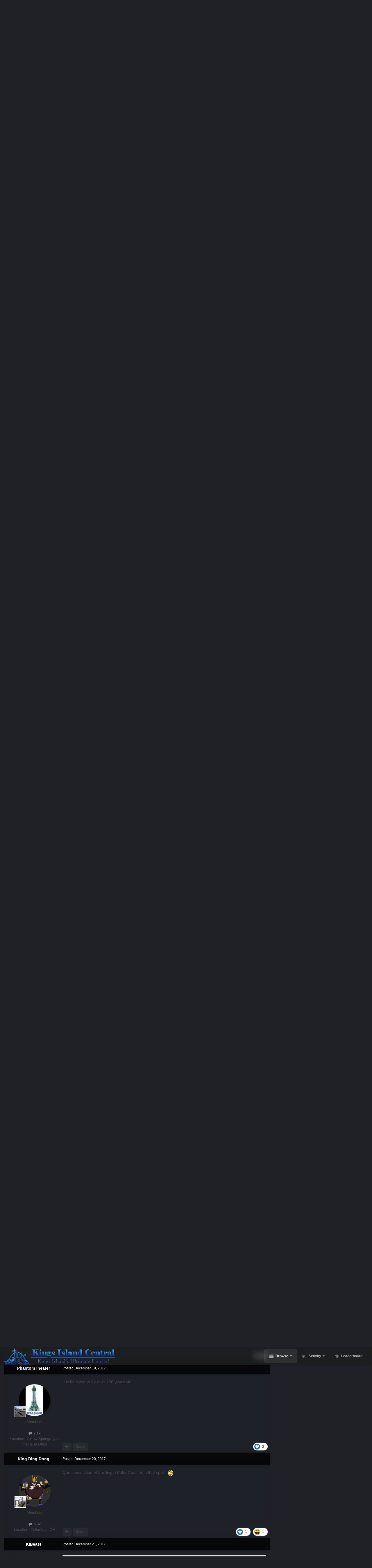

--- FILE ---
content_type: text/html;charset=UTF-8
request_url: https://kicentral.com/forums/topic/33240-cedar-point-changes-for-2018/
body_size: 46626
content:
<!DOCTYPE html>
<html id="focus" lang="en-US" dir="ltr" 
data-focus-guest
data-focus-group-id='2'
data-focus-theme-id='9'
data-focus-alt-theme='10'
data-focus-navigation='dropdown'




data-focus-picker='scroll'

data-focus-scheme='light'

data-focus-cookie='9'

data-focus-userlinks='border-right cta'
data-focus-post='no-margin'
data-focus-post-header='background border-v'
data-focus-post-controls='transparent buttons'
data-focus-navigation-align="right"
data-focus-blocks='contrast pages'
data-focus-ui="guest-alert new-badge transparent-ficon"
data-focus-blur="all">
	<head>
		<meta charset="utf-8">
		<title>Cedar Point changes for 2018 - Other Amusement Parks &amp; Industry News - Kings Island Central Forums</title>
		
			<!-- Global site tag (gtag.js) - Google Analytics -->
<script async src="https://www.googletagmanager.com/gtag/js?id=UA-4343720-1"></script>
<script>
  window.dataLayer = window.dataLayer || [];
  function gtag(){dataLayer.push(arguments);}
  gtag('js', new Date());

  gtag('config', 'UA-4343720-1');
</script>
		
		

	<meta name="viewport" content="width=device-width, initial-scale=1">



	<meta name="twitter:card" content="summary_large_image" />


	
		<meta name="twitter:site" content="@kicentral" />
	



	
		
			
				<meta property="og:title" content="Cedar Point changes for 2018">
			
		
	

	
		
			
				<meta property="og:type" content="website">
			
		
	

	
		
			
				<meta property="og:url" content="https://kicentral.com/forums/topic/33240-cedar-point-changes-for-2018/">
			
		
	

	
		
			
				<meta name="description" content="https://www.cedarpoint.com/blog/a-few-changes-to-discuss It seems as if Sandcastle Suites and the All Wheels Extreme Stadium are being reduced to rubble. The All Wheels Extreme Stadium is part of the expanding the beach boardwalk (and to be honest it was ugly lol). Sandcastle Suites in my observa...">
			
		
	

	
		
			
				<meta property="og:description" content="https://www.cedarpoint.com/blog/a-few-changes-to-discuss It seems as if Sandcastle Suites and the All Wheels Extreme Stadium are being reduced to rubble. The All Wheels Extreme Stadium is part of the expanding the beach boardwalk (and to be honest it was ugly lol). Sandcastle Suites in my observa...">
			
		
	

	
		
			
				<meta property="og:updated_time" content="2018-04-26T06:38:32Z">
			
		
	

	
		
			
				<meta property="og:image" content="https://kicentral.com/forums/uploads/monthly_2018_04/Capture.PNG.b2da23f20fe48327e3af1365fe917ef1.PNG">
			
		
	

	
		
			
				<meta property="og:site_name" content="Kings Island Central Forums">
			
		
	

	
		
			
				<meta property="og:locale" content="en_US">
			
		
	


	
		<link rel="next" href="https://kicentral.com/forums/topic/33240-cedar-point-changes-for-2018/page/2/" />
	

	
		<link rel="last" href="https://kicentral.com/forums/topic/33240-cedar-point-changes-for-2018/page/4/" />
	

	
		<link rel="canonical" href="https://kicentral.com/forums/topic/33240-cedar-point-changes-for-2018/" />
	

	
		<link as="style" rel="preload" href="https://kicentral.com/forums/applications/core/interface/ckeditor/ckeditor/skins/ips/editor.css?t=P1PF" />
	

<link rel="alternate" type="application/rss+xml" title="KICentral Forums" href="https://kicentral.com/forums/rss/1-kicentral-forums.xml/" />



<link rel="manifest" href="https://kicentral.com/forums/manifest.webmanifest/">
<meta name="msapplication-config" content="https://kicentral.com/forums/browserconfig.xml/">
<meta name="msapplication-starturl" content="/">
<meta name="application-name" content="Kings Island Central Forums">
<meta name="apple-mobile-web-app-title" content="Kings Island Central Forums">

	<meta name="theme-color" content="#1e1e1e">



	<link rel="mask-icon" href="https://kicentral.com/forums/uploads/monthly_2024_02/244383065_BlackLogoVector.svg?v=1768789472" color="#ffffff">




	

	
		
			<link rel="icon" sizes="36x36" href="https://kicentral.com/forums/uploads/monthly_2024_02/android-chrome-36x36.png?v=1768789472">
		
	

	
		
			<link rel="icon" sizes="48x48" href="https://kicentral.com/forums/uploads/monthly_2024_02/android-chrome-48x48.png?v=1768789472">
		
	

	
		
			<link rel="icon" sizes="72x72" href="https://kicentral.com/forums/uploads/monthly_2024_02/android-chrome-72x72.png?v=1768789472">
		
	

	
		
			<link rel="icon" sizes="96x96" href="https://kicentral.com/forums/uploads/monthly_2024_02/android-chrome-96x96.png?v=1768789472">
		
	

	
		
			<link rel="icon" sizes="144x144" href="https://kicentral.com/forums/uploads/monthly_2024_02/android-chrome-144x144.png?v=1768789472">
		
	

	
		
			<link rel="icon" sizes="192x192" href="https://kicentral.com/forums/uploads/monthly_2024_02/android-chrome-192x192.png?v=1768789472">
		
	

	
		
			<link rel="icon" sizes="256x256" href="https://kicentral.com/forums/uploads/monthly_2024_02/android-chrome-256x256.png?v=1768789472">
		
	

	
		
			<link rel="icon" sizes="384x384" href="https://kicentral.com/forums/uploads/monthly_2024_02/android-chrome-384x384.png?v=1768789472">
		
	

	
		
			<link rel="icon" sizes="512x512" href="https://kicentral.com/forums/uploads/monthly_2024_02/android-chrome-512x512.png?v=1768789472">
		
	

	
		
			<meta name="msapplication-square70x70logo" content="https://kicentral.com/forums/uploads/monthly_2024_02/msapplication-square70x70logo.png?v=1768789472"/>
		
	

	
		
			<meta name="msapplication-TileImage" content="https://kicentral.com/forums/uploads/monthly_2024_02/msapplication-TileImage.png?v=1768789472"/>
		
	

	
		
			<meta name="msapplication-square150x150logo" content="https://kicentral.com/forums/uploads/monthly_2024_02/msapplication-square150x150logo.png?v=1768789472"/>
		
	

	
		
			<meta name="msapplication-wide310x150logo" content="https://kicentral.com/forums/uploads/monthly_2024_02/msapplication-wide310x150logo.png?v=1768789472"/>
		
	

	
		
			<meta name="msapplication-square310x310logo" content="https://kicentral.com/forums/uploads/monthly_2024_02/msapplication-square310x310logo.png?v=1768789472"/>
		
	

	
		
			
				<link rel="apple-touch-icon" href="https://kicentral.com/forums/uploads/monthly_2024_02/apple-touch-icon-57x57.png?v=1768789472">
			
		
	

	
		
			
				<link rel="apple-touch-icon" sizes="60x60" href="https://kicentral.com/forums/uploads/monthly_2024_02/apple-touch-icon-60x60.png?v=1768789472">
			
		
	

	
		
			
				<link rel="apple-touch-icon" sizes="72x72" href="https://kicentral.com/forums/uploads/monthly_2024_02/apple-touch-icon-72x72.png?v=1768789472">
			
		
	

	
		
			
				<link rel="apple-touch-icon" sizes="76x76" href="https://kicentral.com/forums/uploads/monthly_2024_02/apple-touch-icon-76x76.png?v=1768789472">
			
		
	

	
		
			
				<link rel="apple-touch-icon" sizes="114x114" href="https://kicentral.com/forums/uploads/monthly_2024_02/apple-touch-icon-114x114.png?v=1768789472">
			
		
	

	
		
			
				<link rel="apple-touch-icon" sizes="120x120" href="https://kicentral.com/forums/uploads/monthly_2024_02/apple-touch-icon-120x120.png?v=1768789472">
			
		
	

	
		
			
				<link rel="apple-touch-icon" sizes="144x144" href="https://kicentral.com/forums/uploads/monthly_2024_02/apple-touch-icon-144x144.png?v=1768789472">
			
		
	

	
		
			
				<link rel="apple-touch-icon" sizes="152x152" href="https://kicentral.com/forums/uploads/monthly_2024_02/apple-touch-icon-152x152.png?v=1768789472">
			
		
	

	
		
			
				<link rel="apple-touch-icon" sizes="180x180" href="https://kicentral.com/forums/uploads/monthly_2024_02/apple-touch-icon-180x180.png?v=1768789472">
			
		
	




	<meta name="mobile-web-app-capable" content="yes">
	<meta name="apple-touch-fullscreen" content="yes">
	<meta name="apple-mobile-web-app-capable" content="yes">

	
		
	
		
			<link rel="apple-touch-startup-image" media="screen and (device-width: 568px) and (device-height: 320px) and (-webkit-device-pixel-ratio: 2) and (orientation: landscape)" href="https://kicentral.com/forums/uploads/monthly_2024_02/apple-startup-1136x640.png?v=1768789472">
		
	
		
			<link rel="apple-touch-startup-image" media="screen and (device-width: 812px) and (device-height: 375px) and (-webkit-device-pixel-ratio: 3) and (orientation: landscape)" href="https://kicentral.com/forums/uploads/monthly_2024_02/apple-startup-2436x1125.png?v=1768789472">
		
	
		
			<link rel="apple-touch-startup-image" media="screen and (device-width: 896px) and (device-height: 414px) and (-webkit-device-pixel-ratio: 2) and (orientation: landscape)" href="https://kicentral.com/forums/uploads/monthly_2024_02/apple-startup-1792x828.png?v=1768789472">
		
	
		
			<link rel="apple-touch-startup-image" media="screen and (device-width: 414px) and (device-height: 896px) and (-webkit-device-pixel-ratio: 2) and (orientation: portrait)" href="https://kicentral.com/forums/uploads/monthly_2024_02/apple-startup-828x1792.png?v=1768789472">
		
	
		
			<link rel="apple-touch-startup-image" media="screen and (device-width: 667px) and (device-height: 375px) and (-webkit-device-pixel-ratio: 2) and (orientation: landscape)" href="https://kicentral.com/forums/uploads/monthly_2024_02/apple-startup-1334x750.png?v=1768789472">
		
	
		
			<link rel="apple-touch-startup-image" media="screen and (device-width: 414px) and (device-height: 896px) and (-webkit-device-pixel-ratio: 3) and (orientation: portrait)" href="https://kicentral.com/forums/uploads/monthly_2024_02/apple-startup-1242x2688.png?v=1768789472">
		
	
		
			<link rel="apple-touch-startup-image" media="screen and (device-width: 736px) and (device-height: 414px) and (-webkit-device-pixel-ratio: 3) and (orientation: landscape)" href="https://kicentral.com/forums/uploads/monthly_2024_02/apple-startup-2208x1242.png?v=1768789472">
		
	
		
			<link rel="apple-touch-startup-image" media="screen and (device-width: 375px) and (device-height: 812px) and (-webkit-device-pixel-ratio: 3) and (orientation: portrait)" href="https://kicentral.com/forums/uploads/monthly_2024_02/apple-startup-1125x2436.png?v=1768789472">
		
	
		
			<link rel="apple-touch-startup-image" media="screen and (device-width: 414px) and (device-height: 736px) and (-webkit-device-pixel-ratio: 3) and (orientation: portrait)" href="https://kicentral.com/forums/uploads/monthly_2024_02/apple-startup-1242x2208.png?v=1768789472">
		
	
		
			<link rel="apple-touch-startup-image" media="screen and (device-width: 1366px) and (device-height: 1024px) and (-webkit-device-pixel-ratio: 2) and (orientation: landscape)" href="https://kicentral.com/forums/uploads/monthly_2024_02/apple-startup-2732x2048.png?v=1768789472">
		
	
		
			<link rel="apple-touch-startup-image" media="screen and (device-width: 896px) and (device-height: 414px) and (-webkit-device-pixel-ratio: 3) and (orientation: landscape)" href="https://kicentral.com/forums/uploads/monthly_2024_02/apple-startup-2688x1242.png?v=1768789472">
		
	
		
			<link rel="apple-touch-startup-image" media="screen and (device-width: 1112px) and (device-height: 834px) and (-webkit-device-pixel-ratio: 2) and (orientation: landscape)" href="https://kicentral.com/forums/uploads/monthly_2024_02/apple-startup-2224x1668.png?v=1768789472">
		
	
		
			<link rel="apple-touch-startup-image" media="screen and (device-width: 375px) and (device-height: 667px) and (-webkit-device-pixel-ratio: 2) and (orientation: portrait)" href="https://kicentral.com/forums/uploads/monthly_2024_02/apple-startup-750x1334.png?v=1768789472">
		
	
		
			<link rel="apple-touch-startup-image" media="screen and (device-width: 1024px) and (device-height: 1366px) and (-webkit-device-pixel-ratio: 2) and (orientation: portrait)" href="https://kicentral.com/forums/uploads/monthly_2024_02/apple-startup-2048x2732.png?v=1768789472">
		
	
		
			<link rel="apple-touch-startup-image" media="screen and (device-width: 1194px) and (device-height: 834px) and (-webkit-device-pixel-ratio: 2) and (orientation: landscape)" href="https://kicentral.com/forums/uploads/monthly_2024_02/apple-startup-2388x1668.png?v=1768789472">
		
	
		
			<link rel="apple-touch-startup-image" media="screen and (device-width: 834px) and (device-height: 1112px) and (-webkit-device-pixel-ratio: 2) and (orientation: portrait)" href="https://kicentral.com/forums/uploads/monthly_2024_02/apple-startup-1668x2224.png?v=1768789472">
		
	
		
			<link rel="apple-touch-startup-image" media="screen and (device-width: 320px) and (device-height: 568px) and (-webkit-device-pixel-ratio: 2) and (orientation: portrait)" href="https://kicentral.com/forums/uploads/monthly_2024_02/apple-startup-640x1136.png?v=1768789472">
		
	
		
			<link rel="apple-touch-startup-image" media="screen and (device-width: 834px) and (device-height: 1194px) and (-webkit-device-pixel-ratio: 2) and (orientation: portrait)" href="https://kicentral.com/forums/uploads/monthly_2024_02/apple-startup-1668x2388.png?v=1768789472">
		
	
		
			<link rel="apple-touch-startup-image" media="screen and (device-width: 1024px) and (device-height: 768px) and (-webkit-device-pixel-ratio: 2) and (orientation: landscape)" href="https://kicentral.com/forums/uploads/monthly_2024_02/apple-startup-2048x1536.png?v=1768789472">
		
	
		
			<link rel="apple-touch-startup-image" media="screen and (device-width: 768px) and (device-height: 1024px) and (-webkit-device-pixel-ratio: 2) and (orientation: portrait)" href="https://kicentral.com/forums/uploads/monthly_2024_02/apple-startup-1536x2048.png?v=1768789472">
		
	
		
			<link rel="apple-touch-startup-image" media="screen and (device-width: 820px) and (device-height: 1180px) and (-webkit-device-pixel-ratio: 2) and (orientation: landscape)" href="https://kicentral.com/forums/uploads/monthly_2024_02/apple-startup-2360x1640.png?v=1768789472">
		
	
		
			<link rel="apple-touch-startup-image" media="screen and (device-width: 1180px) and (device-height: 820px) and (-webkit-device-pixel-ratio: 2) and (orientation: portrait)" href="https://kicentral.com/forums/uploads/monthly_2024_02/apple-startup-1640x2360.png?v=1768789472">
		
	
		
			<link rel="apple-touch-startup-image" media="screen and (device-width: 810px) and (device-height: 1080px) and (-webkit-device-pixel-ratio: 2) and (orientation: landscape)" href="https://kicentral.com/forums/uploads/monthly_2024_02/apple-startup-2160x1620.png?v=1768789472">
		
	
		
			<link rel="apple-touch-startup-image" media="screen and (device-width: 1080px) and (device-height: 810px) and (-webkit-device-pixel-ratio: 2) and (orientation: portrait)" href="https://kicentral.com/forums/uploads/monthly_2024_02/apple-startup-1620x2160.png?v=1768789472">
		
	
		
			<link rel="apple-touch-startup-image" media="screen and (device-width: 926px) and (device-height: 428px) and (-webkit-device-pixel-ratio: 3) and (orientation: landscape)" href="https://kicentral.com/forums/uploads/monthly_2024_02/apple-startup-2778x1284.png?v=1768789472">
		
	
		
			<link rel="apple-touch-startup-image" media="screen and (device-width: 428px) and (device-height: 926px) and (-webkit-device-pixel-ratio: 3) and (orientation: portrait)" href="https://kicentral.com/forums/uploads/monthly_2024_02/apple-startup-1284x2778.png?v=1768789472">
		
	
		
			<link rel="apple-touch-startup-image" media="screen and (device-width: 844px) and (device-height: 390px) and (-webkit-device-pixel-ratio: 3) and (orientation: landscape)" href="https://kicentral.com/forums/uploads/monthly_2024_02/apple-startup-2532x1170.png?v=1768789472">
		
	
		
			<link rel="apple-touch-startup-image" media="screen and (device-width: 390px) and (device-height: 844px) and (-webkit-device-pixel-ratio: 3) and (orientation: portrait)" href="https://kicentral.com/forums/uploads/monthly_2024_02/apple-startup-1170x2532.png?v=1768789472">
		
	
		
			<link rel="apple-touch-startup-image" media="screen and (device-width: 780px) and (device-height: 360px) and (-webkit-device-pixel-ratio: 3) and (orientation: landscape)" href="https://kicentral.com/forums/uploads/monthly_2024_02/apple-startup-2340x1080.png?v=1768789472">
		
	


<link rel="preload" href="//kicentral.com/forums/applications/core/interface/font/fontawesome-webfont.woff2?v=4.7.0" as="font" crossorigin="anonymous">
		




	<link rel='stylesheet' href='https://kicentral.com/forums/uploads/css_built_9/341e4a57816af3ba440d891ca87450ff_framework.css?v=6050b0109b1768789540' media='all'>

	<link rel='stylesheet' href='https://kicentral.com/forums/uploads/css_built_9/05e81b71abe4f22d6eb8d1a929494829_responsive.css?v=6050b0109b1768789540' media='all'>

	<link rel='stylesheet' href='https://kicentral.com/forums/uploads/css_built_9/90eb5adf50a8c640f633d47fd7eb1778_core.css?v=6050b0109b1768789540' media='all'>

	<link rel='stylesheet' href='https://kicentral.com/forums/uploads/css_built_9/5a0da001ccc2200dc5625c3f3934497d_core_responsive.css?v=6050b0109b1768789540' media='all'>

	<link rel='stylesheet' href='https://kicentral.com/forums/uploads/css_built_9/62e269ced0fdab7e30e026f1d30ae516_forums.css?v=6050b0109b1768789540' media='all'>

	<link rel='stylesheet' href='https://kicentral.com/forums/uploads/css_built_9/76e62c573090645fb99a15a363d8620e_forums_responsive.css?v=6050b0109b1768789540' media='all'>

	<link rel='stylesheet' href='https://kicentral.com/forums/uploads/css_built_9/ebdea0c6a7dab6d37900b9190d3ac77b_topics.css?v=6050b0109b1768789540' media='all'>





<link rel='stylesheet' href='https://kicentral.com/forums/uploads/css_built_9/258adbb6e4f3e83cd3b355f84e3fa002_custom.css?v=6050b0109b1768789540' media='all'>




		
<script type='text/javascript'>
var focusHtml = document.getElementById('focus');
var cookieId = focusHtml.getAttribute('data-focus-cookie');

//	['setting-name', enabled-by-default, has-toggle]
var focusSettings = [
	
['chameleon-blur', 1, 1],
['sticky-header', 1, 1],
	['mobile-footer', 1, 1],
	['fluid', 1, 1],
	['larger-font-size', 0, 1],
	['sticky-author-panel', 0, 1],
	['sticky-sidebar', 0, 1],
	['flip-sidebar', 0, 1],
	
	
]; 
for(var i = 0; i < focusSettings.length; i++) {
	var settingName = focusSettings[i][0];
	var isDefault = focusSettings[i][1];
	var allowToggle = focusSettings[i][2];
	if(allowToggle){
		var choice = localStorage.getItem(settingName);
		if( (choice === '1') || (!choice && (isDefault)) ){
			focusHtml.classList.add('enable--' + settingName + '');
		}
	} else if(isDefault){
		focusHtml.classList.add('enable--' + settingName + '');
	}
}

	var loadRandomBackground = function(){
		var randomBackgrounds = [ 1,2,3,4,5,6,7,8,9,10];
		var randomBackground = randomBackgrounds[Math.floor(Math.random()*randomBackgrounds.length)];
		focusHtml.setAttribute('data-focus-bg', randomBackground);
		focusHtml.setAttribute('data-focus-bg-random', '');
	}


	
		var backgroundChoice = localStorage.getItem('focusBackground-' + cookieId + '') || '1';
		if (backgroundChoice == 'random'){
			loadRandomBackground();
		} else {
			focusHtml.setAttribute('data-focus-bg', '' + backgroundChoice + '');
		}
	

</script>

 
		
		
		

	
	<link rel='shortcut icon' href='https://kicentral.com/forums/uploads/monthly_2024_02/1742689197_KICRound.png' type="image/png">

		
 
	
        <!-- App Indexing for Google Search -->
        <link href="android-app://com.quoord.tapatalkpro.activity/tapatalk/kicentral.com/forums/?location=topic&tid=33240&page=1&perpage=30&channel=google-indexing" rel="alternate" />
        <link href="ios-app://307880732/tapatalk/kicentral.com/forums/?location=topic&tid=33240&page=1&perpage=30&channel=google-indexing" rel="alternate" />
        
        <link href="https://kicentral.com/forums/topic/33240-cedar-point-changes-for-2018//applications/tapatalkapp/sources/manifest.json" rel="manifest">
        
        <meta name="apple-itunes-app" content="app-id=307880732, affiliate-data=at=10lR7C, app-argument=tapatalk://kicentral.com/forums/?location=topic&tid=33240&page=1&perpage=30" />
        </head>
	<body class="ipsApp ipsApp_front ipsJS_none ipsClearfix" data-controller="core.front.core.app"  data-message=""  data-pageapp="forums" data-pagelocation="front" data-pagemodule="forums" data-pagecontroller="topic" data-pageid="33240"  >
		<a href="#ipsLayout_mainArea" class="ipsHide" title="Go to main content on this page" accesskey="m">Jump to content</a>
		
			<div class="chameleon-background">
				<div class="chameleon-background__image">
					<div class="chameleon-background__gradient"></div>
				</div>
				<div class="chameleon-background__pattern"></div>
			</div>
			
<ul id='elMobileNav' class='ipsResponsive_hideDesktop' data-controller='core.front.core.mobileNav'>
	
		
			
			
				
				
			
				
					<li id='elMobileBreadcrumb'>
						<a href='https://kicentral.com/forums/forum/38-other-amusement-parks-amp-industry-news/'>
							<span>Other Amusement Parks &amp; Industry News</span>
						</a>
					</li>
				
				
			
				
				
			
		
	
  
	<li class='elMobileNav__home'>
		<a href='https://kicentral.com/forums/'><i class="fa fa-home" aria-hidden="true"></i></a>
	</li>
	
	
	<li >
		<a data-action="defaultStream" href='https://kicentral.com/forums/discover/'><i class="fa fa-newspaper-o" aria-hidden="true"></i></a>
	</li>

	

	
		<li class='ipsJS_show'>
			<a href='https://kicentral.com/forums/search/' data-class='display--focus-mobile-search'><i class='fa fa-search'></i></a>
		</li>
	

	
<li data-focus-editor>
	<a href='#'>
		<i class='fa fa-toggle-on'></i>
	</a>
</li>
<li data-focus-toggle-theme>
	<a href='#'>
		<i class='fa'></i>
	</a>
</li>
  	
	<li data-ipsDrawer data-ipsDrawer-drawerElem='#elMobileDrawer'>
		<a href='#'>
			
			
				
			
			
			
			<i class='fa fa-navicon'></i>
		</a>
	</li>
</ul>
			
<div class='focus-mobile-search'>
	<div class='focus-mobile-search__close' data-class='display--focus-mobile-search'><i class="fa fa-times" aria-hidden="true"></i></div>
</div>
			<div id="ipsLayout_header">
				<header class="focus-header">
					<div class="ipsLayout_container">
						<div class="focus-header-align">
							
<a class='focus-logo' href='https://kicentral.com/forums/' accesskey='1'>
	
		
		<span class='focus-logo__image'>
			<img src="https://kicentral.com/forums/uploads/monthly_2024_02/1939743681_HorizontalLogo.png.403dd1d5b447c4e27fe9736cbfda7679.png" alt='Kings Island Central Forums'>
		</span>
		
			<!-- <span class='focus-logo__text'>
				<span class='focus-logo__name'>Chameleon</span>
				
			</span> -->
		
	
</a>
							<div class="focus-nav">

	<nav  class=' ipsResponsive_showDesktop'>
		<div class='ipsNavBar_primary ipsNavBar_primary--loading ipsLayout_container '>
			<ul data-role="primaryNavBar" class='ipsClearfix'>
				


	
		
		
			
		
		<li class='ipsNavBar_active' data-active id='elNavSecondary_1' data-role="navBarItem" data-navApp="core" data-navExt="CustomItem">
			
			
				<a href="https://kicentral.com/forums/"  data-navItem-id="1" data-navDefault>
					Browse<span class='ipsNavBar_active__identifier'></span>
				</a>
			
			
				<ul class='ipsNavBar_secondary ' data-role='secondaryNavBar'>
					


	
		
		
			
		
		<li class='ipsNavBar_active' data-active id='elNavSecondary_8' data-role="navBarItem" data-navApp="forums" data-navExt="Forums">
			
			
				<a href="https://kicentral.com/forums/"  data-navItem-id="8" data-navDefault>
					Forums<span class='ipsNavBar_active__identifier'></span>
				</a>
			
			
		</li>
	
	

	
		
		
		<li  id='elNavSecondary_9' data-role="navBarItem" data-navApp="calendar" data-navExt="Calendar">
			
			
				<a href="https://kicentral.com/forums/events/"  data-navItem-id="9" >
					Events<span class='ipsNavBar_active__identifier'></span>
				</a>
			
			
		</li>
	
	

	
	

	
		
		
		<li  id='elNavSecondary_11' data-role="navBarItem" data-navApp="core" data-navExt="StaffDirectory">
			
			
				<a href="https://kicentral.com/forums/staff/"  data-navItem-id="11" >
					Staff<span class='ipsNavBar_active__identifier'></span>
				</a>
			
			
		</li>
	
	

	
		
		
		<li  id='elNavSecondary_12' data-role="navBarItem" data-navApp="core" data-navExt="OnlineUsers">
			
			
				<a href="https://kicentral.com/forums/online/"  data-navItem-id="12" >
					Online Users<span class='ipsNavBar_active__identifier'></span>
				</a>
			
			
		</li>
	
	

	
		
		
		<li  id='elNavSecondary_13' data-role="navBarItem" data-navApp="core" data-navExt="Leaderboard">
			
			
				<a href="https://kicentral.com/forums/leaderboard/"  data-navItem-id="13" >
					Leaderboard<span class='ipsNavBar_active__identifier'></span>
				</a>
			
			
		</li>
	
	

					<li class='ipsHide' id='elNavigationMore_1' data-role='navMore'>
						<a href='#' data-ipsMenu data-ipsMenu-appendTo='#elNavigationMore_1' id='elNavigationMore_1_dropdown'>More <i class='fa fa-caret-down'></i></a>
						<ul class='ipsHide ipsMenu ipsMenu_auto' id='elNavigationMore_1_dropdown_menu' data-role='moreDropdown'></ul>
					</li>
				</ul>
			
		</li>
	
	

	
		
		
		<li  id='elNavSecondary_2' data-role="navBarItem" data-navApp="core" data-navExt="CustomItem">
			
			
				<a href="https://kicentral.com/forums/discover/"  data-navItem-id="2" >
					Activity<span class='ipsNavBar_active__identifier'></span>
				</a>
			
			
				<ul class='ipsNavBar_secondary ipsHide' data-role='secondaryNavBar'>
					


	
		
		
		<li  id='elNavSecondary_3' data-role="navBarItem" data-navApp="core" data-navExt="AllActivity">
			
			
				<a href="https://kicentral.com/forums/discover/"  data-navItem-id="3" >
					All Activity<span class='ipsNavBar_active__identifier'></span>
				</a>
			
			
		</li>
	
	

	
	

	
	

	
	

	
		
		
		<li  id='elNavSecondary_7' data-role="navBarItem" data-navApp="core" data-navExt="Search">
			
			
				<a href="https://kicentral.com/forums/search/"  data-navItem-id="7" >
					Search<span class='ipsNavBar_active__identifier'></span>
				</a>
			
			
		</li>
	
	

					<li class='ipsHide' id='elNavigationMore_2' data-role='navMore'>
						<a href='#' data-ipsMenu data-ipsMenu-appendTo='#elNavigationMore_2' id='elNavigationMore_2_dropdown'>More <i class='fa fa-caret-down'></i></a>
						<ul class='ipsHide ipsMenu ipsMenu_auto' id='elNavigationMore_2_dropdown_menu' data-role='moreDropdown'></ul>
					</li>
				</ul>
			
		</li>
	
	

	
		
		
		<li  id='elNavSecondary_14' data-role="navBarItem" data-navApp="core" data-navExt="Leaderboard">
			
			
				<a href="https://kicentral.com/forums/leaderboard/"  data-navItem-id="14" >
					Leaderboard<span class='ipsNavBar_active__identifier'></span>
				</a>
			
			
		</li>
	
	

	
	

	
	

				
				<li class="focus-nav__more focus-nav__more--hidden">
					<a href="#"> More </a>
					<ul class='ipsNavBar_secondary'></ul>
				</li>
				
			</ul>
			

	<div id="elSearchWrapper">
		<div id='elSearch' data-controller="core.front.core.quickSearch">
			<form accept-charset='utf-8' action='//kicentral.com/forums/search/?do=quicksearch' method='post'>
                <input type='search' id='elSearchField' placeholder='Search...' name='q' autocomplete='off' aria-label='Search'>
                <details class='cSearchFilter'>
                    <summary class='cSearchFilter__text'></summary>
                    <ul class='cSearchFilter__menu'>
                        
                        <li><label><input type="radio" name="type" value="all" ><span class='cSearchFilter__menuText'>Everywhere</span></label></li>
                        
                            
                                <li><label><input type="radio" name="type" value='contextual_{&quot;type&quot;:&quot;forums_topic&quot;,&quot;nodes&quot;:38}' checked><span class='cSearchFilter__menuText'>This Forum</span></label></li>
                            
                                <li><label><input type="radio" name="type" value='contextual_{&quot;type&quot;:&quot;forums_topic&quot;,&quot;item&quot;:33240}' checked><span class='cSearchFilter__menuText'>This Topic</span></label></li>
                            
                        
                        
                            <li><label><input type="radio" name="type" value="core_statuses_status"><span class='cSearchFilter__menuText'>Status Updates</span></label></li>
                        
                            <li><label><input type="radio" name="type" value="forums_topic"><span class='cSearchFilter__menuText'>Topics</span></label></li>
                        
                            <li><label><input type="radio" name="type" value="calendar_event"><span class='cSearchFilter__menuText'>Events</span></label></li>
                        
                            <li><label><input type="radio" name="type" value="core_members"><span class='cSearchFilter__menuText'>Members</span></label></li>
                        
                    </ul>
                </details>
				<button class='cSearchSubmit' type="submit" aria-label='Search'><i class="fa fa-search"></i></button>
			</form>
		</div>
	</div>

		</div>
	</nav>
</div>
						</div>
					</div>
				</header>
			</div>
			<div class="ipsLayout_container ipsResponsive_showDesktop">
				<div class="focus-user-bar">
					<div class="ipsLayout_container ipsFlex ipsFlex-jc:between ipsFlex-ai:center">
						
							<div class="focus-user">

	<ul id='elUserNav' class='ipsList_inline cSignedOut ipsResponsive_showDesktop'>
		<li id='elSignInLink'>
			<a href='https://kicentral.com/forums/login/' data-ipsMenu-closeOnClick="false" data-ipsMenu id='elUserSignIn'>
				Existing user? Sign In &nbsp;<i class='fa fa-caret-down'></i>
			</a>
			
<div id='elUserSignIn_menu' class='ipsMenu ipsMenu_auto ipsHide'>
	<form accept-charset='utf-8' method='post' action='https://kicentral.com/forums/login/'>
		<input type="hidden" name="csrfKey" value="b26dc3d746670176a8bdf21385d0be6b">
		<input type="hidden" name="ref" value="aHR0cHM6Ly9raWNlbnRyYWwuY29tL2ZvcnVtcy90b3BpYy8zMzI0MC1jZWRhci1wb2ludC1jaGFuZ2VzLWZvci0yMDE4Lw==">
		<div data-role="loginForm">
			
			
			
				<div class='ipsColumns ipsColumns_noSpacing'>
					<div class='ipsColumn ipsColumn_wide' id='elUserSignIn_internal'>
						
<div class="ipsPad ipsForm ipsForm_vertical">
	<h4 class="ipsType_sectionHead">Sign In</h4>
	<br><br>
	<ul class='ipsList_reset'>
		<li class="ipsFieldRow ipsFieldRow_noLabel ipsFieldRow_fullWidth">
			
			
				<input type="text" placeholder="Display Name or Email Address" name="auth" autocomplete="email">
			
		</li>
		<li class="ipsFieldRow ipsFieldRow_noLabel ipsFieldRow_fullWidth">
			<input type="password" placeholder="Password" name="password" autocomplete="current-password">
		</li>
		<li class="ipsFieldRow ipsFieldRow_checkbox ipsClearfix">
			<span class="ipsCustomInput">
				<input type="checkbox" name="remember_me" id="remember_me_checkbox" value="1" checked aria-checked="true">
				<span></span>
			</span>
			<div class="ipsFieldRow_content">
				<label class="ipsFieldRow_label" for="remember_me_checkbox">Remember me</label>
				<span class="ipsFieldRow_desc">Not recommended on shared computers</span>
			</div>
		</li>
		<li class="ipsFieldRow ipsFieldRow_fullWidth">
			<button type="submit" name="_processLogin" value="usernamepassword" class="ipsButton ipsButton_primary ipsButton_small" id="elSignIn_submit">Sign In</button>
			
				<p class="ipsType_right ipsType_small">
					
						<a href='https://kicentral.com/forums/lostpassword/' data-ipsDialog data-ipsDialog-title='Forgot your password?'>
					
					Forgot your password?</a>
				</p>
			
		</li>
	</ul>
</div>
					</div>
					<div class='ipsColumn ipsColumn_wide'>
						<div class='ipsPadding' id='elUserSignIn_external'>
							<div class='ipsAreaBackground_light ipsPadding:half'>
								
								
									<div class='ipsType_center ipsMargin_top:half'>
										

<button type="submit" name="_processLogin" value="2" class='ipsButton ipsButton_verySmall ipsButton_fullWidth ipsSocial ipsSocial_facebook' style="background-color: #3a579a">
	
		<span class='ipsSocial_icon'>
			
				<i class='fa fa-facebook-official'></i>
			
		</span>
		<span class='ipsSocial_text'>Sign in with Facebook</span>
	
</button>
									</div>
								
							</div>
						</div>
					</div>
				</div>
			
		</div>
	</form>
</div>
		</li>
		
			<li>
				
					<a href='https://kicentral.com/forums/register/' data-ipsDialog data-ipsDialog-size='narrow' data-ipsDialog-title='Sign Up' id='elRegisterButton'>Sign Up</a>
				
			</li>
		
		
<li class='elUserNav_sep'></li>
<li class='cUserNav_icon' data-focus-editor>
	<a href='#' data-ipsTooltip>
		<i class='fa fa-toggle-on'></i>
	</a>
</li>
<li class='cUserNav_icon' data-focus-toggle-theme>
	<a href='#' data-ipsTooltip>
		<i class='fa'></i>
	</a>
</li>

 
	</ul>
</div>
						
						
							<div class="focus-search"></div>
						
					</div>
				</div>
			</div>
		
		<main id="ipsLayout_body" class="ipsLayout_container">
			<div class="focus-content">
				<div class="focus-content-padding">
					<div id="ipsLayout_contentArea">
						<div class="focus-precontent">
							<div class="focus-breadcrumb">
								
<nav class='ipsBreadcrumb ipsBreadcrumb_top ipsFaded_withHover'>
	

	<ul class='ipsList_inline ipsPos_right'>
		
		<li >
			<a data-action="defaultStream" class='ipsType_light '  href='https://kicentral.com/forums/discover/'><i class="fa fa-newspaper-o" aria-hidden="true"></i> <span>All Activity</span></a>
		</li>
		
	</ul>

	<ul data-role="breadcrumbList">
		<li>
			<a title="Home" href='https://kicentral.com/forums/'>
				<span>Home <i class='fa fa-angle-right'></i></span>
			</a>
		</li>
		
		
			<li>
				
					<a href='https://kicentral.com/forums/forum/45-kings-island-central-community/'>
						<span>Kings Island Central Community <i class='fa fa-angle-right' aria-hidden="true"></i></span>
					</a>
				
			</li>
		
			<li>
				
					<a href='https://kicentral.com/forums/forum/38-other-amusement-parks-amp-industry-news/'>
						<span>Other Amusement Parks &amp; Industry News <i class='fa fa-angle-right' aria-hidden="true"></i></span>
					</a>
				
			</li>
		
			<li>
				
					Cedar Point changes for 2018
				
			</li>
		
	</ul>
</nav>
								

<ul class='focus-social focus-social--iconOnly'>
	<li><a href='https://www.facebook.com/kingsislandcentral' target="_blank" rel="noopener"><span>Facebook</span></a></li>
<li><a href='https://twitter.com/KICentral' target="_blank" rel="noopener"><span>Twitter</span></a></li>
<li><a href="https://www.instagram.com/kicentral' target="_blank" rel="noopener"><span>Instagram</span></a></li>
</ul>

							</div>
						</div>
						





						<div id="ipsLayout_contentWrapper">
							
							<div id="ipsLayout_mainArea">
								
								
								
								
								

	


	<div class='cAnnouncementsContent'>
		
		<div class='cAnnouncementContentTop ipsAnnouncement ipsMessage_warning ipsType_center'>
            
            <a href='https://kicentral.com/forums/topic/50360-phantom-theater-opening-nightmare-new-in-2026' target="_blank" rel='noopener'>Phantom Theater: Opening Nightmare - New In 2026</a>
            
		</div>
		
	</div>



								



<div class='ipsPageHeader ipsResponsive_pull ipsBox ipsPadding sm:ipsPadding:half ipsMargin_bottom'>
		
	
	<div class='ipsFlex ipsFlex-ai:center ipsFlex-fw:wrap ipsGap:4'>
		<div class='ipsFlex-flex:11'>
			<h1 class='ipsType_pageTitle ipsContained_container'>
				

				
				
					<span class='ipsType_break ipsContained'>
						<span>Cedar Point changes for 2018</span>
					</span>
				
			</h1>
			
			
		</div>
		
	</div>
	<hr class='ipsHr'>
	<div class='ipsPageHeader__meta ipsFlex ipsFlex-jc:between ipsFlex-ai:center ipsFlex-fw:wrap ipsGap:3'>
		<div class='ipsFlex-flex:11'>
			<div class='ipsPhotoPanel ipsPhotoPanel_mini ipsPhotoPanel_notPhone ipsClearfix'>
				


	<a href="https://kicentral.com/forums/profile/5524-creed-bratton/" rel="nofollow" data-ipsHover data-ipsHover-width="370" data-ipsHover-target="https://kicentral.com/forums/profile/5524-creed-bratton/?do=hovercard" class="ipsUserPhoto ipsUserPhoto_mini" title="Go to Creed Bratton's profile">
		<img src='https://kicentral.com/forums/uploads/monthly_2019_03/main-qimg-6c601066edee2ac9b3ca6bfd428fb2ed.thumb.jpg.2f8fa5378d9e3f498cf2824aede40299.jpg' alt='Creed Bratton' loading="lazy">
	</a>

				<div>
					<p class='ipsType_reset ipsType_blendLinks'>
						<span class='ipsType_normal'>
						
							<strong>By 


<a href='https://kicentral.com/forums/profile/5524-creed-bratton/' rel="nofollow" data-ipsHover data-ipsHover-width='370' data-ipsHover-target='https://kicentral.com/forums/profile/5524-creed-bratton/?do=hovercard&amp;referrer=https%253A%252F%252Fkicentral.com%252Fforums%252Ftopic%252F33240-cedar-point-changes-for-2018%252F' title="Go to Creed Bratton's profile" class="ipsType_break">Creed Bratton</a></strong><br />
							<span class='ipsType_light'><time datetime='2017-10-24T19:06:35Z' title='10/24/2017 07:06  PM' data-short='8 yr'>October 24, 2017</time> in <a href="https://kicentral.com/forums/forum/38-other-amusement-parks-amp-industry-news/">Other Amusement Parks &amp; Industry News</a></span>
						
						</span>
					</p>
				</div>
			</div>
		</div>
		
			<div class='ipsFlex-flex:01 ipsResponsive_hidePhone'>
				<div class='ipsShareLinks'>
					
						


    <a href='#elShareItem_35212845_menu' id='elShareItem_35212845' data-ipsMenu class='ipsShareButton ipsButton ipsButton_verySmall ipsButton_link ipsButton_link--light'>
        <span><i class='fa fa-share-alt'></i></span> &nbsp;Share
    </a>

    <div class='ipsPadding ipsMenu ipsMenu_normal ipsHide' id='elShareItem_35212845_menu' data-controller="core.front.core.sharelink">
        
        
        <span data-ipsCopy data-ipsCopy-flashmessage>
            <a href="https://kicentral.com/forums/topic/33240-cedar-point-changes-for-2018/" class="ipsButton ipsButton_light ipsButton_small ipsButton_fullWidth" data-role="copyButton" data-clipboard-text="https://kicentral.com/forums/topic/33240-cedar-point-changes-for-2018/" data-ipstooltip title='Copy Link to Clipboard'><i class="fa fa-clone"></i> https://kicentral.com/forums/topic/33240-cedar-point-changes-for-2018/</a>
        </span>
        <ul class='ipsShareLinks ipsMargin_top:half'>
            
                <li>
<a href="https://x.com/share?url=https%3A%2F%2Fkicentral.com%2Fforums%2Ftopic%2F33240-cedar-point-changes-for-2018%2F" class="cShareLink cShareLink_x" target="_blank" data-role="shareLink" title='Share on X' data-ipsTooltip rel='nofollow noopener'>
    <i class="fa fa-x"></i>
</a></li>
            
                <li>
<a href="https://www.facebook.com/sharer/sharer.php?u=https%3A%2F%2Fkicentral.com%2Fforums%2Ftopic%2F33240-cedar-point-changes-for-2018%2F" class="cShareLink cShareLink_facebook" target="_blank" data-role="shareLink" title='Share on Facebook' data-ipsTooltip rel='noopener nofollow'>
	<i class="fa fa-facebook"></i>
</a></li>
            
                <li>
<a href="https://www.reddit.com/submit?url=https%3A%2F%2Fkicentral.com%2Fforums%2Ftopic%2F33240-cedar-point-changes-for-2018%2F&amp;title=Cedar+Point+changes+for+2018" rel="nofollow noopener" class="cShareLink cShareLink_reddit" target="_blank" title='Share on Reddit' data-ipsTooltip>
	<i class="fa fa-reddit"></i>
</a></li>
            
                <li>
<a href="mailto:?subject=Cedar%20Point%20changes%20for%202018&body=https%3A%2F%2Fkicentral.com%2Fforums%2Ftopic%2F33240-cedar-point-changes-for-2018%2F" rel='nofollow' class='cShareLink cShareLink_email' title='Share via email' data-ipsTooltip>
	<i class="fa fa-envelope"></i>
</a></li>
            
                <li>
<a href="https://pinterest.com/pin/create/button/?url=https://kicentral.com/forums/topic/33240-cedar-point-changes-for-2018/&amp;media=https://kicentral.com/forums/uploads/monthly_2024_02/1155740024_4kYoutubePNG.png.a875925fc19e28577168daa2cdc10133.png" class="cShareLink cShareLink_pinterest" rel="nofollow noopener" target="_blank" data-role="shareLink" title='Share on Pinterest' data-ipsTooltip>
	<i class="fa fa-pinterest"></i>
</a></li>
            
        </ul>
        
            <hr class='ipsHr'>
            <button class='ipsHide ipsButton ipsButton_verySmall ipsButton_light ipsButton_fullWidth ipsMargin_top:half' data-controller='core.front.core.webshare' data-role='webShare' data-webShareTitle='Cedar Point changes for 2018' data-webShareText='Cedar Point changes for 2018' data-webShareUrl='https://kicentral.com/forums/topic/33240-cedar-point-changes-for-2018/'>More sharing options...</button>
        
    </div>

					
					
                    

					



					

<div data-followApp='forums' data-followArea='topic' data-followID='33240' data-controller='core.front.core.followButton'>
	

	<a href='https://kicentral.com/forums/login/' rel="nofollow" class="ipsFollow ipsPos_middle ipsButton ipsButton_light ipsButton_verySmall " data-role="followButton" data-ipsTooltip title='Sign in to follow this'>
		<span>Followers</span>
		<span class='ipsCommentCount'>4</span>
	</a>

</div>
				</div>
			</div>
					
	</div>
	
	
</div>








<div class='ipsClearfix'>
	<ul class="ipsToolList ipsToolList_horizontal ipsClearfix ipsSpacer_both ">
		
			<li class='ipsToolList_primaryAction'>
				<span data-controller='forums.front.topic.reply'>
					
						<a href='#replyForm' rel="nofollow" class='ipsButton ipsButton_important ipsButton_medium ipsButton_fullWidth' data-action='replyToTopic'>Reply to this topic</a>
					
				</span>
			</li>
		
		
			<li class='ipsResponsive_hidePhone'>
				
					<a href="https://kicentral.com/forums/forum/38-other-amusement-parks-amp-industry-news/?do=add" rel="nofollow" class='ipsButton ipsButton_link ipsButton_medium ipsButton_fullWidth' title='Start a new topic in this forum'>Start new topic</a>
				
			</li>
		
		
	</ul>
</div>

<div id='comments' data-controller='core.front.core.commentFeed,forums.front.topic.view, core.front.core.ignoredComments' data-autoPoll data-baseURL='https://kicentral.com/forums/topic/33240-cedar-point-changes-for-2018/'  data-feedID='topic-33240' class='cTopic ipsClear ipsSpacer_top'>
	
			

				<div class="ipsBox ipsResponsive_pull ipsPadding:half ipsClearfix ipsClear ipsMargin_bottom">
					
					
						


	
	<ul class='ipsPagination' id='elPagination_ad448c7aa905c70d9c1e8a96d8ba797f_1656126083' data-ipsPagination-seoPagination='true' data-pages='4' >
		
			
				<li class='ipsPagination_first ipsPagination_inactive'><a href='https://kicentral.com/forums/topic/33240-cedar-point-changes-for-2018/#comments' rel="first" data-page='1' data-ipsTooltip title='First page'><i class='fa fa-angle-double-left'></i></a></li>
				<li class='ipsPagination_prev ipsPagination_inactive'><a href='https://kicentral.com/forums/topic/33240-cedar-point-changes-for-2018/#comments' rel="prev" data-page='0' data-ipsTooltip title='Previous page'>Prev</a></li>
			
			<li class='ipsPagination_page ipsPagination_active'><a href='https://kicentral.com/forums/topic/33240-cedar-point-changes-for-2018/#comments' data-page='1'>1</a></li>
			
				
					<li class='ipsPagination_page'><a href='https://kicentral.com/forums/topic/33240-cedar-point-changes-for-2018/page/2/#comments' data-page='2'>2</a></li>
				
					<li class='ipsPagination_page'><a href='https://kicentral.com/forums/topic/33240-cedar-point-changes-for-2018/page/3/#comments' data-page='3'>3</a></li>
				
					<li class='ipsPagination_page'><a href='https://kicentral.com/forums/topic/33240-cedar-point-changes-for-2018/page/4/#comments' data-page='4'>4</a></li>
				
				<li class='ipsPagination_next'><a href='https://kicentral.com/forums/topic/33240-cedar-point-changes-for-2018/page/2/#comments' rel="next" data-page='2' data-ipsTooltip title='Next page'>Next</a></li>
				<li class='ipsPagination_last'><a href='https://kicentral.com/forums/topic/33240-cedar-point-changes-for-2018/page/4/#comments' rel="last" data-page='4' data-ipsTooltip title='Last page'><i class='fa fa-angle-double-right'></i></a></li>
			
			
				<li class='ipsPagination_pageJump'>
					<a href='#' data-ipsMenu data-ipsMenu-closeOnClick='false' data-ipsMenu-appendTo='#elPagination_ad448c7aa905c70d9c1e8a96d8ba797f_1656126083' id='elPagination_ad448c7aa905c70d9c1e8a96d8ba797f_1656126083_jump'>Page 1 of 4 &nbsp;<i class='fa fa-caret-down'></i></a>
					<div class='ipsMenu ipsMenu_narrow ipsPadding ipsHide' id='elPagination_ad448c7aa905c70d9c1e8a96d8ba797f_1656126083_jump_menu'>
						<form accept-charset='utf-8' method='post' action='https://kicentral.com/forums/topic/33240-cedar-point-changes-for-2018/#comments' data-role="pageJump" data-baseUrl='#'>
							<ul class='ipsForm ipsForm_horizontal'>
								<li class='ipsFieldRow'>
									<input type='number' min='1' max='4' placeholder='Page number' class='ipsField_fullWidth' name='page'>
								</li>
								<li class='ipsFieldRow ipsFieldRow_fullWidth'>
									<input type='submit' class='ipsButton_fullWidth ipsButton ipsButton_verySmall ipsButton_primary' value='Go'>
								</li>
							</ul>
						</form>
					</div>
				</li>
			
		
	</ul>

					
				</div>
			
	

	

<div data-controller='core.front.core.recommendedComments' data-url='https://kicentral.com/forums/topic/33240-cedar-point-changes-for-2018/?recommended=comments' class='ipsRecommendedComments ipsHide'>
	<div data-role="recommendedComments">
		<h2 class='ipsType_sectionHead ipsType_large ipsType_bold ipsMargin_bottom'>Recommended Posts</h2>
		
	</div>
</div>
	
	<div id="elPostFeed" data-role='commentFeed' data-controller='core.front.core.moderation' >
		<form action="https://kicentral.com/forums/topic/33240-cedar-point-changes-for-2018/?csrfKey=b26dc3d746670176a8bdf21385d0be6b&amp;do=multimodComment" method="post" data-ipsPageAction data-role='moderationTools'>
			
			
				

					

					
					



<a id='findComment-777813'></a>
<a id='comment-777813'></a>
<article  id='elComment_777813' class='cPost ipsBox ipsResponsive_pull  ipsComment  ipsComment_parent ipsClearfix ipsClear ipsColumns ipsColumns_noSpacing ipsColumns_collapsePhone    '>
	

	

	<div class='cAuthorPane_mobile ipsResponsive_showPhone'>
		<div class='cAuthorPane_photo'>
			<div class='cAuthorPane_photoWrap'>
				


	<a href="https://kicentral.com/forums/profile/5524-creed-bratton/" rel="nofollow" data-ipsHover data-ipsHover-width="370" data-ipsHover-target="https://kicentral.com/forums/profile/5524-creed-bratton/?do=hovercard" class="ipsUserPhoto ipsUserPhoto_large" title="Go to Creed Bratton's profile">
		<img src='https://kicentral.com/forums/uploads/monthly_2019_03/main-qimg-6c601066edee2ac9b3ca6bfd428fb2ed.thumb.jpg.2f8fa5378d9e3f498cf2824aede40299.jpg' alt='Creed Bratton' loading="lazy">
	</a>

				
				
					<a href="https://kicentral.com/forums/profile/5524-creed-bratton/badges/" rel="nofollow">
						
<img src='https://kicentral.com/forums/uploads/monthly_2021_07/DB(1).jpg' loading="lazy" alt="KIC Legend" class="cAuthorPane_badge cAuthorPane_badge--rank ipsOutline ipsOutline:2px" data-ipsTooltip title="Rank: KIC Legend (12/13)">
					</a>
				
			</div>
		</div>
		<div class='cAuthorPane_content'>
			<h3 class='ipsType_sectionHead cAuthorPane_author ipsType_break ipsType_blendLinks ipsFlex ipsFlex-ai:center'>
				


<a href='https://kicentral.com/forums/profile/5524-creed-bratton/' rel="nofollow" data-ipsHover data-ipsHover-width='370' data-ipsHover-target='https://kicentral.com/forums/profile/5524-creed-bratton/?do=hovercard&amp;referrer=https%253A%252F%252Fkicentral.com%252Fforums%252Ftopic%252F33240-cedar-point-changes-for-2018%252F' title="Go to Creed Bratton's profile" class="ipsType_break">Creed Bratton</a>
			</h3>
			<div class='ipsType_light ipsType_reset'>
			    <a href='https://kicentral.com/forums/topic/33240-cedar-point-changes-for-2018/#findComment-777813' rel="nofollow" class='ipsType_blendLinks'>Posted <time datetime='2017-10-24T19:06:35Z' title='10/24/2017 07:06  PM' data-short='8 yr'>October 24, 2017</time></a>
				
			</div>
		</div>
	</div>
	<aside class='ipsComment_author cAuthorPane ipsColumn ipsColumn_medium ipsResponsive_hidePhone'>
		<h3 class='ipsType_sectionHead cAuthorPane_author ipsType_blendLinks ipsType_break'><strong>


<a href='https://kicentral.com/forums/profile/5524-creed-bratton/' rel="nofollow" data-ipsHover data-ipsHover-width='370' data-ipsHover-target='https://kicentral.com/forums/profile/5524-creed-bratton/?do=hovercard&amp;referrer=https%253A%252F%252Fkicentral.com%252Fforums%252Ftopic%252F33240-cedar-point-changes-for-2018%252F' title="Go to Creed Bratton's profile" class="ipsType_break">Creed Bratton</a></strong>
			
		</h3>
		<ul class='cAuthorPane_info ipsList_reset'>
			<li data-role='photo' class='cAuthorPane_photo'>
				<div class='cAuthorPane_photoWrap'>
					


	<a href="https://kicentral.com/forums/profile/5524-creed-bratton/" rel="nofollow" data-ipsHover data-ipsHover-width="370" data-ipsHover-target="https://kicentral.com/forums/profile/5524-creed-bratton/?do=hovercard" class="ipsUserPhoto ipsUserPhoto_large" title="Go to Creed Bratton's profile">
		<img src='https://kicentral.com/forums/uploads/monthly_2019_03/main-qimg-6c601066edee2ac9b3ca6bfd428fb2ed.thumb.jpg.2f8fa5378d9e3f498cf2824aede40299.jpg' alt='Creed Bratton' loading="lazy">
	</a>

					
					
						
<img src='https://kicentral.com/forums/uploads/monthly_2021_07/DB(1).jpg' loading="lazy" alt="KIC Legend" class="cAuthorPane_badge cAuthorPane_badge--rank ipsOutline ipsOutline:2px" data-ipsTooltip title="Rank: KIC Legend (12/13)">
					
				</div>
			</li>
			
				<li data-role='group'>Members</li>
				
			
			
				<li data-role='stats' class='ipsMargin_top'>
					<ul class="ipsList_reset ipsType_light ipsFlex ipsFlex-ai:center ipsFlex-jc:center ipsGap_row:2 cAuthorPane_stats">
						<li>
							
								<a href="https://kicentral.com/forums/profile/5524-creed-bratton/content/" rel="nofollow" title="6,230 posts" data-ipsTooltip class="ipsType_blendLinks">
							
								<i class="fa fa-comment"></i> 6.2k
							
								</a>
							
						</li>
						
					</ul>
				</li>
			
			
				

	
	<li data-role='custom-field' class='ipsResponsive_hidePhone ipsType_break'>
		
<span class='ft'>Location:</span> <span class='fc'>Scranton, PA</span>
	</li>
	

			
		</ul>
	</aside>
	<div class='ipsColumn ipsColumn_fluid ipsMargin:none'>
		

<div id='comment-777813_wrap' data-controller='core.front.core.comment' data-commentApp='forums' data-commentType='forums' data-commentID="777813" data-quoteData='{&quot;userid&quot;:5524,&quot;username&quot;:&quot;Creed Bratton&quot;,&quot;timestamp&quot;:1508871995,&quot;contentapp&quot;:&quot;forums&quot;,&quot;contenttype&quot;:&quot;forums&quot;,&quot;contentid&quot;:33240,&quot;contentclass&quot;:&quot;forums_Topic&quot;,&quot;contentcommentid&quot;:777813}' class='ipsComment_content ipsType_medium'>

	<div class='ipsComment_meta ipsType_light ipsFlex ipsFlex-ai:center ipsFlex-jc:between ipsFlex-fd:row-reverse'>
		<div class='ipsType_light ipsType_reset ipsType_blendLinks ipsComment_toolWrap'>
			<div class='ipsResponsive_hidePhone ipsComment_badges'>
				<ul class='ipsList_reset ipsFlex ipsFlex-jc:end ipsFlex-fw:wrap ipsGap:2 ipsGap_row:1'>
					
					
					
					
					
				</ul>
			</div>
			<ul class='ipsList_reset ipsComment_tools'>
				<li>
					<a href='#elControls_777813_menu' class='ipsComment_ellipsis' id='elControls_777813' title='More options...' data-ipsMenu data-ipsMenu-appendTo='#comment-777813_wrap'><i class='fa fa-ellipsis-h'></i></a>
					<ul id='elControls_777813_menu' class='ipsMenu ipsMenu_narrow ipsHide'>
						
						
                        
						
						
						
							
								
							
							
							
							
							
							
						
					</ul>
				</li>
				
			</ul>
		</div>

		<div class='ipsType_reset ipsResponsive_hidePhone'>
		   
		   Posted <time datetime='2017-10-24T19:06:35Z' title='10/24/2017 07:06  PM' data-short='8 yr'>October 24, 2017</time>
		   
			
			<span class='ipsResponsive_hidePhone'>
				
				
			</span>
		</div>
	</div>

	

    

	<div class='cPost_contentWrap'>
		
		<div data-role='commentContent' class='ipsType_normal ipsType_richText ipsPadding_bottom ipsContained' data-controller='core.front.core.lightboxedImages'>
			<p>
	<a href="https://www.cedarpoint.com/blog/a-few-changes-to-discuss" ipsnoembed="true" rel="external nofollow">https://www.cedarpoint.com/blog/a-few-changes-to-discuss</a><br><br>
	It seems as if Sandcastle Suites and the All Wheels Extreme Stadium are being reduced to rubble.  <br><br>
	The All Wheels Extreme Stadium is part of the expanding the beach boardwalk (and to be honest it was ugly lol). <br><br>
	Sandcastle Suites in my observations didn't have a lot of folks staying there and from what I have heard it's been a crappy hotel with bad reviews including dirty rooms, pools not kept up well, etc.
</p>

			
		</div>

		
			<div class='ipsItemControls'>
				
					
						

	<div data-controller='core.front.core.reaction' class='ipsItemControls_right ipsClearfix '>	
		<div class='ipsReact ipsPos_right'>
			
				
				<div class='ipsReact_blurb ' data-role='reactionBlurb'>
					
						

	
	<ul class='ipsReact_reactions'>
		
		
			
				
				<li class='ipsReact_reactCount'>
					
						<span data-ipsTooltip title="Like">
					
							<span>
								<img src='https://kicentral.com/forums/uploads/reactions/react_like.png' alt="Like" loading="lazy">
							</span>
							<span>
								5
							</span>
					
						</span>
					
				</li>
			
		
	</ul>

					
				</div>
			
			
			
		</div>
	</div>

					
				
				<ul class='ipsComment_controls ipsClearfix ipsItemControls_left' data-role="commentControls">
					
						
						
							<li data-ipsQuote-editor='topic_comment' data-ipsQuote-target='#comment-777813' class='ipsJS_show'>
								<button class='ipsButton ipsButton_light ipsButton_verySmall ipsButton_narrow cMultiQuote ipsHide' data-action='multiQuoteComment' data-ipsTooltip data-ipsQuote-multiQuote data-mqId='mq777813' title='MultiQuote'><i class='fa fa-plus'></i></button>
							</li>
							<li data-ipsQuote-editor='topic_comment' data-ipsQuote-target='#comment-777813' class='ipsJS_show'>
								<a href='#' data-action='quoteComment' data-ipsQuote-singleQuote>Quote</a>
							</li>
						
						
						
												
					
					<li class='ipsHide' data-role='commentLoading'>
						<span class='ipsLoading ipsLoading_tiny ipsLoading_noAnim'></span>
					</li>
				</ul>
			</div>
		

		
			

		
	</div>

	
    
</div>
	</div>
</article>
					
					
						<div align="center"><script async src="https://pagead2.googlesyndication.com/pagead/js/adsbygoogle.js"></script>
<!-- Leaderboard -->
<ins class="adsbygoogle"
     style="display:inline-block;width:728px;height:90px"
     data-ad-client="ca-pub-6023495218402436"
     data-ad-slot="6610881622"></ins>
<script>
     (adsbygoogle = window.adsbygoogle || []).push({});
</script>
</div>
					
					
						







<div class="ipsBox cTopicOverview cTopicOverview--inline ipsFlex ipsFlex-fd:row md:ipsFlex-fd:row sm:ipsFlex-fd:column ipsMargin_bottom sm:ipsMargin_bottom:half sm:ipsMargin_top:half ipsResponsive_pull ipsResponsive_hideDesktop ipsResponsive_block " data-controller='forums.front.topic.activity'>

	<div class='cTopicOverview__header ipsAreaBackground_light ipsFlex sm:ipsFlex-fw:wrap sm:ipsFlex-jc:center'>
		<ul class='cTopicOverview__stats ipsPadding ipsMargin:none sm:ipsPadding_horizontal:half ipsFlex ipsFlex-flex:10 ipsFlex-jc:around ipsFlex-ai:center'>
			<li class='cTopicOverview__statItem ipsType_center'>
				<span class='cTopicOverview__statTitle ipsType_light ipsTruncate ipsTruncate_line'>Replies</span>
				<span class='cTopicOverview__statValue'>94</span>
			</li>
			<li class='cTopicOverview__statItem ipsType_center'>
				<span class='cTopicOverview__statTitle ipsType_light ipsTruncate ipsTruncate_line'>Created</span>
				<span class='cTopicOverview__statValue'><time datetime='2017-10-24T19:06:35Z' title='10/24/2017 07:06  PM' data-short='8 yr'>8 yr</time></span>
			</li>
			<li class='cTopicOverview__statItem ipsType_center'>
				<span class='cTopicOverview__statTitle ipsType_light ipsTruncate ipsTruncate_line'>Last Reply </span>
				<span class='cTopicOverview__statValue'><time datetime='2018-04-26T06:38:32Z' title='04/26/2018 06:38  AM' data-short='7 yr'>7 yr</time></span>
			</li>
		</ul>
		<a href='#' data-action='toggleOverview' class='cTopicOverview__toggle cTopicOverview__toggle--inline ipsType_large ipsType_light ipsPad ipsFlex ipsFlex-ai:center ipsFlex-jc:center'><i class='fa fa-chevron-down'></i></a>
	</div>
	
		<div class='cTopicOverview__preview ipsFlex-flex:10' data-role="preview">
			<div class='cTopicOverview__previewInner ipsPadding_vertical ipsPadding_horizontal ipsResponsive_hidePhone ipsFlex ipsFlex-fd:row'>
				
					<div class='cTopicOverview__section--users ipsFlex-flex:00'>
						<h4 class='ipsType_reset cTopicOverview__sectionTitle ipsType_dark ipsType_uppercase ipsType_noBreak'>Top Posters In This Topic</h4>
						<ul class='cTopicOverview__dataList ipsMargin:none ipsPadding:none ipsList_style:none ipsFlex ipsFlex-jc:between ipsFlex-ai:center'>
							
								<li class="cTopicOverview__dataItem ipsMargin_right ipsFlex ipsFlex-jc:start ipsFlex-ai:center">
									


	<a href="https://kicentral.com/forums/profile/10363-king-ding-dong/" rel="nofollow" data-ipsHover data-ipsHover-width="370" data-ipsHover-target="https://kicentral.com/forums/profile/10363-king-ding-dong/?do=hovercard" class="ipsUserPhoto ipsUserPhoto_tiny" title="Go to King Ding Dong's profile">
		<img src='https://kicentral.com/forums/uploads/monthly_2017_01/IMG_0013.thumb.JPG.3ab09e943e7f8fec6093b4b7f30a948a.JPG' alt='King Ding Dong' loading="lazy">
	</a>

									<p class='ipsMargin:none ipsPadding_left:half ipsPadding_right ipsType_right'>16</p>
								</li>
							
								<li class="cTopicOverview__dataItem ipsMargin_right ipsFlex ipsFlex-jc:start ipsFlex-ai:center">
									


	<a href="https://kicentral.com/forums/profile/10252-maverick44/" rel="nofollow" data-ipsHover data-ipsHover-width="370" data-ipsHover-target="https://kicentral.com/forums/profile/10252-maverick44/?do=hovercard" class="ipsUserPhoto ipsUserPhoto_tiny" title="Go to Maverick44's profile">
		<img src='https://kicentral.com/forums/uploads/monthly_2019_11/129.thumb.jpg.aed1384aaf0caf4a5a291ea7d6a8daae.jpg' alt='Maverick44' loading="lazy">
	</a>

									<p class='ipsMargin:none ipsPadding_left:half ipsPadding_right ipsType_right'>11</p>
								</li>
							
								<li class="cTopicOverview__dataItem ipsMargin_right ipsFlex ipsFlex-jc:start ipsFlex-ai:center">
									


	<a href="https://kicentral.com/forums/profile/5524-creed-bratton/" rel="nofollow" data-ipsHover data-ipsHover-width="370" data-ipsHover-target="https://kicentral.com/forums/profile/5524-creed-bratton/?do=hovercard" class="ipsUserPhoto ipsUserPhoto_tiny" title="Go to Creed Bratton's profile">
		<img src='https://kicentral.com/forums/uploads/monthly_2019_03/main-qimg-6c601066edee2ac9b3ca6bfd428fb2ed.thumb.jpg.2f8fa5378d9e3f498cf2824aede40299.jpg' alt='Creed Bratton' loading="lazy">
	</a>

									<p class='ipsMargin:none ipsPadding_left:half ipsPadding_right ipsType_right'>7</p>
								</li>
							
								<li class="cTopicOverview__dataItem ipsMargin_right ipsFlex ipsFlex-jc:start ipsFlex-ai:center">
									


	<a href="https://kicentral.com/forums/profile/9516-jubjester/" rel="nofollow" data-ipsHover data-ipsHover-width="370" data-ipsHover-target="https://kicentral.com/forums/profile/9516-jubjester/?do=hovercard" class="ipsUserPhoto ipsUserPhoto_tiny" title="Go to JubJester's profile">
		<img src='https://www.kicentral.com/forums/uploads/profile/photo-thumb-9516.jpg' alt='JubJester' loading="lazy">
	</a>

									<p class='ipsMargin:none ipsPadding_left:half ipsPadding_right ipsType_right'>6</p>
								</li>
							
						</ul>
					</div>
				
				
					<div class='cTopicOverview__section--popularDays ipsFlex-flex:00 ipsPadding_left ipsPadding_left:double'>
						<h4 class='ipsType_reset cTopicOverview__sectionTitle ipsType_dark ipsType_uppercase ipsType_noBreak'>Popular Days</h4>
						<ul class='cTopicOverview__dataList ipsMargin:none ipsPadding:none ipsList_style:none ipsFlex ipsFlex-jc:between ipsFlex-ai:center'>
							
								<li class='ipsFlex-flex:10'>
									<a href="https://kicentral.com/forums/topic/33240-cedar-point-changes-for-2018/#findComment-784661" rel="nofollow" class='cTopicOverview__dataItem ipsMargin_right ipsType_blendLinks ipsFlex ipsFlex-jc:between ipsFlex-ai:center'>
										<p class='ipsMargin:none'>Feb 14</p>
										<p class='ipsMargin:none ipsMargin_horizontal ipsType_light'>8</p>
									</a>
								</li>
							
								<li class='ipsFlex-flex:10'>
									<a href="https://kicentral.com/forums/topic/33240-cedar-point-changes-for-2018/#findComment-791915" rel="nofollow" class='cTopicOverview__dataItem ipsMargin_right ipsType_blendLinks ipsFlex ipsFlex-jc:between ipsFlex-ai:center'>
										<p class='ipsMargin:none'>Apr 25</p>
										<p class='ipsMargin:none ipsMargin_horizontal ipsType_light'>8</p>
									</a>
								</li>
							
								<li class='ipsFlex-flex:10'>
									<a href="https://kicentral.com/forums/topic/33240-cedar-point-changes-for-2018/#findComment-786151" rel="nofollow" class='cTopicOverview__dataItem ipsMargin_right ipsType_blendLinks ipsFlex ipsFlex-jc:between ipsFlex-ai:center'>
										<p class='ipsMargin:none'>Mar 8</p>
										<p class='ipsMargin:none ipsMargin_horizontal ipsType_light'>7</p>
									</a>
								</li>
							
								<li class='ipsFlex-flex:10'>
									<a href="https://kicentral.com/forums/topic/33240-cedar-point-changes-for-2018/#findComment-780755" rel="nofollow" class='cTopicOverview__dataItem ipsMargin_right ipsType_blendLinks ipsFlex ipsFlex-jc:between ipsFlex-ai:center'>
										<p class='ipsMargin:none'>Dec 19</p>
										<p class='ipsMargin:none ipsMargin_horizontal ipsType_light'>7</p>
									</a>
								</li>
							
						</ul>
					</div>
				
			</div>
		</div>
	
	
	<div class='cTopicOverview__body ipsPadding ipsHide ipsFlex ipsFlex-flex:11 ipsFlex-fd:column' data-role="overview">
		
			<div class='cTopicOverview__section--users ipsMargin_bottom'>
				<h4 class='ipsType_reset cTopicOverview__sectionTitle ipsType_withHr ipsType_dark ipsType_uppercase ipsMargin_bottom'>Top Posters In This Topic</h4>
				<ul class='cTopicOverview__dataList ipsList_reset ipsFlex ipsFlex-jc:start ipsFlex-ai:center ipsFlex-fw:wrap ipsGap:8 ipsGap_row:5'>
					
						<li class="cTopicOverview__dataItem cTopicOverview__dataItem--split ipsFlex ipsFlex-jc:start ipsFlex-ai:center ipsFlex-flex:11">
							


	<a href="https://kicentral.com/forums/profile/10363-king-ding-dong/" rel="nofollow" data-ipsHover data-ipsHover-width="370" data-ipsHover-target="https://kicentral.com/forums/profile/10363-king-ding-dong/?do=hovercard" class="ipsUserPhoto ipsUserPhoto_tiny" title="Go to King Ding Dong's profile">
		<img src='https://kicentral.com/forums/uploads/monthly_2017_01/IMG_0013.thumb.JPG.3ab09e943e7f8fec6093b4b7f30a948a.JPG' alt='King Ding Dong' loading="lazy">
	</a>

							<p class='ipsMargin:none ipsMargin_left:half cTopicOverview__dataItemInner ipsType_left'>
								<strong class='ipsTruncate ipsTruncate_line'><a href='https://kicentral.com/forums/profile/10363-king-ding-dong/' class='ipsType_blendLinks'>King Ding Dong</a></strong>
								<span class='ipsType_light'>16 posts</span>
							</p>
						</li>
					
						<li class="cTopicOverview__dataItem cTopicOverview__dataItem--split ipsFlex ipsFlex-jc:start ipsFlex-ai:center ipsFlex-flex:11">
							


	<a href="https://kicentral.com/forums/profile/10252-maverick44/" rel="nofollow" data-ipsHover data-ipsHover-width="370" data-ipsHover-target="https://kicentral.com/forums/profile/10252-maverick44/?do=hovercard" class="ipsUserPhoto ipsUserPhoto_tiny" title="Go to Maverick44's profile">
		<img src='https://kicentral.com/forums/uploads/monthly_2019_11/129.thumb.jpg.aed1384aaf0caf4a5a291ea7d6a8daae.jpg' alt='Maverick44' loading="lazy">
	</a>

							<p class='ipsMargin:none ipsMargin_left:half cTopicOverview__dataItemInner ipsType_left'>
								<strong class='ipsTruncate ipsTruncate_line'><a href='https://kicentral.com/forums/profile/10252-maverick44/' class='ipsType_blendLinks'>Maverick44</a></strong>
								<span class='ipsType_light'>11 posts</span>
							</p>
						</li>
					
						<li class="cTopicOverview__dataItem cTopicOverview__dataItem--split ipsFlex ipsFlex-jc:start ipsFlex-ai:center ipsFlex-flex:11">
							


	<a href="https://kicentral.com/forums/profile/5524-creed-bratton/" rel="nofollow" data-ipsHover data-ipsHover-width="370" data-ipsHover-target="https://kicentral.com/forums/profile/5524-creed-bratton/?do=hovercard" class="ipsUserPhoto ipsUserPhoto_tiny" title="Go to Creed Bratton's profile">
		<img src='https://kicentral.com/forums/uploads/monthly_2019_03/main-qimg-6c601066edee2ac9b3ca6bfd428fb2ed.thumb.jpg.2f8fa5378d9e3f498cf2824aede40299.jpg' alt='Creed Bratton' loading="lazy">
	</a>

							<p class='ipsMargin:none ipsMargin_left:half cTopicOverview__dataItemInner ipsType_left'>
								<strong class='ipsTruncate ipsTruncate_line'><a href='https://kicentral.com/forums/profile/5524-creed-bratton/' class='ipsType_blendLinks'>Creed Bratton</a></strong>
								<span class='ipsType_light'>7 posts</span>
							</p>
						</li>
					
						<li class="cTopicOverview__dataItem cTopicOverview__dataItem--split ipsFlex ipsFlex-jc:start ipsFlex-ai:center ipsFlex-flex:11">
							


	<a href="https://kicentral.com/forums/profile/9516-jubjester/" rel="nofollow" data-ipsHover data-ipsHover-width="370" data-ipsHover-target="https://kicentral.com/forums/profile/9516-jubjester/?do=hovercard" class="ipsUserPhoto ipsUserPhoto_tiny" title="Go to JubJester's profile">
		<img src='https://www.kicentral.com/forums/uploads/profile/photo-thumb-9516.jpg' alt='JubJester' loading="lazy">
	</a>

							<p class='ipsMargin:none ipsMargin_left:half cTopicOverview__dataItemInner ipsType_left'>
								<strong class='ipsTruncate ipsTruncate_line'><a href='https://kicentral.com/forums/profile/9516-jubjester/' class='ipsType_blendLinks'>JubJester</a></strong>
								<span class='ipsType_light'>6 posts</span>
							</p>
						</li>
					
				</ul>
			</div>
		
		
			<div class='cTopicOverview__section--popularDays ipsMargin_bottom'>
				<h4 class='ipsType_reset cTopicOverview__sectionTitle ipsType_withHr ipsType_dark ipsType_uppercase ipsMargin_top:half ipsMargin_bottom'>Popular Days</h4>
				<ul class='cTopicOverview__dataList ipsList_reset ipsFlex ipsFlex-jc:start ipsFlex-ai:center ipsFlex-fw:wrap ipsGap:8 ipsGap_row:5'>
					
						<li class='ipsFlex-flex:10'>
							<a href="https://kicentral.com/forums/topic/33240-cedar-point-changes-for-2018/#findComment-784661" rel="nofollow" class='cTopicOverview__dataItem ipsType_blendLinks'>
								<p class='ipsMargin:none ipsType_bold'>Feb 14 2018</p>
								<p class='ipsMargin:none ipsType_light'>8 posts</p>
							</a>
						</li>
					
						<li class='ipsFlex-flex:10'>
							<a href="https://kicentral.com/forums/topic/33240-cedar-point-changes-for-2018/#findComment-791915" rel="nofollow" class='cTopicOverview__dataItem ipsType_blendLinks'>
								<p class='ipsMargin:none ipsType_bold'>Apr 25 2018</p>
								<p class='ipsMargin:none ipsType_light'>8 posts</p>
							</a>
						</li>
					
						<li class='ipsFlex-flex:10'>
							<a href="https://kicentral.com/forums/topic/33240-cedar-point-changes-for-2018/#findComment-786151" rel="nofollow" class='cTopicOverview__dataItem ipsType_blendLinks'>
								<p class='ipsMargin:none ipsType_bold'>Mar 8 2018</p>
								<p class='ipsMargin:none ipsType_light'>7 posts</p>
							</a>
						</li>
					
						<li class='ipsFlex-flex:10'>
							<a href="https://kicentral.com/forums/topic/33240-cedar-point-changes-for-2018/#findComment-780755" rel="nofollow" class='cTopicOverview__dataItem ipsType_blendLinks'>
								<p class='ipsMargin:none ipsType_bold'>Dec 19 2017</p>
								<p class='ipsMargin:none ipsType_light'>7 posts</p>
							</a>
						</li>
					
				</ul>
			</div>
		
		
			<div class='cTopicOverview__section--topPost ipsMargin_bottom'>
				<h4 class='ipsType_reset cTopicOverview__sectionTitle ipsType_withHr ipsType_dark ipsType_uppercase ipsMargin_top:half'>Popular Posts</h4>
				
					<a href="https://kicentral.com/forums/topic/33240-cedar-point-changes-for-2018/?do=findComment&amp;comment=780756" rel="nofollow" class="ipsType_noLinkStyling ipsBlock">
						<div class='ipsPhotoPanel ipsPhotoPanel_tiny ipsClearfix ipsMargin_top'>
							<span class='ipsUserPhoto ipsUserPhoto_tiny'>
								<img src='https://kicentral.com/forums/uploads/monthly_2017_03/Clumsy_Smurf.thumb.png.0efea5563d890a6d3232202be53ebced.png' alt='LongLiveTheSmurfRide'>
							</span>
							<div>
								<h5 class='ipsType_reset ipsType_bold ipsType_normal ipsType_blendLinks'>LongLiveTheSmurfRide</h5>
								<p class='ipsMargin:none ipsType_light ipsType_resetLh'><time datetime='2017-12-19T14:22:22Z' title='12/19/2017 02:22  PM' data-short='8 yr'>December 19, 2017</time></p>
							</div>
						</div>
						<p class='ipsMargin:none ipsMargin_top:half ipsType_medium ipsType_richText' data-ipsTruncate data-ipsTruncate-size='3 lines' data-ipsTruncate-type='remove'>
							Never going back!
 


	 

						</p>
					</a>
				
					<a href="https://kicentral.com/forums/topic/33240-cedar-point-changes-for-2018/?do=findComment&amp;comment=780755" rel="nofollow" class="ipsType_noLinkStyling ipsBlock">
						<div class='ipsPhotoPanel ipsPhotoPanel_tiny ipsClearfix ipsMargin_top'>
							<span class='ipsUserPhoto ipsUserPhoto_tiny'>
								<img src='https://kicentral.com/forums/uploads/monthly_2024_02/322967314_KICRoundsocial.thumb.png.d61469d27a2835adfc0fcdaa4b385625.png' alt='IndyGuy4KI'>
							</span>
							<div>
								<h5 class='ipsType_reset ipsType_bold ipsType_normal ipsType_blendLinks'>IndyGuy4KI</h5>
								<p class='ipsMargin:none ipsType_light ipsType_resetLh'><time datetime='2017-12-19T13:36:34Z' title='12/19/2017 01:36  PM' data-short='8 yr'>December 19, 2017</time></p>
							</div>
						</div>
						<p class='ipsMargin:none ipsMargin_top:half ipsType_medium ipsType_richText' data-ipsTruncate data-ipsTruncate-size='3 lines' data-ipsTruncate-type='remove'>
							Another landmark item is being removed from CP. The old Water Tower. Video from CPFoodBlog&#039;s Twitter.
 


	 
 


	 
 


	



	 
 

						</p>
					</a>
				
					<a href="https://kicentral.com/forums/topic/33240-cedar-point-changes-for-2018/?do=findComment&amp;comment=780758" rel="nofollow" class="ipsType_noLinkStyling ipsBlock">
						<div class='ipsPhotoPanel ipsPhotoPanel_tiny ipsClearfix ipsMargin_top'>
							<span class='ipsUserPhoto ipsUserPhoto_tiny'>
								<img src='https://kicentral.com/forums/uploads/monthly_2024_02/322967314_KICRoundsocial.thumb.png.d61469d27a2835adfc0fcdaa4b385625.png' alt='IndyGuy4KI'>
							</span>
							<div>
								<h5 class='ipsType_reset ipsType_bold ipsType_normal ipsType_blendLinks'>IndyGuy4KI</h5>
								<p class='ipsMargin:none ipsType_light ipsType_resetLh'><time datetime='2017-12-19T15:02:54Z' title='12/19/2017 03:02  PM' data-short='8 yr'>December 19, 2017</time></p>
							</div>
						</div>
						<p class='ipsMargin:none ipsMargin_top:half ipsType_medium ipsType_richText' data-ipsTruncate data-ipsTruncate-size='3 lines' data-ipsTruncate-type='remove'>
							Totally ruining the skylight at CP. Canceling my trip for next season.  

						</p>
					</a>
				
			</div>
		
		
			<div class='cTopicOverview__section--images'>
				<h4 class='ipsType_reset cTopicOverview__sectionTitle ipsType_withHr ipsType_dark ipsType_uppercase ipsMargin_top:half'>Posted Images</h4>
				<div class="ipsMargin_top:half" data-controller='core.front.core.lightboxedImages'>
					<ul class='cTopicOverview__imageGrid ipsMargin:none ipsPadding:none ipsList_style:none ipsFlex ipsFlex-fw:wrap'>
						
							
							<li class='cTopicOverview__image'>
								<a href="https://kicentral.com/forums/topic/33240-cedar-point-changes-for-2018/?do=findComment&amp;comment=791915" rel="nofollow" class='ipsThumb ipsThumb_bg' data-background-src="https://kicentral.com/forums/uploads/monthly_2018_04/Capture.PNG.b2da23f20fe48327e3af1365fe917ef1.PNG">
									<img src="//kicentral.com/forums/applications/core/interface/js/spacer.png" data-src="https://kicentral.com/forums/uploads/monthly_2018_04/Capture.PNG.b2da23f20fe48327e3af1365fe917ef1.PNG" class="ipsImage">
								</a>
							</li>
						
							
							<li class='cTopicOverview__image'>
								<a href="https://kicentral.com/forums/topic/33240-cedar-point-changes-for-2018/?do=findComment&amp;comment=786151" rel="nofollow" class='ipsThumb ipsThumb_bg' data-background-src="https://kicentral.com/forums/uploads/monthly_2018_03/Capture.PNG.16e3cedd8816ac5a194124766ec1f742.PNG">
									<img src="//kicentral.com/forums/applications/core/interface/js/spacer.png" data-src="https://kicentral.com/forums/uploads/monthly_2018_03/Capture.PNG.16e3cedd8816ac5a194124766ec1f742.PNG" class="ipsImage">
								</a>
							</li>
						
							
							<li class='cTopicOverview__image'>
								<a href="https://kicentral.com/forums/topic/33240-cedar-point-changes-for-2018/?do=findComment&amp;comment=785255" rel="nofollow" class='ipsThumb ipsThumb_bg' data-background-src="https://kicentral.com/forums/uploads/monthly_2018_02/18BBE77E-3471-453A-8616-832E3B335073.thumb.jpeg.355d524694cf3c7eeb57932f058dcf98.jpeg">
									<img src="//kicentral.com/forums/applications/core/interface/js/spacer.png" data-src="https://kicentral.com/forums/uploads/monthly_2018_02/18BBE77E-3471-453A-8616-832E3B335073.thumb.jpeg.355d524694cf3c7eeb57932f058dcf98.jpeg" class="ipsImage">
								</a>
							</li>
						
							
							<li class='cTopicOverview__image'>
								<a href="https://kicentral.com/forums/topic/33240-cedar-point-changes-for-2018/?do=findComment&amp;comment=784621" rel="nofollow" class='ipsThumb ipsThumb_bg' data-background-src="https://kicentral.com/forums/uploads/monthly_2018_02/lhp0212_01.jpg.7d8772a9fd0398ca097ff0d5aaae7b2f.jpg">
									<img src="//kicentral.com/forums/applications/core/interface/js/spacer.png" data-src="https://kicentral.com/forums/uploads/monthly_2018_02/lhp0212_01.jpg.7d8772a9fd0398ca097ff0d5aaae7b2f.jpg" class="ipsImage">
								</a>
							</li>
						
					</ul>
				</div>
			</div>
		
	</div>
	
		<a href='#' data-action='toggleOverview' class='cTopicOverview__toggle cTopicOverview__toggle--afterStats ipsType_large ipsType_light ipsPad ipsFlex ipsFlex-ai:center ipsFlex-jc:center'><i class='fa fa-chevron-down'></i></a>
	
	

</div>



					
				

					

					
					



<a id='findComment-777815'></a>
<a id='comment-777815'></a>
<article  id='elComment_777815' class='cPost ipsBox ipsResponsive_pull  ipsComment  ipsComment_parent ipsClearfix ipsClear ipsColumns ipsColumns_noSpacing ipsColumns_collapsePhone    '>
	

	

	<div class='cAuthorPane_mobile ipsResponsive_showPhone'>
		<div class='cAuthorPane_photo'>
			<div class='cAuthorPane_photoWrap'>
				


	<a href="https://kicentral.com/forums/profile/9516-jubjester/" rel="nofollow" data-ipsHover data-ipsHover-width="370" data-ipsHover-target="https://kicentral.com/forums/profile/9516-jubjester/?do=hovercard" class="ipsUserPhoto ipsUserPhoto_large" title="Go to JubJester's profile">
		<img src='https://www.kicentral.com/forums/uploads/profile/photo-thumb-9516.jpg' alt='JubJester' loading="lazy">
	</a>

				
				
					<a href="https://kicentral.com/forums/profile/9516-jubjester/badges/" rel="nofollow">
						
<img src='https://kicentral.com/forums/uploads/monthly_2021_07/20171015_122737_013_01.jpg' loading="lazy" alt="KIC Double Platinum Member" class="cAuthorPane_badge cAuthorPane_badge--rank ipsOutline ipsOutline:2px" data-ipsTooltip title="Rank: KIC Double Platinum Member (9/13)">
					</a>
				
			</div>
		</div>
		<div class='cAuthorPane_content'>
			<h3 class='ipsType_sectionHead cAuthorPane_author ipsType_break ipsType_blendLinks ipsFlex ipsFlex-ai:center'>
				


<a href='https://kicentral.com/forums/profile/9516-jubjester/' rel="nofollow" data-ipsHover data-ipsHover-width='370' data-ipsHover-target='https://kicentral.com/forums/profile/9516-jubjester/?do=hovercard&amp;referrer=https%253A%252F%252Fkicentral.com%252Fforums%252Ftopic%252F33240-cedar-point-changes-for-2018%252F' title="Go to JubJester's profile" class="ipsType_break">JubJester</a>
			</h3>
			<div class='ipsType_light ipsType_reset'>
			    <a href='https://kicentral.com/forums/topic/33240-cedar-point-changes-for-2018/#findComment-777815' rel="nofollow" class='ipsType_blendLinks'>Posted <time datetime='2017-10-24T19:16:42Z' title='10/24/2017 07:16  PM' data-short='8 yr'>October 24, 2017</time></a>
				
			</div>
		</div>
	</div>
	<aside class='ipsComment_author cAuthorPane ipsColumn ipsColumn_medium ipsResponsive_hidePhone'>
		<h3 class='ipsType_sectionHead cAuthorPane_author ipsType_blendLinks ipsType_break'><strong>


<a href='https://kicentral.com/forums/profile/9516-jubjester/' rel="nofollow" data-ipsHover data-ipsHover-width='370' data-ipsHover-target='https://kicentral.com/forums/profile/9516-jubjester/?do=hovercard&amp;referrer=https%253A%252F%252Fkicentral.com%252Fforums%252Ftopic%252F33240-cedar-point-changes-for-2018%252F' title="Go to JubJester's profile" class="ipsType_break">JubJester</a></strong>
			
		</h3>
		<ul class='cAuthorPane_info ipsList_reset'>
			<li data-role='photo' class='cAuthorPane_photo'>
				<div class='cAuthorPane_photoWrap'>
					


	<a href="https://kicentral.com/forums/profile/9516-jubjester/" rel="nofollow" data-ipsHover data-ipsHover-width="370" data-ipsHover-target="https://kicentral.com/forums/profile/9516-jubjester/?do=hovercard" class="ipsUserPhoto ipsUserPhoto_large" title="Go to JubJester's profile">
		<img src='https://www.kicentral.com/forums/uploads/profile/photo-thumb-9516.jpg' alt='JubJester' loading="lazy">
	</a>

					
					
						
<img src='https://kicentral.com/forums/uploads/monthly_2021_07/20171015_122737_013_01.jpg' loading="lazy" alt="KIC Double Platinum Member" class="cAuthorPane_badge cAuthorPane_badge--rank ipsOutline ipsOutline:2px" data-ipsTooltip title="Rank: KIC Double Platinum Member (9/13)">
					
				</div>
			</li>
			
				<li data-role='group'>Members</li>
				
			
			
				<li data-role='stats' class='ipsMargin_top'>
					<ul class="ipsList_reset ipsType_light ipsFlex ipsFlex-ai:center ipsFlex-jc:center ipsGap_row:2 cAuthorPane_stats">
						<li>
							
								<a href="https://kicentral.com/forums/profile/9516-jubjester/content/" rel="nofollow" title="2,182 posts" data-ipsTooltip class="ipsType_blendLinks">
							
								<i class="fa fa-comment"></i> 2.2k
							
								</a>
							
						</li>
						
					</ul>
				</li>
			
			
				

			
		</ul>
	</aside>
	<div class='ipsColumn ipsColumn_fluid ipsMargin:none'>
		

<div id='comment-777815_wrap' data-controller='core.front.core.comment' data-commentApp='forums' data-commentType='forums' data-commentID="777815" data-quoteData='{&quot;userid&quot;:9516,&quot;username&quot;:&quot;JubJester&quot;,&quot;timestamp&quot;:1508872602,&quot;contentapp&quot;:&quot;forums&quot;,&quot;contenttype&quot;:&quot;forums&quot;,&quot;contentid&quot;:33240,&quot;contentclass&quot;:&quot;forums_Topic&quot;,&quot;contentcommentid&quot;:777815}' class='ipsComment_content ipsType_medium'>

	<div class='ipsComment_meta ipsType_light ipsFlex ipsFlex-ai:center ipsFlex-jc:between ipsFlex-fd:row-reverse'>
		<div class='ipsType_light ipsType_reset ipsType_blendLinks ipsComment_toolWrap'>
			<div class='ipsResponsive_hidePhone ipsComment_badges'>
				<ul class='ipsList_reset ipsFlex ipsFlex-jc:end ipsFlex-fw:wrap ipsGap:2 ipsGap_row:1'>
					
					
					
					
					
				</ul>
			</div>
			<ul class='ipsList_reset ipsComment_tools'>
				<li>
					<a href='#elControls_777815_menu' class='ipsComment_ellipsis' id='elControls_777815' title='More options...' data-ipsMenu data-ipsMenu-appendTo='#comment-777815_wrap'><i class='fa fa-ellipsis-h'></i></a>
					<ul id='elControls_777815_menu' class='ipsMenu ipsMenu_narrow ipsHide'>
						
						
                        
						
						
						
							
								
							
							
							
							
							
							
						
					</ul>
				</li>
				
			</ul>
		</div>

		<div class='ipsType_reset ipsResponsive_hidePhone'>
		   
		   Posted <time datetime='2017-10-24T19:16:42Z' title='10/24/2017 07:16  PM' data-short='8 yr'>October 24, 2017</time>
		   
			
			<span class='ipsResponsive_hidePhone'>
				
				
			</span>
		</div>
	</div>

	

    

	<div class='cPost_contentWrap'>
		
		<div data-role='commentContent' class='ipsType_normal ipsType_richText ipsPadding_bottom ipsContained' data-controller='core.front.core.lightboxedImages'>
			<p>
	I had a feeling Sandcastle Suites was going to go or get renovated. With the Hotel Breakers expansion they can make up for the rooms and move the workers over there.
</p>

			
		</div>

		
			<div class='ipsItemControls'>
				
					
						

	<div data-controller='core.front.core.reaction' class='ipsItemControls_right ipsClearfix '>	
		<div class='ipsReact ipsPos_right'>
			
				
				<div class='ipsReact_blurb ' data-role='reactionBlurb'>
					
						

	
	<ul class='ipsReact_reactions'>
		
		
			
				
				<li class='ipsReact_reactCount'>
					
						<span data-ipsTooltip title="Like">
					
							<span>
								<img src='https://kicentral.com/forums/uploads/reactions/react_like.png' alt="Like" loading="lazy">
							</span>
							<span>
								2
							</span>
					
						</span>
					
				</li>
			
		
	</ul>

					
				</div>
			
			
			
		</div>
	</div>

					
				
				<ul class='ipsComment_controls ipsClearfix ipsItemControls_left' data-role="commentControls">
					
						
						
							<li data-ipsQuote-editor='topic_comment' data-ipsQuote-target='#comment-777815' class='ipsJS_show'>
								<button class='ipsButton ipsButton_light ipsButton_verySmall ipsButton_narrow cMultiQuote ipsHide' data-action='multiQuoteComment' data-ipsTooltip data-ipsQuote-multiQuote data-mqId='mq777815' title='MultiQuote'><i class='fa fa-plus'></i></button>
							</li>
							<li data-ipsQuote-editor='topic_comment' data-ipsQuote-target='#comment-777815' class='ipsJS_show'>
								<a href='#' data-action='quoteComment' data-ipsQuote-singleQuote>Quote</a>
							</li>
						
						
						
												
					
					<li class='ipsHide' data-role='commentLoading'>
						<span class='ipsLoading ipsLoading_tiny ipsLoading_noAnim'></span>
					</li>
				</ul>
			</div>
		

		
			

		
	</div>

	
    
</div>
	</div>
</article>
					
					
					
				

					

					
					



<a id='findComment-777818'></a>
<a id='comment-777818'></a>
<article  id='elComment_777818' class='cPost ipsBox ipsResponsive_pull  ipsComment  ipsComment_parent ipsClearfix ipsClear ipsColumns ipsColumns_noSpacing ipsColumns_collapsePhone    '>
	

	

	<div class='cAuthorPane_mobile ipsResponsive_showPhone'>
		<div class='cAuthorPane_photo'>
			<div class='cAuthorPane_photoWrap'>
				


	<a href="https://kicentral.com/forums/profile/6753-jcgoble3/" rel="nofollow" data-ipsHover data-ipsHover-width="370" data-ipsHover-target="https://kicentral.com/forums/profile/6753-jcgoble3/?do=hovercard" class="ipsUserPhoto ipsUserPhoto_large" title="Go to jcgoble3's profile">
		<img src='https://kicentral.com/forums/uploads/monthly_2023_11/DSC_2938-500px.thumb.jpg.da2c2f4bf88254fb7c4d4597430bbc8a.jpg' alt='jcgoble3' loading="lazy">
	</a>

				
				
					<a href="https://kicentral.com/forums/profile/6753-jcgoble3/badges/" rel="nofollow">
						
<img src='https://kicentral.com/forums/uploads/monthly_2021_07/PXL_20210531_173501341.MP.jpg' loading="lazy" alt="KIC Immortal" class="cAuthorPane_badge cAuthorPane_badge--rank ipsOutline ipsOutline:2px" data-ipsTooltip title="Rank: KIC Immortal (13/13)">
					</a>
				
			</div>
		</div>
		<div class='cAuthorPane_content'>
			<h3 class='ipsType_sectionHead cAuthorPane_author ipsType_break ipsType_blendLinks ipsFlex ipsFlex-ai:center'>
				


<a href='https://kicentral.com/forums/profile/6753-jcgoble3/' rel="nofollow" data-ipsHover data-ipsHover-width='370' data-ipsHover-target='https://kicentral.com/forums/profile/6753-jcgoble3/?do=hovercard&amp;referrer=https%253A%252F%252Fkicentral.com%252Fforums%252Ftopic%252F33240-cedar-point-changes-for-2018%252F' title="Go to jcgoble3's profile" class="ipsType_break">jcgoble3</a>
			</h3>
			<div class='ipsType_light ipsType_reset'>
			    <a href='https://kicentral.com/forums/topic/33240-cedar-point-changes-for-2018/#findComment-777818' rel="nofollow" class='ipsType_blendLinks'>Posted <time datetime='2017-10-24T19:23:24Z' title='10/24/2017 07:23  PM' data-short='8 yr'>October 24, 2017</time></a>
				
			</div>
		</div>
	</div>
	<aside class='ipsComment_author cAuthorPane ipsColumn ipsColumn_medium ipsResponsive_hidePhone'>
		<h3 class='ipsType_sectionHead cAuthorPane_author ipsType_blendLinks ipsType_break'><strong>


<a href='https://kicentral.com/forums/profile/6753-jcgoble3/' rel="nofollow" data-ipsHover data-ipsHover-width='370' data-ipsHover-target='https://kicentral.com/forums/profile/6753-jcgoble3/?do=hovercard&amp;referrer=https%253A%252F%252Fkicentral.com%252Fforums%252Ftopic%252F33240-cedar-point-changes-for-2018%252F' title="Go to jcgoble3's profile" class="ipsType_break">jcgoble3</a></strong>
			
		</h3>
		<ul class='cAuthorPane_info ipsList_reset'>
			<li data-role='photo' class='cAuthorPane_photo'>
				<div class='cAuthorPane_photoWrap'>
					


	<a href="https://kicentral.com/forums/profile/6753-jcgoble3/" rel="nofollow" data-ipsHover data-ipsHover-width="370" data-ipsHover-target="https://kicentral.com/forums/profile/6753-jcgoble3/?do=hovercard" class="ipsUserPhoto ipsUserPhoto_large" title="Go to jcgoble3's profile">
		<img src='https://kicentral.com/forums/uploads/monthly_2023_11/DSC_2938-500px.thumb.jpg.da2c2f4bf88254fb7c4d4597430bbc8a.jpg' alt='jcgoble3' loading="lazy">
	</a>

					
					
						
<img src='https://kicentral.com/forums/uploads/monthly_2021_07/PXL_20210531_173501341.MP.jpg' loading="lazy" alt="KIC Immortal" class="cAuthorPane_badge cAuthorPane_badge--rank ipsOutline ipsOutline:2px" data-ipsTooltip title="Rank: KIC Immortal (13/13)">
					
				</div>
			</li>
			
				<li data-role='group'>Members</li>
				
			
			
				<li data-role='stats' class='ipsMargin_top'>
					<ul class="ipsList_reset ipsType_light ipsFlex ipsFlex-ai:center ipsFlex-jc:center ipsGap_row:2 cAuthorPane_stats">
						<li>
							
								<a href="https://kicentral.com/forums/profile/6753-jcgoble3/content/" rel="nofollow" title="13,089 posts" data-ipsTooltip class="ipsType_blendLinks">
							
								<i class="fa fa-comment"></i> 13.1k
							
								</a>
							
						</li>
						
					</ul>
				</li>
			
			
				

	
	<li data-role='custom-field' class='ipsResponsive_hidePhone ipsType_break'>
		
<span class='ft'>Location:</span> <span class='fc'>Bruceton Mills, WV</span>
	</li>
	

			
		</ul>
	</aside>
	<div class='ipsColumn ipsColumn_fluid ipsMargin:none'>
		

<div id='comment-777818_wrap' data-controller='core.front.core.comment' data-commentApp='forums' data-commentType='forums' data-commentID="777818" data-quoteData='{&quot;userid&quot;:6753,&quot;username&quot;:&quot;jcgoble3&quot;,&quot;timestamp&quot;:1508873004,&quot;contentapp&quot;:&quot;forums&quot;,&quot;contenttype&quot;:&quot;forums&quot;,&quot;contentid&quot;:33240,&quot;contentclass&quot;:&quot;forums_Topic&quot;,&quot;contentcommentid&quot;:777818}' class='ipsComment_content ipsType_medium'>

	<div class='ipsComment_meta ipsType_light ipsFlex ipsFlex-ai:center ipsFlex-jc:between ipsFlex-fd:row-reverse'>
		<div class='ipsType_light ipsType_reset ipsType_blendLinks ipsComment_toolWrap'>
			<div class='ipsResponsive_hidePhone ipsComment_badges'>
				<ul class='ipsList_reset ipsFlex ipsFlex-jc:end ipsFlex-fw:wrap ipsGap:2 ipsGap_row:1'>
					
					
					
					
					
				</ul>
			</div>
			<ul class='ipsList_reset ipsComment_tools'>
				<li>
					<a href='#elControls_777818_menu' class='ipsComment_ellipsis' id='elControls_777818' title='More options...' data-ipsMenu data-ipsMenu-appendTo='#comment-777818_wrap'><i class='fa fa-ellipsis-h'></i></a>
					<ul id='elControls_777818_menu' class='ipsMenu ipsMenu_narrow ipsHide'>
						
						
                        
						
						
						
							
								
							
							
							
							
							
							
						
					</ul>
				</li>
				
			</ul>
		</div>

		<div class='ipsType_reset ipsResponsive_hidePhone'>
		   
		   Posted <time datetime='2017-10-24T19:23:24Z' title='10/24/2017 07:23  PM' data-short='8 yr'>October 24, 2017</time>
		   
			
			<span class='ipsResponsive_hidePhone'>
				
				
			</span>
		</div>
	</div>

	

    

	<div class='cPost_contentWrap'>
		
		<div data-role='commentContent' class='ipsType_normal ipsType_richText ipsPadding_bottom ipsContained' data-controller='core.front.core.lightboxedImages'>
			<p>
	I really hope they don't completely get rid of the All Wheels Extreme show. I enjoy that show every time I'm up there.
</p>

			
		</div>

		
			<div class='ipsItemControls'>
				
					
						

	<div data-controller='core.front.core.reaction' class='ipsItemControls_right ipsClearfix '>	
		<div class='ipsReact ipsPos_right'>
			
				
				<div class='ipsReact_blurb ' data-role='reactionBlurb'>
					
						

	
	<ul class='ipsReact_reactions'>
		
		
			
				
				<li class='ipsReact_reactCount'>
					
						<span data-ipsTooltip title="Like">
					
							<span>
								<img src='https://kicentral.com/forums/uploads/reactions/react_like.png' alt="Like" loading="lazy">
							</span>
							<span>
								4
							</span>
					
						</span>
					
				</li>
			
		
	</ul>

					
				</div>
			
			
			
		</div>
	</div>

					
				
				<ul class='ipsComment_controls ipsClearfix ipsItemControls_left' data-role="commentControls">
					
						
						
							<li data-ipsQuote-editor='topic_comment' data-ipsQuote-target='#comment-777818' class='ipsJS_show'>
								<button class='ipsButton ipsButton_light ipsButton_verySmall ipsButton_narrow cMultiQuote ipsHide' data-action='multiQuoteComment' data-ipsTooltip data-ipsQuote-multiQuote data-mqId='mq777818' title='MultiQuote'><i class='fa fa-plus'></i></button>
							</li>
							<li data-ipsQuote-editor='topic_comment' data-ipsQuote-target='#comment-777818' class='ipsJS_show'>
								<a href='#' data-action='quoteComment' data-ipsQuote-singleQuote>Quote</a>
							</li>
						
						
						
												
					
					<li class='ipsHide' data-role='commentLoading'>
						<span class='ipsLoading ipsLoading_tiny ipsLoading_noAnim'></span>
					</li>
				</ul>
			</div>
		

		
			

		
	</div>

	
    
</div>
	</div>
</article>
					
					
					
				

					

					
					



<a id='findComment-777820'></a>
<a id='comment-777820'></a>
<article  id='elComment_777820' class='cPost ipsBox ipsResponsive_pull  ipsComment  ipsComment_parent ipsClearfix ipsClear ipsColumns ipsColumns_noSpacing ipsColumns_collapsePhone    '>
	

	

	<div class='cAuthorPane_mobile ipsResponsive_showPhone'>
		<div class='cAuthorPane_photo'>
			<div class='cAuthorPane_photoWrap'>
				


	<a href="https://kicentral.com/forums/profile/4691-aaron88stang/" rel="nofollow" data-ipsHover data-ipsHover-width="370" data-ipsHover-target="https://kicentral.com/forums/profile/4691-aaron88stang/?do=hovercard" class="ipsUserPhoto ipsUserPhoto_large" title="Go to Aaron88stang's profile">
		<img src='https://www.kicentral.com/forums/uploads/profile/photo-thumb-4691.jpg' alt='Aaron88stang' loading="lazy">
	</a>

				
				
					<a href="https://kicentral.com/forums/profile/4691-aaron88stang/badges/" rel="nofollow">
						
<img src='https://kicentral.com/forums/uploads/monthly_2021_07/PXL_20210623_191020764.MP.jpg' loading="lazy" alt="KIC Star Member" class="cAuthorPane_badge cAuthorPane_badge--rank ipsOutline ipsOutline:2px" data-ipsTooltip title="Rank: KIC Star Member (7/13)">
					</a>
				
			</div>
		</div>
		<div class='cAuthorPane_content'>
			<h3 class='ipsType_sectionHead cAuthorPane_author ipsType_break ipsType_blendLinks ipsFlex ipsFlex-ai:center'>
				


<a href='https://kicentral.com/forums/profile/4691-aaron88stang/' rel="nofollow" data-ipsHover data-ipsHover-width='370' data-ipsHover-target='https://kicentral.com/forums/profile/4691-aaron88stang/?do=hovercard&amp;referrer=https%253A%252F%252Fkicentral.com%252Fforums%252Ftopic%252F33240-cedar-point-changes-for-2018%252F' title="Go to Aaron88stang's profile" class="ipsType_break">Aaron88stang</a>
			</h3>
			<div class='ipsType_light ipsType_reset'>
			    <a href='https://kicentral.com/forums/topic/33240-cedar-point-changes-for-2018/#findComment-777820' rel="nofollow" class='ipsType_blendLinks'>Posted <time datetime='2017-10-24T19:30:43Z' title='10/24/2017 07:30  PM' data-short='8 yr'>October 24, 2017</time></a>
				
			</div>
		</div>
	</div>
	<aside class='ipsComment_author cAuthorPane ipsColumn ipsColumn_medium ipsResponsive_hidePhone'>
		<h3 class='ipsType_sectionHead cAuthorPane_author ipsType_blendLinks ipsType_break'><strong>


<a href='https://kicentral.com/forums/profile/4691-aaron88stang/' rel="nofollow" data-ipsHover data-ipsHover-width='370' data-ipsHover-target='https://kicentral.com/forums/profile/4691-aaron88stang/?do=hovercard&amp;referrer=https%253A%252F%252Fkicentral.com%252Fforums%252Ftopic%252F33240-cedar-point-changes-for-2018%252F' title="Go to Aaron88stang's profile" class="ipsType_break">Aaron88stang</a></strong>
			
		</h3>
		<ul class='cAuthorPane_info ipsList_reset'>
			<li data-role='photo' class='cAuthorPane_photo'>
				<div class='cAuthorPane_photoWrap'>
					


	<a href="https://kicentral.com/forums/profile/4691-aaron88stang/" rel="nofollow" data-ipsHover data-ipsHover-width="370" data-ipsHover-target="https://kicentral.com/forums/profile/4691-aaron88stang/?do=hovercard" class="ipsUserPhoto ipsUserPhoto_large" title="Go to Aaron88stang's profile">
		<img src='https://www.kicentral.com/forums/uploads/profile/photo-thumb-4691.jpg' alt='Aaron88stang' loading="lazy">
	</a>

					
					
						
<img src='https://kicentral.com/forums/uploads/monthly_2021_07/PXL_20210623_191020764.MP.jpg' loading="lazy" alt="KIC Star Member" class="cAuthorPane_badge cAuthorPane_badge--rank ipsOutline ipsOutline:2px" data-ipsTooltip title="Rank: KIC Star Member (7/13)">
					
				</div>
			</li>
			
				<li data-role='group'>Members</li>
				
			
			
				<li data-role='stats' class='ipsMargin_top'>
					<ul class="ipsList_reset ipsType_light ipsFlex ipsFlex-ai:center ipsFlex-jc:center ipsGap_row:2 cAuthorPane_stats">
						<li>
							
								<a href="https://kicentral.com/forums/profile/4691-aaron88stang/content/" rel="nofollow" title="1,002 posts" data-ipsTooltip class="ipsType_blendLinks">
							
								<i class="fa fa-comment"></i> 1k
							
								</a>
							
						</li>
						
					</ul>
				</li>
			
			
				

	
	<li data-role='custom-field' class='ipsResponsive_hidePhone ipsType_break'>
		
<span class='ft'>Location:</span> <span class='fc'>Georgetown, KY</span>
	</li>
	

			
		</ul>
	</aside>
	<div class='ipsColumn ipsColumn_fluid ipsMargin:none'>
		

<div id='comment-777820_wrap' data-controller='core.front.core.comment' data-commentApp='forums' data-commentType='forums' data-commentID="777820" data-quoteData='{&quot;userid&quot;:4691,&quot;username&quot;:&quot;Aaron88stang&quot;,&quot;timestamp&quot;:1508873443,&quot;contentapp&quot;:&quot;forums&quot;,&quot;contenttype&quot;:&quot;forums&quot;,&quot;contentid&quot;:33240,&quot;contentclass&quot;:&quot;forums_Topic&quot;,&quot;contentcommentid&quot;:777820}' class='ipsComment_content ipsType_medium'>

	<div class='ipsComment_meta ipsType_light ipsFlex ipsFlex-ai:center ipsFlex-jc:between ipsFlex-fd:row-reverse'>
		<div class='ipsType_light ipsType_reset ipsType_blendLinks ipsComment_toolWrap'>
			<div class='ipsResponsive_hidePhone ipsComment_badges'>
				<ul class='ipsList_reset ipsFlex ipsFlex-jc:end ipsFlex-fw:wrap ipsGap:2 ipsGap_row:1'>
					
					
					
					
					
				</ul>
			</div>
			<ul class='ipsList_reset ipsComment_tools'>
				<li>
					<a href='#elControls_777820_menu' class='ipsComment_ellipsis' id='elControls_777820' title='More options...' data-ipsMenu data-ipsMenu-appendTo='#comment-777820_wrap'><i class='fa fa-ellipsis-h'></i></a>
					<ul id='elControls_777820_menu' class='ipsMenu ipsMenu_narrow ipsHide'>
						
						
                        
						
						
						
							
								
							
							
							
							
							
							
						
					</ul>
				</li>
				
			</ul>
		</div>

		<div class='ipsType_reset ipsResponsive_hidePhone'>
		   
		   Posted <time datetime='2017-10-24T19:30:43Z' title='10/24/2017 07:30  PM' data-short='8 yr'>October 24, 2017</time>
		   
			
			<span class='ipsResponsive_hidePhone'>
				
				
			</span>
		</div>
	</div>

	

    

	<div class='cPost_contentWrap'>
		
		<div data-role='commentContent' class='ipsType_normal ipsType_richText ipsPadding_bottom ipsContained' data-controller='core.front.core.lightboxedImages'>
			<p>
	I am glad they are opening up the beach and extending the boardwalk. I am surprised the stadium wasn't demolished sooner. 
</p>

			
		</div>

		
			<div class='ipsItemControls'>
				
					
						

	<div data-controller='core.front.core.reaction' class='ipsItemControls_right ipsClearfix '>	
		<div class='ipsReact ipsPos_right'>
			
				
				<div class='ipsReact_blurb ' data-role='reactionBlurb'>
					
						

	
	<ul class='ipsReact_reactions'>
		
		
			
				
				<li class='ipsReact_reactCount'>
					
						<span data-ipsTooltip title="Like">
					
							<span>
								<img src='https://kicentral.com/forums/uploads/reactions/react_like.png' alt="Like" loading="lazy">
							</span>
							<span>
								3
							</span>
					
						</span>
					
				</li>
			
		
	</ul>

					
				</div>
			
			
			
		</div>
	</div>

					
				
				<ul class='ipsComment_controls ipsClearfix ipsItemControls_left' data-role="commentControls">
					
						
						
							<li data-ipsQuote-editor='topic_comment' data-ipsQuote-target='#comment-777820' class='ipsJS_show'>
								<button class='ipsButton ipsButton_light ipsButton_verySmall ipsButton_narrow cMultiQuote ipsHide' data-action='multiQuoteComment' data-ipsTooltip data-ipsQuote-multiQuote data-mqId='mq777820' title='MultiQuote'><i class='fa fa-plus'></i></button>
							</li>
							<li data-ipsQuote-editor='topic_comment' data-ipsQuote-target='#comment-777820' class='ipsJS_show'>
								<a href='#' data-action='quoteComment' data-ipsQuote-singleQuote>Quote</a>
							</li>
						
						
						
												
					
					<li class='ipsHide' data-role='commentLoading'>
						<span class='ipsLoading ipsLoading_tiny ipsLoading_noAnim'></span>
					</li>
				</ul>
			</div>
		

		
	</div>

	
    
</div>
	</div>
</article>
					
					
					
				

					

					
					



<a id='findComment-778085'></a>
<a id='comment-778085'></a>
<article  id='elComment_778085' class='cPost ipsBox ipsResponsive_pull  ipsComment  ipsComment_parent ipsClearfix ipsClear ipsColumns ipsColumns_noSpacing ipsColumns_collapsePhone    '>
	

	

	<div class='cAuthorPane_mobile ipsResponsive_showPhone'>
		<div class='cAuthorPane_photo'>
			<div class='cAuthorPane_photoWrap'>
				


	<a href="https://kicentral.com/forums/profile/91-kibeast/" rel="nofollow" data-ipsHover data-ipsHover-width="370" data-ipsHover-target="https://kicentral.com/forums/profile/91-kibeast/?do=hovercard" class="ipsUserPhoto ipsUserPhoto_large" title="Go to KIBeast's profile">
		<img src='https://kicentral.com/forums/uploads/monthly_2023_01/nonpoint.thumb.jpg.8bf7cf82b984ed4fcaae370062197a73.jpg' alt='KIBeast' loading="lazy">
	</a>

				
				
					<a href="https://kicentral.com/forums/profile/91-kibeast/badges/" rel="nofollow">
						
<img src='https://kicentral.com/forums/uploads/monthly_2021_07/DB(1).jpg' loading="lazy" alt="KIC Legend" class="cAuthorPane_badge cAuthorPane_badge--rank ipsOutline ipsOutline:2px" data-ipsTooltip title="Rank: KIC Legend (12/13)">
					</a>
				
			</div>
		</div>
		<div class='cAuthorPane_content'>
			<h3 class='ipsType_sectionHead cAuthorPane_author ipsType_break ipsType_blendLinks ipsFlex ipsFlex-ai:center'>
				


<a href='https://kicentral.com/forums/profile/91-kibeast/' rel="nofollow" data-ipsHover data-ipsHover-width='370' data-ipsHover-target='https://kicentral.com/forums/profile/91-kibeast/?do=hovercard&amp;referrer=https%253A%252F%252Fkicentral.com%252Fforums%252Ftopic%252F33240-cedar-point-changes-for-2018%252F' title="Go to KIBeast's profile" class="ipsType_break">KIBeast</a>
			</h3>
			<div class='ipsType_light ipsType_reset'>
			    <a href='https://kicentral.com/forums/topic/33240-cedar-point-changes-for-2018/#findComment-778085' rel="nofollow" class='ipsType_blendLinks'>Posted <time datetime='2017-10-27T18:14:52Z' title='10/27/2017 06:14  PM' data-short='8 yr'>October 27, 2017</time></a>
				
			</div>
		</div>
	</div>
	<aside class='ipsComment_author cAuthorPane ipsColumn ipsColumn_medium ipsResponsive_hidePhone'>
		<h3 class='ipsType_sectionHead cAuthorPane_author ipsType_blendLinks ipsType_break'><strong>


<a href='https://kicentral.com/forums/profile/91-kibeast/' rel="nofollow" data-ipsHover data-ipsHover-width='370' data-ipsHover-target='https://kicentral.com/forums/profile/91-kibeast/?do=hovercard&amp;referrer=https%253A%252F%252Fkicentral.com%252Fforums%252Ftopic%252F33240-cedar-point-changes-for-2018%252F' title="Go to KIBeast's profile" class="ipsType_break">KIBeast</a></strong>
			
		</h3>
		<ul class='cAuthorPane_info ipsList_reset'>
			<li data-role='photo' class='cAuthorPane_photo'>
				<div class='cAuthorPane_photoWrap'>
					


	<a href="https://kicentral.com/forums/profile/91-kibeast/" rel="nofollow" data-ipsHover data-ipsHover-width="370" data-ipsHover-target="https://kicentral.com/forums/profile/91-kibeast/?do=hovercard" class="ipsUserPhoto ipsUserPhoto_large" title="Go to KIBeast's profile">
		<img src='https://kicentral.com/forums/uploads/monthly_2023_01/nonpoint.thumb.jpg.8bf7cf82b984ed4fcaae370062197a73.jpg' alt='KIBeast' loading="lazy">
	</a>

					
					
						
<img src='https://kicentral.com/forums/uploads/monthly_2021_07/DB(1).jpg' loading="lazy" alt="KIC Legend" class="cAuthorPane_badge cAuthorPane_badge--rank ipsOutline ipsOutline:2px" data-ipsTooltip title="Rank: KIC Legend (12/13)">
					
				</div>
			</li>
			
				<li data-role='group'>Members</li>
				
			
			
				<li data-role='stats' class='ipsMargin_top'>
					<ul class="ipsList_reset ipsType_light ipsFlex ipsFlex-ai:center ipsFlex-jc:center ipsGap_row:2 cAuthorPane_stats">
						<li>
							
								<a href="https://kicentral.com/forums/profile/91-kibeast/content/" rel="nofollow" title="5,385 posts" data-ipsTooltip class="ipsType_blendLinks">
							
								<i class="fa fa-comment"></i> 5.4k
							
								</a>
							
						</li>
						
					</ul>
				</li>
			
			
				

	
	<li data-role='custom-field' class='ipsResponsive_hidePhone ipsType_break'>
		
<span class='ft'>Location:</span> <span class='fc'>South Point, OH</span>
	</li>
	

			
		</ul>
	</aside>
	<div class='ipsColumn ipsColumn_fluid ipsMargin:none'>
		

<div id='comment-778085_wrap' data-controller='core.front.core.comment' data-commentApp='forums' data-commentType='forums' data-commentID="778085" data-quoteData='{&quot;userid&quot;:91,&quot;username&quot;:&quot;KIBeast&quot;,&quot;timestamp&quot;:1509128092,&quot;contentapp&quot;:&quot;forums&quot;,&quot;contenttype&quot;:&quot;forums&quot;,&quot;contentid&quot;:33240,&quot;contentclass&quot;:&quot;forums_Topic&quot;,&quot;contentcommentid&quot;:778085}' class='ipsComment_content ipsType_medium'>

	<div class='ipsComment_meta ipsType_light ipsFlex ipsFlex-ai:center ipsFlex-jc:between ipsFlex-fd:row-reverse'>
		<div class='ipsType_light ipsType_reset ipsType_blendLinks ipsComment_toolWrap'>
			<div class='ipsResponsive_hidePhone ipsComment_badges'>
				<ul class='ipsList_reset ipsFlex ipsFlex-jc:end ipsFlex-fw:wrap ipsGap:2 ipsGap_row:1'>
					
					
					
					
					
				</ul>
			</div>
			<ul class='ipsList_reset ipsComment_tools'>
				<li>
					<a href='#elControls_778085_menu' class='ipsComment_ellipsis' id='elControls_778085' title='More options...' data-ipsMenu data-ipsMenu-appendTo='#comment-778085_wrap'><i class='fa fa-ellipsis-h'></i></a>
					<ul id='elControls_778085_menu' class='ipsMenu ipsMenu_narrow ipsHide'>
						
						
                        
						
						
						
							
								
							
							
							
							
							
							
						
					</ul>
				</li>
				
			</ul>
		</div>

		<div class='ipsType_reset ipsResponsive_hidePhone'>
		   
		   Posted <time datetime='2017-10-27T18:14:52Z' title='10/27/2017 06:14  PM' data-short='8 yr'>October 27, 2017</time>
		   
			
			<span class='ipsResponsive_hidePhone'>
				
				
			</span>
		</div>
	</div>

	

    

	<div class='cPost_contentWrap'>
		
		<div data-role='commentContent' class='ipsType_normal ipsType_richText ipsPadding_bottom ipsContained' data-controller='core.front.core.lightboxedImages'>
			
<blockquote class="ipsQuote" data-ipsquote="" data-ipsquote-contentapp="forums" data-ipsquote-contentclass="forums_Topic" data-ipsquote-contentcommentid="777818" data-ipsquote-contentid="33240" data-ipsquote-contenttype="forums" data-ipsquote-timestamp="1508873004" data-ipsquote-userid="6753" data-ipsquote-username="jcgoble3">
	<div class="ipsQuote_citation">
		On 10/24/2017 at 3:23 PM, jcgoble3 said:
	</div>

	<div class="ipsQuote_contents ipsClearfix">
		<p>
			I really hope they don't completely get rid of the All Wheels Extreme show. I enjoy that show every time I'm up there.
		</p>
	</div>
</blockquote>

<p>
	I'm gonna go out on a limb and say that it will be moved elsewhere. From what I understand, that show is really popular and CP knows this. I think that this was a great idea. They already got rid of the other eyesore when Disaster Transport was demolished. When I get in line for Wicked Twister, it always feels real cramped for space in that area. Take out the stadium and you have a great view.
</p>

<p>
	 
</p>


			
		</div>

		
			<div class='ipsItemControls'>
				
					
						

	<div data-controller='core.front.core.reaction' class='ipsItemControls_right ipsClearfix '>	
		<div class='ipsReact ipsPos_right'>
			
				
				<div class='ipsReact_blurb ' data-role='reactionBlurb'>
					
						

	
	<ul class='ipsReact_reactions'>
		
		
			
				
				<li class='ipsReact_reactCount'>
					
						<span data-ipsTooltip title="Like">
					
							<span>
								<img src='https://kicentral.com/forums/uploads/reactions/react_like.png' alt="Like" loading="lazy">
							</span>
							<span>
								2
							</span>
					
						</span>
					
				</li>
			
		
	</ul>

					
				</div>
			
			
			
		</div>
	</div>

					
				
				<ul class='ipsComment_controls ipsClearfix ipsItemControls_left' data-role="commentControls">
					
						
						
							<li data-ipsQuote-editor='topic_comment' data-ipsQuote-target='#comment-778085' class='ipsJS_show'>
								<button class='ipsButton ipsButton_light ipsButton_verySmall ipsButton_narrow cMultiQuote ipsHide' data-action='multiQuoteComment' data-ipsTooltip data-ipsQuote-multiQuote data-mqId='mq778085' title='MultiQuote'><i class='fa fa-plus'></i></button>
							</li>
							<li data-ipsQuote-editor='topic_comment' data-ipsQuote-target='#comment-778085' class='ipsJS_show'>
								<a href='#' data-action='quoteComment' data-ipsQuote-singleQuote>Quote</a>
							</li>
						
						
						
												
					
					<li class='ipsHide' data-role='commentLoading'>
						<span class='ipsLoading ipsLoading_tiny ipsLoading_noAnim'></span>
					</li>
				</ul>
			</div>
		

		
			

		
	</div>

	
    
</div>
	</div>
</article>
					
					
					
				

					

					
					



<a id='findComment-778195'></a>
<a id='comment-778195'></a>
<article  id='elComment_778195' class='cPost ipsBox ipsResponsive_pull  ipsComment  ipsComment_parent ipsClearfix ipsClear ipsColumns ipsColumns_noSpacing ipsColumns_collapsePhone    '>
	

	

	<div class='cAuthorPane_mobile ipsResponsive_showPhone'>
		<div class='cAuthorPane_photo'>
			<div class='cAuthorPane_photoWrap'>
				


	<a href="https://kicentral.com/forums/profile/8755-vortex-lover/" rel="nofollow" data-ipsHover data-ipsHover-width="370" data-ipsHover-target="https://kicentral.com/forums/profile/8755-vortex-lover/?do=hovercard" class="ipsUserPhoto ipsUserPhoto_large" title="Go to Vortex lover's profile">
		<img src='https://www.kicentral.com/forums/uploads/profile/photo-thumb-8755.jpg' alt='Vortex lover' loading="lazy">
	</a>

				
				
					<a href="https://kicentral.com/forums/profile/8755-vortex-lover/badges/" rel="nofollow">
						
<img src='https://kicentral.com/forums/uploads/monthly_2021_07/PXL_20210515_153522453.MP.jpg' loading="lazy" alt="KIC Expert" class="cAuthorPane_badge cAuthorPane_badge--rank ipsOutline ipsOutline:2px" data-ipsTooltip title="Rank: KIC Expert (5/13)">
					</a>
				
			</div>
		</div>
		<div class='cAuthorPane_content'>
			<h3 class='ipsType_sectionHead cAuthorPane_author ipsType_break ipsType_blendLinks ipsFlex ipsFlex-ai:center'>
				


<a href='https://kicentral.com/forums/profile/8755-vortex-lover/' rel="nofollow" data-ipsHover data-ipsHover-width='370' data-ipsHover-target='https://kicentral.com/forums/profile/8755-vortex-lover/?do=hovercard&amp;referrer=https%253A%252F%252Fkicentral.com%252Fforums%252Ftopic%252F33240-cedar-point-changes-for-2018%252F' title="Go to Vortex lover's profile" class="ipsType_break">Vortex lover</a>
			</h3>
			<div class='ipsType_light ipsType_reset'>
			    <a href='https://kicentral.com/forums/topic/33240-cedar-point-changes-for-2018/#findComment-778195' rel="nofollow" class='ipsType_blendLinks'>Posted <time datetime='2017-10-29T01:47:50Z' title='10/29/2017 01:47  AM' data-short='8 yr'>October 29, 2017</time></a>
				
			</div>
		</div>
	</div>
	<aside class='ipsComment_author cAuthorPane ipsColumn ipsColumn_medium ipsResponsive_hidePhone'>
		<h3 class='ipsType_sectionHead cAuthorPane_author ipsType_blendLinks ipsType_break'><strong>


<a href='https://kicentral.com/forums/profile/8755-vortex-lover/' rel="nofollow" data-ipsHover data-ipsHover-width='370' data-ipsHover-target='https://kicentral.com/forums/profile/8755-vortex-lover/?do=hovercard&amp;referrer=https%253A%252F%252Fkicentral.com%252Fforums%252Ftopic%252F33240-cedar-point-changes-for-2018%252F' title="Go to Vortex lover's profile" class="ipsType_break">Vortex lover</a></strong>
			
		</h3>
		<ul class='cAuthorPane_info ipsList_reset'>
			<li data-role='photo' class='cAuthorPane_photo'>
				<div class='cAuthorPane_photoWrap'>
					


	<a href="https://kicentral.com/forums/profile/8755-vortex-lover/" rel="nofollow" data-ipsHover data-ipsHover-width="370" data-ipsHover-target="https://kicentral.com/forums/profile/8755-vortex-lover/?do=hovercard" class="ipsUserPhoto ipsUserPhoto_large" title="Go to Vortex lover's profile">
		<img src='https://www.kicentral.com/forums/uploads/profile/photo-thumb-8755.jpg' alt='Vortex lover' loading="lazy">
	</a>

					
					
						
<img src='https://kicentral.com/forums/uploads/monthly_2021_07/PXL_20210515_153522453.MP.jpg' loading="lazy" alt="KIC Expert" class="cAuthorPane_badge cAuthorPane_badge--rank ipsOutline ipsOutline:2px" data-ipsTooltip title="Rank: KIC Expert (5/13)">
					
				</div>
			</li>
			
				<li data-role='group'>Members</li>
				
			
			
				<li data-role='stats' class='ipsMargin_top'>
					<ul class="ipsList_reset ipsType_light ipsFlex ipsFlex-ai:center ipsFlex-jc:center ipsGap_row:2 cAuthorPane_stats">
						<li>
							
								<a href="https://kicentral.com/forums/profile/8755-vortex-lover/content/" rel="nofollow" title="749 posts" data-ipsTooltip class="ipsType_blendLinks">
							
								<i class="fa fa-comment"></i> 749
							
								</a>
							
						</li>
						
					</ul>
				</li>
			
			
				

	
	<li data-role='custom-field' class='ipsResponsive_hidePhone ipsType_break'>
		
<span class='ft'>Location:</span> <span class='fc'>Spencer County Kentucky</span>
	</li>
	

			
		</ul>
	</aside>
	<div class='ipsColumn ipsColumn_fluid ipsMargin:none'>
		

<div id='comment-778195_wrap' data-controller='core.front.core.comment' data-commentApp='forums' data-commentType='forums' data-commentID="778195" data-quoteData='{&quot;userid&quot;:8755,&quot;username&quot;:&quot;Vortex lover&quot;,&quot;timestamp&quot;:1509241670,&quot;contentapp&quot;:&quot;forums&quot;,&quot;contenttype&quot;:&quot;forums&quot;,&quot;contentid&quot;:33240,&quot;contentclass&quot;:&quot;forums_Topic&quot;,&quot;contentcommentid&quot;:778195}' class='ipsComment_content ipsType_medium'>

	<div class='ipsComment_meta ipsType_light ipsFlex ipsFlex-ai:center ipsFlex-jc:between ipsFlex-fd:row-reverse'>
		<div class='ipsType_light ipsType_reset ipsType_blendLinks ipsComment_toolWrap'>
			<div class='ipsResponsive_hidePhone ipsComment_badges'>
				<ul class='ipsList_reset ipsFlex ipsFlex-jc:end ipsFlex-fw:wrap ipsGap:2 ipsGap_row:1'>
					
					
					
					
					
				</ul>
			</div>
			<ul class='ipsList_reset ipsComment_tools'>
				<li>
					<a href='#elControls_778195_menu' class='ipsComment_ellipsis' id='elControls_778195' title='More options...' data-ipsMenu data-ipsMenu-appendTo='#comment-778195_wrap'><i class='fa fa-ellipsis-h'></i></a>
					<ul id='elControls_778195_menu' class='ipsMenu ipsMenu_narrow ipsHide'>
						
						
                        
						
						
						
							
								
							
							
							
							
							
							
						
					</ul>
				</li>
				
			</ul>
		</div>

		<div class='ipsType_reset ipsResponsive_hidePhone'>
		   
		   Posted <time datetime='2017-10-29T01:47:50Z' title='10/29/2017 01:47  AM' data-short='8 yr'>October 29, 2017</time>
		   
			
			<span class='ipsResponsive_hidePhone'>
				
				
			</span>
		</div>
	</div>

	

    

	<div class='cPost_contentWrap'>
		
		<div data-role='commentContent' class='ipsType_normal ipsType_richText ipsPadding_bottom ipsContained' data-controller='core.front.core.lightboxedImages'>
			<p>
	I'm happy they are tearing down the stadium. When I first went to Cedar Point I thought that it was such an eyesore. But I do hope they find some way to incorporate the show into another area of the park!
</p>

			
		</div>

		
			<div class='ipsItemControls'>
				
					
						

	<div data-controller='core.front.core.reaction' class='ipsItemControls_right ipsClearfix '>	
		<div class='ipsReact ipsPos_right'>
			
				
				<div class='ipsReact_blurb ' data-role='reactionBlurb'>
					
						

	
	<ul class='ipsReact_reactions'>
		
		
			
				
				<li class='ipsReact_reactCount'>
					
						<span data-ipsTooltip title="Like">
					
							<span>
								<img src='https://kicentral.com/forums/uploads/reactions/react_like.png' alt="Like" loading="lazy">
							</span>
							<span>
								4
							</span>
					
						</span>
					
				</li>
			
		
	</ul>

					
				</div>
			
			
			
		</div>
	</div>

					
				
				<ul class='ipsComment_controls ipsClearfix ipsItemControls_left' data-role="commentControls">
					
						
						
							<li data-ipsQuote-editor='topic_comment' data-ipsQuote-target='#comment-778195' class='ipsJS_show'>
								<button class='ipsButton ipsButton_light ipsButton_verySmall ipsButton_narrow cMultiQuote ipsHide' data-action='multiQuoteComment' data-ipsTooltip data-ipsQuote-multiQuote data-mqId='mq778195' title='MultiQuote'><i class='fa fa-plus'></i></button>
							</li>
							<li data-ipsQuote-editor='topic_comment' data-ipsQuote-target='#comment-778195' class='ipsJS_show'>
								<a href='#' data-action='quoteComment' data-ipsQuote-singleQuote>Quote</a>
							</li>
						
						
						
												
					
					<li class='ipsHide' data-role='commentLoading'>
						<span class='ipsLoading ipsLoading_tiny ipsLoading_noAnim'></span>
					</li>
				</ul>
			</div>
		

		
	</div>

	
    
</div>
	</div>
</article>
					
						<ul class='ipsTopicMeta'>
							
							
								<li class="ipsTopicMeta__item ipsTopicMeta__item--time">
									4 weeks later...
								</li>
							
						</ul>
					
					
					
				

					

					
					



<a id='findComment-779569'></a>
<a id='comment-779569'></a>
<article  id='elComment_779569' class='cPost ipsBox ipsResponsive_pull  ipsComment  ipsComment_parent ipsClearfix ipsClear ipsColumns ipsColumns_noSpacing ipsColumns_collapsePhone    '>
	

	

	<div class='cAuthorPane_mobile ipsResponsive_showPhone'>
		<div class='cAuthorPane_photo'>
			<div class='cAuthorPane_photoWrap'>
				


	<a href="https://kicentral.com/forums/profile/9711-gannersdaddy/" rel="nofollow" data-ipsHover data-ipsHover-width="370" data-ipsHover-target="https://kicentral.com/forums/profile/9711-gannersdaddy/?do=hovercard" class="ipsUserPhoto ipsUserPhoto_large" title="Go to Gannersdaddy's profile">
		<img src='https://www.kicentral.com/forums/uploads/profile/photo-thumb-9711.jpg' alt='Gannersdaddy' loading="lazy">
	</a>

				
				
					<a href="https://kicentral.com/forums/profile/9711-gannersdaddy/badges/" rel="nofollow">
						
<img src='https://kicentral.com/forums/uploads/monthly_2021_07/PXL_20210623_191020764.MP.jpg' loading="lazy" alt="KIC Star Member" class="cAuthorPane_badge cAuthorPane_badge--rank ipsOutline ipsOutline:2px" data-ipsTooltip title="Rank: KIC Star Member (7/13)">
					</a>
				
			</div>
		</div>
		<div class='cAuthorPane_content'>
			<h3 class='ipsType_sectionHead cAuthorPane_author ipsType_break ipsType_blendLinks ipsFlex ipsFlex-ai:center'>
				


<a href='https://kicentral.com/forums/profile/9711-gannersdaddy/' rel="nofollow" data-ipsHover data-ipsHover-width='370' data-ipsHover-target='https://kicentral.com/forums/profile/9711-gannersdaddy/?do=hovercard&amp;referrer=https%253A%252F%252Fkicentral.com%252Fforums%252Ftopic%252F33240-cedar-point-changes-for-2018%252F' title="Go to Gannersdaddy's profile" class="ipsType_break">Gannersdaddy</a>
			</h3>
			<div class='ipsType_light ipsType_reset'>
			    <a href='https://kicentral.com/forums/topic/33240-cedar-point-changes-for-2018/#findComment-779569' rel="nofollow" class='ipsType_blendLinks'>Posted <time datetime='2017-11-22T16:43:27Z' title='11/22/2017 04:43  PM' data-short='8 yr'>November 22, 2017</time></a>
				
			</div>
		</div>
	</div>
	<aside class='ipsComment_author cAuthorPane ipsColumn ipsColumn_medium ipsResponsive_hidePhone'>
		<h3 class='ipsType_sectionHead cAuthorPane_author ipsType_blendLinks ipsType_break'><strong>


<a href='https://kicentral.com/forums/profile/9711-gannersdaddy/' rel="nofollow" data-ipsHover data-ipsHover-width='370' data-ipsHover-target='https://kicentral.com/forums/profile/9711-gannersdaddy/?do=hovercard&amp;referrer=https%253A%252F%252Fkicentral.com%252Fforums%252Ftopic%252F33240-cedar-point-changes-for-2018%252F' title="Go to Gannersdaddy's profile" class="ipsType_break">Gannersdaddy</a></strong>
			
		</h3>
		<ul class='cAuthorPane_info ipsList_reset'>
			<li data-role='photo' class='cAuthorPane_photo'>
				<div class='cAuthorPane_photoWrap'>
					


	<a href="https://kicentral.com/forums/profile/9711-gannersdaddy/" rel="nofollow" data-ipsHover data-ipsHover-width="370" data-ipsHover-target="https://kicentral.com/forums/profile/9711-gannersdaddy/?do=hovercard" class="ipsUserPhoto ipsUserPhoto_large" title="Go to Gannersdaddy's profile">
		<img src='https://www.kicentral.com/forums/uploads/profile/photo-thumb-9711.jpg' alt='Gannersdaddy' loading="lazy">
	</a>

					
					
						
<img src='https://kicentral.com/forums/uploads/monthly_2021_07/PXL_20210623_191020764.MP.jpg' loading="lazy" alt="KIC Star Member" class="cAuthorPane_badge cAuthorPane_badge--rank ipsOutline ipsOutline:2px" data-ipsTooltip title="Rank: KIC Star Member (7/13)">
					
				</div>
			</li>
			
				<li data-role='group'>Members</li>
				
			
			
				<li data-role='stats' class='ipsMargin_top'>
					<ul class="ipsList_reset ipsType_light ipsFlex ipsFlex-ai:center ipsFlex-jc:center ipsGap_row:2 cAuthorPane_stats">
						<li>
							
								<a href="https://kicentral.com/forums/profile/9711-gannersdaddy/content/" rel="nofollow" title="1,428 posts" data-ipsTooltip class="ipsType_blendLinks">
							
								<i class="fa fa-comment"></i> 1.4k
							
								</a>
							
						</li>
						
					</ul>
				</li>
			
			
				

			
		</ul>
	</aside>
	<div class='ipsColumn ipsColumn_fluid ipsMargin:none'>
		

<div id='comment-779569_wrap' data-controller='core.front.core.comment' data-commentApp='forums' data-commentType='forums' data-commentID="779569" data-quoteData='{&quot;userid&quot;:9711,&quot;username&quot;:&quot;Gannersdaddy&quot;,&quot;timestamp&quot;:1511369007,&quot;contentapp&quot;:&quot;forums&quot;,&quot;contenttype&quot;:&quot;forums&quot;,&quot;contentid&quot;:33240,&quot;contentclass&quot;:&quot;forums_Topic&quot;,&quot;contentcommentid&quot;:779569}' class='ipsComment_content ipsType_medium'>

	<div class='ipsComment_meta ipsType_light ipsFlex ipsFlex-ai:center ipsFlex-jc:between ipsFlex-fd:row-reverse'>
		<div class='ipsType_light ipsType_reset ipsType_blendLinks ipsComment_toolWrap'>
			<div class='ipsResponsive_hidePhone ipsComment_badges'>
				<ul class='ipsList_reset ipsFlex ipsFlex-jc:end ipsFlex-fw:wrap ipsGap:2 ipsGap_row:1'>
					
					
					
					
					
				</ul>
			</div>
			<ul class='ipsList_reset ipsComment_tools'>
				<li>
					<a href='#elControls_779569_menu' class='ipsComment_ellipsis' id='elControls_779569' title='More options...' data-ipsMenu data-ipsMenu-appendTo='#comment-779569_wrap'><i class='fa fa-ellipsis-h'></i></a>
					<ul id='elControls_779569_menu' class='ipsMenu ipsMenu_narrow ipsHide'>
						
						
                        
						
						
						
							
								
							
							
							
							
							
							
						
					</ul>
				</li>
				
			</ul>
		</div>

		<div class='ipsType_reset ipsResponsive_hidePhone'>
		   
		   Posted <time datetime='2017-11-22T16:43:27Z' title='11/22/2017 04:43  PM' data-short='8 yr'>November 22, 2017</time>
		   
			
			<span class='ipsResponsive_hidePhone'>
				
				
			</span>
		</div>
	</div>

	

    

	<div class='cPost_contentWrap'>
		
		<div data-role='commentContent' class='ipsType_normal ipsType_richText ipsPadding_bottom ipsContained' data-controller='core.front.core.lightboxedImages'>
			
<p>
	They already have their 2018 calendar out
</p>

<p>
	 
</p>

<p>
	<a href="https://www.cedarpoint.com/explore/cedar-point-calendar-and-hours" rel="external nofollow">https://www.cedarpoint.com/explore/cedar-point-calendar-and-hours</a>
</p>


			
		</div>

		
			<div class='ipsItemControls'>
				
					
						

	<div data-controller='core.front.core.reaction' class='ipsItemControls_right ipsClearfix '>	
		<div class='ipsReact ipsPos_right'>
			
				
				<div class='ipsReact_blurb ' data-role='reactionBlurb'>
					
						

	
	<ul class='ipsReact_reactions'>
		
		
			
				
				<li class='ipsReact_reactCount'>
					
						<span data-ipsTooltip title="Like">
					
							<span>
								<img src='https://kicentral.com/forums/uploads/reactions/react_like.png' alt="Like" loading="lazy">
							</span>
							<span>
								6
							</span>
					
						</span>
					
				</li>
			
		
	</ul>

					
				</div>
			
			
			
		</div>
	</div>

					
				
				<ul class='ipsComment_controls ipsClearfix ipsItemControls_left' data-role="commentControls">
					
						
						
							<li data-ipsQuote-editor='topic_comment' data-ipsQuote-target='#comment-779569' class='ipsJS_show'>
								<button class='ipsButton ipsButton_light ipsButton_verySmall ipsButton_narrow cMultiQuote ipsHide' data-action='multiQuoteComment' data-ipsTooltip data-ipsQuote-multiQuote data-mqId='mq779569' title='MultiQuote'><i class='fa fa-plus'></i></button>
							</li>
							<li data-ipsQuote-editor='topic_comment' data-ipsQuote-target='#comment-779569' class='ipsJS_show'>
								<a href='#' data-action='quoteComment' data-ipsQuote-singleQuote>Quote</a>
							</li>
						
						
						
												
					
					<li class='ipsHide' data-role='commentLoading'>
						<span class='ipsLoading ipsLoading_tiny ipsLoading_noAnim'></span>
					</li>
				</ul>
			</div>
		

		
	</div>

	
    
</div>
	</div>
</article>
					
						<ul class='ipsTopicMeta'>
							
							
								<li class="ipsTopicMeta__item ipsTopicMeta__item--time">
									4 weeks later...
								</li>
							
						</ul>
					
					
					
				

					

					
					



<a id='findComment-780755'></a>
<a id='comment-780755'></a>
<article  id='elComment_780755' class='cPost ipsBox ipsResponsive_pull  ipsComment  ipsComment_parent ipsClearfix ipsClear ipsColumns ipsColumns_noSpacing ipsColumns_collapsePhone    '>
	

	

	<div class='cAuthorPane_mobile ipsResponsive_showPhone'>
		<div class='cAuthorPane_photo'>
			<div class='cAuthorPane_photoWrap'>
				


	<a href="https://kicentral.com/forums/profile/5240-indyguy4ki/" rel="nofollow" data-ipsHover data-ipsHover-width="370" data-ipsHover-target="https://kicentral.com/forums/profile/5240-indyguy4ki/?do=hovercard" class="ipsUserPhoto ipsUserPhoto_large" title="Go to IndyGuy4KI's profile">
		<img src='https://kicentral.com/forums/uploads/monthly_2024_02/322967314_KICRoundsocial.thumb.png.d61469d27a2835adfc0fcdaa4b385625.png' alt='IndyGuy4KI' loading="lazy">
	</a>

				
				<span class="cAuthorPane_badge cAuthorPane_badge--moderator" data-ipsTooltip title="IndyGuy4KI is a moderator"></span>
				
				
					<a href="https://kicentral.com/forums/profile/5240-indyguy4ki/badges/" rel="nofollow">
						
<img src='https://kicentral.com/forums/uploads/monthly_2021_07/PXL_20210531_173501341.MP.jpg' loading="lazy" alt="KIC Immortal" class="cAuthorPane_badge cAuthorPane_badge--rank ipsOutline ipsOutline:2px" data-ipsTooltip title="Rank: KIC Immortal (13/13)">
					</a>
				
			</div>
		</div>
		<div class='cAuthorPane_content'>
			<h3 class='ipsType_sectionHead cAuthorPane_author ipsType_break ipsType_blendLinks ipsFlex ipsFlex-ai:center'>
				


<a href='https://kicentral.com/forums/profile/5240-indyguy4ki/' rel="nofollow" data-ipsHover data-ipsHover-width='370' data-ipsHover-target='https://kicentral.com/forums/profile/5240-indyguy4ki/?do=hovercard&amp;referrer=https%253A%252F%252Fkicentral.com%252Fforums%252Ftopic%252F33240-cedar-point-changes-for-2018%252F' title="Go to IndyGuy4KI's profile" class="ipsType_break"><span style='color:#'>IndyGuy4KI</span></a>
			</h3>
			<div class='ipsType_light ipsType_reset'>
			    <a href='https://kicentral.com/forums/topic/33240-cedar-point-changes-for-2018/#findComment-780755' rel="nofollow" class='ipsType_blendLinks'>Posted <time datetime='2017-12-19T13:36:34Z' title='12/19/2017 01:36  PM' data-short='8 yr'>December 19, 2017</time></a>
				
			</div>
		</div>
	</div>
	<aside class='ipsComment_author cAuthorPane ipsColumn ipsColumn_medium ipsResponsive_hidePhone'>
		<h3 class='ipsType_sectionHead cAuthorPane_author ipsType_blendLinks ipsType_break'><strong>


<a href='https://kicentral.com/forums/profile/5240-indyguy4ki/' rel="nofollow" data-ipsHover data-ipsHover-width='370' data-ipsHover-target='https://kicentral.com/forums/profile/5240-indyguy4ki/?do=hovercard&amp;referrer=https%253A%252F%252Fkicentral.com%252Fforums%252Ftopic%252F33240-cedar-point-changes-for-2018%252F' title="Go to IndyGuy4KI's profile" class="ipsType_break">IndyGuy4KI</a></strong>
			
		</h3>
		<ul class='cAuthorPane_info ipsList_reset'>
			<li data-role='photo' class='cAuthorPane_photo'>
				<div class='cAuthorPane_photoWrap'>
					


	<a href="https://kicentral.com/forums/profile/5240-indyguy4ki/" rel="nofollow" data-ipsHover data-ipsHover-width="370" data-ipsHover-target="https://kicentral.com/forums/profile/5240-indyguy4ki/?do=hovercard" class="ipsUserPhoto ipsUserPhoto_large" title="Go to IndyGuy4KI's profile">
		<img src='https://kicentral.com/forums/uploads/monthly_2024_02/322967314_KICRoundsocial.thumb.png.d61469d27a2835adfc0fcdaa4b385625.png' alt='IndyGuy4KI' loading="lazy">
	</a>

					
						<span class="cAuthorPane_badge cAuthorPane_badge--moderator" data-ipsTooltip title="IndyGuy4KI is a moderator"></span>
					
					
						
<img src='https://kicentral.com/forums/uploads/monthly_2021_07/PXL_20210531_173501341.MP.jpg' loading="lazy" alt="KIC Immortal" class="cAuthorPane_badge cAuthorPane_badge--rank ipsOutline ipsOutline:2px" data-ipsTooltip title="Rank: KIC Immortal (13/13)">
					
				</div>
			</li>
			
				<li data-role='group'><span style='color:#'>Admin</span></li>
				
			
			
				<li data-role='stats' class='ipsMargin_top'>
					<ul class="ipsList_reset ipsType_light ipsFlex ipsFlex-ai:center ipsFlex-jc:center ipsGap_row:2 cAuthorPane_stats">
						<li>
							
								<a href="https://kicentral.com/forums/profile/5240-indyguy4ki/content/" rel="nofollow" title="10,492 posts" data-ipsTooltip class="ipsType_blendLinks">
							
								<i class="fa fa-comment"></i> 10.5k
							
								</a>
							
						</li>
						
					</ul>
				</li>
			
			
				

	
	<li data-role='custom-field' class='ipsResponsive_hidePhone ipsType_break'>
		
<span class='ft'>Location:</span> <span class='fc'>Indianapolis</span>
	</li>
	

			
		</ul>
	</aside>
	<div class='ipsColumn ipsColumn_fluid ipsMargin:none'>
		

<div id='comment-780755_wrap' data-controller='core.front.core.comment' data-commentApp='forums' data-commentType='forums' data-commentID="780755" data-quoteData='{&quot;userid&quot;:5240,&quot;username&quot;:&quot;IndyGuy4KI&quot;,&quot;timestamp&quot;:1513690594,&quot;contentapp&quot;:&quot;forums&quot;,&quot;contenttype&quot;:&quot;forums&quot;,&quot;contentid&quot;:33240,&quot;contentclass&quot;:&quot;forums_Topic&quot;,&quot;contentcommentid&quot;:780755}' class='ipsComment_content ipsType_medium'>

	<div class='ipsComment_meta ipsType_light ipsFlex ipsFlex-ai:center ipsFlex-jc:between ipsFlex-fd:row-reverse'>
		<div class='ipsType_light ipsType_reset ipsType_blendLinks ipsComment_toolWrap'>
			<div class='ipsResponsive_hidePhone ipsComment_badges'>
				<ul class='ipsList_reset ipsFlex ipsFlex-jc:end ipsFlex-fw:wrap ipsGap:2 ipsGap_row:1'>
					
					
					
					
					
				</ul>
			</div>
			<ul class='ipsList_reset ipsComment_tools'>
				<li>
					<a href='#elControls_780755_menu' class='ipsComment_ellipsis' id='elControls_780755' title='More options...' data-ipsMenu data-ipsMenu-appendTo='#comment-780755_wrap'><i class='fa fa-ellipsis-h'></i></a>
					<ul id='elControls_780755_menu' class='ipsMenu ipsMenu_narrow ipsHide'>
						
						
                        
						
						
						
							
								
							
							
							
							
							
							
						
					</ul>
				</li>
				
			</ul>
		</div>

		<div class='ipsType_reset ipsResponsive_hidePhone'>
		   
		   Posted <time datetime='2017-12-19T13:36:34Z' title='12/19/2017 01:36  PM' data-short='8 yr'>December 19, 2017</time>
		   
			
			<span class='ipsResponsive_hidePhone'>
				
				
			</span>
		</div>
	</div>

	

    

	<div class='cPost_contentWrap'>
		
		<div data-role='commentContent' class='ipsType_normal ipsType_richText ipsPadding_bottom ipsContained' data-controller='core.front.core.lightboxedImages'>
			
<p>
	Another landmark item is being removed from CP. The old Water Tower. Video from CPFoodBlog's Twitter.
</p>

<p>
	 
</p>

<p>
	 
</p>

<div class="ipsEmbeddedOther" contenteditable="false">
	<iframe allowfullscreen="" class="ipsEmbed_finishedLoading" data-controller="core.front.core.autosizeiframe" data-embedid="embed3928916718" scrolling="no" src="https://kicentral.com/forums/index.php?app=core&amp;module=system&amp;controller=embed&amp;url=https://twitter.com/CPFoodBlog/status/943106389878198274" style="overflow: hidden; height: 573px;"></iframe>
</div>

<p>
	 
</p>


			
		</div>

		
			<div class='ipsItemControls'>
				
					
						

	<div data-controller='core.front.core.reaction' class='ipsItemControls_right ipsClearfix '>	
		<div class='ipsReact ipsPos_right'>
			
				
				<div class='ipsReact_blurb ' data-role='reactionBlurb'>
					
						

	
	<ul class='ipsReact_reactions'>
		
		
			
				
				<li class='ipsReact_reactCount'>
					
						<span data-ipsTooltip title="Like">
					
							<span>
								<img src='https://kicentral.com/forums/uploads/reactions/react_like.png' alt="Like" loading="lazy">
							</span>
							<span>
								5
							</span>
					
						</span>
					
				</li>
			
		
			
				
				<li class='ipsReact_reactCount'>
					
						<span data-ipsTooltip title="Thanks">
					
							<span>
								<img src='https://kicentral.com/forums/uploads/reactions/react_thanks.png' alt="Thanks" loading="lazy">
							</span>
							<span>
								1
							</span>
					
						</span>
					
				</li>
			
		
			
				
				<li class='ipsReact_reactCount'>
					
						<span data-ipsTooltip title="Sad">
					
							<span>
								<img src='https://kicentral.com/forums/uploads/reactions/react_sad.png' alt="Sad" loading="lazy">
							</span>
							<span>
								3
							</span>
					
						</span>
					
				</li>
			
		
	</ul>

					
				</div>
			
			
			
		</div>
	</div>

					
				
				<ul class='ipsComment_controls ipsClearfix ipsItemControls_left' data-role="commentControls">
					
						
						
							<li data-ipsQuote-editor='topic_comment' data-ipsQuote-target='#comment-780755' class='ipsJS_show'>
								<button class='ipsButton ipsButton_light ipsButton_verySmall ipsButton_narrow cMultiQuote ipsHide' data-action='multiQuoteComment' data-ipsTooltip data-ipsQuote-multiQuote data-mqId='mq780755' title='MultiQuote'><i class='fa fa-plus'></i></button>
							</li>
							<li data-ipsQuote-editor='topic_comment' data-ipsQuote-target='#comment-780755' class='ipsJS_show'>
								<a href='#' data-action='quoteComment' data-ipsQuote-singleQuote>Quote</a>
							</li>
						
						
						
												
					
					<li class='ipsHide' data-role='commentLoading'>
						<span class='ipsLoading ipsLoading_tiny ipsLoading_noAnim'></span>
					</li>
				</ul>
			</div>
		

		
			

		
	</div>

	
    
</div>
	</div>
</article>
					
					
					
				

					

					
					



<a id='findComment-780756'></a>
<a id='comment-780756'></a>
<article  id='elComment_780756' class='cPost ipsBox ipsResponsive_pull  ipsComment  ipsComment_parent ipsClearfix ipsClear ipsColumns ipsColumns_noSpacing ipsColumns_collapsePhone    '>
	

	

	<div class='cAuthorPane_mobile ipsResponsive_showPhone'>
		<div class='cAuthorPane_photo'>
			<div class='cAuthorPane_photoWrap'>
				


	<a href="https://kicentral.com/forums/profile/911-longlivethesmurfride/" rel="nofollow" data-ipsHover data-ipsHover-width="370" data-ipsHover-target="https://kicentral.com/forums/profile/911-longlivethesmurfride/?do=hovercard" class="ipsUserPhoto ipsUserPhoto_large" title="Go to LongLiveTheSmurfRide's profile">
		<img src='https://kicentral.com/forums/uploads/monthly_2017_03/Clumsy_Smurf.thumb.png.0efea5563d890a6d3232202be53ebced.png' alt='LongLiveTheSmurfRide' loading="lazy">
	</a>

				
				
					<a href="https://kicentral.com/forums/profile/911-longlivethesmurfride/badges/" rel="nofollow">
						
<img src='https://kicentral.com/forums/uploads/monthly_2021_07/WP_20140601_09_40_42_Pro1.jpg' loading="lazy" alt="KIC Superstar" class="cAuthorPane_badge cAuthorPane_badge--rank ipsOutline ipsOutline:2px" data-ipsTooltip title="Rank: KIC Superstar (11/13)">
					</a>
				
			</div>
		</div>
		<div class='cAuthorPane_content'>
			<h3 class='ipsType_sectionHead cAuthorPane_author ipsType_break ipsType_blendLinks ipsFlex ipsFlex-ai:center'>
				


<a href='https://kicentral.com/forums/profile/911-longlivethesmurfride/' rel="nofollow" data-ipsHover data-ipsHover-width='370' data-ipsHover-target='https://kicentral.com/forums/profile/911-longlivethesmurfride/?do=hovercard&amp;referrer=https%253A%252F%252Fkicentral.com%252Fforums%252Ftopic%252F33240-cedar-point-changes-for-2018%252F' title="Go to LongLiveTheSmurfRide's profile" class="ipsType_break">LongLiveTheSmurfRide</a>
			</h3>
			<div class='ipsType_light ipsType_reset'>
			    <a href='https://kicentral.com/forums/topic/33240-cedar-point-changes-for-2018/#findComment-780756' rel="nofollow" class='ipsType_blendLinks'>Posted <time datetime='2017-12-19T14:22:22Z' title='12/19/2017 02:22  PM' data-short='8 yr'>December 19, 2017</time></a>
				
			</div>
		</div>
	</div>
	<aside class='ipsComment_author cAuthorPane ipsColumn ipsColumn_medium ipsResponsive_hidePhone'>
		<h3 class='ipsType_sectionHead cAuthorPane_author ipsType_blendLinks ipsType_break'><strong>


<a href='https://kicentral.com/forums/profile/911-longlivethesmurfride/' rel="nofollow" data-ipsHover data-ipsHover-width='370' data-ipsHover-target='https://kicentral.com/forums/profile/911-longlivethesmurfride/?do=hovercard&amp;referrer=https%253A%252F%252Fkicentral.com%252Fforums%252Ftopic%252F33240-cedar-point-changes-for-2018%252F' title="Go to LongLiveTheSmurfRide's profile" class="ipsType_break">LongLiveTheSmurfRide</a></strong>
			
		</h3>
		<ul class='cAuthorPane_info ipsList_reset'>
			<li data-role='photo' class='cAuthorPane_photo'>
				<div class='cAuthorPane_photoWrap'>
					


	<a href="https://kicentral.com/forums/profile/911-longlivethesmurfride/" rel="nofollow" data-ipsHover data-ipsHover-width="370" data-ipsHover-target="https://kicentral.com/forums/profile/911-longlivethesmurfride/?do=hovercard" class="ipsUserPhoto ipsUserPhoto_large" title="Go to LongLiveTheSmurfRide's profile">
		<img src='https://kicentral.com/forums/uploads/monthly_2017_03/Clumsy_Smurf.thumb.png.0efea5563d890a6d3232202be53ebced.png' alt='LongLiveTheSmurfRide' loading="lazy">
	</a>

					
					
						
<img src='https://kicentral.com/forums/uploads/monthly_2021_07/WP_20140601_09_40_42_Pro1.jpg' loading="lazy" alt="KIC Superstar" class="cAuthorPane_badge cAuthorPane_badge--rank ipsOutline ipsOutline:2px" data-ipsTooltip title="Rank: KIC Superstar (11/13)">
					
				</div>
			</li>
			
				<li data-role='group'>Members</li>
				
			
			
				<li data-role='stats' class='ipsMargin_top'>
					<ul class="ipsList_reset ipsType_light ipsFlex ipsFlex-ai:center ipsFlex-jc:center ipsGap_row:2 cAuthorPane_stats">
						<li>
							
								<a href="https://kicentral.com/forums/profile/911-longlivethesmurfride/content/" rel="nofollow" title="3,171 posts" data-ipsTooltip class="ipsType_blendLinks">
							
								<i class="fa fa-comment"></i> 3.2k
							
								</a>
							
						</li>
						
					</ul>
				</li>
			
			
				

	
	<li data-role='custom-field' class='ipsResponsive_hidePhone ipsType_break'>
		
<span class='ft'>Location:</span> <span class='fc'>Kettering</span>
	</li>
	

			
		</ul>
	</aside>
	<div class='ipsColumn ipsColumn_fluid ipsMargin:none'>
		

<div id='comment-780756_wrap' data-controller='core.front.core.comment' data-commentApp='forums' data-commentType='forums' data-commentID="780756" data-quoteData='{&quot;userid&quot;:911,&quot;username&quot;:&quot;LongLiveTheSmurfRide&quot;,&quot;timestamp&quot;:1513693342,&quot;contentapp&quot;:&quot;forums&quot;,&quot;contenttype&quot;:&quot;forums&quot;,&quot;contentid&quot;:33240,&quot;contentclass&quot;:&quot;forums_Topic&quot;,&quot;contentcommentid&quot;:780756}' class='ipsComment_content ipsType_medium'>

	<div class='ipsComment_meta ipsType_light ipsFlex ipsFlex-ai:center ipsFlex-jc:between ipsFlex-fd:row-reverse'>
		<div class='ipsType_light ipsType_reset ipsType_blendLinks ipsComment_toolWrap'>
			<div class='ipsResponsive_hidePhone ipsComment_badges'>
				<ul class='ipsList_reset ipsFlex ipsFlex-jc:end ipsFlex-fw:wrap ipsGap:2 ipsGap_row:1'>
					
					
					
					
					
				</ul>
			</div>
			<ul class='ipsList_reset ipsComment_tools'>
				<li>
					<a href='#elControls_780756_menu' class='ipsComment_ellipsis' id='elControls_780756' title='More options...' data-ipsMenu data-ipsMenu-appendTo='#comment-780756_wrap'><i class='fa fa-ellipsis-h'></i></a>
					<ul id='elControls_780756_menu' class='ipsMenu ipsMenu_narrow ipsHide'>
						
						
                        
						
						
						
							
								
							
							
							
							
							
							
						
					</ul>
				</li>
				
			</ul>
		</div>

		<div class='ipsType_reset ipsResponsive_hidePhone'>
		   
		   Posted <time datetime='2017-12-19T14:22:22Z' title='12/19/2017 02:22  PM' data-short='8 yr'>December 19, 2017</time>
		   
			
			<span class='ipsResponsive_hidePhone'>
				
				
			</span>
		</div>
	</div>

	

    

	<div class='cPost_contentWrap'>
		
		<div data-role='commentContent' class='ipsType_normal ipsType_richText ipsPadding_bottom ipsContained' data-controller='core.front.core.lightboxedImages'>
			
<p>
	Never going back!
</p>

<p>
	<img alt=":rolleyes:" data-emoticon="1" src="https://kicentral.com/forums/uploads/emoticons/default_rolleyes.gif" title=":rolleyes:"></p>


			
		</div>

		
			<div class='ipsItemControls'>
				
					
						

	<div data-controller='core.front.core.reaction' class='ipsItemControls_right ipsClearfix '>	
		<div class='ipsReact ipsPos_right'>
			
				
				<div class='ipsReact_blurb ' data-role='reactionBlurb'>
					
						

	
	<ul class='ipsReact_reactions'>
		
		
			
				
				<li class='ipsReact_reactCount'>
					
						<span data-ipsTooltip title="Like">
					
							<span>
								<img src='https://kicentral.com/forums/uploads/reactions/react_like.png' alt="Like" loading="lazy">
							</span>
							<span>
								3
							</span>
					
						</span>
					
				</li>
			
		
			
				
				<li class='ipsReact_reactCount'>
					
						<span data-ipsTooltip title="Haha">
					
							<span>
								<img src='https://kicentral.com/forums/uploads/reactions/react_haha.png' alt="Haha" loading="lazy">
							</span>
							<span>
								8
							</span>
					
						</span>
					
				</li>
			
		
	</ul>

					
				</div>
			
			
			
		</div>
	</div>

					
				
				<ul class='ipsComment_controls ipsClearfix ipsItemControls_left' data-role="commentControls">
					
						
						
							<li data-ipsQuote-editor='topic_comment' data-ipsQuote-target='#comment-780756' class='ipsJS_show'>
								<button class='ipsButton ipsButton_light ipsButton_verySmall ipsButton_narrow cMultiQuote ipsHide' data-action='multiQuoteComment' data-ipsTooltip data-ipsQuote-multiQuote data-mqId='mq780756' title='MultiQuote'><i class='fa fa-plus'></i></button>
							</li>
							<li data-ipsQuote-editor='topic_comment' data-ipsQuote-target='#comment-780756' class='ipsJS_show'>
								<a href='#' data-action='quoteComment' data-ipsQuote-singleQuote>Quote</a>
							</li>
						
						
						
												
					
					<li class='ipsHide' data-role='commentLoading'>
						<span class='ipsLoading ipsLoading_tiny ipsLoading_noAnim'></span>
					</li>
				</ul>
			</div>
		

		
			

		
	</div>

	
    
</div>
	</div>
</article>
					
					
					
				

					

					
					



<a id='findComment-780758'></a>
<a id='comment-780758'></a>
<article  id='elComment_780758' class='cPost ipsBox ipsResponsive_pull  ipsComment  ipsComment_parent ipsClearfix ipsClear ipsColumns ipsColumns_noSpacing ipsColumns_collapsePhone    '>
	

	

	<div class='cAuthorPane_mobile ipsResponsive_showPhone'>
		<div class='cAuthorPane_photo'>
			<div class='cAuthorPane_photoWrap'>
				


	<a href="https://kicentral.com/forums/profile/5240-indyguy4ki/" rel="nofollow" data-ipsHover data-ipsHover-width="370" data-ipsHover-target="https://kicentral.com/forums/profile/5240-indyguy4ki/?do=hovercard" class="ipsUserPhoto ipsUserPhoto_large" title="Go to IndyGuy4KI's profile">
		<img src='https://kicentral.com/forums/uploads/monthly_2024_02/322967314_KICRoundsocial.thumb.png.d61469d27a2835adfc0fcdaa4b385625.png' alt='IndyGuy4KI' loading="lazy">
	</a>

				
				<span class="cAuthorPane_badge cAuthorPane_badge--moderator" data-ipsTooltip title="IndyGuy4KI is a moderator"></span>
				
				
					<a href="https://kicentral.com/forums/profile/5240-indyguy4ki/badges/" rel="nofollow">
						
<img src='https://kicentral.com/forums/uploads/monthly_2021_07/PXL_20210531_173501341.MP.jpg' loading="lazy" alt="KIC Immortal" class="cAuthorPane_badge cAuthorPane_badge--rank ipsOutline ipsOutline:2px" data-ipsTooltip title="Rank: KIC Immortal (13/13)">
					</a>
				
			</div>
		</div>
		<div class='cAuthorPane_content'>
			<h3 class='ipsType_sectionHead cAuthorPane_author ipsType_break ipsType_blendLinks ipsFlex ipsFlex-ai:center'>
				


<a href='https://kicentral.com/forums/profile/5240-indyguy4ki/' rel="nofollow" data-ipsHover data-ipsHover-width='370' data-ipsHover-target='https://kicentral.com/forums/profile/5240-indyguy4ki/?do=hovercard&amp;referrer=https%253A%252F%252Fkicentral.com%252Fforums%252Ftopic%252F33240-cedar-point-changes-for-2018%252F' title="Go to IndyGuy4KI's profile" class="ipsType_break"><span style='color:#'>IndyGuy4KI</span></a>
			</h3>
			<div class='ipsType_light ipsType_reset'>
			    <a href='https://kicentral.com/forums/topic/33240-cedar-point-changes-for-2018/#findComment-780758' rel="nofollow" class='ipsType_blendLinks'>Posted <time datetime='2017-12-19T15:02:54Z' title='12/19/2017 03:02  PM' data-short='8 yr'>December 19, 2017</time></a>
				
			</div>
		</div>
	</div>
	<aside class='ipsComment_author cAuthorPane ipsColumn ipsColumn_medium ipsResponsive_hidePhone'>
		<h3 class='ipsType_sectionHead cAuthorPane_author ipsType_blendLinks ipsType_break'><strong>


<a href='https://kicentral.com/forums/profile/5240-indyguy4ki/' rel="nofollow" data-ipsHover data-ipsHover-width='370' data-ipsHover-target='https://kicentral.com/forums/profile/5240-indyguy4ki/?do=hovercard&amp;referrer=https%253A%252F%252Fkicentral.com%252Fforums%252Ftopic%252F33240-cedar-point-changes-for-2018%252F' title="Go to IndyGuy4KI's profile" class="ipsType_break">IndyGuy4KI</a></strong>
			
		</h3>
		<ul class='cAuthorPane_info ipsList_reset'>
			<li data-role='photo' class='cAuthorPane_photo'>
				<div class='cAuthorPane_photoWrap'>
					


	<a href="https://kicentral.com/forums/profile/5240-indyguy4ki/" rel="nofollow" data-ipsHover data-ipsHover-width="370" data-ipsHover-target="https://kicentral.com/forums/profile/5240-indyguy4ki/?do=hovercard" class="ipsUserPhoto ipsUserPhoto_large" title="Go to IndyGuy4KI's profile">
		<img src='https://kicentral.com/forums/uploads/monthly_2024_02/322967314_KICRoundsocial.thumb.png.d61469d27a2835adfc0fcdaa4b385625.png' alt='IndyGuy4KI' loading="lazy">
	</a>

					
						<span class="cAuthorPane_badge cAuthorPane_badge--moderator" data-ipsTooltip title="IndyGuy4KI is a moderator"></span>
					
					
						
<img src='https://kicentral.com/forums/uploads/monthly_2021_07/PXL_20210531_173501341.MP.jpg' loading="lazy" alt="KIC Immortal" class="cAuthorPane_badge cAuthorPane_badge--rank ipsOutline ipsOutline:2px" data-ipsTooltip title="Rank: KIC Immortal (13/13)">
					
				</div>
			</li>
			
				<li data-role='group'><span style='color:#'>Admin</span></li>
				
			
			
				<li data-role='stats' class='ipsMargin_top'>
					<ul class="ipsList_reset ipsType_light ipsFlex ipsFlex-ai:center ipsFlex-jc:center ipsGap_row:2 cAuthorPane_stats">
						<li>
							
								<a href="https://kicentral.com/forums/profile/5240-indyguy4ki/content/" rel="nofollow" title="10,492 posts" data-ipsTooltip class="ipsType_blendLinks">
							
								<i class="fa fa-comment"></i> 10.5k
							
								</a>
							
						</li>
						
					</ul>
				</li>
			
			
				

	
	<li data-role='custom-field' class='ipsResponsive_hidePhone ipsType_break'>
		
<span class='ft'>Location:</span> <span class='fc'>Indianapolis</span>
	</li>
	

			
		</ul>
	</aside>
	<div class='ipsColumn ipsColumn_fluid ipsMargin:none'>
		

<div id='comment-780758_wrap' data-controller='core.front.core.comment' data-commentApp='forums' data-commentType='forums' data-commentID="780758" data-quoteData='{&quot;userid&quot;:5240,&quot;username&quot;:&quot;IndyGuy4KI&quot;,&quot;timestamp&quot;:1513695774,&quot;contentapp&quot;:&quot;forums&quot;,&quot;contenttype&quot;:&quot;forums&quot;,&quot;contentid&quot;:33240,&quot;contentclass&quot;:&quot;forums_Topic&quot;,&quot;contentcommentid&quot;:780758}' class='ipsComment_content ipsType_medium'>

	<div class='ipsComment_meta ipsType_light ipsFlex ipsFlex-ai:center ipsFlex-jc:between ipsFlex-fd:row-reverse'>
		<div class='ipsType_light ipsType_reset ipsType_blendLinks ipsComment_toolWrap'>
			<div class='ipsResponsive_hidePhone ipsComment_badges'>
				<ul class='ipsList_reset ipsFlex ipsFlex-jc:end ipsFlex-fw:wrap ipsGap:2 ipsGap_row:1'>
					
					
					
					
					
				</ul>
			</div>
			<ul class='ipsList_reset ipsComment_tools'>
				<li>
					<a href='#elControls_780758_menu' class='ipsComment_ellipsis' id='elControls_780758' title='More options...' data-ipsMenu data-ipsMenu-appendTo='#comment-780758_wrap'><i class='fa fa-ellipsis-h'></i></a>
					<ul id='elControls_780758_menu' class='ipsMenu ipsMenu_narrow ipsHide'>
						
						
                        
						
						
						
							
								
							
							
							
							
							
							
						
					</ul>
				</li>
				
			</ul>
		</div>

		<div class='ipsType_reset ipsResponsive_hidePhone'>
		   
		   Posted <time datetime='2017-12-19T15:02:54Z' title='12/19/2017 03:02  PM' data-short='8 yr'>December 19, 2017</time>
		   
			
			<span class='ipsResponsive_hidePhone'>
				
				
			</span>
		</div>
	</div>

	

    

	<div class='cPost_contentWrap'>
		
		<div data-role='commentContent' class='ipsType_normal ipsType_richText ipsPadding_bottom ipsContained' data-controller='core.front.core.lightboxedImages'>
			
<blockquote class="ipsQuote" data-ipsquote="" data-ipsquote-contentapp="forums" data-ipsquote-contentclass="forums_Topic" data-ipsquote-contentcommentid="780756" data-ipsquote-contentid="33240" data-ipsquote-contenttype="forums" data-ipsquote-timestamp="1513693342" data-ipsquote-userid="911" data-ipsquote-username="LongLiveTheSmurfRide">
	<div class="ipsQuote_citation">
		39 minutes ago, LongLiveTheSmurfRide said:
	</div>

	<div class="ipsQuote_contents ipsClearfix">
		<p>
			Never going back!
		</p>

		<p>
			<img alt=":rolleyes:" data-emoticon="1" src="https://kicentral.com/forums/uploads/emoticons/default_rolleyes.gif" title=":rolleyes:"></p>
	</div>
</blockquote>

<p>
	Totally ruining the skylight at CP. Canceling my trip for next season. <img alt=":lol:" data-emoticon="1" src="https://kicentral.com/forums/uploads/emoticons/default_laugh.png" title=":lol:"></p>


			
		</div>

		
			<div class='ipsItemControls'>
				
					
						

	<div data-controller='core.front.core.reaction' class='ipsItemControls_right ipsClearfix '>	
		<div class='ipsReact ipsPos_right'>
			
				
				<div class='ipsReact_blurb ' data-role='reactionBlurb'>
					
						

	
	<ul class='ipsReact_reactions'>
		
		
			
				
				<li class='ipsReact_reactCount'>
					
						<span data-ipsTooltip title="Like">
					
							<span>
								<img src='https://kicentral.com/forums/uploads/reactions/react_like.png' alt="Like" loading="lazy">
							</span>
							<span>
								2
							</span>
					
						</span>
					
				</li>
			
		
			
				
				<li class='ipsReact_reactCount'>
					
						<span data-ipsTooltip title="Haha">
					
							<span>
								<img src='https://kicentral.com/forums/uploads/reactions/react_haha.png' alt="Haha" loading="lazy">
							</span>
							<span>
								5
							</span>
					
						</span>
					
				</li>
			
		
	</ul>

					
				</div>
			
			
			
		</div>
	</div>

					
				
				<ul class='ipsComment_controls ipsClearfix ipsItemControls_left' data-role="commentControls">
					
						
						
							<li data-ipsQuote-editor='topic_comment' data-ipsQuote-target='#comment-780758' class='ipsJS_show'>
								<button class='ipsButton ipsButton_light ipsButton_verySmall ipsButton_narrow cMultiQuote ipsHide' data-action='multiQuoteComment' data-ipsTooltip data-ipsQuote-multiQuote data-mqId='mq780758' title='MultiQuote'><i class='fa fa-plus'></i></button>
							</li>
							<li data-ipsQuote-editor='topic_comment' data-ipsQuote-target='#comment-780758' class='ipsJS_show'>
								<a href='#' data-action='quoteComment' data-ipsQuote-singleQuote>Quote</a>
							</li>
						
						
						
												
					
					<li class='ipsHide' data-role='commentLoading'>
						<span class='ipsLoading ipsLoading_tiny ipsLoading_noAnim'></span>
					</li>
				</ul>
			</div>
		

		
			

		
	</div>

	
    
</div>
	</div>
</article>
					
					
					
				

					

					
					



<a id='findComment-780761'></a>
<a id='comment-780761'></a>
<article  id='elComment_780761' class='cPost ipsBox ipsResponsive_pull  ipsComment  ipsComment_parent ipsClearfix ipsClear ipsColumns ipsColumns_noSpacing ipsColumns_collapsePhone    '>
	

	

	<div class='cAuthorPane_mobile ipsResponsive_showPhone'>
		<div class='cAuthorPane_photo'>
			<div class='cAuthorPane_photoWrap'>
				


	<a href="https://kicentral.com/forums/profile/8137-mdmc01/" rel="nofollow" data-ipsHover data-ipsHover-width="370" data-ipsHover-target="https://kicentral.com/forums/profile/8137-mdmc01/?do=hovercard" class="ipsUserPhoto ipsUserPhoto_large" title="Go to MDMC01's profile">
		<img src='data:image/svg+xml,%3Csvg%20xmlns%3D%22http%3A%2F%2Fwww.w3.org%2F2000%2Fsvg%22%20viewBox%3D%220%200%201024%201024%22%20style%3D%22background%3A%2394c462%22%3E%3Cg%3E%3Ctext%20text-anchor%3D%22middle%22%20dy%3D%22.35em%22%20x%3D%22512%22%20y%3D%22512%22%20fill%3D%22%23ffffff%22%20font-size%3D%22700%22%20font-family%3D%22-apple-system%2C%20BlinkMacSystemFont%2C%20Roboto%2C%20Helvetica%2C%20Arial%2C%20sans-serif%22%3EM%3C%2Ftext%3E%3C%2Fg%3E%3C%2Fsvg%3E' alt='MDMC01' loading="lazy">
	</a>

				
				
					<a href="https://kicentral.com/forums/profile/8137-mdmc01/badges/" rel="nofollow">
						
<img src='https://kicentral.com/forums/uploads/monthly_2021_07/DB(1).jpg' loading="lazy" alt="KIC Legend" class="cAuthorPane_badge cAuthorPane_badge--rank ipsOutline ipsOutline:2px" data-ipsTooltip title="Rank: KIC Legend (12/13)">
					</a>
				
			</div>
		</div>
		<div class='cAuthorPane_content'>
			<h3 class='ipsType_sectionHead cAuthorPane_author ipsType_break ipsType_blendLinks ipsFlex ipsFlex-ai:center'>
				


<a href='https://kicentral.com/forums/profile/8137-mdmc01/' rel="nofollow" data-ipsHover data-ipsHover-width='370' data-ipsHover-target='https://kicentral.com/forums/profile/8137-mdmc01/?do=hovercard&amp;referrer=https%253A%252F%252Fkicentral.com%252Fforums%252Ftopic%252F33240-cedar-point-changes-for-2018%252F' title="Go to MDMC01's profile" class="ipsType_break">MDMC01</a>
			</h3>
			<div class='ipsType_light ipsType_reset'>
			    <a href='https://kicentral.com/forums/topic/33240-cedar-point-changes-for-2018/#findComment-780761' rel="nofollow" class='ipsType_blendLinks'>Posted <time datetime='2017-12-19T16:11:55Z' title='12/19/2017 04:11  PM' data-short='8 yr'>December 19, 2017</time></a>
				
			</div>
		</div>
	</div>
	<aside class='ipsComment_author cAuthorPane ipsColumn ipsColumn_medium ipsResponsive_hidePhone'>
		<h3 class='ipsType_sectionHead cAuthorPane_author ipsType_blendLinks ipsType_break'><strong>


<a href='https://kicentral.com/forums/profile/8137-mdmc01/' rel="nofollow" data-ipsHover data-ipsHover-width='370' data-ipsHover-target='https://kicentral.com/forums/profile/8137-mdmc01/?do=hovercard&amp;referrer=https%253A%252F%252Fkicentral.com%252Fforums%252Ftopic%252F33240-cedar-point-changes-for-2018%252F' title="Go to MDMC01's profile" class="ipsType_break">MDMC01</a></strong>
			
		</h3>
		<ul class='cAuthorPane_info ipsList_reset'>
			<li data-role='photo' class='cAuthorPane_photo'>
				<div class='cAuthorPane_photoWrap'>
					


	<a href="https://kicentral.com/forums/profile/8137-mdmc01/" rel="nofollow" data-ipsHover data-ipsHover-width="370" data-ipsHover-target="https://kicentral.com/forums/profile/8137-mdmc01/?do=hovercard" class="ipsUserPhoto ipsUserPhoto_large" title="Go to MDMC01's profile">
		<img src='data:image/svg+xml,%3Csvg%20xmlns%3D%22http%3A%2F%2Fwww.w3.org%2F2000%2Fsvg%22%20viewBox%3D%220%200%201024%201024%22%20style%3D%22background%3A%2394c462%22%3E%3Cg%3E%3Ctext%20text-anchor%3D%22middle%22%20dy%3D%22.35em%22%20x%3D%22512%22%20y%3D%22512%22%20fill%3D%22%23ffffff%22%20font-size%3D%22700%22%20font-family%3D%22-apple-system%2C%20BlinkMacSystemFont%2C%20Roboto%2C%20Helvetica%2C%20Arial%2C%20sans-serif%22%3EM%3C%2Ftext%3E%3C%2Fg%3E%3C%2Fsvg%3E' alt='MDMC01' loading="lazy">
	</a>

					
					
						
<img src='https://kicentral.com/forums/uploads/monthly_2021_07/DB(1).jpg' loading="lazy" alt="KIC Legend" class="cAuthorPane_badge cAuthorPane_badge--rank ipsOutline ipsOutline:2px" data-ipsTooltip title="Rank: KIC Legend (12/13)">
					
				</div>
			</li>
			
				<li data-role='group'>Members</li>
				
			
			
				<li data-role='stats' class='ipsMargin_top'>
					<ul class="ipsList_reset ipsType_light ipsFlex ipsFlex-ai:center ipsFlex-jc:center ipsGap_row:2 cAuthorPane_stats">
						<li>
							
								<a href="https://kicentral.com/forums/profile/8137-mdmc01/content/" rel="nofollow" title="5,307 posts" data-ipsTooltip class="ipsType_blendLinks">
							
								<i class="fa fa-comment"></i> 5.3k
							
								</a>
							
						</li>
						
					</ul>
				</li>
			
			
				

			
		</ul>
	</aside>
	<div class='ipsColumn ipsColumn_fluid ipsMargin:none'>
		

<div id='comment-780761_wrap' data-controller='core.front.core.comment' data-commentApp='forums' data-commentType='forums' data-commentID="780761" data-quoteData='{&quot;userid&quot;:8137,&quot;username&quot;:&quot;MDMC01&quot;,&quot;timestamp&quot;:1513699915,&quot;contentapp&quot;:&quot;forums&quot;,&quot;contenttype&quot;:&quot;forums&quot;,&quot;contentid&quot;:33240,&quot;contentclass&quot;:&quot;forums_Topic&quot;,&quot;contentcommentid&quot;:780761}' class='ipsComment_content ipsType_medium'>

	<div class='ipsComment_meta ipsType_light ipsFlex ipsFlex-ai:center ipsFlex-jc:between ipsFlex-fd:row-reverse'>
		<div class='ipsType_light ipsType_reset ipsType_blendLinks ipsComment_toolWrap'>
			<div class='ipsResponsive_hidePhone ipsComment_badges'>
				<ul class='ipsList_reset ipsFlex ipsFlex-jc:end ipsFlex-fw:wrap ipsGap:2 ipsGap_row:1'>
					
					
					
					
					
				</ul>
			</div>
			<ul class='ipsList_reset ipsComment_tools'>
				<li>
					<a href='#elControls_780761_menu' class='ipsComment_ellipsis' id='elControls_780761' title='More options...' data-ipsMenu data-ipsMenu-appendTo='#comment-780761_wrap'><i class='fa fa-ellipsis-h'></i></a>
					<ul id='elControls_780761_menu' class='ipsMenu ipsMenu_narrow ipsHide'>
						
						
                        
						
						
						
							
								
							
							
							
							
							
							
						
					</ul>
				</li>
				
			</ul>
		</div>

		<div class='ipsType_reset ipsResponsive_hidePhone'>
		   
		   Posted <time datetime='2017-12-19T16:11:55Z' title='12/19/2017 04:11  PM' data-short='8 yr'>December 19, 2017</time>
		   
			
			<span class='ipsResponsive_hidePhone'>
				
				
			</span>
		</div>
	</div>

	

    

	<div class='cPost_contentWrap'>
		
		<div data-role='commentContent' class='ipsType_normal ipsType_richText ipsPadding_bottom ipsContained' data-controller='core.front.core.lightboxedImages'>
			<p>
	That's unfortunate; where was that located?
</p>

			
		</div>

		
			<div class='ipsItemControls'>
				
					
						

	<div data-controller='core.front.core.reaction' class='ipsItemControls_right ipsClearfix '>	
		<div class='ipsReact ipsPos_right'>
			
				
				<div class='ipsReact_blurb ' data-role='reactionBlurb'>
					
						

	
	<ul class='ipsReact_reactions'>
		
		
			
				
				<li class='ipsReact_reactCount'>
					
						<span data-ipsTooltip title="Like">
					
							<span>
								<img src='https://kicentral.com/forums/uploads/reactions/react_like.png' alt="Like" loading="lazy">
							</span>
							<span>
								1
							</span>
					
						</span>
					
				</li>
			
		
			
				
				<li class='ipsReact_reactCount'>
					
						<span data-ipsTooltip title="Haha">
					
							<span>
								<img src='https://kicentral.com/forums/uploads/reactions/react_haha.png' alt="Haha" loading="lazy">
							</span>
							<span>
								1
							</span>
					
						</span>
					
				</li>
			
		
	</ul>

					
				</div>
			
			
			
		</div>
	</div>

					
				
				<ul class='ipsComment_controls ipsClearfix ipsItemControls_left' data-role="commentControls">
					
						
						
							<li data-ipsQuote-editor='topic_comment' data-ipsQuote-target='#comment-780761' class='ipsJS_show'>
								<button class='ipsButton ipsButton_light ipsButton_verySmall ipsButton_narrow cMultiQuote ipsHide' data-action='multiQuoteComment' data-ipsTooltip data-ipsQuote-multiQuote data-mqId='mq780761' title='MultiQuote'><i class='fa fa-plus'></i></button>
							</li>
							<li data-ipsQuote-editor='topic_comment' data-ipsQuote-target='#comment-780761' class='ipsJS_show'>
								<a href='#' data-action='quoteComment' data-ipsQuote-singleQuote>Quote</a>
							</li>
						
						
						
												
					
					<li class='ipsHide' data-role='commentLoading'>
						<span class='ipsLoading ipsLoading_tiny ipsLoading_noAnim'></span>
					</li>
				</ul>
			</div>
		

		
	</div>

	
    
</div>
	</div>
</article>
					
					
					
				

					

					
					



<a id='findComment-780764'></a>
<a id='comment-780764'></a>
<article  id='elComment_780764' class='cPost ipsBox ipsResponsive_pull  ipsComment  ipsComment_parent ipsClearfix ipsClear ipsColumns ipsColumns_noSpacing ipsColumns_collapsePhone    '>
	

	

	<div class='cAuthorPane_mobile ipsResponsive_showPhone'>
		<div class='cAuthorPane_photo'>
			<div class='cAuthorPane_photoWrap'>
				


	<a href="https://kicentral.com/forums/profile/5615-mcsalsa/" rel="nofollow" data-ipsHover data-ipsHover-width="370" data-ipsHover-target="https://kicentral.com/forums/profile/5615-mcsalsa/?do=hovercard" class="ipsUserPhoto ipsUserPhoto_large" title="Go to McSalsa's profile">
		<img src='https://kicentral.com/forums/uploads/monthly_2018_05/5b074d06e2195_KICProfile.thumb.png.da1dd4ae55efd13aaf083663d24de0b1.png' alt='McSalsa' loading="lazy">
	</a>

				
				
					<a href="https://kicentral.com/forums/profile/5615-mcsalsa/badges/" rel="nofollow">
						
<img src='https://kicentral.com/forums/uploads/monthly_2021_07/PXL_20210709_194316654.jpg' loading="lazy" alt="KIC Triple Platinum Member" class="cAuthorPane_badge cAuthorPane_badge--rank ipsOutline ipsOutline:2px" data-ipsTooltip title="Rank: KIC Triple Platinum Member (10/13)">
					</a>
				
			</div>
		</div>
		<div class='cAuthorPane_content'>
			<h3 class='ipsType_sectionHead cAuthorPane_author ipsType_break ipsType_blendLinks ipsFlex ipsFlex-ai:center'>
				


<a href='https://kicentral.com/forums/profile/5615-mcsalsa/' rel="nofollow" data-ipsHover data-ipsHover-width='370' data-ipsHover-target='https://kicentral.com/forums/profile/5615-mcsalsa/?do=hovercard&amp;referrer=https%253A%252F%252Fkicentral.com%252Fforums%252Ftopic%252F33240-cedar-point-changes-for-2018%252F' title="Go to McSalsa's profile" class="ipsType_break">McSalsa</a>
			</h3>
			<div class='ipsType_light ipsType_reset'>
			    <a href='https://kicentral.com/forums/topic/33240-cedar-point-changes-for-2018/#findComment-780764' rel="nofollow" class='ipsType_blendLinks'>Posted <time datetime='2017-12-19T18:01:34Z' title='12/19/2017 06:01  PM' data-short='8 yr'>December 19, 2017</time></a>
				
			</div>
		</div>
	</div>
	<aside class='ipsComment_author cAuthorPane ipsColumn ipsColumn_medium ipsResponsive_hidePhone'>
		<h3 class='ipsType_sectionHead cAuthorPane_author ipsType_blendLinks ipsType_break'><strong>


<a href='https://kicentral.com/forums/profile/5615-mcsalsa/' rel="nofollow" data-ipsHover data-ipsHover-width='370' data-ipsHover-target='https://kicentral.com/forums/profile/5615-mcsalsa/?do=hovercard&amp;referrer=https%253A%252F%252Fkicentral.com%252Fforums%252Ftopic%252F33240-cedar-point-changes-for-2018%252F' title="Go to McSalsa's profile" class="ipsType_break">McSalsa</a></strong>
			
		</h3>
		<ul class='cAuthorPane_info ipsList_reset'>
			<li data-role='photo' class='cAuthorPane_photo'>
				<div class='cAuthorPane_photoWrap'>
					


	<a href="https://kicentral.com/forums/profile/5615-mcsalsa/" rel="nofollow" data-ipsHover data-ipsHover-width="370" data-ipsHover-target="https://kicentral.com/forums/profile/5615-mcsalsa/?do=hovercard" class="ipsUserPhoto ipsUserPhoto_large" title="Go to McSalsa's profile">
		<img src='https://kicentral.com/forums/uploads/monthly_2018_05/5b074d06e2195_KICProfile.thumb.png.da1dd4ae55efd13aaf083663d24de0b1.png' alt='McSalsa' loading="lazy">
	</a>

					
					
						
<img src='https://kicentral.com/forums/uploads/monthly_2021_07/PXL_20210709_194316654.jpg' loading="lazy" alt="KIC Triple Platinum Member" class="cAuthorPane_badge cAuthorPane_badge--rank ipsOutline ipsOutline:2px" data-ipsTooltip title="Rank: KIC Triple Platinum Member (10/13)">
					
				</div>
			</li>
			
				<li data-role='group'>Members</li>
				
			
			
				<li data-role='stats' class='ipsMargin_top'>
					<ul class="ipsList_reset ipsType_light ipsFlex ipsFlex-ai:center ipsFlex-jc:center ipsGap_row:2 cAuthorPane_stats">
						<li>
							
								<a href="https://kicentral.com/forums/profile/5615-mcsalsa/content/" rel="nofollow" title="2,905 posts" data-ipsTooltip class="ipsType_blendLinks">
							
								<i class="fa fa-comment"></i> 2.9k
							
								</a>
							
						</li>
						
					</ul>
				</li>
			
			
				

	
	<li data-role='custom-field' class='ipsResponsive_hidePhone ipsType_break'>
		
<span class='ft'>Location:</span> <span class='fc'>Indianapolis, IN</span>
	</li>
	

			
		</ul>
	</aside>
	<div class='ipsColumn ipsColumn_fluid ipsMargin:none'>
		

<div id='comment-780764_wrap' data-controller='core.front.core.comment' data-commentApp='forums' data-commentType='forums' data-commentID="780764" data-quoteData='{&quot;userid&quot;:5615,&quot;username&quot;:&quot;McSalsa&quot;,&quot;timestamp&quot;:1513706494,&quot;contentapp&quot;:&quot;forums&quot;,&quot;contenttype&quot;:&quot;forums&quot;,&quot;contentid&quot;:33240,&quot;contentclass&quot;:&quot;forums_Topic&quot;,&quot;contentcommentid&quot;:780764}' class='ipsComment_content ipsType_medium'>

	<div class='ipsComment_meta ipsType_light ipsFlex ipsFlex-ai:center ipsFlex-jc:between ipsFlex-fd:row-reverse'>
		<div class='ipsType_light ipsType_reset ipsType_blendLinks ipsComment_toolWrap'>
			<div class='ipsResponsive_hidePhone ipsComment_badges'>
				<ul class='ipsList_reset ipsFlex ipsFlex-jc:end ipsFlex-fw:wrap ipsGap:2 ipsGap_row:1'>
					
					
					
					
					
				</ul>
			</div>
			<ul class='ipsList_reset ipsComment_tools'>
				<li>
					<a href='#elControls_780764_menu' class='ipsComment_ellipsis' id='elControls_780764' title='More options...' data-ipsMenu data-ipsMenu-appendTo='#comment-780764_wrap'><i class='fa fa-ellipsis-h'></i></a>
					<ul id='elControls_780764_menu' class='ipsMenu ipsMenu_narrow ipsHide'>
						
						
                        
						
						
						
							
								
							
							
							
							
							
							
						
					</ul>
				</li>
				
			</ul>
		</div>

		<div class='ipsType_reset ipsResponsive_hidePhone'>
		   
		   Posted <time datetime='2017-12-19T18:01:34Z' title='12/19/2017 06:01  PM' data-short='8 yr'>December 19, 2017</time>
		   
			
			<span class='ipsResponsive_hidePhone'>
				
				
			</span>
		</div>
	</div>

	

    

	<div class='cPost_contentWrap'>
		
		<div data-role='commentContent' class='ipsType_normal ipsType_richText ipsPadding_bottom ipsContained' data-controller='core.front.core.lightboxedImages'>
			<p>
	^<br>
	The old Cedar Point water tower was in a backstage area, between Corkscrew's turnaround and the main parking area for Hotel Breakers.
</p>

			
		</div>

		
			<div class='ipsItemControls'>
				
					
						

	<div data-controller='core.front.core.reaction' class='ipsItemControls_right ipsClearfix '>	
		<div class='ipsReact ipsPos_right'>
			
				
				<div class='ipsReact_blurb ' data-role='reactionBlurb'>
					
						

	
	<ul class='ipsReact_reactions'>
		
		
			
				
				<li class='ipsReact_reactCount'>
					
						<span data-ipsTooltip title="Like">
					
							<span>
								<img src='https://kicentral.com/forums/uploads/reactions/react_like.png' alt="Like" loading="lazy">
							</span>
							<span>
								1
							</span>
					
						</span>
					
				</li>
			
		
			
				
				<li class='ipsReact_reactCount'>
					
						<span data-ipsTooltip title="Thanks">
					
							<span>
								<img src='https://kicentral.com/forums/uploads/reactions/react_thanks.png' alt="Thanks" loading="lazy">
							</span>
							<span>
								1
							</span>
					
						</span>
					
				</li>
			
		
	</ul>

					
				</div>
			
			
			
		</div>
	</div>

					
				
				<ul class='ipsComment_controls ipsClearfix ipsItemControls_left' data-role="commentControls">
					
						
						
							<li data-ipsQuote-editor='topic_comment' data-ipsQuote-target='#comment-780764' class='ipsJS_show'>
								<button class='ipsButton ipsButton_light ipsButton_verySmall ipsButton_narrow cMultiQuote ipsHide' data-action='multiQuoteComment' data-ipsTooltip data-ipsQuote-multiQuote data-mqId='mq780764' title='MultiQuote'><i class='fa fa-plus'></i></button>
							</li>
							<li data-ipsQuote-editor='topic_comment' data-ipsQuote-target='#comment-780764' class='ipsJS_show'>
								<a href='#' data-action='quoteComment' data-ipsQuote-singleQuote>Quote</a>
							</li>
						
						
						
												
					
					<li class='ipsHide' data-role='commentLoading'>
						<span class='ipsLoading ipsLoading_tiny ipsLoading_noAnim'></span>
					</li>
				</ul>
			</div>
		

		
			

		
	</div>

	
    
</div>
	</div>
</article>
					
					
					
				

					

					
					



<a id='findComment-780769'></a>
<a id='comment-780769'></a>
<article  id='elComment_780769' class='cPost ipsBox ipsResponsive_pull  ipsComment  ipsComment_parent ipsClearfix ipsClear ipsColumns ipsColumns_noSpacing ipsColumns_collapsePhone    '>
	

	

	<div class='cAuthorPane_mobile ipsResponsive_showPhone'>
		<div class='cAuthorPane_photo'>
			<div class='cAuthorPane_photoWrap'>
				


	<a href="https://kicentral.com/forums/profile/8648-blondyrideson/" rel="nofollow" data-ipsHover data-ipsHover-width="370" data-ipsHover-target="https://kicentral.com/forums/profile/8648-blondyrideson/?do=hovercard" class="ipsUserPhoto ipsUserPhoto_large" title="Go to BlondyRidesOn's profile">
		<img src='data:image/svg+xml,%3Csvg%20xmlns%3D%22http%3A%2F%2Fwww.w3.org%2F2000%2Fsvg%22%20viewBox%3D%220%200%201024%201024%22%20style%3D%22background%3A%237862c4%22%3E%3Cg%3E%3Ctext%20text-anchor%3D%22middle%22%20dy%3D%22.35em%22%20x%3D%22512%22%20y%3D%22512%22%20fill%3D%22%23ffffff%22%20font-size%3D%22700%22%20font-family%3D%22-apple-system%2C%20BlinkMacSystemFont%2C%20Roboto%2C%20Helvetica%2C%20Arial%2C%20sans-serif%22%3EB%3C%2Ftext%3E%3C%2Fg%3E%3C%2Fsvg%3E' alt='BlondyRidesOn' loading="lazy">
	</a>

				
				
					<a href="https://kicentral.com/forums/profile/8648-blondyrideson/badges/" rel="nofollow">
						
<img src='https://kicentral.com/forums/uploads/monthly_2021_07/20160522_144152.jpg' loading="lazy" alt="KIC Senior" class="cAuthorPane_badge cAuthorPane_badge--rank ipsOutline ipsOutline:2px" data-ipsTooltip title="Rank: KIC Senior (6/13)">
					</a>
				
			</div>
		</div>
		<div class='cAuthorPane_content'>
			<h3 class='ipsType_sectionHead cAuthorPane_author ipsType_break ipsType_blendLinks ipsFlex ipsFlex-ai:center'>
				


<a href='https://kicentral.com/forums/profile/8648-blondyrideson/' rel="nofollow" data-ipsHover data-ipsHover-width='370' data-ipsHover-target='https://kicentral.com/forums/profile/8648-blondyrideson/?do=hovercard&amp;referrer=https%253A%252F%252Fkicentral.com%252Fforums%252Ftopic%252F33240-cedar-point-changes-for-2018%252F' title="Go to BlondyRidesOn's profile" class="ipsType_break">BlondyRidesOn</a>
			</h3>
			<div class='ipsType_light ipsType_reset'>
			    <a href='https://kicentral.com/forums/topic/33240-cedar-point-changes-for-2018/#findComment-780769' rel="nofollow" class='ipsType_blendLinks'>Posted <time datetime='2017-12-19T19:42:13Z' title='12/19/2017 07:42  PM' data-short='8 yr'>December 19, 2017</time></a>
				
			</div>
		</div>
	</div>
	<aside class='ipsComment_author cAuthorPane ipsColumn ipsColumn_medium ipsResponsive_hidePhone'>
		<h3 class='ipsType_sectionHead cAuthorPane_author ipsType_blendLinks ipsType_break'><strong>


<a href='https://kicentral.com/forums/profile/8648-blondyrideson/' rel="nofollow" data-ipsHover data-ipsHover-width='370' data-ipsHover-target='https://kicentral.com/forums/profile/8648-blondyrideson/?do=hovercard&amp;referrer=https%253A%252F%252Fkicentral.com%252Fforums%252Ftopic%252F33240-cedar-point-changes-for-2018%252F' title="Go to BlondyRidesOn's profile" class="ipsType_break">BlondyRidesOn</a></strong>
			
		</h3>
		<ul class='cAuthorPane_info ipsList_reset'>
			<li data-role='photo' class='cAuthorPane_photo'>
				<div class='cAuthorPane_photoWrap'>
					


	<a href="https://kicentral.com/forums/profile/8648-blondyrideson/" rel="nofollow" data-ipsHover data-ipsHover-width="370" data-ipsHover-target="https://kicentral.com/forums/profile/8648-blondyrideson/?do=hovercard" class="ipsUserPhoto ipsUserPhoto_large" title="Go to BlondyRidesOn's profile">
		<img src='data:image/svg+xml,%3Csvg%20xmlns%3D%22http%3A%2F%2Fwww.w3.org%2F2000%2Fsvg%22%20viewBox%3D%220%200%201024%201024%22%20style%3D%22background%3A%237862c4%22%3E%3Cg%3E%3Ctext%20text-anchor%3D%22middle%22%20dy%3D%22.35em%22%20x%3D%22512%22%20y%3D%22512%22%20fill%3D%22%23ffffff%22%20font-size%3D%22700%22%20font-family%3D%22-apple-system%2C%20BlinkMacSystemFont%2C%20Roboto%2C%20Helvetica%2C%20Arial%2C%20sans-serif%22%3EB%3C%2Ftext%3E%3C%2Fg%3E%3C%2Fsvg%3E' alt='BlondyRidesOn' loading="lazy">
	</a>

					
					
						
<img src='https://kicentral.com/forums/uploads/monthly_2021_07/20160522_144152.jpg' loading="lazy" alt="KIC Senior" class="cAuthorPane_badge cAuthorPane_badge--rank ipsOutline ipsOutline:2px" data-ipsTooltip title="Rank: KIC Senior (6/13)">
					
				</div>
			</li>
			
				<li data-role='group'>Members</li>
				
			
			
				<li data-role='stats' class='ipsMargin_top'>
					<ul class="ipsList_reset ipsType_light ipsFlex ipsFlex-ai:center ipsFlex-jc:center ipsGap_row:2 cAuthorPane_stats">
						<li>
							
								<a href="https://kicentral.com/forums/profile/8648-blondyrideson/content/" rel="nofollow" title="819 posts" data-ipsTooltip class="ipsType_blendLinks">
							
								<i class="fa fa-comment"></i> 819
							
								</a>
							
						</li>
						
					</ul>
				</li>
			
			
				

			
		</ul>
	</aside>
	<div class='ipsColumn ipsColumn_fluid ipsMargin:none'>
		

<div id='comment-780769_wrap' data-controller='core.front.core.comment' data-commentApp='forums' data-commentType='forums' data-commentID="780769" data-quoteData='{&quot;userid&quot;:8648,&quot;username&quot;:&quot;BlondyRidesOn&quot;,&quot;timestamp&quot;:1513712533,&quot;contentapp&quot;:&quot;forums&quot;,&quot;contenttype&quot;:&quot;forums&quot;,&quot;contentid&quot;:33240,&quot;contentclass&quot;:&quot;forums_Topic&quot;,&quot;contentcommentid&quot;:780769}' class='ipsComment_content ipsType_medium'>

	<div class='ipsComment_meta ipsType_light ipsFlex ipsFlex-ai:center ipsFlex-jc:between ipsFlex-fd:row-reverse'>
		<div class='ipsType_light ipsType_reset ipsType_blendLinks ipsComment_toolWrap'>
			<div class='ipsResponsive_hidePhone ipsComment_badges'>
				<ul class='ipsList_reset ipsFlex ipsFlex-jc:end ipsFlex-fw:wrap ipsGap:2 ipsGap_row:1'>
					
					
					
					
					
				</ul>
			</div>
			<ul class='ipsList_reset ipsComment_tools'>
				<li>
					<a href='#elControls_780769_menu' class='ipsComment_ellipsis' id='elControls_780769' title='More options...' data-ipsMenu data-ipsMenu-appendTo='#comment-780769_wrap'><i class='fa fa-ellipsis-h'></i></a>
					<ul id='elControls_780769_menu' class='ipsMenu ipsMenu_narrow ipsHide'>
						
						
                        
						
						
						
							
								
							
							
							
							
							
							
						
					</ul>
				</li>
				
			</ul>
		</div>

		<div class='ipsType_reset ipsResponsive_hidePhone'>
		   
		   Posted <time datetime='2017-12-19T19:42:13Z' title='12/19/2017 07:42  PM' data-short='8 yr'>December 19, 2017</time>
		   
			
			<span class='ipsResponsive_hidePhone'>
				
				
			</span>
		</div>
	</div>

	

    

	<div class='cPost_contentWrap'>
		
		<div data-role='commentContent' class='ipsType_normal ipsType_richText ipsPadding_bottom ipsContained' data-controller='core.front.core.lightboxedImages'>
			<p>
	How old was the water tower? I've seen pictures of it from the 70s but didn't know if it was older.
</p>

			
		</div>

		
			<div class='ipsItemControls'>
				
					
						

	<div data-controller='core.front.core.reaction' class='ipsItemControls_right ipsClearfix '>	
		<div class='ipsReact ipsPos_right'>
			
				
				<div class='ipsReact_blurb ' data-role='reactionBlurb'>
					
						

	
	<ul class='ipsReact_reactions'>
		
		
			
				
				<li class='ipsReact_reactCount'>
					
						<span data-ipsTooltip title="Like">
					
							<span>
								<img src='https://kicentral.com/forums/uploads/reactions/react_like.png' alt="Like" loading="lazy">
							</span>
							<span>
								1
							</span>
					
						</span>
					
				</li>
			
		
	</ul>

					
				</div>
			
			
			
		</div>
	</div>

					
				
				<ul class='ipsComment_controls ipsClearfix ipsItemControls_left' data-role="commentControls">
					
						
						
							<li data-ipsQuote-editor='topic_comment' data-ipsQuote-target='#comment-780769' class='ipsJS_show'>
								<button class='ipsButton ipsButton_light ipsButton_verySmall ipsButton_narrow cMultiQuote ipsHide' data-action='multiQuoteComment' data-ipsTooltip data-ipsQuote-multiQuote data-mqId='mq780769' title='MultiQuote'><i class='fa fa-plus'></i></button>
							</li>
							<li data-ipsQuote-editor='topic_comment' data-ipsQuote-target='#comment-780769' class='ipsJS_show'>
								<a href='#' data-action='quoteComment' data-ipsQuote-singleQuote>Quote</a>
							</li>
						
						
						
												
					
					<li class='ipsHide' data-role='commentLoading'>
						<span class='ipsLoading ipsLoading_tiny ipsLoading_noAnim'></span>
					</li>
				</ul>
			</div>
		

		
	</div>

	
    
</div>
	</div>
</article>
					
					
					
				

					

					
					



<a id='findComment-780770'></a>
<a id='comment-780770'></a>
<article  id='elComment_780770' class='cPost ipsBox ipsResponsive_pull  ipsComment  ipsComment_parent ipsClearfix ipsClear ipsColumns ipsColumns_noSpacing ipsColumns_collapsePhone    '>
	

	

	<div class='cAuthorPane_mobile ipsResponsive_showPhone'>
		<div class='cAuthorPane_photo'>
			<div class='cAuthorPane_photoWrap'>
				


	<a href="https://kicentral.com/forums/profile/2092-phantomtheater/" rel="nofollow" data-ipsHover data-ipsHover-width="370" data-ipsHover-target="https://kicentral.com/forums/profile/2092-phantomtheater/?do=hovercard" class="ipsUserPhoto ipsUserPhoto_large" title="Go to PhantomTheater's profile">
		<img src='https://www.kicentral.com/forums/uploads/profile/photo-thumb-2092.jpg' alt='PhantomTheater' loading="lazy">
	</a>

				
				
					<a href="https://kicentral.com/forums/profile/2092-phantomtheater/badges/" rel="nofollow">
						
<img src='https://kicentral.com/forums/uploads/monthly_2021_07/20171015_122737_013_01.jpg' loading="lazy" alt="KIC Double Platinum Member" class="cAuthorPane_badge cAuthorPane_badge--rank ipsOutline ipsOutline:2px" data-ipsTooltip title="Rank: KIC Double Platinum Member (9/13)">
					</a>
				
			</div>
		</div>
		<div class='cAuthorPane_content'>
			<h3 class='ipsType_sectionHead cAuthorPane_author ipsType_break ipsType_blendLinks ipsFlex ipsFlex-ai:center'>
				


<a href='https://kicentral.com/forums/profile/2092-phantomtheater/' rel="nofollow" data-ipsHover data-ipsHover-width='370' data-ipsHover-target='https://kicentral.com/forums/profile/2092-phantomtheater/?do=hovercard&amp;referrer=https%253A%252F%252Fkicentral.com%252Fforums%252Ftopic%252F33240-cedar-point-changes-for-2018%252F' title="Go to PhantomTheater's profile" class="ipsType_break">PhantomTheater</a>
			</h3>
			<div class='ipsType_light ipsType_reset'>
			    <a href='https://kicentral.com/forums/topic/33240-cedar-point-changes-for-2018/#findComment-780770' rel="nofollow" class='ipsType_blendLinks'>Posted <time datetime='2017-12-19T19:56:16Z' title='12/19/2017 07:56  PM' data-short='8 yr'>December 19, 2017</time></a>
				
			</div>
		</div>
	</div>
	<aside class='ipsComment_author cAuthorPane ipsColumn ipsColumn_medium ipsResponsive_hidePhone'>
		<h3 class='ipsType_sectionHead cAuthorPane_author ipsType_blendLinks ipsType_break'><strong>


<a href='https://kicentral.com/forums/profile/2092-phantomtheater/' rel="nofollow" data-ipsHover data-ipsHover-width='370' data-ipsHover-target='https://kicentral.com/forums/profile/2092-phantomtheater/?do=hovercard&amp;referrer=https%253A%252F%252Fkicentral.com%252Fforums%252Ftopic%252F33240-cedar-point-changes-for-2018%252F' title="Go to PhantomTheater's profile" class="ipsType_break">PhantomTheater</a></strong>
			
		</h3>
		<ul class='cAuthorPane_info ipsList_reset'>
			<li data-role='photo' class='cAuthorPane_photo'>
				<div class='cAuthorPane_photoWrap'>
					


	<a href="https://kicentral.com/forums/profile/2092-phantomtheater/" rel="nofollow" data-ipsHover data-ipsHover-width="370" data-ipsHover-target="https://kicentral.com/forums/profile/2092-phantomtheater/?do=hovercard" class="ipsUserPhoto ipsUserPhoto_large" title="Go to PhantomTheater's profile">
		<img src='https://www.kicentral.com/forums/uploads/profile/photo-thumb-2092.jpg' alt='PhantomTheater' loading="lazy">
	</a>

					
					
						
<img src='https://kicentral.com/forums/uploads/monthly_2021_07/20171015_122737_013_01.jpg' loading="lazy" alt="KIC Double Platinum Member" class="cAuthorPane_badge cAuthorPane_badge--rank ipsOutline ipsOutline:2px" data-ipsTooltip title="Rank: KIC Double Platinum Member (9/13)">
					
				</div>
			</li>
			
				<li data-role='group'>Members</li>
				
			
			
				<li data-role='stats' class='ipsMargin_top'>
					<ul class="ipsList_reset ipsType_light ipsFlex ipsFlex-ai:center ipsFlex-jc:center ipsGap_row:2 cAuthorPane_stats">
						<li>
							
								<a href="https://kicentral.com/forums/profile/2092-phantomtheater/content/" rel="nofollow" title="2,140 posts" data-ipsTooltip class="ipsType_blendLinks">
							
								<i class="fa fa-comment"></i> 2.1k
							
								</a>
							
						</li>
						
					</ul>
				</li>
			
			
				

	
	<li data-role='custom-field' class='ipsResponsive_hidePhone ipsType_break'>
		
<span class='ft'>Location:</span> <span class='fc'>Yellow Springs (yes that is in Ohio)</span>
	</li>
	

			
		</ul>
	</aside>
	<div class='ipsColumn ipsColumn_fluid ipsMargin:none'>
		

<div id='comment-780770_wrap' data-controller='core.front.core.comment' data-commentApp='forums' data-commentType='forums' data-commentID="780770" data-quoteData='{&quot;userid&quot;:2092,&quot;username&quot;:&quot;PhantomTheater&quot;,&quot;timestamp&quot;:1513713376,&quot;contentapp&quot;:&quot;forums&quot;,&quot;contenttype&quot;:&quot;forums&quot;,&quot;contentid&quot;:33240,&quot;contentclass&quot;:&quot;forums_Topic&quot;,&quot;contentcommentid&quot;:780770}' class='ipsComment_content ipsType_medium'>

	<div class='ipsComment_meta ipsType_light ipsFlex ipsFlex-ai:center ipsFlex-jc:between ipsFlex-fd:row-reverse'>
		<div class='ipsType_light ipsType_reset ipsType_blendLinks ipsComment_toolWrap'>
			<div class='ipsResponsive_hidePhone ipsComment_badges'>
				<ul class='ipsList_reset ipsFlex ipsFlex-jc:end ipsFlex-fw:wrap ipsGap:2 ipsGap_row:1'>
					
					
					
					
					
				</ul>
			</div>
			<ul class='ipsList_reset ipsComment_tools'>
				<li>
					<a href='#elControls_780770_menu' class='ipsComment_ellipsis' id='elControls_780770' title='More options...' data-ipsMenu data-ipsMenu-appendTo='#comment-780770_wrap'><i class='fa fa-ellipsis-h'></i></a>
					<ul id='elControls_780770_menu' class='ipsMenu ipsMenu_narrow ipsHide'>
						
						
                        
						
						
						
							
								
							
							
							
							
							
							
						
					</ul>
				</li>
				
			</ul>
		</div>

		<div class='ipsType_reset ipsResponsive_hidePhone'>
		   
		   Posted <time datetime='2017-12-19T19:56:16Z' title='12/19/2017 07:56  PM' data-short='8 yr'>December 19, 2017</time>
		   
			
			<span class='ipsResponsive_hidePhone'>
				
				
			</span>
		</div>
	</div>

	

    

	<div class='cPost_contentWrap'>
		
		<div data-role='commentContent' class='ipsType_normal ipsType_richText ipsPadding_bottom ipsContained' data-controller='core.front.core.lightboxedImages'>
			<p>
	It is believed to be over 100 years old.
</p>

			
		</div>

		
			<div class='ipsItemControls'>
				
					
						

	<div data-controller='core.front.core.reaction' class='ipsItemControls_right ipsClearfix '>	
		<div class='ipsReact ipsPos_right'>
			
				
				<div class='ipsReact_blurb ' data-role='reactionBlurb'>
					
						

	
	<ul class='ipsReact_reactions'>
		
		
			
				
				<li class='ipsReact_reactCount'>
					
						<span data-ipsTooltip title="Like">
					
							<span>
								<img src='https://kicentral.com/forums/uploads/reactions/react_like.png' alt="Like" loading="lazy">
							</span>
							<span>
								2
							</span>
					
						</span>
					
				</li>
			
		
	</ul>

					
				</div>
			
			
			
		</div>
	</div>

					
				
				<ul class='ipsComment_controls ipsClearfix ipsItemControls_left' data-role="commentControls">
					
						
						
							<li data-ipsQuote-editor='topic_comment' data-ipsQuote-target='#comment-780770' class='ipsJS_show'>
								<button class='ipsButton ipsButton_light ipsButton_verySmall ipsButton_narrow cMultiQuote ipsHide' data-action='multiQuoteComment' data-ipsTooltip data-ipsQuote-multiQuote data-mqId='mq780770' title='MultiQuote'><i class='fa fa-plus'></i></button>
							</li>
							<li data-ipsQuote-editor='topic_comment' data-ipsQuote-target='#comment-780770' class='ipsJS_show'>
								<a href='#' data-action='quoteComment' data-ipsQuote-singleQuote>Quote</a>
							</li>
						
						
						
												
					
					<li class='ipsHide' data-role='commentLoading'>
						<span class='ipsLoading ipsLoading_tiny ipsLoading_noAnim'></span>
					</li>
				</ul>
			</div>
		

		
			

		
	</div>

	
    
</div>
	</div>
</article>
					
					
					
				

					

					
					



<a id='findComment-780788'></a>
<a id='comment-780788'></a>
<article  id='elComment_780788' class='cPost ipsBox ipsResponsive_pull  ipsComment  ipsComment_parent ipsClearfix ipsClear ipsColumns ipsColumns_noSpacing ipsColumns_collapsePhone    '>
	

	

	<div class='cAuthorPane_mobile ipsResponsive_showPhone'>
		<div class='cAuthorPane_photo'>
			<div class='cAuthorPane_photoWrap'>
				


	<a href="https://kicentral.com/forums/profile/10363-king-ding-dong/" rel="nofollow" data-ipsHover data-ipsHover-width="370" data-ipsHover-target="https://kicentral.com/forums/profile/10363-king-ding-dong/?do=hovercard" class="ipsUserPhoto ipsUserPhoto_large" title="Go to King Ding Dong's profile">
		<img src='https://kicentral.com/forums/uploads/monthly_2017_01/IMG_0013.thumb.JPG.3ab09e943e7f8fec6093b4b7f30a948a.JPG' alt='King Ding Dong' loading="lazy">
	</a>

				
				
					<a href="https://kicentral.com/forums/profile/10363-king-ding-dong/badges/" rel="nofollow">
						
<img src='https://kicentral.com/forums/uploads/monthly_2021_07/DB(1).jpg' loading="lazy" alt="KIC Legend" class="cAuthorPane_badge cAuthorPane_badge--rank ipsOutline ipsOutline:2px" data-ipsTooltip title="Rank: KIC Legend (12/13)">
					</a>
				
			</div>
		</div>
		<div class='cAuthorPane_content'>
			<h3 class='ipsType_sectionHead cAuthorPane_author ipsType_break ipsType_blendLinks ipsFlex ipsFlex-ai:center'>
				


<a href='https://kicentral.com/forums/profile/10363-king-ding-dong/' rel="nofollow" data-ipsHover data-ipsHover-width='370' data-ipsHover-target='https://kicentral.com/forums/profile/10363-king-ding-dong/?do=hovercard&amp;referrer=https%253A%252F%252Fkicentral.com%252Fforums%252Ftopic%252F33240-cedar-point-changes-for-2018%252F' title="Go to King Ding Dong's profile" class="ipsType_break">King Ding Dong</a>
			</h3>
			<div class='ipsType_light ipsType_reset'>
			    <a href='https://kicentral.com/forums/topic/33240-cedar-point-changes-for-2018/#findComment-780788' rel="nofollow" class='ipsType_blendLinks'>Posted <time datetime='2017-12-20T12:15:37Z' title='12/20/2017 12:15  PM' data-short='8 yr'>December 20, 2017</time></a>
				
			</div>
		</div>
	</div>
	<aside class='ipsComment_author cAuthorPane ipsColumn ipsColumn_medium ipsResponsive_hidePhone'>
		<h3 class='ipsType_sectionHead cAuthorPane_author ipsType_blendLinks ipsType_break'><strong>


<a href='https://kicentral.com/forums/profile/10363-king-ding-dong/' rel="nofollow" data-ipsHover data-ipsHover-width='370' data-ipsHover-target='https://kicentral.com/forums/profile/10363-king-ding-dong/?do=hovercard&amp;referrer=https%253A%252F%252Fkicentral.com%252Fforums%252Ftopic%252F33240-cedar-point-changes-for-2018%252F' title="Go to King Ding Dong's profile" class="ipsType_break">King Ding Dong</a></strong>
			
		</h3>
		<ul class='cAuthorPane_info ipsList_reset'>
			<li data-role='photo' class='cAuthorPane_photo'>
				<div class='cAuthorPane_photoWrap'>
					


	<a href="https://kicentral.com/forums/profile/10363-king-ding-dong/" rel="nofollow" data-ipsHover data-ipsHover-width="370" data-ipsHover-target="https://kicentral.com/forums/profile/10363-king-ding-dong/?do=hovercard" class="ipsUserPhoto ipsUserPhoto_large" title="Go to King Ding Dong's profile">
		<img src='https://kicentral.com/forums/uploads/monthly_2017_01/IMG_0013.thumb.JPG.3ab09e943e7f8fec6093b4b7f30a948a.JPG' alt='King Ding Dong' loading="lazy">
	</a>

					
					
						
<img src='https://kicentral.com/forums/uploads/monthly_2021_07/DB(1).jpg' loading="lazy" alt="KIC Legend" class="cAuthorPane_badge cAuthorPane_badge--rank ipsOutline ipsOutline:2px" data-ipsTooltip title="Rank: KIC Legend (12/13)">
					
				</div>
			</li>
			
				<li data-role='group'>Members</li>
				
			
			
				<li data-role='stats' class='ipsMargin_top'>
					<ul class="ipsList_reset ipsType_light ipsFlex ipsFlex-ai:center ipsFlex-jc:center ipsGap_row:2 cAuthorPane_stats">
						<li>
							
								<a href="https://kicentral.com/forums/profile/10363-king-ding-dong/content/" rel="nofollow" title="5,777 posts" data-ipsTooltip class="ipsType_blendLinks">
							
								<i class="fa fa-comment"></i> 5.8k
							
								</a>
							
						</li>
						
					</ul>
				</li>
			
			
				

	
	<li data-role='custom-field' class='ipsResponsive_hidePhone ipsType_break'>
		
<span class='ft'>Location:</span> <span class='fc'>Columbus, OH</span>
	</li>
	

			
		</ul>
	</aside>
	<div class='ipsColumn ipsColumn_fluid ipsMargin:none'>
		

<div id='comment-780788_wrap' data-controller='core.front.core.comment' data-commentApp='forums' data-commentType='forums' data-commentID="780788" data-quoteData='{&quot;userid&quot;:10363,&quot;username&quot;:&quot;King Ding Dong&quot;,&quot;timestamp&quot;:1513772137,&quot;contentapp&quot;:&quot;forums&quot;,&quot;contenttype&quot;:&quot;forums&quot;,&quot;contentid&quot;:33240,&quot;contentclass&quot;:&quot;forums_Topic&quot;,&quot;contentcommentid&quot;:780788}' class='ipsComment_content ipsType_medium'>

	<div class='ipsComment_meta ipsType_light ipsFlex ipsFlex-ai:center ipsFlex-jc:between ipsFlex-fd:row-reverse'>
		<div class='ipsType_light ipsType_reset ipsType_blendLinks ipsComment_toolWrap'>
			<div class='ipsResponsive_hidePhone ipsComment_badges'>
				<ul class='ipsList_reset ipsFlex ipsFlex-jc:end ipsFlex-fw:wrap ipsGap:2 ipsGap_row:1'>
					
					
					
					
					
				</ul>
			</div>
			<ul class='ipsList_reset ipsComment_tools'>
				<li>
					<a href='#elControls_780788_menu' class='ipsComment_ellipsis' id='elControls_780788' title='More options...' data-ipsMenu data-ipsMenu-appendTo='#comment-780788_wrap'><i class='fa fa-ellipsis-h'></i></a>
					<ul id='elControls_780788_menu' class='ipsMenu ipsMenu_narrow ipsHide'>
						
						
                        
						
						
						
							
								
							
							
							
							
							
							
						
					</ul>
				</li>
				
			</ul>
		</div>

		<div class='ipsType_reset ipsResponsive_hidePhone'>
		   
		   Posted <time datetime='2017-12-20T12:15:37Z' title='12/20/2017 12:15  PM' data-short='8 yr'>December 20, 2017</time>
		   
			
			<span class='ipsResponsive_hidePhone'>
				
				
			</span>
		</div>
	</div>

	

    

	<div class='cPost_contentWrap'>
		
		<div data-role='commentContent' class='ipsType_normal ipsType_richText ipsPadding_bottom ipsContained' data-controller='core.front.core.lightboxedImages'>
			<p>
	Que speculation of building a Polar Coaster in that spot.  <img alt=":rolleyes:" data-emoticon="1" src="https://kicentral.com/forums/uploads/emoticons/default_rolleyes.gif" title=":rolleyes:"></p>

			
		</div>

		
			<div class='ipsItemControls'>
				
					
						

	<div data-controller='core.front.core.reaction' class='ipsItemControls_right ipsClearfix '>	
		<div class='ipsReact ipsPos_right'>
			
				
				<div class='ipsReact_blurb ' data-role='reactionBlurb'>
					
						

	
	<ul class='ipsReact_reactions'>
		
		
			
				
				<li class='ipsReact_reactCount'>
					
						<span data-ipsTooltip title="Like">
					
							<span>
								<img src='https://kicentral.com/forums/uploads/reactions/react_like.png' alt="Like" loading="lazy">
							</span>
							<span>
								1
							</span>
					
						</span>
					
				</li>
			
		
			
				
				<li class='ipsReact_reactCount'>
					
						<span data-ipsTooltip title="Haha">
					
							<span>
								<img src='https://kicentral.com/forums/uploads/reactions/react_haha.png' alt="Haha" loading="lazy">
							</span>
							<span>
								1
							</span>
					
						</span>
					
				</li>
			
		
	</ul>

					
				</div>
			
			
			
		</div>
	</div>

					
				
				<ul class='ipsComment_controls ipsClearfix ipsItemControls_left' data-role="commentControls">
					
						
						
							<li data-ipsQuote-editor='topic_comment' data-ipsQuote-target='#comment-780788' class='ipsJS_show'>
								<button class='ipsButton ipsButton_light ipsButton_verySmall ipsButton_narrow cMultiQuote ipsHide' data-action='multiQuoteComment' data-ipsTooltip data-ipsQuote-multiQuote data-mqId='mq780788' title='MultiQuote'><i class='fa fa-plus'></i></button>
							</li>
							<li data-ipsQuote-editor='topic_comment' data-ipsQuote-target='#comment-780788' class='ipsJS_show'>
								<a href='#' data-action='quoteComment' data-ipsQuote-singleQuote>Quote</a>
							</li>
						
						
						
												
					
					<li class='ipsHide' data-role='commentLoading'>
						<span class='ipsLoading ipsLoading_tiny ipsLoading_noAnim'></span>
					</li>
				</ul>
			</div>
		

		
	</div>

	
    
</div>
	</div>
</article>
					
					
					
				

					

					
					



<a id='findComment-780821'></a>
<a id='comment-780821'></a>
<article  id='elComment_780821' class='cPost ipsBox ipsResponsive_pull  ipsComment  ipsComment_parent ipsClearfix ipsClear ipsColumns ipsColumns_noSpacing ipsColumns_collapsePhone    '>
	

	

	<div class='cAuthorPane_mobile ipsResponsive_showPhone'>
		<div class='cAuthorPane_photo'>
			<div class='cAuthorPane_photoWrap'>
				


	<a href="https://kicentral.com/forums/profile/91-kibeast/" rel="nofollow" data-ipsHover data-ipsHover-width="370" data-ipsHover-target="https://kicentral.com/forums/profile/91-kibeast/?do=hovercard" class="ipsUserPhoto ipsUserPhoto_large" title="Go to KIBeast's profile">
		<img src='https://kicentral.com/forums/uploads/monthly_2023_01/nonpoint.thumb.jpg.8bf7cf82b984ed4fcaae370062197a73.jpg' alt='KIBeast' loading="lazy">
	</a>

				
				
					<a href="https://kicentral.com/forums/profile/91-kibeast/badges/" rel="nofollow">
						
<img src='https://kicentral.com/forums/uploads/monthly_2021_07/DB(1).jpg' loading="lazy" alt="KIC Legend" class="cAuthorPane_badge cAuthorPane_badge--rank ipsOutline ipsOutline:2px" data-ipsTooltip title="Rank: KIC Legend (12/13)">
					</a>
				
			</div>
		</div>
		<div class='cAuthorPane_content'>
			<h3 class='ipsType_sectionHead cAuthorPane_author ipsType_break ipsType_blendLinks ipsFlex ipsFlex-ai:center'>
				


<a href='https://kicentral.com/forums/profile/91-kibeast/' rel="nofollow" data-ipsHover data-ipsHover-width='370' data-ipsHover-target='https://kicentral.com/forums/profile/91-kibeast/?do=hovercard&amp;referrer=https%253A%252F%252Fkicentral.com%252Fforums%252Ftopic%252F33240-cedar-point-changes-for-2018%252F' title="Go to KIBeast's profile" class="ipsType_break">KIBeast</a>
			</h3>
			<div class='ipsType_light ipsType_reset'>
			    <a href='https://kicentral.com/forums/topic/33240-cedar-point-changes-for-2018/#findComment-780821' rel="nofollow" class='ipsType_blendLinks'>Posted <time datetime='2017-12-21T18:31:53Z' title='12/21/2017 06:31  PM' data-short='8 yr'>December 21, 2017</time></a>
				
			</div>
		</div>
	</div>
	<aside class='ipsComment_author cAuthorPane ipsColumn ipsColumn_medium ipsResponsive_hidePhone'>
		<h3 class='ipsType_sectionHead cAuthorPane_author ipsType_blendLinks ipsType_break'><strong>


<a href='https://kicentral.com/forums/profile/91-kibeast/' rel="nofollow" data-ipsHover data-ipsHover-width='370' data-ipsHover-target='https://kicentral.com/forums/profile/91-kibeast/?do=hovercard&amp;referrer=https%253A%252F%252Fkicentral.com%252Fforums%252Ftopic%252F33240-cedar-point-changes-for-2018%252F' title="Go to KIBeast's profile" class="ipsType_break">KIBeast</a></strong>
			
		</h3>
		<ul class='cAuthorPane_info ipsList_reset'>
			<li data-role='photo' class='cAuthorPane_photo'>
				<div class='cAuthorPane_photoWrap'>
					


	<a href="https://kicentral.com/forums/profile/91-kibeast/" rel="nofollow" data-ipsHover data-ipsHover-width="370" data-ipsHover-target="https://kicentral.com/forums/profile/91-kibeast/?do=hovercard" class="ipsUserPhoto ipsUserPhoto_large" title="Go to KIBeast's profile">
		<img src='https://kicentral.com/forums/uploads/monthly_2023_01/nonpoint.thumb.jpg.8bf7cf82b984ed4fcaae370062197a73.jpg' alt='KIBeast' loading="lazy">
	</a>

					
					
						
<img src='https://kicentral.com/forums/uploads/monthly_2021_07/DB(1).jpg' loading="lazy" alt="KIC Legend" class="cAuthorPane_badge cAuthorPane_badge--rank ipsOutline ipsOutline:2px" data-ipsTooltip title="Rank: KIC Legend (12/13)">
					
				</div>
			</li>
			
				<li data-role='group'>Members</li>
				
			
			
				<li data-role='stats' class='ipsMargin_top'>
					<ul class="ipsList_reset ipsType_light ipsFlex ipsFlex-ai:center ipsFlex-jc:center ipsGap_row:2 cAuthorPane_stats">
						<li>
							
								<a href="https://kicentral.com/forums/profile/91-kibeast/content/" rel="nofollow" title="5,385 posts" data-ipsTooltip class="ipsType_blendLinks">
							
								<i class="fa fa-comment"></i> 5.4k
							
								</a>
							
						</li>
						
					</ul>
				</li>
			
			
				

	
	<li data-role='custom-field' class='ipsResponsive_hidePhone ipsType_break'>
		
<span class='ft'>Location:</span> <span class='fc'>South Point, OH</span>
	</li>
	

			
		</ul>
	</aside>
	<div class='ipsColumn ipsColumn_fluid ipsMargin:none'>
		

<div id='comment-780821_wrap' data-controller='core.front.core.comment' data-commentApp='forums' data-commentType='forums' data-commentID="780821" data-quoteData='{&quot;userid&quot;:91,&quot;username&quot;:&quot;KIBeast&quot;,&quot;timestamp&quot;:1513881113,&quot;contentapp&quot;:&quot;forums&quot;,&quot;contenttype&quot;:&quot;forums&quot;,&quot;contentid&quot;:33240,&quot;contentclass&quot;:&quot;forums_Topic&quot;,&quot;contentcommentid&quot;:780821}' class='ipsComment_content ipsType_medium'>

	<div class='ipsComment_meta ipsType_light ipsFlex ipsFlex-ai:center ipsFlex-jc:between ipsFlex-fd:row-reverse'>
		<div class='ipsType_light ipsType_reset ipsType_blendLinks ipsComment_toolWrap'>
			<div class='ipsResponsive_hidePhone ipsComment_badges'>
				<ul class='ipsList_reset ipsFlex ipsFlex-jc:end ipsFlex-fw:wrap ipsGap:2 ipsGap_row:1'>
					
					
					
					
					
				</ul>
			</div>
			<ul class='ipsList_reset ipsComment_tools'>
				<li>
					<a href='#elControls_780821_menu' class='ipsComment_ellipsis' id='elControls_780821' title='More options...' data-ipsMenu data-ipsMenu-appendTo='#comment-780821_wrap'><i class='fa fa-ellipsis-h'></i></a>
					<ul id='elControls_780821_menu' class='ipsMenu ipsMenu_narrow ipsHide'>
						
						
                        
						
						
						
							
								
							
							
							
							
							
							
						
					</ul>
				</li>
				
			</ul>
		</div>

		<div class='ipsType_reset ipsResponsive_hidePhone'>
		   
		   Posted <time datetime='2017-12-21T18:31:53Z' title='12/21/2017 06:31  PM' data-short='8 yr'>December 21, 2017</time>
		   
			
			<span class='ipsResponsive_hidePhone'>
				
				
			</span>
		</div>
	</div>

	

    

	<div class='cPost_contentWrap'>
		
		<div data-role='commentContent' class='ipsType_normal ipsType_richText ipsPadding_bottom ipsContained' data-controller='core.front.core.lightboxedImages'>
			
<blockquote class="ipsQuote" data-ipsquote="" data-ipsquote-contentapp="forums" data-ipsquote-contentclass="forums_Topic" data-ipsquote-contentcommentid="780755" data-ipsquote-contentid="33240" data-ipsquote-contenttype="forums" data-ipsquote-timestamp="1513690594" data-ipsquote-userid="5240" data-ipsquote-username="IndyGuy4KI">
	<div class="ipsQuote_citation">
		On 12/19/2017 at 8:36 AM, IndyGuy4KI said:
	</div>

	<div class="ipsQuote_contents ipsClearfix">
		<p>
			Another landmark item is being removed from CP. The old Water Tower. Video from CPFoodBlog's Twitter.
		</p>

		<p>
			 
		</p>

		<p>
			 
		</p>

		<div class="ipsEmbeddedOther" contenteditable="false">
			<iframe allowfullscreen="" class="ipsEmbed_finishedLoading" data-controller="core.front.core.autosizeiframe" data-embedid="embed7383113116" scrolling="no" src="https://kicentral.com/forums/index.php?app=core&amp;module=system&amp;controller=embed&amp;url=https://twitter.com/CPFoodBlog/status/943106389878198274" style="overflow: hidden; height: 573px;"></iframe>
		</div>

		<p>
			 
		</p>
	</div>
</blockquote>

<p>
	I heard it was sinking <img alt=";)" data-emoticon="1" height="20" src="https://kicentral.com/forums/uploads/emoticons/default_wink.png" srcset="https://kicentral.com/forums/uploads/emoticons/wink@2x.png 2x" title=";)" width="20"></p>


			
		</div>

		
			<div class='ipsItemControls'>
				
					
						

	<div data-controller='core.front.core.reaction' class='ipsItemControls_right ipsClearfix '>	
		<div class='ipsReact ipsPos_right'>
			
				
				<div class='ipsReact_blurb ' data-role='reactionBlurb'>
					
						

	
	<ul class='ipsReact_reactions'>
		
		
			
				
				<li class='ipsReact_reactCount'>
					
						<span data-ipsTooltip title="Like">
					
							<span>
								<img src='https://kicentral.com/forums/uploads/reactions/react_like.png' alt="Like" loading="lazy">
							</span>
							<span>
								2
							</span>
					
						</span>
					
				</li>
			
		
			
				
				<li class='ipsReact_reactCount'>
					
						<span data-ipsTooltip title="Haha">
					
							<span>
								<img src='https://kicentral.com/forums/uploads/reactions/react_haha.png' alt="Haha" loading="lazy">
							</span>
							<span>
								5
							</span>
					
						</span>
					
				</li>
			
		
	</ul>

					
				</div>
			
			
			
		</div>
	</div>

					
				
				<ul class='ipsComment_controls ipsClearfix ipsItemControls_left' data-role="commentControls">
					
						
						
							<li data-ipsQuote-editor='topic_comment' data-ipsQuote-target='#comment-780821' class='ipsJS_show'>
								<button class='ipsButton ipsButton_light ipsButton_verySmall ipsButton_narrow cMultiQuote ipsHide' data-action='multiQuoteComment' data-ipsTooltip data-ipsQuote-multiQuote data-mqId='mq780821' title='MultiQuote'><i class='fa fa-plus'></i></button>
							</li>
							<li data-ipsQuote-editor='topic_comment' data-ipsQuote-target='#comment-780821' class='ipsJS_show'>
								<a href='#' data-action='quoteComment' data-ipsQuote-singleQuote>Quote</a>
							</li>
						
						
						
												
					
					<li class='ipsHide' data-role='commentLoading'>
						<span class='ipsLoading ipsLoading_tiny ipsLoading_noAnim'></span>
					</li>
				</ul>
			</div>
		

		
			

		
	</div>

	
    
</div>
	</div>
</article>
					
						<ul class='ipsTopicMeta'>
							
							
								<li class="ipsTopicMeta__item ipsTopicMeta__item--time">
									1 month later...
								</li>
							
						</ul>
					
					
					
				

					

					
					



<a id='findComment-784619'></a>
<a id='comment-784619'></a>
<article  id='elComment_784619' class='cPost ipsBox ipsResponsive_pull  ipsComment  ipsComment_parent ipsClearfix ipsClear ipsColumns ipsColumns_noSpacing ipsColumns_collapsePhone    '>
	

	

	<div class='cAuthorPane_mobile ipsResponsive_showPhone'>
		<div class='cAuthorPane_photo'>
			<div class='cAuthorPane_photoWrap'>
				


	<a href="https://kicentral.com/forums/profile/2092-phantomtheater/" rel="nofollow" data-ipsHover data-ipsHover-width="370" data-ipsHover-target="https://kicentral.com/forums/profile/2092-phantomtheater/?do=hovercard" class="ipsUserPhoto ipsUserPhoto_large" title="Go to PhantomTheater's profile">
		<img src='https://www.kicentral.com/forums/uploads/profile/photo-thumb-2092.jpg' alt='PhantomTheater' loading="lazy">
	</a>

				
				
					<a href="https://kicentral.com/forums/profile/2092-phantomtheater/badges/" rel="nofollow">
						
<img src='https://kicentral.com/forums/uploads/monthly_2021_07/20171015_122737_013_01.jpg' loading="lazy" alt="KIC Double Platinum Member" class="cAuthorPane_badge cAuthorPane_badge--rank ipsOutline ipsOutline:2px" data-ipsTooltip title="Rank: KIC Double Platinum Member (9/13)">
					</a>
				
			</div>
		</div>
		<div class='cAuthorPane_content'>
			<h3 class='ipsType_sectionHead cAuthorPane_author ipsType_break ipsType_blendLinks ipsFlex ipsFlex-ai:center'>
				


<a href='https://kicentral.com/forums/profile/2092-phantomtheater/' rel="nofollow" data-ipsHover data-ipsHover-width='370' data-ipsHover-target='https://kicentral.com/forums/profile/2092-phantomtheater/?do=hovercard&amp;referrer=https%253A%252F%252Fkicentral.com%252Fforums%252Ftopic%252F33240-cedar-point-changes-for-2018%252F' title="Go to PhantomTheater's profile" class="ipsType_break">PhantomTheater</a>
			</h3>
			<div class='ipsType_light ipsType_reset'>
			    <a href='https://kicentral.com/forums/topic/33240-cedar-point-changes-for-2018/#findComment-784619' rel="nofollow" class='ipsType_blendLinks'>Posted <time datetime='2018-02-13T05:32:31Z' title='02/13/2018 05:32  AM' data-short='7 yr'>February 13, 2018</time></a>
				
			</div>
		</div>
	</div>
	<aside class='ipsComment_author cAuthorPane ipsColumn ipsColumn_medium ipsResponsive_hidePhone'>
		<h3 class='ipsType_sectionHead cAuthorPane_author ipsType_blendLinks ipsType_break'><strong>


<a href='https://kicentral.com/forums/profile/2092-phantomtheater/' rel="nofollow" data-ipsHover data-ipsHover-width='370' data-ipsHover-target='https://kicentral.com/forums/profile/2092-phantomtheater/?do=hovercard&amp;referrer=https%253A%252F%252Fkicentral.com%252Fforums%252Ftopic%252F33240-cedar-point-changes-for-2018%252F' title="Go to PhantomTheater's profile" class="ipsType_break">PhantomTheater</a></strong>
			
		</h3>
		<ul class='cAuthorPane_info ipsList_reset'>
			<li data-role='photo' class='cAuthorPane_photo'>
				<div class='cAuthorPane_photoWrap'>
					


	<a href="https://kicentral.com/forums/profile/2092-phantomtheater/" rel="nofollow" data-ipsHover data-ipsHover-width="370" data-ipsHover-target="https://kicentral.com/forums/profile/2092-phantomtheater/?do=hovercard" class="ipsUserPhoto ipsUserPhoto_large" title="Go to PhantomTheater's profile">
		<img src='https://www.kicentral.com/forums/uploads/profile/photo-thumb-2092.jpg' alt='PhantomTheater' loading="lazy">
	</a>

					
					
						
<img src='https://kicentral.com/forums/uploads/monthly_2021_07/20171015_122737_013_01.jpg' loading="lazy" alt="KIC Double Platinum Member" class="cAuthorPane_badge cAuthorPane_badge--rank ipsOutline ipsOutline:2px" data-ipsTooltip title="Rank: KIC Double Platinum Member (9/13)">
					
				</div>
			</li>
			
				<li data-role='group'>Members</li>
				
			
			
				<li data-role='stats' class='ipsMargin_top'>
					<ul class="ipsList_reset ipsType_light ipsFlex ipsFlex-ai:center ipsFlex-jc:center ipsGap_row:2 cAuthorPane_stats">
						<li>
							
								<a href="https://kicentral.com/forums/profile/2092-phantomtheater/content/" rel="nofollow" title="2,140 posts" data-ipsTooltip class="ipsType_blendLinks">
							
								<i class="fa fa-comment"></i> 2.1k
							
								</a>
							
						</li>
						
					</ul>
				</li>
			
			
				

	
	<li data-role='custom-field' class='ipsResponsive_hidePhone ipsType_break'>
		
<span class='ft'>Location:</span> <span class='fc'>Yellow Springs (yes that is in Ohio)</span>
	</li>
	

			
		</ul>
	</aside>
	<div class='ipsColumn ipsColumn_fluid ipsMargin:none'>
		

<div id='comment-784619_wrap' data-controller='core.front.core.comment' data-commentApp='forums' data-commentType='forums' data-commentID="784619" data-quoteData='{&quot;userid&quot;:2092,&quot;username&quot;:&quot;PhantomTheater&quot;,&quot;timestamp&quot;:1518499951,&quot;contentapp&quot;:&quot;forums&quot;,&quot;contenttype&quot;:&quot;forums&quot;,&quot;contentid&quot;:33240,&quot;contentclass&quot;:&quot;forums_Topic&quot;,&quot;contentcommentid&quot;:784619}' class='ipsComment_content ipsType_medium'>

	<div class='ipsComment_meta ipsType_light ipsFlex ipsFlex-ai:center ipsFlex-jc:between ipsFlex-fd:row-reverse'>
		<div class='ipsType_light ipsType_reset ipsType_blendLinks ipsComment_toolWrap'>
			<div class='ipsResponsive_hidePhone ipsComment_badges'>
				<ul class='ipsList_reset ipsFlex ipsFlex-jc:end ipsFlex-fw:wrap ipsGap:2 ipsGap_row:1'>
					
					
					
					
					
				</ul>
			</div>
			<ul class='ipsList_reset ipsComment_tools'>
				<li>
					<a href='#elControls_784619_menu' class='ipsComment_ellipsis' id='elControls_784619' title='More options...' data-ipsMenu data-ipsMenu-appendTo='#comment-784619_wrap'><i class='fa fa-ellipsis-h'></i></a>
					<ul id='elControls_784619_menu' class='ipsMenu ipsMenu_narrow ipsHide'>
						
						
                        
						
						
						
							
								
							
							
							
							
							
							
						
					</ul>
				</li>
				
			</ul>
		</div>

		<div class='ipsType_reset ipsResponsive_hidePhone'>
		   
		   Posted <time datetime='2018-02-13T05:32:31Z' title='02/13/2018 05:32  AM' data-short='7 yr'>February 13, 2018</time>
		   
			
			<span class='ipsResponsive_hidePhone'>
				
				
			</span>
		</div>
	</div>

	

    

	<div class='cPost_contentWrap'>
		
		<div data-role='commentContent' class='ipsType_normal ipsType_richText ipsPadding_bottom ipsContained' data-controller='core.front.core.lightboxedImages'>
			
<p>
	<a href="https://www.cedarpoint.com/blog/coming-to-lighthouse-point" rel="external nofollow">https://www.cedarpoint.com/blog/coming-to-lighthouse-point</a>
</p>

<p>
	We now know whats replacing Sandcastles, an RV campground.
</p>


			
		</div>

		
			<div class='ipsItemControls'>
				
					
						

	<div data-controller='core.front.core.reaction' class='ipsItemControls_right ipsClearfix '>	
		<div class='ipsReact ipsPos_right'>
			
				
				<div class='ipsReact_blurb ' data-role='reactionBlurb'>
					
						

	
	<ul class='ipsReact_reactions'>
		
		
			
				
				<li class='ipsReact_reactCount'>
					
						<span data-ipsTooltip title="Like">
					
							<span>
								<img src='https://kicentral.com/forums/uploads/reactions/react_like.png' alt="Like" loading="lazy">
							</span>
							<span>
								2
							</span>
					
						</span>
					
				</li>
			
		
	</ul>

					
				</div>
			
			
			
		</div>
	</div>

					
				
				<ul class='ipsComment_controls ipsClearfix ipsItemControls_left' data-role="commentControls">
					
						
						
							<li data-ipsQuote-editor='topic_comment' data-ipsQuote-target='#comment-784619' class='ipsJS_show'>
								<button class='ipsButton ipsButton_light ipsButton_verySmall ipsButton_narrow cMultiQuote ipsHide' data-action='multiQuoteComment' data-ipsTooltip data-ipsQuote-multiQuote data-mqId='mq784619' title='MultiQuote'><i class='fa fa-plus'></i></button>
							</li>
							<li data-ipsQuote-editor='topic_comment' data-ipsQuote-target='#comment-784619' class='ipsJS_show'>
								<a href='#' data-action='quoteComment' data-ipsQuote-singleQuote>Quote</a>
							</li>
						
						
						
												
					
					<li class='ipsHide' data-role='commentLoading'>
						<span class='ipsLoading ipsLoading_tiny ipsLoading_noAnim'></span>
					</li>
				</ul>
			</div>
		

		
			

		
	</div>

	
    
</div>
	</div>
</article>
					
					
					
				

					

					
					



<a id='findComment-784621'></a>
<a id='comment-784621'></a>
<article  id='elComment_784621' class='cPost ipsBox ipsResponsive_pull  ipsComment  ipsComment_parent ipsClearfix ipsClear ipsColumns ipsColumns_noSpacing ipsColumns_collapsePhone    '>
	

	

	<div class='cAuthorPane_mobile ipsResponsive_showPhone'>
		<div class='cAuthorPane_photo'>
			<div class='cAuthorPane_photoWrap'>
				


	<a href="https://kicentral.com/forums/profile/9516-jubjester/" rel="nofollow" data-ipsHover data-ipsHover-width="370" data-ipsHover-target="https://kicentral.com/forums/profile/9516-jubjester/?do=hovercard" class="ipsUserPhoto ipsUserPhoto_large" title="Go to JubJester's profile">
		<img src='https://www.kicentral.com/forums/uploads/profile/photo-thumb-9516.jpg' alt='JubJester' loading="lazy">
	</a>

				
				
					<a href="https://kicentral.com/forums/profile/9516-jubjester/badges/" rel="nofollow">
						
<img src='https://kicentral.com/forums/uploads/monthly_2021_07/20171015_122737_013_01.jpg' loading="lazy" alt="KIC Double Platinum Member" class="cAuthorPane_badge cAuthorPane_badge--rank ipsOutline ipsOutline:2px" data-ipsTooltip title="Rank: KIC Double Platinum Member (9/13)">
					</a>
				
			</div>
		</div>
		<div class='cAuthorPane_content'>
			<h3 class='ipsType_sectionHead cAuthorPane_author ipsType_break ipsType_blendLinks ipsFlex ipsFlex-ai:center'>
				


<a href='https://kicentral.com/forums/profile/9516-jubjester/' rel="nofollow" data-ipsHover data-ipsHover-width='370' data-ipsHover-target='https://kicentral.com/forums/profile/9516-jubjester/?do=hovercard&amp;referrer=https%253A%252F%252Fkicentral.com%252Fforums%252Ftopic%252F33240-cedar-point-changes-for-2018%252F' title="Go to JubJester's profile" class="ipsType_break">JubJester</a>
			</h3>
			<div class='ipsType_light ipsType_reset'>
			    <a href='https://kicentral.com/forums/topic/33240-cedar-point-changes-for-2018/#findComment-784621' rel="nofollow" class='ipsType_blendLinks'>Posted <time datetime='2018-02-13T05:52:01Z' title='02/13/2018 05:52  AM' data-short='7 yr'>February 13, 2018</time></a>
				
			</div>
		</div>
	</div>
	<aside class='ipsComment_author cAuthorPane ipsColumn ipsColumn_medium ipsResponsive_hidePhone'>
		<h3 class='ipsType_sectionHead cAuthorPane_author ipsType_blendLinks ipsType_break'><strong>


<a href='https://kicentral.com/forums/profile/9516-jubjester/' rel="nofollow" data-ipsHover data-ipsHover-width='370' data-ipsHover-target='https://kicentral.com/forums/profile/9516-jubjester/?do=hovercard&amp;referrer=https%253A%252F%252Fkicentral.com%252Fforums%252Ftopic%252F33240-cedar-point-changes-for-2018%252F' title="Go to JubJester's profile" class="ipsType_break">JubJester</a></strong>
			
		</h3>
		<ul class='cAuthorPane_info ipsList_reset'>
			<li data-role='photo' class='cAuthorPane_photo'>
				<div class='cAuthorPane_photoWrap'>
					


	<a href="https://kicentral.com/forums/profile/9516-jubjester/" rel="nofollow" data-ipsHover data-ipsHover-width="370" data-ipsHover-target="https://kicentral.com/forums/profile/9516-jubjester/?do=hovercard" class="ipsUserPhoto ipsUserPhoto_large" title="Go to JubJester's profile">
		<img src='https://www.kicentral.com/forums/uploads/profile/photo-thumb-9516.jpg' alt='JubJester' loading="lazy">
	</a>

					
					
						
<img src='https://kicentral.com/forums/uploads/monthly_2021_07/20171015_122737_013_01.jpg' loading="lazy" alt="KIC Double Platinum Member" class="cAuthorPane_badge cAuthorPane_badge--rank ipsOutline ipsOutline:2px" data-ipsTooltip title="Rank: KIC Double Platinum Member (9/13)">
					
				</div>
			</li>
			
				<li data-role='group'>Members</li>
				
			
			
				<li data-role='stats' class='ipsMargin_top'>
					<ul class="ipsList_reset ipsType_light ipsFlex ipsFlex-ai:center ipsFlex-jc:center ipsGap_row:2 cAuthorPane_stats">
						<li>
							
								<a href="https://kicentral.com/forums/profile/9516-jubjester/content/" rel="nofollow" title="2,182 posts" data-ipsTooltip class="ipsType_blendLinks">
							
								<i class="fa fa-comment"></i> 2.2k
							
								</a>
							
						</li>
						
					</ul>
				</li>
			
			
				

			
		</ul>
	</aside>
	<div class='ipsColumn ipsColumn_fluid ipsMargin:none'>
		

<div id='comment-784621_wrap' data-controller='core.front.core.comment' data-commentApp='forums' data-commentType='forums' data-commentID="784621" data-quoteData='{&quot;userid&quot;:9516,&quot;username&quot;:&quot;JubJester&quot;,&quot;timestamp&quot;:1518501121,&quot;contentapp&quot;:&quot;forums&quot;,&quot;contenttype&quot;:&quot;forums&quot;,&quot;contentid&quot;:33240,&quot;contentclass&quot;:&quot;forums_Topic&quot;,&quot;contentcommentid&quot;:784621}' class='ipsComment_content ipsType_medium'>

	<div class='ipsComment_meta ipsType_light ipsFlex ipsFlex-ai:center ipsFlex-jc:between ipsFlex-fd:row-reverse'>
		<div class='ipsType_light ipsType_reset ipsType_blendLinks ipsComment_toolWrap'>
			<div class='ipsResponsive_hidePhone ipsComment_badges'>
				<ul class='ipsList_reset ipsFlex ipsFlex-jc:end ipsFlex-fw:wrap ipsGap:2 ipsGap_row:1'>
					
					
					
					
					
				</ul>
			</div>
			<ul class='ipsList_reset ipsComment_tools'>
				<li>
					<a href='#elControls_784621_menu' class='ipsComment_ellipsis' id='elControls_784621' title='More options...' data-ipsMenu data-ipsMenu-appendTo='#comment-784621_wrap'><i class='fa fa-ellipsis-h'></i></a>
					<ul id='elControls_784621_menu' class='ipsMenu ipsMenu_narrow ipsHide'>
						
						
                        
						
						
						
							
								
							
							
							
							
							
							
						
					</ul>
				</li>
				
			</ul>
		</div>

		<div class='ipsType_reset ipsResponsive_hidePhone'>
		   
		   Posted <time datetime='2018-02-13T05:52:01Z' title='02/13/2018 05:52  AM' data-short='7 yr'>February 13, 2018</time>
		   
			
			<span class='ipsResponsive_hidePhone'>
				
				
			</span>
		</div>
	</div>

	

    

	<div class='cPost_contentWrap'>
		
		<div data-role='commentContent' class='ipsType_normal ipsType_richText ipsPadding_bottom ipsContained' data-controller='core.front.core.lightboxedImages'>
			<p>
	In one of the renderings there seems to be a good amount of extra room behind the new RV spots. I wonder what they will do there.<a class="ipsAttachLink ipsAttachLink_image" data-fileid="2458" href="https://kicentral.com/forums/uploads/monthly_2018_02/lhp0212_01.jpg.7d8772a9fd0398ca097ff0d5aaae7b2f.jpg" rel=""><img alt="lhp0212_01.jpg" class="ipsImage ipsImage_thumbnailed" data-fileid="2458" src="https://kicentral.com/forums/uploads/monthly_2018_02/lhp0212_01.jpg.7d8772a9fd0398ca097ff0d5aaae7b2f.jpg"></a>
</p>

			
		</div>

		
			<div class='ipsItemControls'>
				
					
						

	<div data-controller='core.front.core.reaction' class='ipsItemControls_right ipsClearfix '>	
		<div class='ipsReact ipsPos_right'>
			
				
				<div class='ipsReact_blurb ' data-role='reactionBlurb'>
					
						

	
	<ul class='ipsReact_reactions'>
		
		
			
				
				<li class='ipsReact_reactCount'>
					
						<span data-ipsTooltip title="Like">
					
							<span>
								<img src='https://kicentral.com/forums/uploads/reactions/react_like.png' alt="Like" loading="lazy">
							</span>
							<span>
								3
							</span>
					
						</span>
					
				</li>
			
		
	</ul>

					
				</div>
			
			
			
		</div>
	</div>

					
				
				<ul class='ipsComment_controls ipsClearfix ipsItemControls_left' data-role="commentControls">
					
						
						
							<li data-ipsQuote-editor='topic_comment' data-ipsQuote-target='#comment-784621' class='ipsJS_show'>
								<button class='ipsButton ipsButton_light ipsButton_verySmall ipsButton_narrow cMultiQuote ipsHide' data-action='multiQuoteComment' data-ipsTooltip data-ipsQuote-multiQuote data-mqId='mq784621' title='MultiQuote'><i class='fa fa-plus'></i></button>
							</li>
							<li data-ipsQuote-editor='topic_comment' data-ipsQuote-target='#comment-784621' class='ipsJS_show'>
								<a href='#' data-action='quoteComment' data-ipsQuote-singleQuote>Quote</a>
							</li>
						
						
						
												
					
					<li class='ipsHide' data-role='commentLoading'>
						<span class='ipsLoading ipsLoading_tiny ipsLoading_noAnim'></span>
					</li>
				</ul>
			</div>
		

		
			

		
	</div>

	
    
</div>
	</div>
</article>
					
					
					
				

					

					
					



<a id='findComment-784648'></a>
<a id='comment-784648'></a>
<article  id='elComment_784648' class='cPost ipsBox ipsResponsive_pull  ipsComment  ipsComment_parent ipsClearfix ipsClear ipsColumns ipsColumns_noSpacing ipsColumns_collapsePhone    '>
	

	

	<div class='cAuthorPane_mobile ipsResponsive_showPhone'>
		<div class='cAuthorPane_photo'>
			<div class='cAuthorPane_photoWrap'>
				


	<a href="https://kicentral.com/forums/profile/5524-creed-bratton/" rel="nofollow" data-ipsHover data-ipsHover-width="370" data-ipsHover-target="https://kicentral.com/forums/profile/5524-creed-bratton/?do=hovercard" class="ipsUserPhoto ipsUserPhoto_large" title="Go to Creed Bratton's profile">
		<img src='https://kicentral.com/forums/uploads/monthly_2019_03/main-qimg-6c601066edee2ac9b3ca6bfd428fb2ed.thumb.jpg.2f8fa5378d9e3f498cf2824aede40299.jpg' alt='Creed Bratton' loading="lazy">
	</a>

				
				
					<a href="https://kicentral.com/forums/profile/5524-creed-bratton/badges/" rel="nofollow">
						
<img src='https://kicentral.com/forums/uploads/monthly_2021_07/DB(1).jpg' loading="lazy" alt="KIC Legend" class="cAuthorPane_badge cAuthorPane_badge--rank ipsOutline ipsOutline:2px" data-ipsTooltip title="Rank: KIC Legend (12/13)">
					</a>
				
			</div>
		</div>
		<div class='cAuthorPane_content'>
			<h3 class='ipsType_sectionHead cAuthorPane_author ipsType_break ipsType_blendLinks ipsFlex ipsFlex-ai:center'>
				


<a href='https://kicentral.com/forums/profile/5524-creed-bratton/' rel="nofollow" data-ipsHover data-ipsHover-width='370' data-ipsHover-target='https://kicentral.com/forums/profile/5524-creed-bratton/?do=hovercard&amp;referrer=https%253A%252F%252Fkicentral.com%252Fforums%252Ftopic%252F33240-cedar-point-changes-for-2018%252F' title="Go to Creed Bratton's profile" class="ipsType_break">Creed Bratton</a>
			</h3>
			<div class='ipsType_light ipsType_reset'>
			    <a href='https://kicentral.com/forums/topic/33240-cedar-point-changes-for-2018/#findComment-784648' rel="nofollow" class='ipsType_blendLinks'>Posted <time datetime='2018-02-13T18:58:11Z' title='02/13/2018 06:58  PM' data-short='7 yr'>February 13, 2018</time></a>
				
			</div>
		</div>
	</div>
	<aside class='ipsComment_author cAuthorPane ipsColumn ipsColumn_medium ipsResponsive_hidePhone'>
		<h3 class='ipsType_sectionHead cAuthorPane_author ipsType_blendLinks ipsType_break'><strong>


<a href='https://kicentral.com/forums/profile/5524-creed-bratton/' rel="nofollow" data-ipsHover data-ipsHover-width='370' data-ipsHover-target='https://kicentral.com/forums/profile/5524-creed-bratton/?do=hovercard&amp;referrer=https%253A%252F%252Fkicentral.com%252Fforums%252Ftopic%252F33240-cedar-point-changes-for-2018%252F' title="Go to Creed Bratton's profile" class="ipsType_break">Creed Bratton</a></strong>
			
		</h3>
		<ul class='cAuthorPane_info ipsList_reset'>
			<li data-role='photo' class='cAuthorPane_photo'>
				<div class='cAuthorPane_photoWrap'>
					


	<a href="https://kicentral.com/forums/profile/5524-creed-bratton/" rel="nofollow" data-ipsHover data-ipsHover-width="370" data-ipsHover-target="https://kicentral.com/forums/profile/5524-creed-bratton/?do=hovercard" class="ipsUserPhoto ipsUserPhoto_large" title="Go to Creed Bratton's profile">
		<img src='https://kicentral.com/forums/uploads/monthly_2019_03/main-qimg-6c601066edee2ac9b3ca6bfd428fb2ed.thumb.jpg.2f8fa5378d9e3f498cf2824aede40299.jpg' alt='Creed Bratton' loading="lazy">
	</a>

					
					
						
<img src='https://kicentral.com/forums/uploads/monthly_2021_07/DB(1).jpg' loading="lazy" alt="KIC Legend" class="cAuthorPane_badge cAuthorPane_badge--rank ipsOutline ipsOutline:2px" data-ipsTooltip title="Rank: KIC Legend (12/13)">
					
				</div>
			</li>
			
				<li data-role='group'>Members</li>
				
			
			
				<li data-role='stats' class='ipsMargin_top'>
					<ul class="ipsList_reset ipsType_light ipsFlex ipsFlex-ai:center ipsFlex-jc:center ipsGap_row:2 cAuthorPane_stats">
						<li>
							
								<a href="https://kicentral.com/forums/profile/5524-creed-bratton/content/" rel="nofollow" title="6,230 posts" data-ipsTooltip class="ipsType_blendLinks">
							
								<i class="fa fa-comment"></i> 6.2k
							
								</a>
							
						</li>
						
					</ul>
				</li>
			
			
				

	
	<li data-role='custom-field' class='ipsResponsive_hidePhone ipsType_break'>
		
<span class='ft'>Location:</span> <span class='fc'>Scranton, PA</span>
	</li>
	

			
		</ul>
	</aside>
	<div class='ipsColumn ipsColumn_fluid ipsMargin:none'>
		

<div id='comment-784648_wrap' data-controller='core.front.core.comment' data-commentApp='forums' data-commentType='forums' data-commentID="784648" data-quoteData='{&quot;userid&quot;:5524,&quot;username&quot;:&quot;Creed Bratton&quot;,&quot;timestamp&quot;:1518548291,&quot;contentapp&quot;:&quot;forums&quot;,&quot;contenttype&quot;:&quot;forums&quot;,&quot;contentid&quot;:33240,&quot;contentclass&quot;:&quot;forums_Topic&quot;,&quot;contentcommentid&quot;:784648}' class='ipsComment_content ipsType_medium'>

	<div class='ipsComment_meta ipsType_light ipsFlex ipsFlex-ai:center ipsFlex-jc:between ipsFlex-fd:row-reverse'>
		<div class='ipsType_light ipsType_reset ipsType_blendLinks ipsComment_toolWrap'>
			<div class='ipsResponsive_hidePhone ipsComment_badges'>
				<ul class='ipsList_reset ipsFlex ipsFlex-jc:end ipsFlex-fw:wrap ipsGap:2 ipsGap_row:1'>
					
						<li><strong class="ipsBadge ipsBadge_large ipsComment_authorBadge">Author</strong></li>
					
					
					
					
					
				</ul>
			</div>
			<ul class='ipsList_reset ipsComment_tools'>
				<li>
					<a href='#elControls_784648_menu' class='ipsComment_ellipsis' id='elControls_784648' title='More options...' data-ipsMenu data-ipsMenu-appendTo='#comment-784648_wrap'><i class='fa fa-ellipsis-h'></i></a>
					<ul id='elControls_784648_menu' class='ipsMenu ipsMenu_narrow ipsHide'>
						
						
                        
						
						
						
							
								
							
							
							
							
							
							
						
					</ul>
				</li>
				
			</ul>
		</div>

		<div class='ipsType_reset ipsResponsive_hidePhone'>
		   
		   Posted <time datetime='2018-02-13T18:58:11Z' title='02/13/2018 06:58  PM' data-short='7 yr'>February 13, 2018</time>
		   
			
			<span class='ipsResponsive_hidePhone'>
				
				
			</span>
		</div>
	</div>

	

    

	<div class='cPost_contentWrap'>
		
		<div data-role='commentContent' class='ipsType_normal ipsType_richText ipsPadding_bottom ipsContained' data-controller='core.front.core.lightboxedImages'>
			<p>
	With Cedar Fair investing in this, maintaining other campgrounds on other properties....could we see KI investing in a new campground? 
</p>

			
		</div>

		
			<div class='ipsItemControls'>
				
					
						

	<div data-controller='core.front.core.reaction' class='ipsItemControls_right ipsClearfix '>	
		<div class='ipsReact ipsPos_right'>
			
				
				<div class='ipsReact_blurb ' data-role='reactionBlurb'>
					
						

	
	<ul class='ipsReact_reactions'>
		
		
			
				
				<li class='ipsReact_reactCount'>
					
						<span data-ipsTooltip title="Like">
					
							<span>
								<img src='https://kicentral.com/forums/uploads/reactions/react_like.png' alt="Like" loading="lazy">
							</span>
							<span>
								2
							</span>
					
						</span>
					
				</li>
			
		
	</ul>

					
				</div>
			
			
			
		</div>
	</div>

					
				
				<ul class='ipsComment_controls ipsClearfix ipsItemControls_left' data-role="commentControls">
					
						
						
							<li data-ipsQuote-editor='topic_comment' data-ipsQuote-target='#comment-784648' class='ipsJS_show'>
								<button class='ipsButton ipsButton_light ipsButton_verySmall ipsButton_narrow cMultiQuote ipsHide' data-action='multiQuoteComment' data-ipsTooltip data-ipsQuote-multiQuote data-mqId='mq784648' title='MultiQuote'><i class='fa fa-plus'></i></button>
							</li>
							<li data-ipsQuote-editor='topic_comment' data-ipsQuote-target='#comment-784648' class='ipsJS_show'>
								<a href='#' data-action='quoteComment' data-ipsQuote-singleQuote>Quote</a>
							</li>
						
						
						
												
					
					<li class='ipsHide' data-role='commentLoading'>
						<span class='ipsLoading ipsLoading_tiny ipsLoading_noAnim'></span>
					</li>
				</ul>
			</div>
		

		
			

		
	</div>

	
    
</div>
	</div>
</article>
					
					
					
				

					

					
					



<a id='findComment-784651'></a>
<a id='comment-784651'></a>
<article  id='elComment_784651' class='cPost ipsBox ipsResponsive_pull  ipsComment  ipsComment_parent ipsClearfix ipsClear ipsColumns ipsColumns_noSpacing ipsColumns_collapsePhone    '>
	

	

	<div class='cAuthorPane_mobile ipsResponsive_showPhone'>
		<div class='cAuthorPane_photo'>
			<div class='cAuthorPane_photoWrap'>
				


	<a href="https://kicentral.com/forums/profile/10363-king-ding-dong/" rel="nofollow" data-ipsHover data-ipsHover-width="370" data-ipsHover-target="https://kicentral.com/forums/profile/10363-king-ding-dong/?do=hovercard" class="ipsUserPhoto ipsUserPhoto_large" title="Go to King Ding Dong's profile">
		<img src='https://kicentral.com/forums/uploads/monthly_2017_01/IMG_0013.thumb.JPG.3ab09e943e7f8fec6093b4b7f30a948a.JPG' alt='King Ding Dong' loading="lazy">
	</a>

				
				
					<a href="https://kicentral.com/forums/profile/10363-king-ding-dong/badges/" rel="nofollow">
						
<img src='https://kicentral.com/forums/uploads/monthly_2021_07/DB(1).jpg' loading="lazy" alt="KIC Legend" class="cAuthorPane_badge cAuthorPane_badge--rank ipsOutline ipsOutline:2px" data-ipsTooltip title="Rank: KIC Legend (12/13)">
					</a>
				
			</div>
		</div>
		<div class='cAuthorPane_content'>
			<h3 class='ipsType_sectionHead cAuthorPane_author ipsType_break ipsType_blendLinks ipsFlex ipsFlex-ai:center'>
				


<a href='https://kicentral.com/forums/profile/10363-king-ding-dong/' rel="nofollow" data-ipsHover data-ipsHover-width='370' data-ipsHover-target='https://kicentral.com/forums/profile/10363-king-ding-dong/?do=hovercard&amp;referrer=https%253A%252F%252Fkicentral.com%252Fforums%252Ftopic%252F33240-cedar-point-changes-for-2018%252F' title="Go to King Ding Dong's profile" class="ipsType_break">King Ding Dong</a>
			</h3>
			<div class='ipsType_light ipsType_reset'>
			    <a href='https://kicentral.com/forums/topic/33240-cedar-point-changes-for-2018/#findComment-784651' rel="nofollow" class='ipsType_blendLinks'>Posted <time datetime='2018-02-13T20:06:59Z' title='02/13/2018 08:06  PM' data-short='7 yr'>February 13, 2018</time></a>
				
			</div>
		</div>
	</div>
	<aside class='ipsComment_author cAuthorPane ipsColumn ipsColumn_medium ipsResponsive_hidePhone'>
		<h3 class='ipsType_sectionHead cAuthorPane_author ipsType_blendLinks ipsType_break'><strong>


<a href='https://kicentral.com/forums/profile/10363-king-ding-dong/' rel="nofollow" data-ipsHover data-ipsHover-width='370' data-ipsHover-target='https://kicentral.com/forums/profile/10363-king-ding-dong/?do=hovercard&amp;referrer=https%253A%252F%252Fkicentral.com%252Fforums%252Ftopic%252F33240-cedar-point-changes-for-2018%252F' title="Go to King Ding Dong's profile" class="ipsType_break">King Ding Dong</a></strong>
			
		</h3>
		<ul class='cAuthorPane_info ipsList_reset'>
			<li data-role='photo' class='cAuthorPane_photo'>
				<div class='cAuthorPane_photoWrap'>
					


	<a href="https://kicentral.com/forums/profile/10363-king-ding-dong/" rel="nofollow" data-ipsHover data-ipsHover-width="370" data-ipsHover-target="https://kicentral.com/forums/profile/10363-king-ding-dong/?do=hovercard" class="ipsUserPhoto ipsUserPhoto_large" title="Go to King Ding Dong's profile">
		<img src='https://kicentral.com/forums/uploads/monthly_2017_01/IMG_0013.thumb.JPG.3ab09e943e7f8fec6093b4b7f30a948a.JPG' alt='King Ding Dong' loading="lazy">
	</a>

					
					
						
<img src='https://kicentral.com/forums/uploads/monthly_2021_07/DB(1).jpg' loading="lazy" alt="KIC Legend" class="cAuthorPane_badge cAuthorPane_badge--rank ipsOutline ipsOutline:2px" data-ipsTooltip title="Rank: KIC Legend (12/13)">
					
				</div>
			</li>
			
				<li data-role='group'>Members</li>
				
			
			
				<li data-role='stats' class='ipsMargin_top'>
					<ul class="ipsList_reset ipsType_light ipsFlex ipsFlex-ai:center ipsFlex-jc:center ipsGap_row:2 cAuthorPane_stats">
						<li>
							
								<a href="https://kicentral.com/forums/profile/10363-king-ding-dong/content/" rel="nofollow" title="5,777 posts" data-ipsTooltip class="ipsType_blendLinks">
							
								<i class="fa fa-comment"></i> 5.8k
							
								</a>
							
						</li>
						
					</ul>
				</li>
			
			
				

	
	<li data-role='custom-field' class='ipsResponsive_hidePhone ipsType_break'>
		
<span class='ft'>Location:</span> <span class='fc'>Columbus, OH</span>
	</li>
	

			
		</ul>
	</aside>
	<div class='ipsColumn ipsColumn_fluid ipsMargin:none'>
		

<div id='comment-784651_wrap' data-controller='core.front.core.comment' data-commentApp='forums' data-commentType='forums' data-commentID="784651" data-quoteData='{&quot;userid&quot;:10363,&quot;username&quot;:&quot;King Ding Dong&quot;,&quot;timestamp&quot;:1518552419,&quot;contentapp&quot;:&quot;forums&quot;,&quot;contenttype&quot;:&quot;forums&quot;,&quot;contentid&quot;:33240,&quot;contentclass&quot;:&quot;forums_Topic&quot;,&quot;contentcommentid&quot;:784651}' class='ipsComment_content ipsType_medium'>

	<div class='ipsComment_meta ipsType_light ipsFlex ipsFlex-ai:center ipsFlex-jc:between ipsFlex-fd:row-reverse'>
		<div class='ipsType_light ipsType_reset ipsType_blendLinks ipsComment_toolWrap'>
			<div class='ipsResponsive_hidePhone ipsComment_badges'>
				<ul class='ipsList_reset ipsFlex ipsFlex-jc:end ipsFlex-fw:wrap ipsGap:2 ipsGap_row:1'>
					
					
					
					
					
				</ul>
			</div>
			<ul class='ipsList_reset ipsComment_tools'>
				<li>
					<a href='#elControls_784651_menu' class='ipsComment_ellipsis' id='elControls_784651' title='More options...' data-ipsMenu data-ipsMenu-appendTo='#comment-784651_wrap'><i class='fa fa-ellipsis-h'></i></a>
					<ul id='elControls_784651_menu' class='ipsMenu ipsMenu_narrow ipsHide'>
						
						
                        
						
						
						
							
								
							
							
							
							
							
							
						
					</ul>
				</li>
				
			</ul>
		</div>

		<div class='ipsType_reset ipsResponsive_hidePhone'>
		   
		   Posted <time datetime='2018-02-13T20:06:59Z' title='02/13/2018 08:06  PM' data-short='7 yr'>February 13, 2018</time>
		   
			
			<span class='ipsResponsive_hidePhone'>
				
				
			</span>
		</div>
	</div>

	

    

	<div class='cPost_contentWrap'>
		
		<div data-role='commentContent' class='ipsType_normal ipsType_richText ipsPadding_bottom ipsContained' data-controller='core.front.core.lightboxedImages'>
			<p>
	Campground or Glampground?   Two very different things and CP only has the latter.  
</p>

			
		</div>

		
			<div class='ipsItemControls'>
				
					
						

	<div data-controller='core.front.core.reaction' class='ipsItemControls_right ipsClearfix '>	
		<div class='ipsReact ipsPos_right'>
			
				
				<div class='ipsReact_blurb ' data-role='reactionBlurb'>
					
						

	
	<ul class='ipsReact_reactions'>
		
		
			
				
				<li class='ipsReact_reactCount'>
					
						<span data-ipsTooltip title="Like">
					
							<span>
								<img src='https://kicentral.com/forums/uploads/reactions/react_like.png' alt="Like" loading="lazy">
							</span>
							<span>
								3
							</span>
					
						</span>
					
				</li>
			
		
	</ul>

					
				</div>
			
			
			
		</div>
	</div>

					
				
				<ul class='ipsComment_controls ipsClearfix ipsItemControls_left' data-role="commentControls">
					
						
						
							<li data-ipsQuote-editor='topic_comment' data-ipsQuote-target='#comment-784651' class='ipsJS_show'>
								<button class='ipsButton ipsButton_light ipsButton_verySmall ipsButton_narrow cMultiQuote ipsHide' data-action='multiQuoteComment' data-ipsTooltip data-ipsQuote-multiQuote data-mqId='mq784651' title='MultiQuote'><i class='fa fa-plus'></i></button>
							</li>
							<li data-ipsQuote-editor='topic_comment' data-ipsQuote-target='#comment-784651' class='ipsJS_show'>
								<a href='#' data-action='quoteComment' data-ipsQuote-singleQuote>Quote</a>
							</li>
						
						
						
												
					
					<li class='ipsHide' data-role='commentLoading'>
						<span class='ipsLoading ipsLoading_tiny ipsLoading_noAnim'></span>
					</li>
				</ul>
			</div>
		

		
	</div>

	
    
</div>
	</div>
</article>
					
					
					
				

					

					
					



<a id='findComment-784654'></a>
<a id='comment-784654'></a>
<article  id='elComment_784654' class='cPost ipsBox ipsResponsive_pull  ipsComment  ipsComment_parent ipsClearfix ipsClear ipsColumns ipsColumns_noSpacing ipsColumns_collapsePhone    '>
	

	

	<div class='cAuthorPane_mobile ipsResponsive_showPhone'>
		<div class='cAuthorPane_photo'>
			<div class='cAuthorPane_photoWrap'>
				


	<a href="https://kicentral.com/forums/profile/5240-indyguy4ki/" rel="nofollow" data-ipsHover data-ipsHover-width="370" data-ipsHover-target="https://kicentral.com/forums/profile/5240-indyguy4ki/?do=hovercard" class="ipsUserPhoto ipsUserPhoto_large" title="Go to IndyGuy4KI's profile">
		<img src='https://kicentral.com/forums/uploads/monthly_2024_02/322967314_KICRoundsocial.thumb.png.d61469d27a2835adfc0fcdaa4b385625.png' alt='IndyGuy4KI' loading="lazy">
	</a>

				
				<span class="cAuthorPane_badge cAuthorPane_badge--moderator" data-ipsTooltip title="IndyGuy4KI is a moderator"></span>
				
				
					<a href="https://kicentral.com/forums/profile/5240-indyguy4ki/badges/" rel="nofollow">
						
<img src='https://kicentral.com/forums/uploads/monthly_2021_07/PXL_20210531_173501341.MP.jpg' loading="lazy" alt="KIC Immortal" class="cAuthorPane_badge cAuthorPane_badge--rank ipsOutline ipsOutline:2px" data-ipsTooltip title="Rank: KIC Immortal (13/13)">
					</a>
				
			</div>
		</div>
		<div class='cAuthorPane_content'>
			<h3 class='ipsType_sectionHead cAuthorPane_author ipsType_break ipsType_blendLinks ipsFlex ipsFlex-ai:center'>
				


<a href='https://kicentral.com/forums/profile/5240-indyguy4ki/' rel="nofollow" data-ipsHover data-ipsHover-width='370' data-ipsHover-target='https://kicentral.com/forums/profile/5240-indyguy4ki/?do=hovercard&amp;referrer=https%253A%252F%252Fkicentral.com%252Fforums%252Ftopic%252F33240-cedar-point-changes-for-2018%252F' title="Go to IndyGuy4KI's profile" class="ipsType_break"><span style='color:#'>IndyGuy4KI</span></a>
			</h3>
			<div class='ipsType_light ipsType_reset'>
			    <a href='https://kicentral.com/forums/topic/33240-cedar-point-changes-for-2018/#findComment-784654' rel="nofollow" class='ipsType_blendLinks'>Posted <time datetime='2018-02-13T21:15:52Z' title='02/13/2018 09:15  PM' data-short='7 yr'>February 13, 2018</time></a>
				
			</div>
		</div>
	</div>
	<aside class='ipsComment_author cAuthorPane ipsColumn ipsColumn_medium ipsResponsive_hidePhone'>
		<h3 class='ipsType_sectionHead cAuthorPane_author ipsType_blendLinks ipsType_break'><strong>


<a href='https://kicentral.com/forums/profile/5240-indyguy4ki/' rel="nofollow" data-ipsHover data-ipsHover-width='370' data-ipsHover-target='https://kicentral.com/forums/profile/5240-indyguy4ki/?do=hovercard&amp;referrer=https%253A%252F%252Fkicentral.com%252Fforums%252Ftopic%252F33240-cedar-point-changes-for-2018%252F' title="Go to IndyGuy4KI's profile" class="ipsType_break">IndyGuy4KI</a></strong>
			
		</h3>
		<ul class='cAuthorPane_info ipsList_reset'>
			<li data-role='photo' class='cAuthorPane_photo'>
				<div class='cAuthorPane_photoWrap'>
					


	<a href="https://kicentral.com/forums/profile/5240-indyguy4ki/" rel="nofollow" data-ipsHover data-ipsHover-width="370" data-ipsHover-target="https://kicentral.com/forums/profile/5240-indyguy4ki/?do=hovercard" class="ipsUserPhoto ipsUserPhoto_large" title="Go to IndyGuy4KI's profile">
		<img src='https://kicentral.com/forums/uploads/monthly_2024_02/322967314_KICRoundsocial.thumb.png.d61469d27a2835adfc0fcdaa4b385625.png' alt='IndyGuy4KI' loading="lazy">
	</a>

					
						<span class="cAuthorPane_badge cAuthorPane_badge--moderator" data-ipsTooltip title="IndyGuy4KI is a moderator"></span>
					
					
						
<img src='https://kicentral.com/forums/uploads/monthly_2021_07/PXL_20210531_173501341.MP.jpg' loading="lazy" alt="KIC Immortal" class="cAuthorPane_badge cAuthorPane_badge--rank ipsOutline ipsOutline:2px" data-ipsTooltip title="Rank: KIC Immortal (13/13)">
					
				</div>
			</li>
			
				<li data-role='group'><span style='color:#'>Admin</span></li>
				
			
			
				<li data-role='stats' class='ipsMargin_top'>
					<ul class="ipsList_reset ipsType_light ipsFlex ipsFlex-ai:center ipsFlex-jc:center ipsGap_row:2 cAuthorPane_stats">
						<li>
							
								<a href="https://kicentral.com/forums/profile/5240-indyguy4ki/content/" rel="nofollow" title="10,492 posts" data-ipsTooltip class="ipsType_blendLinks">
							
								<i class="fa fa-comment"></i> 10.5k
							
								</a>
							
						</li>
						
					</ul>
				</li>
			
			
				

	
	<li data-role='custom-field' class='ipsResponsive_hidePhone ipsType_break'>
		
<span class='ft'>Location:</span> <span class='fc'>Indianapolis</span>
	</li>
	

			
		</ul>
	</aside>
	<div class='ipsColumn ipsColumn_fluid ipsMargin:none'>
		

<div id='comment-784654_wrap' data-controller='core.front.core.comment' data-commentApp='forums' data-commentType='forums' data-commentID="784654" data-quoteData='{&quot;userid&quot;:5240,&quot;username&quot;:&quot;IndyGuy4KI&quot;,&quot;timestamp&quot;:1518556552,&quot;contentapp&quot;:&quot;forums&quot;,&quot;contenttype&quot;:&quot;forums&quot;,&quot;contentid&quot;:33240,&quot;contentclass&quot;:&quot;forums_Topic&quot;,&quot;contentcommentid&quot;:784654}' class='ipsComment_content ipsType_medium'>

	<div class='ipsComment_meta ipsType_light ipsFlex ipsFlex-ai:center ipsFlex-jc:between ipsFlex-fd:row-reverse'>
		<div class='ipsType_light ipsType_reset ipsType_blendLinks ipsComment_toolWrap'>
			<div class='ipsResponsive_hidePhone ipsComment_badges'>
				<ul class='ipsList_reset ipsFlex ipsFlex-jc:end ipsFlex-fw:wrap ipsGap:2 ipsGap_row:1'>
					
					
					
					
					
				</ul>
			</div>
			<ul class='ipsList_reset ipsComment_tools'>
				<li>
					<a href='#elControls_784654_menu' class='ipsComment_ellipsis' id='elControls_784654' title='More options...' data-ipsMenu data-ipsMenu-appendTo='#comment-784654_wrap'><i class='fa fa-ellipsis-h'></i></a>
					<ul id='elControls_784654_menu' class='ipsMenu ipsMenu_narrow ipsHide'>
						
						
                        
						
						
						
							
								
							
							
							
							
							
							
						
					</ul>
				</li>
				
			</ul>
		</div>

		<div class='ipsType_reset ipsResponsive_hidePhone'>
		   
		   Posted <time datetime='2018-02-13T21:15:52Z' title='02/13/2018 09:15  PM' data-short='7 yr'>February 13, 2018</time>
		   
			
			<span class='ipsResponsive_hidePhone'>
				
				
			</span>
		</div>
	</div>

	

    

	<div class='cPost_contentWrap'>
		
		<div data-role='commentContent' class='ipsType_normal ipsType_richText ipsPadding_bottom ipsContained' data-controller='core.front.core.lightboxedImages'>
			<p>
	I have several friends that went to the KI campground and made a weekend out of going to KI. Now those people only do day trips once a year without the campground. That is just handful of people that have talked to me about it. I can't imagine how many other families are in the same boat and KI losing those multi day tickets without a campground. I know I would spend more muti day trips to the park with a cheap campground on the grounds or within a mile.
</p>

			
		</div>

		
			<div class='ipsItemControls'>
				
					
						

	<div data-controller='core.front.core.reaction' class='ipsItemControls_right ipsClearfix '>	
		<div class='ipsReact ipsPos_right'>
			
				
				<div class='ipsReact_blurb ' data-role='reactionBlurb'>
					
						

	
	<ul class='ipsReact_reactions'>
		
		
			
				
				<li class='ipsReact_reactCount'>
					
						<span data-ipsTooltip title="Like">
					
							<span>
								<img src='https://kicentral.com/forums/uploads/reactions/react_like.png' alt="Like" loading="lazy">
							</span>
							<span>
								3
							</span>
					
						</span>
					
				</li>
			
		
	</ul>

					
				</div>
			
			
			
		</div>
	</div>

					
				
				<ul class='ipsComment_controls ipsClearfix ipsItemControls_left' data-role="commentControls">
					
						
						
							<li data-ipsQuote-editor='topic_comment' data-ipsQuote-target='#comment-784654' class='ipsJS_show'>
								<button class='ipsButton ipsButton_light ipsButton_verySmall ipsButton_narrow cMultiQuote ipsHide' data-action='multiQuoteComment' data-ipsTooltip data-ipsQuote-multiQuote data-mqId='mq784654' title='MultiQuote'><i class='fa fa-plus'></i></button>
							</li>
							<li data-ipsQuote-editor='topic_comment' data-ipsQuote-target='#comment-784654' class='ipsJS_show'>
								<a href='#' data-action='quoteComment' data-ipsQuote-singleQuote>Quote</a>
							</li>
						
						
						
												
					
					<li class='ipsHide' data-role='commentLoading'>
						<span class='ipsLoading ipsLoading_tiny ipsLoading_noAnim'></span>
					</li>
				</ul>
			</div>
		

		
			

		
	</div>

	
    
</div>
	</div>
</article>
					
					
					
				

					

					
					



<a id='findComment-784661'></a>
<a id='comment-784661'></a>
<article  id='elComment_784661' class='cPost ipsBox ipsResponsive_pull  ipsComment  ipsComment_parent ipsClearfix ipsClear ipsColumns ipsColumns_noSpacing ipsColumns_collapsePhone    '>
	

	

	<div class='cAuthorPane_mobile ipsResponsive_showPhone'>
		<div class='cAuthorPane_photo'>
			<div class='cAuthorPane_photoWrap'>
				


	<a href="https://kicentral.com/forums/profile/11064-jimbo-t/" rel="nofollow" data-ipsHover data-ipsHover-width="370" data-ipsHover-target="https://kicentral.com/forums/profile/11064-jimbo-t/?do=hovercard" class="ipsUserPhoto ipsUserPhoto_large" title="Go to jimbo t's profile">
		<img src='https://kicentral.com/forums/uploads/monthly_2018_01/image1.thumb.jpeg.e5f99e38c984a050cd0df6ca006dec1d.jpeg' alt='jimbo t' loading="lazy">
	</a>

				
				
					<a href="https://kicentral.com/forums/profile/11064-jimbo-t/badges/" rel="nofollow">
						
<img src='https://kicentral.com/forums/uploads/monthly_2021_07/20170816_140136.jpg' loading="lazy" alt="KIC Local" class="cAuthorPane_badge cAuthorPane_badge--rank ipsOutline ipsOutline:2px" data-ipsTooltip title="Rank: KIC Local (2/13)">
					</a>
				
			</div>
		</div>
		<div class='cAuthorPane_content'>
			<h3 class='ipsType_sectionHead cAuthorPane_author ipsType_break ipsType_blendLinks ipsFlex ipsFlex-ai:center'>
				


<a href='https://kicentral.com/forums/profile/11064-jimbo-t/' rel="nofollow" data-ipsHover data-ipsHover-width='370' data-ipsHover-target='https://kicentral.com/forums/profile/11064-jimbo-t/?do=hovercard&amp;referrer=https%253A%252F%252Fkicentral.com%252Fforums%252Ftopic%252F33240-cedar-point-changes-for-2018%252F' title="Go to jimbo t's profile" class="ipsType_break">jimbo t</a>
			</h3>
			<div class='ipsType_light ipsType_reset'>
			    <a href='https://kicentral.com/forums/topic/33240-cedar-point-changes-for-2018/#findComment-784661' rel="nofollow" class='ipsType_blendLinks'>Posted <time datetime='2018-02-14T01:09:30Z' title='02/14/2018 01:09  AM' data-short='7 yr'>February 14, 2018</time></a>
				
			</div>
		</div>
	</div>
	<aside class='ipsComment_author cAuthorPane ipsColumn ipsColumn_medium ipsResponsive_hidePhone'>
		<h3 class='ipsType_sectionHead cAuthorPane_author ipsType_blendLinks ipsType_break'><strong>


<a href='https://kicentral.com/forums/profile/11064-jimbo-t/' rel="nofollow" data-ipsHover data-ipsHover-width='370' data-ipsHover-target='https://kicentral.com/forums/profile/11064-jimbo-t/?do=hovercard&amp;referrer=https%253A%252F%252Fkicentral.com%252Fforums%252Ftopic%252F33240-cedar-point-changes-for-2018%252F' title="Go to jimbo t's profile" class="ipsType_break">jimbo t</a></strong>
			
		</h3>
		<ul class='cAuthorPane_info ipsList_reset'>
			<li data-role='photo' class='cAuthorPane_photo'>
				<div class='cAuthorPane_photoWrap'>
					


	<a href="https://kicentral.com/forums/profile/11064-jimbo-t/" rel="nofollow" data-ipsHover data-ipsHover-width="370" data-ipsHover-target="https://kicentral.com/forums/profile/11064-jimbo-t/?do=hovercard" class="ipsUserPhoto ipsUserPhoto_large" title="Go to jimbo t's profile">
		<img src='https://kicentral.com/forums/uploads/monthly_2018_01/image1.thumb.jpeg.e5f99e38c984a050cd0df6ca006dec1d.jpeg' alt='jimbo t' loading="lazy">
	</a>

					
					
						
<img src='https://kicentral.com/forums/uploads/monthly_2021_07/20170816_140136.jpg' loading="lazy" alt="KIC Local" class="cAuthorPane_badge cAuthorPane_badge--rank ipsOutline ipsOutline:2px" data-ipsTooltip title="Rank: KIC Local (2/13)">
					
				</div>
			</li>
			
				<li data-role='group'>Members</li>
				
			
			
				<li data-role='stats' class='ipsMargin_top'>
					<ul class="ipsList_reset ipsType_light ipsFlex ipsFlex-ai:center ipsFlex-jc:center ipsGap_row:2 cAuthorPane_stats">
						<li>
							
								<a href="https://kicentral.com/forums/profile/11064-jimbo-t/content/" rel="nofollow" title="114 posts" data-ipsTooltip class="ipsType_blendLinks">
							
								<i class="fa fa-comment"></i> 114
							
								</a>
							
						</li>
						
					</ul>
				</li>
			
			
				

	
	<li data-role='custom-field' class='ipsResponsive_hidePhone ipsType_break'>
		
<span class='ft'>Location:</span> <span class='fc'>ashland ky</span>
	</li>
	

			
		</ul>
	</aside>
	<div class='ipsColumn ipsColumn_fluid ipsMargin:none'>
		

<div id='comment-784661_wrap' data-controller='core.front.core.comment' data-commentApp='forums' data-commentType='forums' data-commentID="784661" data-quoteData='{&quot;userid&quot;:11064,&quot;username&quot;:&quot;jimbo t&quot;,&quot;timestamp&quot;:1518570570,&quot;contentapp&quot;:&quot;forums&quot;,&quot;contenttype&quot;:&quot;forums&quot;,&quot;contentid&quot;:33240,&quot;contentclass&quot;:&quot;forums_Topic&quot;,&quot;contentcommentid&quot;:784661}' class='ipsComment_content ipsType_medium'>

	<div class='ipsComment_meta ipsType_light ipsFlex ipsFlex-ai:center ipsFlex-jc:between ipsFlex-fd:row-reverse'>
		<div class='ipsType_light ipsType_reset ipsType_blendLinks ipsComment_toolWrap'>
			<div class='ipsResponsive_hidePhone ipsComment_badges'>
				<ul class='ipsList_reset ipsFlex ipsFlex-jc:end ipsFlex-fw:wrap ipsGap:2 ipsGap_row:1'>
					
					
					
					
					
				</ul>
			</div>
			<ul class='ipsList_reset ipsComment_tools'>
				<li>
					<a href='#elControls_784661_menu' class='ipsComment_ellipsis' id='elControls_784661' title='More options...' data-ipsMenu data-ipsMenu-appendTo='#comment-784661_wrap'><i class='fa fa-ellipsis-h'></i></a>
					<ul id='elControls_784661_menu' class='ipsMenu ipsMenu_narrow ipsHide'>
						
						
                        
						
						
						
							
								
							
							
							
							
							
							
						
					</ul>
				</li>
				
			</ul>
		</div>

		<div class='ipsType_reset ipsResponsive_hidePhone'>
		   
		   Posted <time datetime='2018-02-14T01:09:30Z' title='02/14/2018 01:09  AM' data-short='7 yr'>February 14, 2018</time>
		   
			
			<span class='ipsResponsive_hidePhone'>
				
				
			</span>
		</div>
	</div>

	

    

	<div class='cPost_contentWrap'>
		
		<div data-role='commentContent' class='ipsType_normal ipsType_richText ipsPadding_bottom ipsContained' data-controller='core.front.core.lightboxedImages'>
			<p>
	I would love to see a campground onsite as well..
</p>

			
		</div>

		
			<div class='ipsItemControls'>
				
					
						

	<div data-controller='core.front.core.reaction' class='ipsItemControls_right ipsClearfix '>	
		<div class='ipsReact ipsPos_right'>
			
				
				<div class='ipsReact_blurb ' data-role='reactionBlurb'>
					
						

	
	<ul class='ipsReact_reactions'>
		
		
			
				
				<li class='ipsReact_reactCount'>
					
						<span data-ipsTooltip title="Like">
					
							<span>
								<img src='https://kicentral.com/forums/uploads/reactions/react_like.png' alt="Like" loading="lazy">
							</span>
							<span>
								3
							</span>
					
						</span>
					
				</li>
			
		
	</ul>

					
				</div>
			
			
			
		</div>
	</div>

					
				
				<ul class='ipsComment_controls ipsClearfix ipsItemControls_left' data-role="commentControls">
					
						
						
							<li data-ipsQuote-editor='topic_comment' data-ipsQuote-target='#comment-784661' class='ipsJS_show'>
								<button class='ipsButton ipsButton_light ipsButton_verySmall ipsButton_narrow cMultiQuote ipsHide' data-action='multiQuoteComment' data-ipsTooltip data-ipsQuote-multiQuote data-mqId='mq784661' title='MultiQuote'><i class='fa fa-plus'></i></button>
							</li>
							<li data-ipsQuote-editor='topic_comment' data-ipsQuote-target='#comment-784661' class='ipsJS_show'>
								<a href='#' data-action='quoteComment' data-ipsQuote-singleQuote>Quote</a>
							</li>
						
						
						
												
					
					<li class='ipsHide' data-role='commentLoading'>
						<span class='ipsLoading ipsLoading_tiny ipsLoading_noAnim'></span>
					</li>
				</ul>
			</div>
		

		
	</div>

	
    
</div>
	</div>
</article>
					
					
					
				

					

					
					



<a id='findComment-784670'></a>
<a id='comment-784670'></a>
<article  id='elComment_784670' class='cPost ipsBox ipsResponsive_pull  ipsComment  ipsComment_parent ipsClearfix ipsClear ipsColumns ipsColumns_noSpacing ipsColumns_collapsePhone    '>
	

	

	<div class='cAuthorPane_mobile ipsResponsive_showPhone'>
		<div class='cAuthorPane_photo'>
			<div class='cAuthorPane_photoWrap'>
				


	<a href="https://kicentral.com/forums/profile/5524-creed-bratton/" rel="nofollow" data-ipsHover data-ipsHover-width="370" data-ipsHover-target="https://kicentral.com/forums/profile/5524-creed-bratton/?do=hovercard" class="ipsUserPhoto ipsUserPhoto_large" title="Go to Creed Bratton's profile">
		<img src='https://kicentral.com/forums/uploads/monthly_2019_03/main-qimg-6c601066edee2ac9b3ca6bfd428fb2ed.thumb.jpg.2f8fa5378d9e3f498cf2824aede40299.jpg' alt='Creed Bratton' loading="lazy">
	</a>

				
				
					<a href="https://kicentral.com/forums/profile/5524-creed-bratton/badges/" rel="nofollow">
						
<img src='https://kicentral.com/forums/uploads/monthly_2021_07/DB(1).jpg' loading="lazy" alt="KIC Legend" class="cAuthorPane_badge cAuthorPane_badge--rank ipsOutline ipsOutline:2px" data-ipsTooltip title="Rank: KIC Legend (12/13)">
					</a>
				
			</div>
		</div>
		<div class='cAuthorPane_content'>
			<h3 class='ipsType_sectionHead cAuthorPane_author ipsType_break ipsType_blendLinks ipsFlex ipsFlex-ai:center'>
				


<a href='https://kicentral.com/forums/profile/5524-creed-bratton/' rel="nofollow" data-ipsHover data-ipsHover-width='370' data-ipsHover-target='https://kicentral.com/forums/profile/5524-creed-bratton/?do=hovercard&amp;referrer=https%253A%252F%252Fkicentral.com%252Fforums%252Ftopic%252F33240-cedar-point-changes-for-2018%252F' title="Go to Creed Bratton's profile" class="ipsType_break">Creed Bratton</a>
			</h3>
			<div class='ipsType_light ipsType_reset'>
			    <a href='https://kicentral.com/forums/topic/33240-cedar-point-changes-for-2018/#findComment-784670' rel="nofollow" class='ipsType_blendLinks'>Posted <time datetime='2018-02-14T02:09:09Z' title='02/14/2018 02:09  AM' data-short='7 yr'>February 14, 2018</time></a>
				
			</div>
		</div>
	</div>
	<aside class='ipsComment_author cAuthorPane ipsColumn ipsColumn_medium ipsResponsive_hidePhone'>
		<h3 class='ipsType_sectionHead cAuthorPane_author ipsType_blendLinks ipsType_break'><strong>


<a href='https://kicentral.com/forums/profile/5524-creed-bratton/' rel="nofollow" data-ipsHover data-ipsHover-width='370' data-ipsHover-target='https://kicentral.com/forums/profile/5524-creed-bratton/?do=hovercard&amp;referrer=https%253A%252F%252Fkicentral.com%252Fforums%252Ftopic%252F33240-cedar-point-changes-for-2018%252F' title="Go to Creed Bratton's profile" class="ipsType_break">Creed Bratton</a></strong>
			
		</h3>
		<ul class='cAuthorPane_info ipsList_reset'>
			<li data-role='photo' class='cAuthorPane_photo'>
				<div class='cAuthorPane_photoWrap'>
					


	<a href="https://kicentral.com/forums/profile/5524-creed-bratton/" rel="nofollow" data-ipsHover data-ipsHover-width="370" data-ipsHover-target="https://kicentral.com/forums/profile/5524-creed-bratton/?do=hovercard" class="ipsUserPhoto ipsUserPhoto_large" title="Go to Creed Bratton's profile">
		<img src='https://kicentral.com/forums/uploads/monthly_2019_03/main-qimg-6c601066edee2ac9b3ca6bfd428fb2ed.thumb.jpg.2f8fa5378d9e3f498cf2824aede40299.jpg' alt='Creed Bratton' loading="lazy">
	</a>

					
					
						
<img src='https://kicentral.com/forums/uploads/monthly_2021_07/DB(1).jpg' loading="lazy" alt="KIC Legend" class="cAuthorPane_badge cAuthorPane_badge--rank ipsOutline ipsOutline:2px" data-ipsTooltip title="Rank: KIC Legend (12/13)">
					
				</div>
			</li>
			
				<li data-role='group'>Members</li>
				
			
			
				<li data-role='stats' class='ipsMargin_top'>
					<ul class="ipsList_reset ipsType_light ipsFlex ipsFlex-ai:center ipsFlex-jc:center ipsGap_row:2 cAuthorPane_stats">
						<li>
							
								<a href="https://kicentral.com/forums/profile/5524-creed-bratton/content/" rel="nofollow" title="6,230 posts" data-ipsTooltip class="ipsType_blendLinks">
							
								<i class="fa fa-comment"></i> 6.2k
							
								</a>
							
						</li>
						
					</ul>
				</li>
			
			
				

	
	<li data-role='custom-field' class='ipsResponsive_hidePhone ipsType_break'>
		
<span class='ft'>Location:</span> <span class='fc'>Scranton, PA</span>
	</li>
	

			
		</ul>
	</aside>
	<div class='ipsColumn ipsColumn_fluid ipsMargin:none'>
		

<div id='comment-784670_wrap' data-controller='core.front.core.comment' data-commentApp='forums' data-commentType='forums' data-commentID="784670" data-quoteData='{&quot;userid&quot;:5524,&quot;username&quot;:&quot;Creed Bratton&quot;,&quot;timestamp&quot;:1518574149,&quot;contentapp&quot;:&quot;forums&quot;,&quot;contenttype&quot;:&quot;forums&quot;,&quot;contentid&quot;:33240,&quot;contentclass&quot;:&quot;forums_Topic&quot;,&quot;contentcommentid&quot;:784670}' class='ipsComment_content ipsType_medium'>

	<div class='ipsComment_meta ipsType_light ipsFlex ipsFlex-ai:center ipsFlex-jc:between ipsFlex-fd:row-reverse'>
		<div class='ipsType_light ipsType_reset ipsType_blendLinks ipsComment_toolWrap'>
			<div class='ipsResponsive_hidePhone ipsComment_badges'>
				<ul class='ipsList_reset ipsFlex ipsFlex-jc:end ipsFlex-fw:wrap ipsGap:2 ipsGap_row:1'>
					
						<li><strong class="ipsBadge ipsBadge_large ipsComment_authorBadge">Author</strong></li>
					
					
					
					
					
				</ul>
			</div>
			<ul class='ipsList_reset ipsComment_tools'>
				<li>
					<a href='#elControls_784670_menu' class='ipsComment_ellipsis' id='elControls_784670' title='More options...' data-ipsMenu data-ipsMenu-appendTo='#comment-784670_wrap'><i class='fa fa-ellipsis-h'></i></a>
					<ul id='elControls_784670_menu' class='ipsMenu ipsMenu_narrow ipsHide'>
						
						
                        
						
						
						
							
								
							
							
							
							
							
							
						
					</ul>
				</li>
				
			</ul>
		</div>

		<div class='ipsType_reset ipsResponsive_hidePhone'>
		   
		   Posted <time datetime='2018-02-14T02:09:09Z' title='02/14/2018 02:09  AM' data-short='7 yr'>February 14, 2018</time>
		   
			
			<span class='ipsResponsive_hidePhone'>
				
				
			</span>
		</div>
	</div>

	

    

	<div class='cPost_contentWrap'>
		
		<div data-role='commentContent' class='ipsType_normal ipsType_richText ipsPadding_bottom ipsContained' data-controller='core.front.core.lightboxedImages'>
			
<blockquote class="ipsQuote" data-ipsquote="" data-ipsquote-contentapp="forums" data-ipsquote-contentclass="forums_Topic" data-ipsquote-contentcommentid="784651" data-ipsquote-contentid="33392" data-ipsquote-contenttype="forums" data-ipsquote-timestamp="1518552419" data-ipsquote-userid="10363" data-ipsquote-username="King Ding Dong">
	<div class="ipsQuote_citation">
		6 hours ago, King Ding Dong said:
	</div>

	<div class="ipsQuote_contents ipsClearfix">
		<p>
			Campground or Glampground?   Two very different things and CP only has the latter.  
		</p>
	</div>
</blockquote>

<p>
	The answer is yes. <br><br>
	I think a campground would be great and I also think that a lodge/cottages/etc. would be nice to have as well.
</p>


			
		</div>

		
			<div class='ipsItemControls'>
				
					
						

	<div data-controller='core.front.core.reaction' class='ipsItemControls_right ipsClearfix '>	
		<div class='ipsReact ipsPos_right'>
			
				
				<div class='ipsReact_blurb ' data-role='reactionBlurb'>
					
						

	
	<ul class='ipsReact_reactions'>
		
		
			
				
				<li class='ipsReact_reactCount'>
					
						<span data-ipsTooltip title="Like">
					
							<span>
								<img src='https://kicentral.com/forums/uploads/reactions/react_like.png' alt="Like" loading="lazy">
							</span>
							<span>
								2
							</span>
					
						</span>
					
				</li>
			
		
	</ul>

					
				</div>
			
			
			
		</div>
	</div>

					
				
				<ul class='ipsComment_controls ipsClearfix ipsItemControls_left' data-role="commentControls">
					
						
						
							<li data-ipsQuote-editor='topic_comment' data-ipsQuote-target='#comment-784670' class='ipsJS_show'>
								<button class='ipsButton ipsButton_light ipsButton_verySmall ipsButton_narrow cMultiQuote ipsHide' data-action='multiQuoteComment' data-ipsTooltip data-ipsQuote-multiQuote data-mqId='mq784670' title='MultiQuote'><i class='fa fa-plus'></i></button>
							</li>
							<li data-ipsQuote-editor='topic_comment' data-ipsQuote-target='#comment-784670' class='ipsJS_show'>
								<a href='#' data-action='quoteComment' data-ipsQuote-singleQuote>Quote</a>
							</li>
						
						
						
												
					
					<li class='ipsHide' data-role='commentLoading'>
						<span class='ipsLoading ipsLoading_tiny ipsLoading_noAnim'></span>
					</li>
				</ul>
			</div>
		

		
			

		
	</div>

	
    
</div>
	</div>
</article>
					
					
					
				

					

					
					



<a id='findComment-784673'></a>
<a id='comment-784673'></a>
<article  id='elComment_784673' class='cPost ipsBox ipsResponsive_pull  ipsComment  ipsComment_parent ipsClearfix ipsClear ipsColumns ipsColumns_noSpacing ipsColumns_collapsePhone    '>
	

	

	<div class='cAuthorPane_mobile ipsResponsive_showPhone'>
		<div class='cAuthorPane_photo'>
			<div class='cAuthorPane_photoWrap'>
				


	<a href="https://kicentral.com/forums/profile/6753-jcgoble3/" rel="nofollow" data-ipsHover data-ipsHover-width="370" data-ipsHover-target="https://kicentral.com/forums/profile/6753-jcgoble3/?do=hovercard" class="ipsUserPhoto ipsUserPhoto_large" title="Go to jcgoble3's profile">
		<img src='https://kicentral.com/forums/uploads/monthly_2023_11/DSC_2938-500px.thumb.jpg.da2c2f4bf88254fb7c4d4597430bbc8a.jpg' alt='jcgoble3' loading="lazy">
	</a>

				
				
					<a href="https://kicentral.com/forums/profile/6753-jcgoble3/badges/" rel="nofollow">
						
<img src='https://kicentral.com/forums/uploads/monthly_2021_07/PXL_20210531_173501341.MP.jpg' loading="lazy" alt="KIC Immortal" class="cAuthorPane_badge cAuthorPane_badge--rank ipsOutline ipsOutline:2px" data-ipsTooltip title="Rank: KIC Immortal (13/13)">
					</a>
				
			</div>
		</div>
		<div class='cAuthorPane_content'>
			<h3 class='ipsType_sectionHead cAuthorPane_author ipsType_break ipsType_blendLinks ipsFlex ipsFlex-ai:center'>
				


<a href='https://kicentral.com/forums/profile/6753-jcgoble3/' rel="nofollow" data-ipsHover data-ipsHover-width='370' data-ipsHover-target='https://kicentral.com/forums/profile/6753-jcgoble3/?do=hovercard&amp;referrer=https%253A%252F%252Fkicentral.com%252Fforums%252Ftopic%252F33240-cedar-point-changes-for-2018%252F' title="Go to jcgoble3's profile" class="ipsType_break">jcgoble3</a>
			</h3>
			<div class='ipsType_light ipsType_reset'>
			    <a href='https://kicentral.com/forums/topic/33240-cedar-point-changes-for-2018/#findComment-784673' rel="nofollow" class='ipsType_blendLinks'>Posted <time datetime='2018-02-14T03:29:20Z' title='02/14/2018 03:29  AM' data-short='7 yr'>February 14, 2018</time></a>
				
			</div>
		</div>
	</div>
	<aside class='ipsComment_author cAuthorPane ipsColumn ipsColumn_medium ipsResponsive_hidePhone'>
		<h3 class='ipsType_sectionHead cAuthorPane_author ipsType_blendLinks ipsType_break'><strong>


<a href='https://kicentral.com/forums/profile/6753-jcgoble3/' rel="nofollow" data-ipsHover data-ipsHover-width='370' data-ipsHover-target='https://kicentral.com/forums/profile/6753-jcgoble3/?do=hovercard&amp;referrer=https%253A%252F%252Fkicentral.com%252Fforums%252Ftopic%252F33240-cedar-point-changes-for-2018%252F' title="Go to jcgoble3's profile" class="ipsType_break">jcgoble3</a></strong>
			
		</h3>
		<ul class='cAuthorPane_info ipsList_reset'>
			<li data-role='photo' class='cAuthorPane_photo'>
				<div class='cAuthorPane_photoWrap'>
					


	<a href="https://kicentral.com/forums/profile/6753-jcgoble3/" rel="nofollow" data-ipsHover data-ipsHover-width="370" data-ipsHover-target="https://kicentral.com/forums/profile/6753-jcgoble3/?do=hovercard" class="ipsUserPhoto ipsUserPhoto_large" title="Go to jcgoble3's profile">
		<img src='https://kicentral.com/forums/uploads/monthly_2023_11/DSC_2938-500px.thumb.jpg.da2c2f4bf88254fb7c4d4597430bbc8a.jpg' alt='jcgoble3' loading="lazy">
	</a>

					
					
						
<img src='https://kicentral.com/forums/uploads/monthly_2021_07/PXL_20210531_173501341.MP.jpg' loading="lazy" alt="KIC Immortal" class="cAuthorPane_badge cAuthorPane_badge--rank ipsOutline ipsOutline:2px" data-ipsTooltip title="Rank: KIC Immortal (13/13)">
					
				</div>
			</li>
			
				<li data-role='group'>Members</li>
				
			
			
				<li data-role='stats' class='ipsMargin_top'>
					<ul class="ipsList_reset ipsType_light ipsFlex ipsFlex-ai:center ipsFlex-jc:center ipsGap_row:2 cAuthorPane_stats">
						<li>
							
								<a href="https://kicentral.com/forums/profile/6753-jcgoble3/content/" rel="nofollow" title="13,089 posts" data-ipsTooltip class="ipsType_blendLinks">
							
								<i class="fa fa-comment"></i> 13.1k
							
								</a>
							
						</li>
						
					</ul>
				</li>
			
			
				

	
	<li data-role='custom-field' class='ipsResponsive_hidePhone ipsType_break'>
		
<span class='ft'>Location:</span> <span class='fc'>Bruceton Mills, WV</span>
	</li>
	

			
		</ul>
	</aside>
	<div class='ipsColumn ipsColumn_fluid ipsMargin:none'>
		

<div id='comment-784673_wrap' data-controller='core.front.core.comment' data-commentApp='forums' data-commentType='forums' data-commentID="784673" data-quoteData='{&quot;userid&quot;:6753,&quot;username&quot;:&quot;jcgoble3&quot;,&quot;timestamp&quot;:1518578960,&quot;contentapp&quot;:&quot;forums&quot;,&quot;contenttype&quot;:&quot;forums&quot;,&quot;contentid&quot;:33240,&quot;contentclass&quot;:&quot;forums_Topic&quot;,&quot;contentcommentid&quot;:784673}' class='ipsComment_content ipsType_medium'>

	<div class='ipsComment_meta ipsType_light ipsFlex ipsFlex-ai:center ipsFlex-jc:between ipsFlex-fd:row-reverse'>
		<div class='ipsType_light ipsType_reset ipsType_blendLinks ipsComment_toolWrap'>
			<div class='ipsResponsive_hidePhone ipsComment_badges'>
				<ul class='ipsList_reset ipsFlex ipsFlex-jc:end ipsFlex-fw:wrap ipsGap:2 ipsGap_row:1'>
					
					
					
					
					
				</ul>
			</div>
			<ul class='ipsList_reset ipsComment_tools'>
				<li>
					<a href='#elControls_784673_menu' class='ipsComment_ellipsis' id='elControls_784673' title='More options...' data-ipsMenu data-ipsMenu-appendTo='#comment-784673_wrap'><i class='fa fa-ellipsis-h'></i></a>
					<ul id='elControls_784673_menu' class='ipsMenu ipsMenu_narrow ipsHide'>
						
						
                        
						
						
						
							
								
							
							
							
							
							
							
						
					</ul>
				</li>
				
			</ul>
		</div>

		<div class='ipsType_reset ipsResponsive_hidePhone'>
		   
		   Posted <time datetime='2018-02-14T03:29:20Z' title='02/14/2018 03:29  AM' data-short='7 yr'>February 14, 2018</time>
		   
			
			<span class='ipsResponsive_hidePhone'>
				
				
			</span>
		</div>
	</div>

	

    

	<div class='cPost_contentWrap'>
		
		<div data-role='commentContent' class='ipsType_normal ipsType_richText ipsPadding_bottom ipsContained' data-controller='core.front.core.lightboxedImages'>
			
<blockquote class="ipsQuote" data-ipsquote="" data-ipsquote-contentapp="forums" data-ipsquote-contentclass="forums_Topic" data-ipsquote-contentcommentid="784621" data-ipsquote-contentid="33240" data-ipsquote-contenttype="forums" data-ipsquote-timestamp="1518501121" data-ipsquote-userid="9516" data-ipsquote-username="JubJester">
	<div class="ipsQuote_citation">
		21 hours ago, JubJester said:
	</div>

	<div class="ipsQuote_contents ipsClearfix">
		<p>
			In one of the renderings there seems to be a good amount of extra room behind the new RV spots. I wonder what they will do there.
		</p>
	</div>
</blockquote>

<p>
	Hopefully tent sites.
</p>

<p>
	jcgoble3, not a fan of roughing it but more than willing to do so when it saves enough money
</p>


			
		</div>

		
			<div class='ipsItemControls'>
				
					
						

	<div data-controller='core.front.core.reaction' class='ipsItemControls_right ipsClearfix '>	
		<div class='ipsReact ipsPos_right'>
			
				
				<div class='ipsReact_blurb ' data-role='reactionBlurb'>
					
						

	
	<ul class='ipsReact_reactions'>
		
		
			
				
				<li class='ipsReact_reactCount'>
					
						<span data-ipsTooltip title="Like">
					
							<span>
								<img src='https://kicentral.com/forums/uploads/reactions/react_like.png' alt="Like" loading="lazy">
							</span>
							<span>
								2
							</span>
					
						</span>
					
				</li>
			
		
			
				
				<li class='ipsReact_reactCount'>
					
						<span data-ipsTooltip title="Haha">
					
							<span>
								<img src='https://kicentral.com/forums/uploads/reactions/react_haha.png' alt="Haha" loading="lazy">
							</span>
							<span>
								1
							</span>
					
						</span>
					
				</li>
			
		
	</ul>

					
				</div>
			
			
			
		</div>
	</div>

					
				
				<ul class='ipsComment_controls ipsClearfix ipsItemControls_left' data-role="commentControls">
					
						
						
							<li data-ipsQuote-editor='topic_comment' data-ipsQuote-target='#comment-784673' class='ipsJS_show'>
								<button class='ipsButton ipsButton_light ipsButton_verySmall ipsButton_narrow cMultiQuote ipsHide' data-action='multiQuoteComment' data-ipsTooltip data-ipsQuote-multiQuote data-mqId='mq784673' title='MultiQuote'><i class='fa fa-plus'></i></button>
							</li>
							<li data-ipsQuote-editor='topic_comment' data-ipsQuote-target='#comment-784673' class='ipsJS_show'>
								<a href='#' data-action='quoteComment' data-ipsQuote-singleQuote>Quote</a>
							</li>
						
						
						
												
					
					<li class='ipsHide' data-role='commentLoading'>
						<span class='ipsLoading ipsLoading_tiny ipsLoading_noAnim'></span>
					</li>
				</ul>
			</div>
		

		
			

		
	</div>

	
    
</div>
	</div>
</article>
					
					
					
				

					

					
					



<a id='findComment-784675'></a>
<a id='comment-784675'></a>
<article  id='elComment_784675' class='cPost ipsBox ipsResponsive_pull  ipsComment  ipsComment_parent ipsClearfix ipsClear ipsColumns ipsColumns_noSpacing ipsColumns_collapsePhone    '>
	

	

	<div class='cAuthorPane_mobile ipsResponsive_showPhone'>
		<div class='cAuthorPane_photo'>
			<div class='cAuthorPane_photoWrap'>
				


	<a href="https://kicentral.com/forums/profile/10363-king-ding-dong/" rel="nofollow" data-ipsHover data-ipsHover-width="370" data-ipsHover-target="https://kicentral.com/forums/profile/10363-king-ding-dong/?do=hovercard" class="ipsUserPhoto ipsUserPhoto_large" title="Go to King Ding Dong's profile">
		<img src='https://kicentral.com/forums/uploads/monthly_2017_01/IMG_0013.thumb.JPG.3ab09e943e7f8fec6093b4b7f30a948a.JPG' alt='King Ding Dong' loading="lazy">
	</a>

				
				
					<a href="https://kicentral.com/forums/profile/10363-king-ding-dong/badges/" rel="nofollow">
						
<img src='https://kicentral.com/forums/uploads/monthly_2021_07/DB(1).jpg' loading="lazy" alt="KIC Legend" class="cAuthorPane_badge cAuthorPane_badge--rank ipsOutline ipsOutline:2px" data-ipsTooltip title="Rank: KIC Legend (12/13)">
					</a>
				
			</div>
		</div>
		<div class='cAuthorPane_content'>
			<h3 class='ipsType_sectionHead cAuthorPane_author ipsType_break ipsType_blendLinks ipsFlex ipsFlex-ai:center'>
				


<a href='https://kicentral.com/forums/profile/10363-king-ding-dong/' rel="nofollow" data-ipsHover data-ipsHover-width='370' data-ipsHover-target='https://kicentral.com/forums/profile/10363-king-ding-dong/?do=hovercard&amp;referrer=https%253A%252F%252Fkicentral.com%252Fforums%252Ftopic%252F33240-cedar-point-changes-for-2018%252F' title="Go to King Ding Dong's profile" class="ipsType_break">King Ding Dong</a>
			</h3>
			<div class='ipsType_light ipsType_reset'>
			    <a href='https://kicentral.com/forums/topic/33240-cedar-point-changes-for-2018/#findComment-784675' rel="nofollow" class='ipsType_blendLinks'>Posted <time datetime='2018-02-14T03:35:59Z' title='02/14/2018 03:35  AM' data-short='7 yr'>February 14, 2018</time></a>
				
			</div>
		</div>
	</div>
	<aside class='ipsComment_author cAuthorPane ipsColumn ipsColumn_medium ipsResponsive_hidePhone'>
		<h3 class='ipsType_sectionHead cAuthorPane_author ipsType_blendLinks ipsType_break'><strong>


<a href='https://kicentral.com/forums/profile/10363-king-ding-dong/' rel="nofollow" data-ipsHover data-ipsHover-width='370' data-ipsHover-target='https://kicentral.com/forums/profile/10363-king-ding-dong/?do=hovercard&amp;referrer=https%253A%252F%252Fkicentral.com%252Fforums%252Ftopic%252F33240-cedar-point-changes-for-2018%252F' title="Go to King Ding Dong's profile" class="ipsType_break">King Ding Dong</a></strong>
			
		</h3>
		<ul class='cAuthorPane_info ipsList_reset'>
			<li data-role='photo' class='cAuthorPane_photo'>
				<div class='cAuthorPane_photoWrap'>
					


	<a href="https://kicentral.com/forums/profile/10363-king-ding-dong/" rel="nofollow" data-ipsHover data-ipsHover-width="370" data-ipsHover-target="https://kicentral.com/forums/profile/10363-king-ding-dong/?do=hovercard" class="ipsUserPhoto ipsUserPhoto_large" title="Go to King Ding Dong's profile">
		<img src='https://kicentral.com/forums/uploads/monthly_2017_01/IMG_0013.thumb.JPG.3ab09e943e7f8fec6093b4b7f30a948a.JPG' alt='King Ding Dong' loading="lazy">
	</a>

					
					
						
<img src='https://kicentral.com/forums/uploads/monthly_2021_07/DB(1).jpg' loading="lazy" alt="KIC Legend" class="cAuthorPane_badge cAuthorPane_badge--rank ipsOutline ipsOutline:2px" data-ipsTooltip title="Rank: KIC Legend (12/13)">
					
				</div>
			</li>
			
				<li data-role='group'>Members</li>
				
			
			
				<li data-role='stats' class='ipsMargin_top'>
					<ul class="ipsList_reset ipsType_light ipsFlex ipsFlex-ai:center ipsFlex-jc:center ipsGap_row:2 cAuthorPane_stats">
						<li>
							
								<a href="https://kicentral.com/forums/profile/10363-king-ding-dong/content/" rel="nofollow" title="5,777 posts" data-ipsTooltip class="ipsType_blendLinks">
							
								<i class="fa fa-comment"></i> 5.8k
							
								</a>
							
						</li>
						
					</ul>
				</li>
			
			
				

	
	<li data-role='custom-field' class='ipsResponsive_hidePhone ipsType_break'>
		
<span class='ft'>Location:</span> <span class='fc'>Columbus, OH</span>
	</li>
	

			
		</ul>
	</aside>
	<div class='ipsColumn ipsColumn_fluid ipsMargin:none'>
		

<div id='comment-784675_wrap' data-controller='core.front.core.comment' data-commentApp='forums' data-commentType='forums' data-commentID="784675" data-quoteData='{&quot;userid&quot;:10363,&quot;username&quot;:&quot;King Ding Dong&quot;,&quot;timestamp&quot;:1518579359,&quot;contentapp&quot;:&quot;forums&quot;,&quot;contenttype&quot;:&quot;forums&quot;,&quot;contentid&quot;:33240,&quot;contentclass&quot;:&quot;forums_Topic&quot;,&quot;contentcommentid&quot;:784675}' class='ipsComment_content ipsType_medium'>

	<div class='ipsComment_meta ipsType_light ipsFlex ipsFlex-ai:center ipsFlex-jc:between ipsFlex-fd:row-reverse'>
		<div class='ipsType_light ipsType_reset ipsType_blendLinks ipsComment_toolWrap'>
			<div class='ipsResponsive_hidePhone ipsComment_badges'>
				<ul class='ipsList_reset ipsFlex ipsFlex-jc:end ipsFlex-fw:wrap ipsGap:2 ipsGap_row:1'>
					
					
					
					
					
				</ul>
			</div>
			<ul class='ipsList_reset ipsComment_tools'>
				<li>
					<a href='#elControls_784675_menu' class='ipsComment_ellipsis' id='elControls_784675' title='More options...' data-ipsMenu data-ipsMenu-appendTo='#comment-784675_wrap'><i class='fa fa-ellipsis-h'></i></a>
					<ul id='elControls_784675_menu' class='ipsMenu ipsMenu_narrow ipsHide'>
						
						
                        
						
						
						
							
								
							
							
							
							
							
							
						
					</ul>
				</li>
				
			</ul>
		</div>

		<div class='ipsType_reset ipsResponsive_hidePhone'>
		   
		   Posted <time datetime='2018-02-14T03:35:59Z' title='02/14/2018 03:35  AM' data-short='7 yr'>February 14, 2018</time>
		   
			
			<span class='ipsResponsive_hidePhone'>
				
				
			</span>
		</div>
	</div>

	

    

	<div class='cPost_contentWrap'>
		
		<div data-role='commentContent' class='ipsType_normal ipsType_richText ipsPadding_bottom ipsContained' data-controller='core.front.core.lightboxedImages'>
			<p>
	<a contenteditable="false" data-ipshover="" data-ipshover-target="https://kicentral.com/forums/index.php?/profile/6753-jcgoble3/&amp;do=hovercard" data-mentionid="6753" href="https://kicentral.com/forums/index.php?/profile/6753-jcgoble3/" rel="">@jcgoble3</a> “We don’t serve their kind here!” 
</p>

			
		</div>

		
			<div class='ipsItemControls'>
				
					
						

	<div data-controller='core.front.core.reaction' class='ipsItemControls_right ipsClearfix '>	
		<div class='ipsReact ipsPos_right'>
			
				
				<div class='ipsReact_blurb ' data-role='reactionBlurb'>
					
						

	
	<ul class='ipsReact_reactions'>
		
		
			
				
				<li class='ipsReact_reactCount'>
					
						<span data-ipsTooltip title="Like">
					
							<span>
								<img src='https://kicentral.com/forums/uploads/reactions/react_like.png' alt="Like" loading="lazy">
							</span>
							<span>
								1
							</span>
					
						</span>
					
				</li>
			
		
			
				
				<li class='ipsReact_reactCount'>
					
						<span data-ipsTooltip title="Haha">
					
							<span>
								<img src='https://kicentral.com/forums/uploads/reactions/react_haha.png' alt="Haha" loading="lazy">
							</span>
							<span>
								3
							</span>
					
						</span>
					
				</li>
			
		
	</ul>

					
				</div>
			
			
			
		</div>
	</div>

					
				
				<ul class='ipsComment_controls ipsClearfix ipsItemControls_left' data-role="commentControls">
					
						
						
							<li data-ipsQuote-editor='topic_comment' data-ipsQuote-target='#comment-784675' class='ipsJS_show'>
								<button class='ipsButton ipsButton_light ipsButton_verySmall ipsButton_narrow cMultiQuote ipsHide' data-action='multiQuoteComment' data-ipsTooltip data-ipsQuote-multiQuote data-mqId='mq784675' title='MultiQuote'><i class='fa fa-plus'></i></button>
							</li>
							<li data-ipsQuote-editor='topic_comment' data-ipsQuote-target='#comment-784675' class='ipsJS_show'>
								<a href='#' data-action='quoteComment' data-ipsQuote-singleQuote>Quote</a>
							</li>
						
						
						
												
					
					<li class='ipsHide' data-role='commentLoading'>
						<span class='ipsLoading ipsLoading_tiny ipsLoading_noAnim'></span>
					</li>
				</ul>
			</div>
		

		
	</div>

	
    
</div>
	</div>
</article>
					
					
					
				

					

					
					



<a id='findComment-784679'></a>
<a id='comment-784679'></a>
<article  id='elComment_784679' class='cPost ipsBox ipsResponsive_pull  ipsComment  ipsComment_parent ipsClearfix ipsClear ipsColumns ipsColumns_noSpacing ipsColumns_collapsePhone    '>
	

	

	<div class='cAuthorPane_mobile ipsResponsive_showPhone'>
		<div class='cAuthorPane_photo'>
			<div class='cAuthorPane_photoWrap'>
				


	<a href="https://kicentral.com/forums/profile/41-therickster/" rel="nofollow" data-ipsHover data-ipsHover-width="370" data-ipsHover-target="https://kicentral.com/forums/profile/41-therickster/?do=hovercard" class="ipsUserPhoto ipsUserPhoto_large" title="Go to TheRickster's profile">
		<img src='https://kicentral.com/forums/uploads/monthly_2017_05/257869_10150294693952868_2672618_o.thumb.jpg.9afb30f1688f4620b6caaaf4ae2cec6a.jpg' alt='TheRickster' loading="lazy">
	</a>

				
				
					<a href="https://kicentral.com/forums/profile/41-therickster/badges/" rel="nofollow">
						
<img src='https://kicentral.com/forums/uploads/monthly_2021_07/PXL_20210623_191020764.MP.jpg' loading="lazy" alt="KIC Star Member" class="cAuthorPane_badge cAuthorPane_badge--rank ipsOutline ipsOutline:2px" data-ipsTooltip title="Rank: KIC Star Member (7/13)">
					</a>
				
			</div>
		</div>
		<div class='cAuthorPane_content'>
			<h3 class='ipsType_sectionHead cAuthorPane_author ipsType_break ipsType_blendLinks ipsFlex ipsFlex-ai:center'>
				


<a href='https://kicentral.com/forums/profile/41-therickster/' rel="nofollow" data-ipsHover data-ipsHover-width='370' data-ipsHover-target='https://kicentral.com/forums/profile/41-therickster/?do=hovercard&amp;referrer=https%253A%252F%252Fkicentral.com%252Fforums%252Ftopic%252F33240-cedar-point-changes-for-2018%252F' title="Go to TheRickster's profile" class="ipsType_break">TheRickster</a>
			</h3>
			<div class='ipsType_light ipsType_reset'>
			    <a href='https://kicentral.com/forums/topic/33240-cedar-point-changes-for-2018/#findComment-784679' rel="nofollow" class='ipsType_blendLinks'>Posted <time datetime='2018-02-14T06:11:23Z' title='02/14/2018 06:11  AM' data-short='7 yr'>February 14, 2018</time></a>
				
			</div>
		</div>
	</div>
	<aside class='ipsComment_author cAuthorPane ipsColumn ipsColumn_medium ipsResponsive_hidePhone'>
		<h3 class='ipsType_sectionHead cAuthorPane_author ipsType_blendLinks ipsType_break'><strong>


<a href='https://kicentral.com/forums/profile/41-therickster/' rel="nofollow" data-ipsHover data-ipsHover-width='370' data-ipsHover-target='https://kicentral.com/forums/profile/41-therickster/?do=hovercard&amp;referrer=https%253A%252F%252Fkicentral.com%252Fforums%252Ftopic%252F33240-cedar-point-changes-for-2018%252F' title="Go to TheRickster's profile" class="ipsType_break">TheRickster</a></strong>
			
		</h3>
		<ul class='cAuthorPane_info ipsList_reset'>
			<li data-role='photo' class='cAuthorPane_photo'>
				<div class='cAuthorPane_photoWrap'>
					


	<a href="https://kicentral.com/forums/profile/41-therickster/" rel="nofollow" data-ipsHover data-ipsHover-width="370" data-ipsHover-target="https://kicentral.com/forums/profile/41-therickster/?do=hovercard" class="ipsUserPhoto ipsUserPhoto_large" title="Go to TheRickster's profile">
		<img src='https://kicentral.com/forums/uploads/monthly_2017_05/257869_10150294693952868_2672618_o.thumb.jpg.9afb30f1688f4620b6caaaf4ae2cec6a.jpg' alt='TheRickster' loading="lazy">
	</a>

					
					
						
<img src='https://kicentral.com/forums/uploads/monthly_2021_07/PXL_20210623_191020764.MP.jpg' loading="lazy" alt="KIC Star Member" class="cAuthorPane_badge cAuthorPane_badge--rank ipsOutline ipsOutline:2px" data-ipsTooltip title="Rank: KIC Star Member (7/13)">
					
				</div>
			</li>
			
				<li data-role='group'>Members</li>
				
			
			
				<li data-role='stats' class='ipsMargin_top'>
					<ul class="ipsList_reset ipsType_light ipsFlex ipsFlex-ai:center ipsFlex-jc:center ipsGap_row:2 cAuthorPane_stats">
						<li>
							
								<a href="https://kicentral.com/forums/profile/41-therickster/content/" rel="nofollow" title="1,276 posts" data-ipsTooltip class="ipsType_blendLinks">
							
								<i class="fa fa-comment"></i> 1.3k
							
								</a>
							
						</li>
						
					</ul>
				</li>
			
			
				

	
	<li data-role='custom-field' class='ipsResponsive_hidePhone ipsType_break'>
		
<span class='ft'>Location:</span> <span class='fc'>Dayton OH</span>
	</li>
	

			
		</ul>
	</aside>
	<div class='ipsColumn ipsColumn_fluid ipsMargin:none'>
		

<div id='comment-784679_wrap' data-controller='core.front.core.comment' data-commentApp='forums' data-commentType='forums' data-commentID="784679" data-quoteData='{&quot;userid&quot;:41,&quot;username&quot;:&quot;TheRickster&quot;,&quot;timestamp&quot;:1518588683,&quot;contentapp&quot;:&quot;forums&quot;,&quot;contenttype&quot;:&quot;forums&quot;,&quot;contentid&quot;:33240,&quot;contentclass&quot;:&quot;forums_Topic&quot;,&quot;contentcommentid&quot;:784679}' class='ipsComment_content ipsType_medium'>

	<div class='ipsComment_meta ipsType_light ipsFlex ipsFlex-ai:center ipsFlex-jc:between ipsFlex-fd:row-reverse'>
		<div class='ipsType_light ipsType_reset ipsType_blendLinks ipsComment_toolWrap'>
			<div class='ipsResponsive_hidePhone ipsComment_badges'>
				<ul class='ipsList_reset ipsFlex ipsFlex-jc:end ipsFlex-fw:wrap ipsGap:2 ipsGap_row:1'>
					
					
					
					
					
				</ul>
			</div>
			<ul class='ipsList_reset ipsComment_tools'>
				<li>
					<a href='#elControls_784679_menu' class='ipsComment_ellipsis' id='elControls_784679' title='More options...' data-ipsMenu data-ipsMenu-appendTo='#comment-784679_wrap'><i class='fa fa-ellipsis-h'></i></a>
					<ul id='elControls_784679_menu' class='ipsMenu ipsMenu_narrow ipsHide'>
						
						
                        
						
						
						
							
								
							
							
							
							
							
							
						
					</ul>
				</li>
				
			</ul>
		</div>

		<div class='ipsType_reset ipsResponsive_hidePhone'>
		   
		   Posted <time datetime='2018-02-14T06:11:23Z' title='02/14/2018 06:11  AM' data-short='7 yr'>February 14, 2018</time>
		   
			
			<span class='ipsResponsive_hidePhone'>
				
				
			</span>
		</div>
	</div>

	

    

	<div class='cPost_contentWrap'>
		
		<div data-role='commentContent' class='ipsType_normal ipsType_richText ipsPadding_bottom ipsContained' data-controller='core.front.core.lightboxedImages'>
			<p>
	That could help quite a bit with employment... I bet they could also even use it to eliminate some of their cost to have dorms.
</p>

			
		</div>

		
			<div class='ipsItemControls'>
				
					
						

	<div data-controller='core.front.core.reaction' class='ipsItemControls_right ipsClearfix '>	
		<div class='ipsReact ipsPos_right'>
			
				
				<div class='ipsReact_blurb ' data-role='reactionBlurb'>
					
						

	
	<ul class='ipsReact_reactions'>
		
		
			
				
				<li class='ipsReact_reactCount'>
					
						<span data-ipsTooltip title="Like">
					
							<span>
								<img src='https://kicentral.com/forums/uploads/reactions/react_like.png' alt="Like" loading="lazy">
							</span>
							<span>
								1
							</span>
					
						</span>
					
				</li>
			
		
			
				
				<li class='ipsReact_reactCount'>
					
						<span data-ipsTooltip title="Haha">
					
							<span>
								<img src='https://kicentral.com/forums/uploads/reactions/react_haha.png' alt="Haha" loading="lazy">
							</span>
							<span>
								1
							</span>
					
						</span>
					
				</li>
			
		
	</ul>

					
				</div>
			
			
			
		</div>
	</div>

					
				
				<ul class='ipsComment_controls ipsClearfix ipsItemControls_left' data-role="commentControls">
					
						
						
							<li data-ipsQuote-editor='topic_comment' data-ipsQuote-target='#comment-784679' class='ipsJS_show'>
								<button class='ipsButton ipsButton_light ipsButton_verySmall ipsButton_narrow cMultiQuote ipsHide' data-action='multiQuoteComment' data-ipsTooltip data-ipsQuote-multiQuote data-mqId='mq784679' title='MultiQuote'><i class='fa fa-plus'></i></button>
							</li>
							<li data-ipsQuote-editor='topic_comment' data-ipsQuote-target='#comment-784679' class='ipsJS_show'>
								<a href='#' data-action='quoteComment' data-ipsQuote-singleQuote>Quote</a>
							</li>
						
						
						
												
					
					<li class='ipsHide' data-role='commentLoading'>
						<span class='ipsLoading ipsLoading_tiny ipsLoading_noAnim'></span>
					</li>
				</ul>
			</div>
		

		
			

		
	</div>

	
    
</div>
	</div>
</article>
					
					
					
				

					

					
					



<a id='findComment-784682'></a>
<a id='comment-784682'></a>
<article  id='elComment_784682' class='cPost ipsBox ipsResponsive_pull  ipsComment  ipsComment_parent ipsClearfix ipsClear ipsColumns ipsColumns_noSpacing ipsColumns_collapsePhone    '>
	

	

	<div class='cAuthorPane_mobile ipsResponsive_showPhone'>
		<div class='cAuthorPane_photo'>
			<div class='cAuthorPane_photoWrap'>
				


	<a href="https://kicentral.com/forums/profile/11189-kimom/" rel="nofollow" data-ipsHover data-ipsHover-width="370" data-ipsHover-target="https://kicentral.com/forums/profile/11189-kimom/?do=hovercard" class="ipsUserPhoto ipsUserPhoto_large" title="Go to KImom's profile">
		<img src='data:image/svg+xml,%3Csvg%20xmlns%3D%22http%3A%2F%2Fwww.w3.org%2F2000%2Fsvg%22%20viewBox%3D%220%200%201024%201024%22%20style%3D%22background%3A%23c46292%22%3E%3Cg%3E%3Ctext%20text-anchor%3D%22middle%22%20dy%3D%22.35em%22%20x%3D%22512%22%20y%3D%22512%22%20fill%3D%22%23ffffff%22%20font-size%3D%22700%22%20font-family%3D%22-apple-system%2C%20BlinkMacSystemFont%2C%20Roboto%2C%20Helvetica%2C%20Arial%2C%20sans-serif%22%3EK%3C%2Ftext%3E%3C%2Fg%3E%3C%2Fsvg%3E' alt='KImom' loading="lazy">
	</a>

				
				
					<a href="https://kicentral.com/forums/profile/11189-kimom/badges/" rel="nofollow">
						
<img src='https://kicentral.com/forums/uploads/monthly_2021_07/20170816_140136.jpg' loading="lazy" alt="KIC Local" class="cAuthorPane_badge cAuthorPane_badge--rank ipsOutline ipsOutline:2px" data-ipsTooltip title="Rank: KIC Local (2/13)">
					</a>
				
			</div>
		</div>
		<div class='cAuthorPane_content'>
			<h3 class='ipsType_sectionHead cAuthorPane_author ipsType_break ipsType_blendLinks ipsFlex ipsFlex-ai:center'>
				


<a href='https://kicentral.com/forums/profile/11189-kimom/' rel="nofollow" data-ipsHover data-ipsHover-width='370' data-ipsHover-target='https://kicentral.com/forums/profile/11189-kimom/?do=hovercard&amp;referrer=https%253A%252F%252Fkicentral.com%252Fforums%252Ftopic%252F33240-cedar-point-changes-for-2018%252F' title="Go to KImom's profile" class="ipsType_break">KImom</a>
			</h3>
			<div class='ipsType_light ipsType_reset'>
			    <a href='https://kicentral.com/forums/topic/33240-cedar-point-changes-for-2018/#findComment-784682' rel="nofollow" class='ipsType_blendLinks'>Posted <time datetime='2018-02-14T13:35:16Z' title='02/14/2018 01:35  PM' data-short='7 yr'>February 14, 2018</time></a>
				
			</div>
		</div>
	</div>
	<aside class='ipsComment_author cAuthorPane ipsColumn ipsColumn_medium ipsResponsive_hidePhone'>
		<h3 class='ipsType_sectionHead cAuthorPane_author ipsType_blendLinks ipsType_break'><strong>


<a href='https://kicentral.com/forums/profile/11189-kimom/' rel="nofollow" data-ipsHover data-ipsHover-width='370' data-ipsHover-target='https://kicentral.com/forums/profile/11189-kimom/?do=hovercard&amp;referrer=https%253A%252F%252Fkicentral.com%252Fforums%252Ftopic%252F33240-cedar-point-changes-for-2018%252F' title="Go to KImom's profile" class="ipsType_break">KImom</a></strong>
			
		</h3>
		<ul class='cAuthorPane_info ipsList_reset'>
			<li data-role='photo' class='cAuthorPane_photo'>
				<div class='cAuthorPane_photoWrap'>
					


	<a href="https://kicentral.com/forums/profile/11189-kimom/" rel="nofollow" data-ipsHover data-ipsHover-width="370" data-ipsHover-target="https://kicentral.com/forums/profile/11189-kimom/?do=hovercard" class="ipsUserPhoto ipsUserPhoto_large" title="Go to KImom's profile">
		<img src='data:image/svg+xml,%3Csvg%20xmlns%3D%22http%3A%2F%2Fwww.w3.org%2F2000%2Fsvg%22%20viewBox%3D%220%200%201024%201024%22%20style%3D%22background%3A%23c46292%22%3E%3Cg%3E%3Ctext%20text-anchor%3D%22middle%22%20dy%3D%22.35em%22%20x%3D%22512%22%20y%3D%22512%22%20fill%3D%22%23ffffff%22%20font-size%3D%22700%22%20font-family%3D%22-apple-system%2C%20BlinkMacSystemFont%2C%20Roboto%2C%20Helvetica%2C%20Arial%2C%20sans-serif%22%3EK%3C%2Ftext%3E%3C%2Fg%3E%3C%2Fsvg%3E' alt='KImom' loading="lazy">
	</a>

					
					
						
<img src='https://kicentral.com/forums/uploads/monthly_2021_07/20170816_140136.jpg' loading="lazy" alt="KIC Local" class="cAuthorPane_badge cAuthorPane_badge--rank ipsOutline ipsOutline:2px" data-ipsTooltip title="Rank: KIC Local (2/13)">
					
				</div>
			</li>
			
				<li data-role='group'>Members</li>
				
			
			
				<li data-role='stats' class='ipsMargin_top'>
					<ul class="ipsList_reset ipsType_light ipsFlex ipsFlex-ai:center ipsFlex-jc:center ipsGap_row:2 cAuthorPane_stats">
						<li>
							
								<a href="https://kicentral.com/forums/profile/11189-kimom/content/" rel="nofollow" title="159 posts" data-ipsTooltip class="ipsType_blendLinks">
							
								<i class="fa fa-comment"></i> 159
							
								</a>
							
						</li>
						
					</ul>
				</li>
			
			
				

	
	<li data-role='custom-field' class='ipsResponsive_hidePhone ipsType_break'>
		
<span class='ft'>Location:</span> <span class='fc'>Lexington, KY</span>
	</li>
	

			
		</ul>
	</aside>
	<div class='ipsColumn ipsColumn_fluid ipsMargin:none'>
		

<div id='comment-784682_wrap' data-controller='core.front.core.comment' data-commentApp='forums' data-commentType='forums' data-commentID="784682" data-quoteData='{&quot;userid&quot;:11189,&quot;username&quot;:&quot;KImom&quot;,&quot;timestamp&quot;:1518615316,&quot;contentapp&quot;:&quot;forums&quot;,&quot;contenttype&quot;:&quot;forums&quot;,&quot;contentid&quot;:33240,&quot;contentclass&quot;:&quot;forums_Topic&quot;,&quot;contentcommentid&quot;:784682}' class='ipsComment_content ipsType_medium'>

	<div class='ipsComment_meta ipsType_light ipsFlex ipsFlex-ai:center ipsFlex-jc:between ipsFlex-fd:row-reverse'>
		<div class='ipsType_light ipsType_reset ipsType_blendLinks ipsComment_toolWrap'>
			<div class='ipsResponsive_hidePhone ipsComment_badges'>
				<ul class='ipsList_reset ipsFlex ipsFlex-jc:end ipsFlex-fw:wrap ipsGap:2 ipsGap_row:1'>
					
					
					
					
					
				</ul>
			</div>
			<ul class='ipsList_reset ipsComment_tools'>
				<li>
					<a href='#elControls_784682_menu' class='ipsComment_ellipsis' id='elControls_784682' title='More options...' data-ipsMenu data-ipsMenu-appendTo='#comment-784682_wrap'><i class='fa fa-ellipsis-h'></i></a>
					<ul id='elControls_784682_menu' class='ipsMenu ipsMenu_narrow ipsHide'>
						
						
                        
						
						
						
							
								
							
							
							
							
							
							
						
					</ul>
				</li>
				
			</ul>
		</div>

		<div class='ipsType_reset ipsResponsive_hidePhone'>
		   
		   Posted <time datetime='2018-02-14T13:35:16Z' title='02/14/2018 01:35  PM' data-short='7 yr'>February 14, 2018</time>
		   
			
			<span class='ipsResponsive_hidePhone'>
				
				
			</span>
		</div>
	</div>

	

    

	<div class='cPost_contentWrap'>
		
		<div data-role='commentContent' class='ipsType_normal ipsType_richText ipsPadding_bottom ipsContained' data-controller='core.front.core.lightboxedImages'>
			
<blockquote class="ipsQuote" data-ipsquote="" data-ipsquote-contentapp="forums" data-ipsquote-contentclass="forums_Topic" data-ipsquote-contentcommentid="784654" data-ipsquote-contentid="33240" data-ipsquote-contenttype="forums" data-ipsquote-timestamp="1518556552" data-ipsquote-userid="5240" data-ipsquote-username="IndyGuy4KI">
	<div class="ipsQuote_citation">
		16 hours ago, IndyGuy4KI said:
	</div>

	<div class="ipsQuote_contents ipsClearfix">
		<p>
			I have several friends that went to the KI campground and made a weekend out of going to KI. Now those people only do day trips once a year without the campground. That is just handful of people that have talked to me about it. I can't imagine how many other families are in the same boat and KI losing those multi day tickets without a campground. I know I would spend more muti day trips to the park with a cheap campground on the grounds or within a mile.
		</p>
	</div>
</blockquote>

<p>
	I totally agree. I know of some families who used to do this long ago as well. We camp quite a bit as a family, I think it would be awesome if they did this. Just a simple campground with a couple nice shower houses...I think it would be cool if they built one close enough to the park that you could hear the rides and such. One can wish! 
</p>


			
		</div>

		
			<div class='ipsItemControls'>
				
					
						

	<div data-controller='core.front.core.reaction' class='ipsItemControls_right ipsClearfix '>	
		<div class='ipsReact ipsPos_right'>
			
				
				<div class='ipsReact_blurb ' data-role='reactionBlurb'>
					
						

	
	<ul class='ipsReact_reactions'>
		
		
			
				
				<li class='ipsReact_reactCount'>
					
						<span data-ipsTooltip title="Like">
					
							<span>
								<img src='https://kicentral.com/forums/uploads/reactions/react_like.png' alt="Like" loading="lazy">
							</span>
							<span>
								2
							</span>
					
						</span>
					
				</li>
			
		
	</ul>

					
				</div>
			
			
			
		</div>
	</div>

					
				
				<ul class='ipsComment_controls ipsClearfix ipsItemControls_left' data-role="commentControls">
					
						
						
							<li data-ipsQuote-editor='topic_comment' data-ipsQuote-target='#comment-784682' class='ipsJS_show'>
								<button class='ipsButton ipsButton_light ipsButton_verySmall ipsButton_narrow cMultiQuote ipsHide' data-action='multiQuoteComment' data-ipsTooltip data-ipsQuote-multiQuote data-mqId='mq784682' title='MultiQuote'><i class='fa fa-plus'></i></button>
							</li>
							<li data-ipsQuote-editor='topic_comment' data-ipsQuote-target='#comment-784682' class='ipsJS_show'>
								<a href='#' data-action='quoteComment' data-ipsQuote-singleQuote>Quote</a>
							</li>
						
						
						
												
					
					<li class='ipsHide' data-role='commentLoading'>
						<span class='ipsLoading ipsLoading_tiny ipsLoading_noAnim'></span>
					</li>
				</ul>
			</div>
		

		
	</div>

	
    
</div>
	</div>
</article>
					
					
					
				

					

					
					



<a id='findComment-784685'></a>
<a id='comment-784685'></a>
<article  id='elComment_784685' class='cPost ipsBox ipsResponsive_pull  ipsComment  ipsComment_parent ipsClearfix ipsClear ipsColumns ipsColumns_noSpacing ipsColumns_collapsePhone    '>
	

	

	<div class='cAuthorPane_mobile ipsResponsive_showPhone'>
		<div class='cAuthorPane_photo'>
			<div class='cAuthorPane_photoWrap'>
				


	<a href="https://kicentral.com/forums/profile/10363-king-ding-dong/" rel="nofollow" data-ipsHover data-ipsHover-width="370" data-ipsHover-target="https://kicentral.com/forums/profile/10363-king-ding-dong/?do=hovercard" class="ipsUserPhoto ipsUserPhoto_large" title="Go to King Ding Dong's profile">
		<img src='https://kicentral.com/forums/uploads/monthly_2017_01/IMG_0013.thumb.JPG.3ab09e943e7f8fec6093b4b7f30a948a.JPG' alt='King Ding Dong' loading="lazy">
	</a>

				
				
					<a href="https://kicentral.com/forums/profile/10363-king-ding-dong/badges/" rel="nofollow">
						
<img src='https://kicentral.com/forums/uploads/monthly_2021_07/DB(1).jpg' loading="lazy" alt="KIC Legend" class="cAuthorPane_badge cAuthorPane_badge--rank ipsOutline ipsOutline:2px" data-ipsTooltip title="Rank: KIC Legend (12/13)">
					</a>
				
			</div>
		</div>
		<div class='cAuthorPane_content'>
			<h3 class='ipsType_sectionHead cAuthorPane_author ipsType_break ipsType_blendLinks ipsFlex ipsFlex-ai:center'>
				


<a href='https://kicentral.com/forums/profile/10363-king-ding-dong/' rel="nofollow" data-ipsHover data-ipsHover-width='370' data-ipsHover-target='https://kicentral.com/forums/profile/10363-king-ding-dong/?do=hovercard&amp;referrer=https%253A%252F%252Fkicentral.com%252Fforums%252Ftopic%252F33240-cedar-point-changes-for-2018%252F' title="Go to King Ding Dong's profile" class="ipsType_break">King Ding Dong</a>
			</h3>
			<div class='ipsType_light ipsType_reset'>
			    <a href='https://kicentral.com/forums/topic/33240-cedar-point-changes-for-2018/#findComment-784685' rel="nofollow" class='ipsType_blendLinks'>Posted <time datetime='2018-02-14T15:29:41Z' title='02/14/2018 03:29  PM' data-short='7 yr'>February 14, 2018</time></a>
				
			</div>
		</div>
	</div>
	<aside class='ipsComment_author cAuthorPane ipsColumn ipsColumn_medium ipsResponsive_hidePhone'>
		<h3 class='ipsType_sectionHead cAuthorPane_author ipsType_blendLinks ipsType_break'><strong>


<a href='https://kicentral.com/forums/profile/10363-king-ding-dong/' rel="nofollow" data-ipsHover data-ipsHover-width='370' data-ipsHover-target='https://kicentral.com/forums/profile/10363-king-ding-dong/?do=hovercard&amp;referrer=https%253A%252F%252Fkicentral.com%252Fforums%252Ftopic%252F33240-cedar-point-changes-for-2018%252F' title="Go to King Ding Dong's profile" class="ipsType_break">King Ding Dong</a></strong>
			
		</h3>
		<ul class='cAuthorPane_info ipsList_reset'>
			<li data-role='photo' class='cAuthorPane_photo'>
				<div class='cAuthorPane_photoWrap'>
					


	<a href="https://kicentral.com/forums/profile/10363-king-ding-dong/" rel="nofollow" data-ipsHover data-ipsHover-width="370" data-ipsHover-target="https://kicentral.com/forums/profile/10363-king-ding-dong/?do=hovercard" class="ipsUserPhoto ipsUserPhoto_large" title="Go to King Ding Dong's profile">
		<img src='https://kicentral.com/forums/uploads/monthly_2017_01/IMG_0013.thumb.JPG.3ab09e943e7f8fec6093b4b7f30a948a.JPG' alt='King Ding Dong' loading="lazy">
	</a>

					
					
						
<img src='https://kicentral.com/forums/uploads/monthly_2021_07/DB(1).jpg' loading="lazy" alt="KIC Legend" class="cAuthorPane_badge cAuthorPane_badge--rank ipsOutline ipsOutline:2px" data-ipsTooltip title="Rank: KIC Legend (12/13)">
					
				</div>
			</li>
			
				<li data-role='group'>Members</li>
				
			
			
				<li data-role='stats' class='ipsMargin_top'>
					<ul class="ipsList_reset ipsType_light ipsFlex ipsFlex-ai:center ipsFlex-jc:center ipsGap_row:2 cAuthorPane_stats">
						<li>
							
								<a href="https://kicentral.com/forums/profile/10363-king-ding-dong/content/" rel="nofollow" title="5,777 posts" data-ipsTooltip class="ipsType_blendLinks">
							
								<i class="fa fa-comment"></i> 5.8k
							
								</a>
							
						</li>
						
					</ul>
				</li>
			
			
				

	
	<li data-role='custom-field' class='ipsResponsive_hidePhone ipsType_break'>
		
<span class='ft'>Location:</span> <span class='fc'>Columbus, OH</span>
	</li>
	

			
		</ul>
	</aside>
	<div class='ipsColumn ipsColumn_fluid ipsMargin:none'>
		

<div id='comment-784685_wrap' data-controller='core.front.core.comment' data-commentApp='forums' data-commentType='forums' data-commentID="784685" data-quoteData='{&quot;userid&quot;:10363,&quot;username&quot;:&quot;King Ding Dong&quot;,&quot;timestamp&quot;:1518622181,&quot;contentapp&quot;:&quot;forums&quot;,&quot;contenttype&quot;:&quot;forums&quot;,&quot;contentid&quot;:33240,&quot;contentclass&quot;:&quot;forums_Topic&quot;,&quot;contentcommentid&quot;:784685}' class='ipsComment_content ipsType_medium'>

	<div class='ipsComment_meta ipsType_light ipsFlex ipsFlex-ai:center ipsFlex-jc:between ipsFlex-fd:row-reverse'>
		<div class='ipsType_light ipsType_reset ipsType_blendLinks ipsComment_toolWrap'>
			<div class='ipsResponsive_hidePhone ipsComment_badges'>
				<ul class='ipsList_reset ipsFlex ipsFlex-jc:end ipsFlex-fw:wrap ipsGap:2 ipsGap_row:1'>
					
					
					
					
					
				</ul>
			</div>
			<ul class='ipsList_reset ipsComment_tools'>
				<li>
					<a href='#elControls_784685_menu' class='ipsComment_ellipsis' id='elControls_784685' title='More options...' data-ipsMenu data-ipsMenu-appendTo='#comment-784685_wrap'><i class='fa fa-ellipsis-h'></i></a>
					<ul id='elControls_784685_menu' class='ipsMenu ipsMenu_narrow ipsHide'>
						
						
                        
						
						
						
							
								
							
							
							
							
							
							
						
					</ul>
				</li>
				
			</ul>
		</div>

		<div class='ipsType_reset ipsResponsive_hidePhone'>
		   
		   Posted <time datetime='2018-02-14T15:29:41Z' title='02/14/2018 03:29  PM' data-short='7 yr'>February 14, 2018</time>
		   
			
			<span class='ipsResponsive_hidePhone'>
				
				
			</span>
		</div>
	</div>

	

    

	<div class='cPost_contentWrap'>
		
		<div data-role='commentContent' class='ipsType_normal ipsType_richText ipsPadding_bottom ipsContained' data-controller='core.front.core.lightboxedImages'>
			
<p>
	I have often wanted to camp near CP or  KI rather than drive home after a long day but the economics of it don’t really work out well.  Most commercial campgrounds are at least $25-$30 now per tent even for a primitive site and I can’t find any close enough to the park.  A cheap motel can usually be found for $50-60.  
</p>

<p>
	There probably isn’t enough money to be made by the park at those rates so if anything they would go the glampground route as there are more services they can charge for.  
</p>

<p>
	As BSA members we could stay for free at Camp Freidlander which is only 13 miles away but you have to hike it in from the lot and that I am not interested in that after a full day at KI.
</p>


			
		</div>

		
			<div class='ipsItemControls'>
				
					
						

	<div data-controller='core.front.core.reaction' class='ipsItemControls_right ipsClearfix '>	
		<div class='ipsReact ipsPos_right'>
			
				
				<div class='ipsReact_blurb ' data-role='reactionBlurb'>
					
						

	
	<ul class='ipsReact_reactions'>
		
		
			
				
				<li class='ipsReact_reactCount'>
					
						<span data-ipsTooltip title="Like">
					
							<span>
								<img src='https://kicentral.com/forums/uploads/reactions/react_like.png' alt="Like" loading="lazy">
							</span>
							<span>
								2
							</span>
					
						</span>
					
				</li>
			
		
	</ul>

					
				</div>
			
			
			
		</div>
	</div>

					
				
				<ul class='ipsComment_controls ipsClearfix ipsItemControls_left' data-role="commentControls">
					
						
						
							<li data-ipsQuote-editor='topic_comment' data-ipsQuote-target='#comment-784685' class='ipsJS_show'>
								<button class='ipsButton ipsButton_light ipsButton_verySmall ipsButton_narrow cMultiQuote ipsHide' data-action='multiQuoteComment' data-ipsTooltip data-ipsQuote-multiQuote data-mqId='mq784685' title='MultiQuote'><i class='fa fa-plus'></i></button>
							</li>
							<li data-ipsQuote-editor='topic_comment' data-ipsQuote-target='#comment-784685' class='ipsJS_show'>
								<a href='#' data-action='quoteComment' data-ipsQuote-singleQuote>Quote</a>
							</li>
						
						
						
												
					
					<li class='ipsHide' data-role='commentLoading'>
						<span class='ipsLoading ipsLoading_tiny ipsLoading_noAnim'></span>
					</li>
				</ul>
			</div>
		

		
	</div>

	
    
</div>
	</div>
</article>
					
					
					
				

					

					
					



<a id='findComment-784692'></a>
<a id='comment-784692'></a>
<article  id='elComment_784692' class='cPost ipsBox ipsResponsive_pull  ipsComment  ipsComment_parent ipsClearfix ipsClear ipsColumns ipsColumns_noSpacing ipsColumns_collapsePhone    '>
	

	

	<div class='cAuthorPane_mobile ipsResponsive_showPhone'>
		<div class='cAuthorPane_photo'>
			<div class='cAuthorPane_photoWrap'>
				


	<a href="https://kicentral.com/forums/profile/10624-kingsmills79/" rel="nofollow" data-ipsHover data-ipsHover-width="370" data-ipsHover-target="https://kicentral.com/forums/profile/10624-kingsmills79/?do=hovercard" class="ipsUserPhoto ipsUserPhoto_large" title="Go to KingsMills79's profile">
		<img src='https://www.kicentral.com/forums/uploads/profile/photo-thumb-10624.jpg' alt='KingsMills79' loading="lazy">
	</a>

				
				
					<a href="https://kicentral.com/forums/profile/10624-kingsmills79/badges/" rel="nofollow">
						
<img src='https://kicentral.com/forums/uploads/monthly_2021_07/20170816_140136.jpg' loading="lazy" alt="KIC Local" class="cAuthorPane_badge cAuthorPane_badge--rank ipsOutline ipsOutline:2px" data-ipsTooltip title="Rank: KIC Local (2/13)">
					</a>
				
			</div>
		</div>
		<div class='cAuthorPane_content'>
			<h3 class='ipsType_sectionHead cAuthorPane_author ipsType_break ipsType_blendLinks ipsFlex ipsFlex-ai:center'>
				


<a href='https://kicentral.com/forums/profile/10624-kingsmills79/' rel="nofollow" data-ipsHover data-ipsHover-width='370' data-ipsHover-target='https://kicentral.com/forums/profile/10624-kingsmills79/?do=hovercard&amp;referrer=https%253A%252F%252Fkicentral.com%252Fforums%252Ftopic%252F33240-cedar-point-changes-for-2018%252F' title="Go to KingsMills79's profile" class="ipsType_break">KingsMills79</a>
			</h3>
			<div class='ipsType_light ipsType_reset'>
			    <a href='https://kicentral.com/forums/topic/33240-cedar-point-changes-for-2018/#findComment-784692' rel="nofollow" class='ipsType_blendLinks'>Posted <time datetime='2018-02-14T17:19:59Z' title='02/14/2018 05:19  PM' data-short='7 yr'>February 14, 2018</time></a>
				
			</div>
		</div>
	</div>
	<aside class='ipsComment_author cAuthorPane ipsColumn ipsColumn_medium ipsResponsive_hidePhone'>
		<h3 class='ipsType_sectionHead cAuthorPane_author ipsType_blendLinks ipsType_break'><strong>


<a href='https://kicentral.com/forums/profile/10624-kingsmills79/' rel="nofollow" data-ipsHover data-ipsHover-width='370' data-ipsHover-target='https://kicentral.com/forums/profile/10624-kingsmills79/?do=hovercard&amp;referrer=https%253A%252F%252Fkicentral.com%252Fforums%252Ftopic%252F33240-cedar-point-changes-for-2018%252F' title="Go to KingsMills79's profile" class="ipsType_break">KingsMills79</a></strong>
			
		</h3>
		<ul class='cAuthorPane_info ipsList_reset'>
			<li data-role='photo' class='cAuthorPane_photo'>
				<div class='cAuthorPane_photoWrap'>
					


	<a href="https://kicentral.com/forums/profile/10624-kingsmills79/" rel="nofollow" data-ipsHover data-ipsHover-width="370" data-ipsHover-target="https://kicentral.com/forums/profile/10624-kingsmills79/?do=hovercard" class="ipsUserPhoto ipsUserPhoto_large" title="Go to KingsMills79's profile">
		<img src='https://www.kicentral.com/forums/uploads/profile/photo-thumb-10624.jpg' alt='KingsMills79' loading="lazy">
	</a>

					
					
						
<img src='https://kicentral.com/forums/uploads/monthly_2021_07/20170816_140136.jpg' loading="lazy" alt="KIC Local" class="cAuthorPane_badge cAuthorPane_badge--rank ipsOutline ipsOutline:2px" data-ipsTooltip title="Rank: KIC Local (2/13)">
					
				</div>
			</li>
			
				<li data-role='group'>Members</li>
				
			
			
				<li data-role='stats' class='ipsMargin_top'>
					<ul class="ipsList_reset ipsType_light ipsFlex ipsFlex-ai:center ipsFlex-jc:center ipsGap_row:2 cAuthorPane_stats">
						<li>
							
								<a href="https://kicentral.com/forums/profile/10624-kingsmills79/content/" rel="nofollow" title="127 posts" data-ipsTooltip class="ipsType_blendLinks">
							
								<i class="fa fa-comment"></i> 127
							
								</a>
							
						</li>
						
					</ul>
				</li>
			
			
				

	
	<li data-role='custom-field' class='ipsResponsive_hidePhone ipsType_break'>
		
<span class='ft'>Location:</span> <span class='fc'>Fort Lauderdale, FL</span>
	</li>
	

			
		</ul>
	</aside>
	<div class='ipsColumn ipsColumn_fluid ipsMargin:none'>
		

<div id='comment-784692_wrap' data-controller='core.front.core.comment' data-commentApp='forums' data-commentType='forums' data-commentID="784692" data-quoteData='{&quot;userid&quot;:10624,&quot;username&quot;:&quot;KingsMills79&quot;,&quot;timestamp&quot;:1518628799,&quot;contentapp&quot;:&quot;forums&quot;,&quot;contenttype&quot;:&quot;forums&quot;,&quot;contentid&quot;:33240,&quot;contentclass&quot;:&quot;forums_Topic&quot;,&quot;contentcommentid&quot;:784692}' class='ipsComment_content ipsType_medium'>

	<div class='ipsComment_meta ipsType_light ipsFlex ipsFlex-ai:center ipsFlex-jc:between ipsFlex-fd:row-reverse'>
		<div class='ipsType_light ipsType_reset ipsType_blendLinks ipsComment_toolWrap'>
			<div class='ipsResponsive_hidePhone ipsComment_badges'>
				<ul class='ipsList_reset ipsFlex ipsFlex-jc:end ipsFlex-fw:wrap ipsGap:2 ipsGap_row:1'>
					
					
					
					
					
				</ul>
			</div>
			<ul class='ipsList_reset ipsComment_tools'>
				<li>
					<a href='#elControls_784692_menu' class='ipsComment_ellipsis' id='elControls_784692' title='More options...' data-ipsMenu data-ipsMenu-appendTo='#comment-784692_wrap'><i class='fa fa-ellipsis-h'></i></a>
					<ul id='elControls_784692_menu' class='ipsMenu ipsMenu_narrow ipsHide'>
						
						
                        
						
						
						
							
								
							
							
							
							
							
							
						
					</ul>
				</li>
				
			</ul>
		</div>

		<div class='ipsType_reset ipsResponsive_hidePhone'>
		   
		   Posted <time datetime='2018-02-14T17:19:59Z' title='02/14/2018 05:19  PM' data-short='7 yr'>February 14, 2018</time>
		   
			
			<span class='ipsResponsive_hidePhone'>
				
				
			</span>
		</div>
	</div>

	

    

	<div class='cPost_contentWrap'>
		
		<div data-role='commentContent' class='ipsType_normal ipsType_richText ipsPadding_bottom ipsContained' data-controller='core.front.core.lightboxedImages'>
			
<p>
	I know this is the Cedar Point thread, but there's plenty of room for KI in those woods between GWL, the main parking lot and The Bat to create camping spaces, and if CF sees the newly created campground is at capacity most weekends, they could expand the campground just across Columbia Rd into the great swath of forest that lies between the landscaping greenhouse and The Bat's first drop. They could even copy CP and make an additional park entrance specifically for the campers back there for ERT an such.
</p>

<p>
	I dunno, seems as if they are missing out on revenue since losing the campground to GWL. TBH, I'm not sure the lodge does that well since it's priced well above what most families can afford anyway. I could be wrong and don't have the numbers to back it up but there's something to be said for camping outdoors with family in the summer time as opposed to being cooped (sp) up inside a lodge (unless its dead of winter)
</p>


			
		</div>

		
			<div class='ipsItemControls'>
				
					
						

	<div data-controller='core.front.core.reaction' class='ipsItemControls_right ipsClearfix '>	
		<div class='ipsReact ipsPos_right'>
			
				
				<div class='ipsReact_blurb ' data-role='reactionBlurb'>
					
						

	
	<ul class='ipsReact_reactions'>
		
		
			
				
				<li class='ipsReact_reactCount'>
					
						<span data-ipsTooltip title="Like">
					
							<span>
								<img src='https://kicentral.com/forums/uploads/reactions/react_like.png' alt="Like" loading="lazy">
							</span>
							<span>
								3
							</span>
					
						</span>
					
				</li>
			
		
	</ul>

					
				</div>
			
			
			
		</div>
	</div>

					
				
				<ul class='ipsComment_controls ipsClearfix ipsItemControls_left' data-role="commentControls">
					
						
						
							<li data-ipsQuote-editor='topic_comment' data-ipsQuote-target='#comment-784692' class='ipsJS_show'>
								<button class='ipsButton ipsButton_light ipsButton_verySmall ipsButton_narrow cMultiQuote ipsHide' data-action='multiQuoteComment' data-ipsTooltip data-ipsQuote-multiQuote data-mqId='mq784692' title='MultiQuote'><i class='fa fa-plus'></i></button>
							</li>
							<li data-ipsQuote-editor='topic_comment' data-ipsQuote-target='#comment-784692' class='ipsJS_show'>
								<a href='#' data-action='quoteComment' data-ipsQuote-singleQuote>Quote</a>
							</li>
						
						
						
												
					
					<li class='ipsHide' data-role='commentLoading'>
						<span class='ipsLoading ipsLoading_tiny ipsLoading_noAnim'></span>
					</li>
				</ul>
			</div>
		

		
	</div>

	
    
</div>
	</div>
</article>
					
						<ul class='ipsTopicMeta'>
							
							
								<li class="ipsTopicMeta__item ipsTopicMeta__item--time">
									2 weeks later...
								</li>
							
						</ul>
					
					
					
				

					

					
					



<a id='findComment-785252'></a>
<a id='comment-785252'></a>
<article  id='elComment_785252' class='cPost ipsBox ipsResponsive_pull  ipsComment  ipsComment_parent ipsClearfix ipsClear ipsColumns ipsColumns_noSpacing ipsColumns_collapsePhone    '>
	

	

	<div class='cAuthorPane_mobile ipsResponsive_showPhone'>
		<div class='cAuthorPane_photo'>
			<div class='cAuthorPane_photoWrap'>
				


	<a href="https://kicentral.com/forums/profile/9516-jubjester/" rel="nofollow" data-ipsHover data-ipsHover-width="370" data-ipsHover-target="https://kicentral.com/forums/profile/9516-jubjester/?do=hovercard" class="ipsUserPhoto ipsUserPhoto_large" title="Go to JubJester's profile">
		<img src='https://www.kicentral.com/forums/uploads/profile/photo-thumb-9516.jpg' alt='JubJester' loading="lazy">
	</a>

				
				
					<a href="https://kicentral.com/forums/profile/9516-jubjester/badges/" rel="nofollow">
						
<img src='https://kicentral.com/forums/uploads/monthly_2021_07/20171015_122737_013_01.jpg' loading="lazy" alt="KIC Double Platinum Member" class="cAuthorPane_badge cAuthorPane_badge--rank ipsOutline ipsOutline:2px" data-ipsTooltip title="Rank: KIC Double Platinum Member (9/13)">
					</a>
				
			</div>
		</div>
		<div class='cAuthorPane_content'>
			<h3 class='ipsType_sectionHead cAuthorPane_author ipsType_break ipsType_blendLinks ipsFlex ipsFlex-ai:center'>
				


<a href='https://kicentral.com/forums/profile/9516-jubjester/' rel="nofollow" data-ipsHover data-ipsHover-width='370' data-ipsHover-target='https://kicentral.com/forums/profile/9516-jubjester/?do=hovercard&amp;referrer=https%253A%252F%252Fkicentral.com%252Fforums%252Ftopic%252F33240-cedar-point-changes-for-2018%252F' title="Go to JubJester's profile" class="ipsType_break">JubJester</a>
			</h3>
			<div class='ipsType_light ipsType_reset'>
			    <a href='https://kicentral.com/forums/topic/33240-cedar-point-changes-for-2018/#findComment-785252' rel="nofollow" class='ipsType_blendLinks'>Posted <time datetime='2018-02-25T00:28:27Z' title='02/25/2018 12:28  AM' data-short='7 yr'>February 25, 2018</time></a>
				
			</div>
		</div>
	</div>
	<aside class='ipsComment_author cAuthorPane ipsColumn ipsColumn_medium ipsResponsive_hidePhone'>
		<h3 class='ipsType_sectionHead cAuthorPane_author ipsType_blendLinks ipsType_break'><strong>


<a href='https://kicentral.com/forums/profile/9516-jubjester/' rel="nofollow" data-ipsHover data-ipsHover-width='370' data-ipsHover-target='https://kicentral.com/forums/profile/9516-jubjester/?do=hovercard&amp;referrer=https%253A%252F%252Fkicentral.com%252Fforums%252Ftopic%252F33240-cedar-point-changes-for-2018%252F' title="Go to JubJester's profile" class="ipsType_break">JubJester</a></strong>
			
		</h3>
		<ul class='cAuthorPane_info ipsList_reset'>
			<li data-role='photo' class='cAuthorPane_photo'>
				<div class='cAuthorPane_photoWrap'>
					


	<a href="https://kicentral.com/forums/profile/9516-jubjester/" rel="nofollow" data-ipsHover data-ipsHover-width="370" data-ipsHover-target="https://kicentral.com/forums/profile/9516-jubjester/?do=hovercard" class="ipsUserPhoto ipsUserPhoto_large" title="Go to JubJester's profile">
		<img src='https://www.kicentral.com/forums/uploads/profile/photo-thumb-9516.jpg' alt='JubJester' loading="lazy">
	</a>

					
					
						
<img src='https://kicentral.com/forums/uploads/monthly_2021_07/20171015_122737_013_01.jpg' loading="lazy" alt="KIC Double Platinum Member" class="cAuthorPane_badge cAuthorPane_badge--rank ipsOutline ipsOutline:2px" data-ipsTooltip title="Rank: KIC Double Platinum Member (9/13)">
					
				</div>
			</li>
			
				<li data-role='group'>Members</li>
				
			
			
				<li data-role='stats' class='ipsMargin_top'>
					<ul class="ipsList_reset ipsType_light ipsFlex ipsFlex-ai:center ipsFlex-jc:center ipsGap_row:2 cAuthorPane_stats">
						<li>
							
								<a href="https://kicentral.com/forums/profile/9516-jubjester/content/" rel="nofollow" title="2,182 posts" data-ipsTooltip class="ipsType_blendLinks">
							
								<i class="fa fa-comment"></i> 2.2k
							
								</a>
							
						</li>
						
					</ul>
				</li>
			
			
				

			
		</ul>
	</aside>
	<div class='ipsColumn ipsColumn_fluid ipsMargin:none'>
		

<div id='comment-785252_wrap' data-controller='core.front.core.comment' data-commentApp='forums' data-commentType='forums' data-commentID="785252" data-quoteData='{&quot;userid&quot;:9516,&quot;username&quot;:&quot;JubJester&quot;,&quot;timestamp&quot;:1519518507,&quot;contentapp&quot;:&quot;forums&quot;,&quot;contenttype&quot;:&quot;forums&quot;,&quot;contentid&quot;:33240,&quot;contentclass&quot;:&quot;forums_Topic&quot;,&quot;contentcommentid&quot;:785252}' class='ipsComment_content ipsType_medium'>

	<div class='ipsComment_meta ipsType_light ipsFlex ipsFlex-ai:center ipsFlex-jc:between ipsFlex-fd:row-reverse'>
		<div class='ipsType_light ipsType_reset ipsType_blendLinks ipsComment_toolWrap'>
			<div class='ipsResponsive_hidePhone ipsComment_badges'>
				<ul class='ipsList_reset ipsFlex ipsFlex-jc:end ipsFlex-fw:wrap ipsGap:2 ipsGap_row:1'>
					
					
					
					
					
				</ul>
			</div>
			<ul class='ipsList_reset ipsComment_tools'>
				<li>
					<a href='#elControls_785252_menu' class='ipsComment_ellipsis' id='elControls_785252' title='More options...' data-ipsMenu data-ipsMenu-appendTo='#comment-785252_wrap'><i class='fa fa-ellipsis-h'></i></a>
					<ul id='elControls_785252_menu' class='ipsMenu ipsMenu_narrow ipsHide'>
						
						
                        
						
						
						
							
								
							
							
							
							
							
							
						
					</ul>
				</li>
				
			</ul>
		</div>

		<div class='ipsType_reset ipsResponsive_hidePhone'>
		   
		   Posted <time datetime='2018-02-25T00:28:27Z' title='02/25/2018 12:28  AM' data-short='7 yr'>February 25, 2018</time>
		   
			
			<span class='ipsResponsive_hidePhone'>
				
				
			</span>
		</div>
	</div>

	

    

	<div class='cPost_contentWrap'>
		
		<div data-role='commentContent' class='ipsType_normal ipsType_richText ipsPadding_bottom ipsContained' data-controller='core.front.core.lightboxedImages'>
			
<p>
	Tony Clark during the special presentation did mention the land still unused behind the new RV sites. Will be interesting what they do.
</p>

<p>
	The marketing team also showed us a really cool commercial that reminds me Disney ads or Univeral you would see on TV. It seems like they want people to know there's more than just roller coasters there (Ex. the beach). 
</p>

<p>
	The food options they showed off during the new presentation looks great (nearly all of them coming to a revamped FrontierTown, which is entering it's 50th season). They are turning the Coca-Cola station near Matterhorn and the Sky Ride into a cotton candy stand with 12 (possibly more) flavors and toppings apparently. They don't have a name for the stand so Tony Clark called it something to the lines of "Crazy Cotton Candy Stand 1" (RCT reference).
</p>


			
		</div>

		
			<div class='ipsItemControls'>
				
					
						

	<div data-controller='core.front.core.reaction' class='ipsItemControls_right ipsClearfix '>	
		<div class='ipsReact ipsPos_right'>
			
				
				<div class='ipsReact_blurb ' data-role='reactionBlurb'>
					
						

	
	<ul class='ipsReact_reactions'>
		
		
			
				
				<li class='ipsReact_reactCount'>
					
						<span data-ipsTooltip title="Like">
					
							<span>
								<img src='https://kicentral.com/forums/uploads/reactions/react_like.png' alt="Like" loading="lazy">
							</span>
							<span>
								3
							</span>
					
						</span>
					
				</li>
			
		
	</ul>

					
				</div>
			
			
			
		</div>
	</div>

					
				
				<ul class='ipsComment_controls ipsClearfix ipsItemControls_left' data-role="commentControls">
					
						
						
							<li data-ipsQuote-editor='topic_comment' data-ipsQuote-target='#comment-785252' class='ipsJS_show'>
								<button class='ipsButton ipsButton_light ipsButton_verySmall ipsButton_narrow cMultiQuote ipsHide' data-action='multiQuoteComment' data-ipsTooltip data-ipsQuote-multiQuote data-mqId='mq785252' title='MultiQuote'><i class='fa fa-plus'></i></button>
							</li>
							<li data-ipsQuote-editor='topic_comment' data-ipsQuote-target='#comment-785252' class='ipsJS_show'>
								<a href='#' data-action='quoteComment' data-ipsQuote-singleQuote>Quote</a>
							</li>
						
						
						
												
					
					<li class='ipsHide' data-role='commentLoading'>
						<span class='ipsLoading ipsLoading_tiny ipsLoading_noAnim'></span>
					</li>
				</ul>
			</div>
		

		
			

		
	</div>

	
    
</div>
	</div>
</article>
					
					
					
				
			
			
<input type="hidden" name="csrfKey" value="b26dc3d746670176a8bdf21385d0be6b" />


		</form>
	</div>

	
		<div class='ipsBox ipsPadding:half ipsMargin_top ipsClearfix ipsClear'>
			


	
	<ul class='ipsPagination' id='elPagination_ad448c7aa905c70d9c1e8a96d8ba797f_1656126083' data-ipsPagination-seoPagination='true' data-pages='4' >
		
			
				<li class='ipsPagination_first ipsPagination_inactive'><a href='https://kicentral.com/forums/topic/33240-cedar-point-changes-for-2018/#comments' rel="first" data-page='1' data-ipsTooltip title='First page'><i class='fa fa-angle-double-left'></i></a></li>
				<li class='ipsPagination_prev ipsPagination_inactive'><a href='https://kicentral.com/forums/topic/33240-cedar-point-changes-for-2018/#comments' rel="prev" data-page='0' data-ipsTooltip title='Previous page'>Prev</a></li>
			
			<li class='ipsPagination_page ipsPagination_active'><a href='https://kicentral.com/forums/topic/33240-cedar-point-changes-for-2018/#comments' data-page='1'>1</a></li>
			
				
					<li class='ipsPagination_page'><a href='https://kicentral.com/forums/topic/33240-cedar-point-changes-for-2018/page/2/#comments' data-page='2'>2</a></li>
				
					<li class='ipsPagination_page'><a href='https://kicentral.com/forums/topic/33240-cedar-point-changes-for-2018/page/3/#comments' data-page='3'>3</a></li>
				
					<li class='ipsPagination_page'><a href='https://kicentral.com/forums/topic/33240-cedar-point-changes-for-2018/page/4/#comments' data-page='4'>4</a></li>
				
				<li class='ipsPagination_next'><a href='https://kicentral.com/forums/topic/33240-cedar-point-changes-for-2018/page/2/#comments' rel="next" data-page='2' data-ipsTooltip title='Next page'>Next</a></li>
				<li class='ipsPagination_last'><a href='https://kicentral.com/forums/topic/33240-cedar-point-changes-for-2018/page/4/#comments' rel="last" data-page='4' data-ipsTooltip title='Last page'><i class='fa fa-angle-double-right'></i></a></li>
			
			
				<li class='ipsPagination_pageJump'>
					<a href='#' data-ipsMenu data-ipsMenu-closeOnClick='false' data-ipsMenu-appendTo='#elPagination_ad448c7aa905c70d9c1e8a96d8ba797f_1656126083' id='elPagination_ad448c7aa905c70d9c1e8a96d8ba797f_1656126083_jump'>Page 1 of 4 &nbsp;<i class='fa fa-caret-down'></i></a>
					<div class='ipsMenu ipsMenu_narrow ipsPadding ipsHide' id='elPagination_ad448c7aa905c70d9c1e8a96d8ba797f_1656126083_jump_menu'>
						<form accept-charset='utf-8' method='post' action='https://kicentral.com/forums/topic/33240-cedar-point-changes-for-2018/#comments' data-role="pageJump" data-baseUrl='#'>
							<ul class='ipsForm ipsForm_horizontal'>
								<li class='ipsFieldRow'>
									<input type='number' min='1' max='4' placeholder='Page number' class='ipsField_fullWidth' name='page'>
								</li>
								<li class='ipsFieldRow ipsFieldRow_fullWidth'>
									<input type='submit' class='ipsButton_fullWidth ipsButton ipsButton_verySmall ipsButton_primary' value='Go'>
								</li>
							</ul>
						</form>
					</div>
				</li>
			
		
	</ul>

		</div>
	
	
	
	
	
		<a id='replyForm'></a>
	<div data-role='replyArea' class='cTopicPostArea ipsBox ipsResponsive_pull ipsPadding  ipsSpacer_top' >
			
				
				

	
		<div class='ipsPadding_bottom ipsBorder_bottom ipsMargin_bottom cGuestTeaser'>
			<h2 class='ipsType_pageTitle'>Join the conversation</h2>
			<p class='ipsType_normal ipsType_reset'>
	
				
					You can post now and register later.
				
				If you have an account, <a class='ipsType_brandedLink' href='https://kicentral.com/forums/login/' data-ipsDialog data-ipsDialog-size='medium' data-ipsDialog-title='Sign In Now'>sign in now</a> to post with your account.
				
					<br><span class='ipsType_warning'><strong>Note:</strong> Your post will require moderator approval before it will be visible.</span>
				
			</p>
	
		</div>
	


<form accept-charset='utf-8' class="ipsForm ipsForm_vertical" action="https://kicentral.com/forums/topic/33240-cedar-point-changes-for-2018/" method="post" enctype="multipart/form-data">
	<input type="hidden" name="commentform_33240_submitted" value="1">
	
		<input type="hidden" name="csrfKey" value="b26dc3d746670176a8bdf21385d0be6b">
	
		<input type="hidden" name="_contentReply" value="1">
	
		<input type="hidden" name="captcha_field" value="1">
	
	
		<input type="hidden" name="MAX_FILE_SIZE" value="208666624">
		<input type="hidden" name="plupload" value="d6abab68564627b23c4b5e6320b7b9cf">
	
	<div class='ipsComposeArea ipsComposeArea_withPhoto ipsClearfix ipsContained'>
		<div data-role='whosTyping' class='ipsHide ipsMargin_bottom'></div>
		<div class='ipsPos_left ipsResponsive_hidePhone ipsResponsive_block'>

	<span class='ipsUserPhoto ipsUserPhoto_small '>
		<img src='https://kicentral.com/forums/uploads/set_resources_9/84c1e40ea0e759e3f1505eb1788ddf3c_default_photo.png' alt='Guest' loading="lazy">
	</span>
</div>
		<div class='ipsComposeArea_editor'>
			
				
					
				
					
						<ul class='ipsForm ipsForm_horizontal ipsMargin_bottom:half' data-ipsEditor-toolList>
							<li class='ipsFieldRow ipsFieldRow_fullWidth'>
								


	<input
		type="email"
		name="guest_email"
        
		id="elInput_guest_email"
		aria-required='true'
		
		
		
		placeholder='Enter your email address (this is not shown to other users)'
		
		autocomplete="email"
	>
	
	
	

								
							</li>
						</ul>
					
				
					
				
			
			
				
					
						
							
						
						

<div class='ipsType_normal ipsType_richText ipsType_break' data-ipsEditor data-ipsEditor-controller="https://kicentral.com/forums/index.php?app=core&amp;module=system&amp;controller=editor" data-ipsEditor-minimized  data-ipsEditor-toolbars='{&quot;desktop&quot;:[{&quot;name&quot;:&quot;row1&quot;,&quot;items&quot;:[&quot;Bold&quot;,&quot;Italic&quot;,&quot;Underline&quot;,&quot;Strike&quot;,&quot;-&quot;,&quot;ipsLink&quot;,&quot;Ipsquote&quot;,&quot;ipsCode&quot;,&quot;ipsEmoticon&quot;,&quot;Ipsspoiler&quot;,&quot;-&quot;,&quot;BulletedList&quot;,&quot;NumberedList&quot;,&quot;-&quot;,&quot;JustifyLeft&quot;,&quot;JustifyCenter&quot;,&quot;JustifyRight&quot;,&quot;-&quot;,&quot;TextColor&quot;,&quot;RemoveFormat&quot;,&quot;FontSize&quot;,&quot;-&quot;,&quot;ipsPreview&quot;]},&quot;\/&quot;],&quot;tablet&quot;:[{&quot;name&quot;:&quot;row1&quot;,&quot;items&quot;:[&quot;Bold&quot;,&quot;Italic&quot;,&quot;Underline&quot;,&quot;-&quot;,&quot;ipsLink&quot;,&quot;Ipsquote&quot;,&quot;ipsEmoticon&quot;,&quot;Ipsspoiler&quot;,&quot;-&quot;,&quot;RemoveFormat&quot;,&quot;BulletedList&quot;,&quot;NumberedList&quot;,&quot;-&quot;,&quot;ipsPreview&quot;]},&quot;\/&quot;],&quot;phone&quot;:[{&quot;name&quot;:&quot;row1&quot;,&quot;items&quot;:[&quot;Bold&quot;,&quot;Italic&quot;,&quot;Underline&quot;,&quot;-&quot;,&quot;ipsEmoticon&quot;,&quot;RemoveFormat&quot;,&quot;Ipsspoiler&quot;,&quot;-&quot;,&quot;ipsLink&quot;,&quot;NumberedList&quot;,&quot;Ipsquote&quot;,&quot;BulletedList&quot;,&quot;-&quot;]},&quot;\/&quot;]}' data-ipsEditor-extraPlugins='' data-ipsEditor-postKey="9e694f2e9908f576522c7da7475b76c3" data-ipsEditor-autoSaveKey="reply-forums/forums-33240"  data-ipsEditor-skin="ips" data-ipsEditor-name="topic_comment_33240" data-ipsEditor-pasteBehaviour='rich'  data-ipsEditor-ipsPlugins="ipsautolink,ipsautosave,ipsctrlenter,ipscode,ipscontextmenu,ipsemoticon,ipsimage,ipslink,ipsmentions,ipspage,ipspaste,ipsquote,ipsspoiler,ipsautogrow,ipssource,removeformat,ipspreview" data-ipsEditor-contentClass='IPS\forums\Topic' data-ipsEditor-contentId='33240'>
    <div data-role='editorComposer'>
		<noscript>
			<textarea name="topic_comment_33240_noscript" rows="15"></textarea>
		</noscript>
		<div class="ipsHide norewrite" data-role="mainEditorArea">
			<textarea name="topic_comment_33240" data-role='contentEditor' class="ipsHide" tabindex='1'></textarea>
		</div>
		
			<div class='ipsComposeArea_dummy ipsJS_show' tabindex='1'><i class='fa fa-comment-o'></i> Reply to this topic...</div>
		
		<div class="ipsHide ipsComposeArea_editorPaste" data-role="pasteMessage">
			<p class='ipsType_reset ipsPad_half'>
				
					<a class="ipsPos_right ipsType_normal ipsCursor_pointer ipsComposeArea_editorPasteSwitch" data-action="keepPasteFormatting" title='Keep formatting' data-ipsTooltip>&times;</a>
					<i class="fa fa-info-circle"></i>&nbsp; Pasted as rich text. &nbsp;&nbsp;<a class='ipsCursor_pointer' data-action="removePasteFormatting">Paste as plain text instead</a>
				
			</p>
		</div>
		<div class="ipsHide ipsComposeArea_editorPaste" data-role="emoticonMessage">
			<p class='ipsType_reset ipsPad_half'>
				<i class="fa fa-info-circle"></i>&nbsp; Only 75 emoji are allowed.
			</p>
		</div>
		<div class="ipsHide ipsComposeArea_editorPaste" data-role="embedMessage">
			<p class='ipsType_reset ipsPad_half'>
				<a class="ipsPos_right ipsType_normal ipsCursor_pointer ipsComposeArea_editorPasteSwitch" data-action="keepEmbeddedMedia" title='Keep embedded content' data-ipsTooltip>&times;</a>
				<i class="fa fa-info-circle"></i>&nbsp; Your link has been automatically embedded. &nbsp;&nbsp;<a class='ipsCursor_pointer' data-action="removeEmbeddedMedia">Display as a link instead</a>
			</p>
		</div>
		<div class="ipsHide ipsComposeArea_editorPaste" data-role="embedFailMessage">
			<p class='ipsType_reset ipsPad_half'>
			</p>
		</div>
		<div class="ipsHide ipsComposeArea_editorPaste" data-role="autoSaveRestoreMessage">
			<p class='ipsType_reset ipsPad_half'>
				<a class="ipsPos_right ipsType_normal ipsCursor_pointer ipsComposeArea_editorPasteSwitch" data-action="keepRestoredContents" title='Keep restored contents' data-ipsTooltip>&times;</a>
				<i class="fa fa-info-circle"></i>&nbsp; Your previous content has been restored. &nbsp;&nbsp;<a class='ipsCursor_pointer' data-action="clearEditorContents">Clear editor</a>
			</p>
		</div>
		<div class="ipsHide ipsComposeArea_editorPaste" data-role="imageMessage">
			<p class='ipsType_reset ipsPad_half'>
				<a class="ipsPos_right ipsType_normal ipsCursor_pointer ipsComposeArea_editorPasteSwitch" data-action="removeImageMessage">&times;</a>
				<i class="fa fa-info-circle"></i>&nbsp; You cannot paste images directly. Upload or insert images from URL.
			</p>
		</div>
		
	<div data-ipsEditor-toolList class="ipsAreaBackground_light ipsClearfix">
		<div data-role='attachmentArea'>
			<div class="ipsComposeArea_dropZone ipsComposeArea_dropZoneSmall ipsClearfix ipsClearfix" id='elEditorDrop_topic_comment_33240'>
				<div>
					<ul class='ipsList_inline ipsClearfix'>
						
						
						<div>
							<ul class='ipsList_inline ipsClearfix'>
								<li class='ipsPos_right'>
									<a class="ipsButton ipsButton_veryLight ipsButton_verySmall" href='#' data-ipsDialog data-ipsDialog-forceReload data-ipsDialog-title='Insert image from URL' data-ipsDialog-url="https://kicentral.com/forums/index.php?app=core&amp;module=system&amp;controller=editor&amp;do=link&amp;image=1&amp;postKey=9e694f2e9908f576522c7da7475b76c3&amp;editorId=topic_comment_33240&amp;csrfKey=b26dc3d746670176a8bdf21385d0be6b">Insert image from URL</a>
								</li>
							</ul>
						</div>
						
					</ul>
				</div>
			</div>		
		</div>
	</div>
	</div>
	<div data-role='editorPreview' class='ipsHide'>
		<div class='ipsAreaBackground_light ipsPad_half' data-role='previewToolbar'>
			<a href='#' class='ipsPos_right' data-action='closePreview' title='Return to editing mode' data-ipsTooltip>&times;</a>
			<ul class='ipsButton_split'>
				<li data-action='resizePreview' data-size='desktop'><a href='#' title='View at approximate desktop size' data-ipsTooltip class='ipsButton ipsButton_verySmall ipsButton_primary'>Desktop</a></li>
				<li data-action='resizePreview' data-size='tablet'><a href='#' title='View at approximate tablet size' data-ipsTooltip class='ipsButton ipsButton_verySmall ipsButton_light'>Tablet</a></li>
				<li data-action='resizePreview' data-size='phone'><a href='#' title='View at approximate phone size' data-ipsTooltip class='ipsButton ipsButton_verySmall ipsButton_light'>Phone</a></li>
			</ul>
		</div>
		<div data-role='previewContainer' class='ipsAreaBackground ipsType_center'></div>
	</div>
</div>
						
					
				
					
				
					
				
			
			<ul class='ipsToolList ipsToolList_horizontal ipsClear ipsClearfix ipsJS_hide' data-ipsEditor-toolList>
				
					
						
					
						
					
						
							<li class='ipsPos_left ipsResponsive_noFloat  ipsType_medium ipsType_light'>
								

<div data-ipsCaptcha data-ipsCaptcha-service='recaptcha_invisible' data-ipsCaptcha-key="6LeF9OoUAAAAAIo_F1os4FqUOAEGkRpY3UIQHQak" data-ipsCaptcha-lang="en_US">
	<noscript>
	  <div style="width: 302px; height: 352px;">
	    <div style="width: 302px; height: 352px; position: relative;">
	      <div style="width: 302px; height: 352px; position: absolute;">
	        <iframe src="https://www.google.com/recaptcha/api/fallback?k=6LeF9OoUAAAAAIo_F1os4FqUOAEGkRpY3UIQHQak" style="width: 302px; height:352px; border-style: none;">
	        </iframe>
	      </div>
	      <div style="width: 250px; height: 80px; position: absolute; border-style: none; bottom: 21px; left: 25px; margin: 0px; padding: 0px; right: 25px;">
	        <textarea id="g-recaptcha-response" name="g-recaptcha-response" class="g-recaptcha-response" style="width: 250px; height: 80px; border: 1px solid #c1c1c1; margin: 0px; padding: 0px; resize: none;"></textarea>
	      </div>
	    </div>
	  </div>
	</noscript>
</div>

								
							</li>
						
					
				
				
					<li>

	<button type="submit" class="ipsButton ipsButton_primary" tabindex="2" accesskey="s"  role="button">Submit Reply</button>
</li>
				
			</ul>
		</div>
	</div>
</form>
			
		</div>
	

	
		<div class='ipsBox ipsPadding ipsResponsive_pull ipsResponsive_showPhone ipsMargin_top'>
			<div class='ipsShareLinks'>
				
					


    <a href='#elShareItem_953971826_menu' id='elShareItem_953971826' data-ipsMenu class='ipsShareButton ipsButton ipsButton_verySmall ipsButton_light '>
        <span><i class='fa fa-share-alt'></i></span> &nbsp;Share
    </a>

    <div class='ipsPadding ipsMenu ipsMenu_normal ipsHide' id='elShareItem_953971826_menu' data-controller="core.front.core.sharelink">
        
        
        <span data-ipsCopy data-ipsCopy-flashmessage>
            <a href="https://kicentral.com/forums/topic/33240-cedar-point-changes-for-2018/" class="ipsButton ipsButton_light ipsButton_small ipsButton_fullWidth" data-role="copyButton" data-clipboard-text="https://kicentral.com/forums/topic/33240-cedar-point-changes-for-2018/" data-ipstooltip title='Copy Link to Clipboard'><i class="fa fa-clone"></i> https://kicentral.com/forums/topic/33240-cedar-point-changes-for-2018/</a>
        </span>
        <ul class='ipsShareLinks ipsMargin_top:half'>
            
                <li>
<a href="https://x.com/share?url=https%3A%2F%2Fkicentral.com%2Fforums%2Ftopic%2F33240-cedar-point-changes-for-2018%2F" class="cShareLink cShareLink_x" target="_blank" data-role="shareLink" title='Share on X' data-ipsTooltip rel='nofollow noopener'>
    <i class="fa fa-x"></i>
</a></li>
            
                <li>
<a href="https://www.facebook.com/sharer/sharer.php?u=https%3A%2F%2Fkicentral.com%2Fforums%2Ftopic%2F33240-cedar-point-changes-for-2018%2F" class="cShareLink cShareLink_facebook" target="_blank" data-role="shareLink" title='Share on Facebook' data-ipsTooltip rel='noopener nofollow'>
	<i class="fa fa-facebook"></i>
</a></li>
            
                <li>
<a href="https://www.reddit.com/submit?url=https%3A%2F%2Fkicentral.com%2Fforums%2Ftopic%2F33240-cedar-point-changes-for-2018%2F&amp;title=Cedar+Point+changes+for+2018" rel="nofollow noopener" class="cShareLink cShareLink_reddit" target="_blank" title='Share on Reddit' data-ipsTooltip>
	<i class="fa fa-reddit"></i>
</a></li>
            
                <li>
<a href="mailto:?subject=Cedar%20Point%20changes%20for%202018&body=https%3A%2F%2Fkicentral.com%2Fforums%2Ftopic%2F33240-cedar-point-changes-for-2018%2F" rel='nofollow' class='cShareLink cShareLink_email' title='Share via email' data-ipsTooltip>
	<i class="fa fa-envelope"></i>
</a></li>
            
                <li>
<a href="https://pinterest.com/pin/create/button/?url=https://kicentral.com/forums/topic/33240-cedar-point-changes-for-2018/&amp;media=https://kicentral.com/forums/uploads/monthly_2024_02/1155740024_4kYoutubePNG.png.a875925fc19e28577168daa2cdc10133.png" class="cShareLink cShareLink_pinterest" rel="nofollow noopener" target="_blank" data-role="shareLink" title='Share on Pinterest' data-ipsTooltip>
	<i class="fa fa-pinterest"></i>
</a></li>
            
        </ul>
        
            <hr class='ipsHr'>
            <button class='ipsHide ipsButton ipsButton_verySmall ipsButton_light ipsButton_fullWidth ipsMargin_top:half' data-controller='core.front.core.webshare' data-role='webShare' data-webShareTitle='Cedar Point changes for 2018' data-webShareText='Cedar Point changes for 2018' data-webShareUrl='https://kicentral.com/forums/topic/33240-cedar-point-changes-for-2018/'>More sharing options...</button>
        
    </div>

				
				
                

                

<div data-followApp='forums' data-followArea='topic' data-followID='33240' data-controller='core.front.core.followButton'>
	

	<a href='https://kicentral.com/forums/login/' rel="nofollow" class="ipsFollow ipsPos_middle ipsButton ipsButton_light ipsButton_verySmall " data-role="followButton" data-ipsTooltip title='Sign in to follow this'>
		<span>Followers</span>
		<span class='ipsCommentCount'>4</span>
	</a>

</div>
				
			</div>
		</div>
	
</div>



<div class='ipsPager ipsSpacer_top'>
	<div class="ipsPager_prev">
		
			<a href="https://kicentral.com/forums/forum/38-other-amusement-parks-amp-industry-news/" title="Go to Other Amusement Parks &amp; Industry News" rel="parent">
				<span class="ipsPager_type">Go to topic listing</span>
			</a>
		
	</div>
	
</div>


								


	<div class='cWidgetContainer '  data-role='widgetReceiver' data-orientation='horizontal' data-widgetArea='footer'>
		<ul class='ipsList_reset'>
			
				
					
					<li class='ipsWidget ipsWidget_horizontal ipsBox  ' data-blockID='app_core_activeUsers_856l9bsfb' data-blockConfig="true" data-blockTitle="Recently Browsing" data-blockErrorMessage="This block cannot be shown. This could be because it needs configuring, is unable to show on this page, or will show after reloading this page."  data-controller='core.front.widgets.block'>
<div data-controller='core.front.core.onlineUsersWidget'>
    <h3 class='ipsType_reset ipsWidget_title'>
        
            Recently Browsing
        
        
        &nbsp;&nbsp;<span class='ipsType_light ipsType_unbold ipsType_medium' data-memberCount="0">0 members</span>
        
    </h3>
    <div class='ipsWidget_inner ipsPad'>
        <ul class='ipsList_inline ipsList_csv ipsList_noSpacing ipsType_normal'>
            
                <li class='ipsType_reset ipsType_medium ipsType_light' data-noneOnline>No registered users viewing this page.</li>
            
        </ul>
        
    </div>
</div></li>
				
			
		</ul>
	</div>

							</div>
							


	<div id='ipsLayout_sidebar' class='ipsLayout_sidebarright ' data-controller='core.front.widgets.sidebar'>
		
			

<div class='ipsBox ipsSpacer_bottom' id="cAnnouncementSidebar">
	<span class="cAnnouncementIcon"><i class='fa fa-bullhorn fa-3x fa-fw'></i></span>
	<h3 class='ipsType_minorHeading ipsType_center ipsType_medium ipsType_dark ipsSpacer_bottom'>Announcements</h3>
	<ul class='ipsList_reset'>
	
		<li class="cAnnouncementSidebar ipsAnnouncement ipsMessage_warning">
            
            <a href='https://kicentral.com/forums/topic/50360-phantom-theater-opening-nightmare-new-in-2026' target="_blank" rel='noopener'>Phantom Theater: Opening Nightmare - New In 2026</a>
            
        </li>
	
	</ul>
</div>
		
		
			<aside id="elContextualTools" class='ipsClearfix' >
				







<div class="ipsBox ipsResponsive_hideTablet ipsResponsive_hidePhone cTopicOverview cTopicOverview--sidebar ipsFlex ipsFlex-fd:column md:ipsFlex-fd:row sm:ipsFlex-fd:column" data-controller='forums.front.topic.activity'>

	<div class='cTopicOverview__header ipsAreaBackground_light ipsFlex sm:ipsFlex-fw:wrap sm:ipsFlex-jc:center'>
		<ul class='cTopicOverview__stats ipsPadding ipsMargin:none sm:ipsPadding_horizontal:half ipsFlex ipsFlex-flex:10 ipsFlex-jc:around ipsFlex-ai:center'>
			<li class='cTopicOverview__statItem ipsType_center'>
				<span class='cTopicOverview__statTitle ipsType_light ipsTruncate ipsTruncate_line'>Replies</span>
				<span class='cTopicOverview__statValue'>94</span>
			</li>
			<li class='cTopicOverview__statItem ipsType_center'>
				<span class='cTopicOverview__statTitle ipsType_light ipsTruncate ipsTruncate_line'>Created</span>
				<span class='cTopicOverview__statValue'><time datetime='2017-10-24T19:06:35Z' title='10/24/2017 07:06  PM' data-short='8 yr'>8 yr</time></span>
			</li>
			<li class='cTopicOverview__statItem ipsType_center'>
				<span class='cTopicOverview__statTitle ipsType_light ipsTruncate ipsTruncate_line'>Last Reply </span>
				<span class='cTopicOverview__statValue'><time datetime='2018-04-26T06:38:32Z' title='04/26/2018 06:38  AM' data-short='7 yr'>7 yr</time></span>
			</li>
		</ul>
		<a href='#' data-action='toggleOverview' class='cTopicOverview__toggle cTopicOverview__toggle--inline ipsType_large ipsType_light ipsPad ipsFlex ipsFlex-ai:center ipsFlex-jc:center'><i class='fa fa-chevron-down'></i></a>
	</div>
	
	
	<div class='cTopicOverview__body ipsPadding ' data-role="overview">
		
			<div class='cTopicOverview__section--users ipsMargin_bottom'>
				<h4 class='ipsType_reset cTopicOverview__sectionTitle ipsType_withHr ipsType_dark ipsType_uppercase ipsMargin_bottom'>Top Posters In This Topic</h4>
				<ul class='cTopicOverview__dataList ipsList_reset ipsFlex ipsFlex-jc:between ipsFlex-ai:center ipsFlex-fw:wrap ipsGap:8 ipsGap_row:5'>
					
						<li class="cTopicOverview__dataItem cTopicOverview__dataItem--split ipsFlex ipsFlex-jc:start ipsFlex-ai:center ipsFlex-flex:11">
							


	<a href="https://kicentral.com/forums/profile/10363-king-ding-dong/" rel="nofollow" data-ipsHover data-ipsHover-width="370" data-ipsHover-target="https://kicentral.com/forums/profile/10363-king-ding-dong/?do=hovercard" class="ipsUserPhoto ipsUserPhoto_tiny" title="Go to King Ding Dong's profile">
		<img src='https://kicentral.com/forums/uploads/monthly_2017_01/IMG_0013.thumb.JPG.3ab09e943e7f8fec6093b4b7f30a948a.JPG' alt='King Ding Dong' loading="lazy">
	</a>

							<p class='ipsMargin:none ipsMargin_left:half cTopicOverview__dataItemInner ipsType_left'>
								<strong class='ipsTruncate ipsTruncate_line'><a href='https://kicentral.com/forums/profile/10363-king-ding-dong/' class='ipsType_blendLinks'>King Ding Dong</a></strong>
								<span class='ipsType_light'>16 posts</span>
							</p>
						</li>
					
						<li class="cTopicOverview__dataItem cTopicOverview__dataItem--split ipsFlex ipsFlex-jc:start ipsFlex-ai:center ipsFlex-flex:11">
							


	<a href="https://kicentral.com/forums/profile/10252-maverick44/" rel="nofollow" data-ipsHover data-ipsHover-width="370" data-ipsHover-target="https://kicentral.com/forums/profile/10252-maverick44/?do=hovercard" class="ipsUserPhoto ipsUserPhoto_tiny" title="Go to Maverick44's profile">
		<img src='https://kicentral.com/forums/uploads/monthly_2019_11/129.thumb.jpg.aed1384aaf0caf4a5a291ea7d6a8daae.jpg' alt='Maverick44' loading="lazy">
	</a>

							<p class='ipsMargin:none ipsMargin_left:half cTopicOverview__dataItemInner ipsType_left'>
								<strong class='ipsTruncate ipsTruncate_line'><a href='https://kicentral.com/forums/profile/10252-maverick44/' class='ipsType_blendLinks'>Maverick44</a></strong>
								<span class='ipsType_light'>11 posts</span>
							</p>
						</li>
					
						<li class="cTopicOverview__dataItem cTopicOverview__dataItem--split ipsFlex ipsFlex-jc:start ipsFlex-ai:center ipsFlex-flex:11">
							


	<a href="https://kicentral.com/forums/profile/5524-creed-bratton/" rel="nofollow" data-ipsHover data-ipsHover-width="370" data-ipsHover-target="https://kicentral.com/forums/profile/5524-creed-bratton/?do=hovercard" class="ipsUserPhoto ipsUserPhoto_tiny" title="Go to Creed Bratton's profile">
		<img src='https://kicentral.com/forums/uploads/monthly_2019_03/main-qimg-6c601066edee2ac9b3ca6bfd428fb2ed.thumb.jpg.2f8fa5378d9e3f498cf2824aede40299.jpg' alt='Creed Bratton' loading="lazy">
	</a>

							<p class='ipsMargin:none ipsMargin_left:half cTopicOverview__dataItemInner ipsType_left'>
								<strong class='ipsTruncate ipsTruncate_line'><a href='https://kicentral.com/forums/profile/5524-creed-bratton/' class='ipsType_blendLinks'>Creed Bratton</a></strong>
								<span class='ipsType_light'>7 posts</span>
							</p>
						</li>
					
						<li class="cTopicOverview__dataItem cTopicOverview__dataItem--split ipsFlex ipsFlex-jc:start ipsFlex-ai:center ipsFlex-flex:11">
							


	<a href="https://kicentral.com/forums/profile/9516-jubjester/" rel="nofollow" data-ipsHover data-ipsHover-width="370" data-ipsHover-target="https://kicentral.com/forums/profile/9516-jubjester/?do=hovercard" class="ipsUserPhoto ipsUserPhoto_tiny" title="Go to JubJester's profile">
		<img src='https://www.kicentral.com/forums/uploads/profile/photo-thumb-9516.jpg' alt='JubJester' loading="lazy">
	</a>

							<p class='ipsMargin:none ipsMargin_left:half cTopicOverview__dataItemInner ipsType_left'>
								<strong class='ipsTruncate ipsTruncate_line'><a href='https://kicentral.com/forums/profile/9516-jubjester/' class='ipsType_blendLinks'>JubJester</a></strong>
								<span class='ipsType_light'>6 posts</span>
							</p>
						</li>
					
				</ul>
			</div>
		
		
			<div class='cTopicOverview__section--popularDays ipsMargin_bottom'>
				<h4 class='ipsType_reset cTopicOverview__sectionTitle ipsType_withHr ipsType_dark ipsType_uppercase ipsMargin_top:half ipsMargin_bottom'>Popular Days</h4>
				<ul class='cTopicOverview__dataList ipsList_reset ipsFlex ipsFlex-jc:between ipsFlex-ai:center ipsFlex-fw:wrap ipsGap:8 ipsGap_row:5'>
					
						<li class='ipsFlex-flex:10'>
							<a href="https://kicentral.com/forums/topic/33240-cedar-point-changes-for-2018/#findComment-784661" rel="nofollow" class='cTopicOverview__dataItem ipsType_blendLinks'>
								<p class='ipsMargin:none ipsType_bold'>Feb 14 2018</p>
								<p class='ipsMargin:none ipsType_light'>8 posts</p>
							</a>
						</li>
					
						<li class='ipsFlex-flex:10'>
							<a href="https://kicentral.com/forums/topic/33240-cedar-point-changes-for-2018/#findComment-791915" rel="nofollow" class='cTopicOverview__dataItem ipsType_blendLinks'>
								<p class='ipsMargin:none ipsType_bold'>Apr 25 2018</p>
								<p class='ipsMargin:none ipsType_light'>8 posts</p>
							</a>
						</li>
					
						<li class='ipsFlex-flex:10'>
							<a href="https://kicentral.com/forums/topic/33240-cedar-point-changes-for-2018/#findComment-786151" rel="nofollow" class='cTopicOverview__dataItem ipsType_blendLinks'>
								<p class='ipsMargin:none ipsType_bold'>Mar 8 2018</p>
								<p class='ipsMargin:none ipsType_light'>7 posts</p>
							</a>
						</li>
					
						<li class='ipsFlex-flex:10'>
							<a href="https://kicentral.com/forums/topic/33240-cedar-point-changes-for-2018/#findComment-780755" rel="nofollow" class='cTopicOverview__dataItem ipsType_blendLinks'>
								<p class='ipsMargin:none ipsType_bold'>Dec 19 2017</p>
								<p class='ipsMargin:none ipsType_light'>7 posts</p>
							</a>
						</li>
					
				</ul>
			</div>
		
		
			<div class='cTopicOverview__section--topPost ipsMargin_bottom'>
				<h4 class='ipsType_reset cTopicOverview__sectionTitle ipsType_withHr ipsType_dark ipsType_uppercase ipsMargin_top:half'>Popular Posts</h4>
				
					<a href="https://kicentral.com/forums/topic/33240-cedar-point-changes-for-2018/?do=findComment&amp;comment=780756" rel="nofollow" class="ipsType_noLinkStyling ipsBlock">
						<div class='ipsPhotoPanel ipsPhotoPanel_tiny ipsClearfix ipsMargin_top'>
							<span class='ipsUserPhoto ipsUserPhoto_tiny'>
								<img src='https://kicentral.com/forums/uploads/monthly_2017_03/Clumsy_Smurf.thumb.png.0efea5563d890a6d3232202be53ebced.png' alt='LongLiveTheSmurfRide'>
							</span>
							<div>
								<h5 class='ipsType_reset ipsType_bold ipsType_normal ipsType_blendLinks'>LongLiveTheSmurfRide</h5>
								<p class='ipsMargin:none ipsType_light ipsType_resetLh'><time datetime='2017-12-19T14:22:22Z' title='12/19/2017 02:22  PM' data-short='8 yr'>December 19, 2017</time></p>
							</div>
						</div>
						<p class='ipsMargin:none ipsMargin_top:half ipsType_medium ipsType_richText' data-ipsTruncate data-ipsTruncate-size='3 lines' data-ipsTruncate-type='remove'>
							Never going back!
 


	 

						</p>
					</a>
				
					<a href="https://kicentral.com/forums/topic/33240-cedar-point-changes-for-2018/?do=findComment&amp;comment=780755" rel="nofollow" class="ipsType_noLinkStyling ipsBlock">
						<div class='ipsPhotoPanel ipsPhotoPanel_tiny ipsClearfix ipsMargin_top'>
							<span class='ipsUserPhoto ipsUserPhoto_tiny'>
								<img src='https://kicentral.com/forums/uploads/monthly_2024_02/322967314_KICRoundsocial.thumb.png.d61469d27a2835adfc0fcdaa4b385625.png' alt='IndyGuy4KI'>
							</span>
							<div>
								<h5 class='ipsType_reset ipsType_bold ipsType_normal ipsType_blendLinks'>IndyGuy4KI</h5>
								<p class='ipsMargin:none ipsType_light ipsType_resetLh'><time datetime='2017-12-19T13:36:34Z' title='12/19/2017 01:36  PM' data-short='8 yr'>December 19, 2017</time></p>
							</div>
						</div>
						<p class='ipsMargin:none ipsMargin_top:half ipsType_medium ipsType_richText' data-ipsTruncate data-ipsTruncate-size='3 lines' data-ipsTruncate-type='remove'>
							Another landmark item is being removed from CP. The old Water Tower. Video from CPFoodBlog&#039;s Twitter.
 


	 
 


	 
 


	



	 
 

						</p>
					</a>
				
					<a href="https://kicentral.com/forums/topic/33240-cedar-point-changes-for-2018/?do=findComment&amp;comment=780758" rel="nofollow" class="ipsType_noLinkStyling ipsBlock">
						<div class='ipsPhotoPanel ipsPhotoPanel_tiny ipsClearfix ipsMargin_top'>
							<span class='ipsUserPhoto ipsUserPhoto_tiny'>
								<img src='https://kicentral.com/forums/uploads/monthly_2024_02/322967314_KICRoundsocial.thumb.png.d61469d27a2835adfc0fcdaa4b385625.png' alt='IndyGuy4KI'>
							</span>
							<div>
								<h5 class='ipsType_reset ipsType_bold ipsType_normal ipsType_blendLinks'>IndyGuy4KI</h5>
								<p class='ipsMargin:none ipsType_light ipsType_resetLh'><time datetime='2017-12-19T15:02:54Z' title='12/19/2017 03:02  PM' data-short='8 yr'>December 19, 2017</time></p>
							</div>
						</div>
						<p class='ipsMargin:none ipsMargin_top:half ipsType_medium ipsType_richText' data-ipsTruncate data-ipsTruncate-size='3 lines' data-ipsTruncate-type='remove'>
							Totally ruining the skylight at CP. Canceling my trip for next season.  

						</p>
					</a>
				
			</div>
		
		
			<div class='cTopicOverview__section--images'>
				<h4 class='ipsType_reset cTopicOverview__sectionTitle ipsType_withHr ipsType_dark ipsType_uppercase ipsMargin_top:half'>Posted Images</h4>
				<div class="ipsMargin_top:half" data-controller='core.front.core.lightboxedImages'>
					<ul class='cTopicOverview__imageGrid ipsMargin:none ipsPadding:none ipsList_style:none ipsFlex ipsFlex-fw:wrap'>
						
							
							<li class='cTopicOverview__image'>
								<a href="https://kicentral.com/forums/topic/33240-cedar-point-changes-for-2018/?do=findComment&amp;comment=791915" rel="nofollow" class='ipsThumb ipsThumb_bg' data-background-src="https://kicentral.com/forums/uploads/monthly_2018_04/Capture.PNG.b2da23f20fe48327e3af1365fe917ef1.PNG">
									<img src="//kicentral.com/forums/applications/core/interface/js/spacer.png" data-src="https://kicentral.com/forums/uploads/monthly_2018_04/Capture.PNG.b2da23f20fe48327e3af1365fe917ef1.PNG" class="ipsImage">
								</a>
							</li>
						
							
							<li class='cTopicOverview__image'>
								<a href="https://kicentral.com/forums/topic/33240-cedar-point-changes-for-2018/?do=findComment&amp;comment=786151" rel="nofollow" class='ipsThumb ipsThumb_bg' data-background-src="https://kicentral.com/forums/uploads/monthly_2018_03/Capture.PNG.16e3cedd8816ac5a194124766ec1f742.PNG">
									<img src="//kicentral.com/forums/applications/core/interface/js/spacer.png" data-src="https://kicentral.com/forums/uploads/monthly_2018_03/Capture.PNG.16e3cedd8816ac5a194124766ec1f742.PNG" class="ipsImage">
								</a>
							</li>
						
							
							<li class='cTopicOverview__image'>
								<a href="https://kicentral.com/forums/topic/33240-cedar-point-changes-for-2018/?do=findComment&amp;comment=785255" rel="nofollow" class='ipsThumb ipsThumb_bg' data-background-src="https://kicentral.com/forums/uploads/monthly_2018_02/18BBE77E-3471-453A-8616-832E3B335073.thumb.jpeg.355d524694cf3c7eeb57932f058dcf98.jpeg">
									<img src="//kicentral.com/forums/applications/core/interface/js/spacer.png" data-src="https://kicentral.com/forums/uploads/monthly_2018_02/18BBE77E-3471-453A-8616-832E3B335073.thumb.jpeg.355d524694cf3c7eeb57932f058dcf98.jpeg" class="ipsImage">
								</a>
							</li>
						
							
							<li class='cTopicOverview__image'>
								<a href="https://kicentral.com/forums/topic/33240-cedar-point-changes-for-2018/?do=findComment&amp;comment=784621" rel="nofollow" class='ipsThumb ipsThumb_bg' data-background-src="https://kicentral.com/forums/uploads/monthly_2018_02/lhp0212_01.jpg.7d8772a9fd0398ca097ff0d5aaae7b2f.jpg">
									<img src="//kicentral.com/forums/applications/core/interface/js/spacer.png" data-src="https://kicentral.com/forums/uploads/monthly_2018_02/lhp0212_01.jpg.7d8772a9fd0398ca097ff0d5aaae7b2f.jpg" class="ipsImage">
								</a>
							</li>
						
					</ul>
				</div>
			</div>
		
	</div>
	
	

</div>



			</aside>
			<hr class='ipsHr ipsSpacer_both'>
		
		
			<div data-role='sidebarAd'>
				<div align="center">
<script async src="https://pagead2.googlesyndication.com/pagead/js/adsbygoogle.js"></script>
<!-- Sidebar -->
<ins class="adsbygoogle"
     style="display:block"
     data-ad-client="ca-pub-6023495218402436"
     data-ad-slot="3770897199"
     data-ad-format="auto"
     data-full-width-responsive="true"></ins>
<script>
     (adsbygoogle = window.adsbygoogle || []).push({});
</script>
</div>
			</div>
			<br><br>
		
		


	</div>

						</div>
					</div>
					
				</div>
				

				
<nav class='ipsBreadcrumb ipsBreadcrumb_bottom ipsFaded_withHover'>
	
		


	<a href='#' id='elRSS' class='ipsPos_right ipsType_large' title='Available RSS feeds' data-ipsTooltip data-ipsMenu data-ipsMenu-above><i class='fa fa-rss-square'></i></a>
	<ul id='elRSS_menu' class='ipsMenu ipsMenu_auto ipsHide'>
		
			<li class='ipsMenu_item'><a title="KICentral Forums" href="https://kicentral.com/forums/rss/1-kicentral-forums.xml/">KICentral Forums</a></li>
		
	</ul>

	

	<ul class='ipsList_inline ipsPos_right'>
		
		<li >
			<a data-action="defaultStream" class='ipsType_light '  href='https://kicentral.com/forums/discover/'><i class="fa fa-newspaper-o" aria-hidden="true"></i> <span>All Activity</span></a>
		</li>
		
	</ul>

	<ul data-role="breadcrumbList">
		<li>
			<a title="Home" href='https://kicentral.com/forums/'>
				<span>Home <i class='fa fa-angle-right'></i></span>
			</a>
		</li>
		
		
			<li>
				
					<a href='https://kicentral.com/forums/forum/45-kings-island-central-community/'>
						<span>Kings Island Central Community <i class='fa fa-angle-right' aria-hidden="true"></i></span>
					</a>
				
			</li>
		
			<li>
				
					<a href='https://kicentral.com/forums/forum/38-other-amusement-parks-amp-industry-news/'>
						<span>Other Amusement Parks &amp; Industry News <i class='fa fa-angle-right' aria-hidden="true"></i></span>
					</a>
				
			</li>
		
			<li>
				
					Cedar Point changes for 2018
				
			</li>
		
	</ul>
</nav>
			</div>
		</main>
		
			<div class="ipsLayout_container"><footer id="ipsLayout_footer" class="ipsClearfix">
				<div align="center"><script async src="https://pagead2.googlesyndication.com/pagead/js/adsbygoogle.js"></script>
<!-- Leaderboard -->
<ins class="adsbygoogle"
     style="display:inline-block;width:728px;height:90px"
     data-ad-client="ca-pub-6023495218402436"
     data-ad-slot="6610881622"></ins>
<script>
     (adsbygoogle = window.adsbygoogle || []).push({});
</script>
</div>
				<div class="ipsLayout_container">
					

<ul class='ipsList_inline ipsType_center ipsSpacer_top' id="elFooterLinks">
	

	
	
	
	
		<li>
			<a href='#elNavTheme_menu' id='elNavTheme' data-ipsMenu data-ipsMenu-above>Theme <i class='fa fa-caret-down'></i></a>
			<ul id='elNavTheme_menu' class='ipsMenu ipsMenu_selectable ipsHide'>
			
				<li class='ipsMenu_item'>
					<form action="//kicentral.com/forums/theme/?csrfKey=b26dc3d746670176a8bdf21385d0be6b" method="post">
					<input type="hidden" name="ref" value="aHR0cHM6Ly9raWNlbnRyYWwuY29tL2ZvcnVtcy90b3BpYy8zMzI0MC1jZWRhci1wb2ludC1jaGFuZ2VzLWZvci0yMDE4Lw==">
					<button type='submit' name='id' value='1' class='ipsButton ipsButton_link ipsButton_link_secondary'>IPB Default </button>
					</form>
				</li>
			
				<li class='ipsMenu_item ipsMenu_itemChecked'>
					<form action="//kicentral.com/forums/theme/?csrfKey=b26dc3d746670176a8bdf21385d0be6b" method="post">
					<input type="hidden" name="ref" value="aHR0cHM6Ly9raWNlbnRyYWwuY29tL2ZvcnVtcy90b3BpYy8zMzI0MC1jZWRhci1wb2ludC1jaGFuZ2VzLWZvci0yMDE4Lw==">
					<button type='submit' name='id' value='9' class='ipsButton ipsButton_link ipsButton_link_secondary'>KIC Bright (Default)</button>
					</form>
				</li>
			
				<li class='ipsMenu_item'>
					<form action="//kicentral.com/forums/theme/?csrfKey=b26dc3d746670176a8bdf21385d0be6b" method="post">
					<input type="hidden" name="ref" value="aHR0cHM6Ly9raWNlbnRyYWwuY29tL2ZvcnVtcy90b3BpYy8zMzI0MC1jZWRhci1wb2ludC1jaGFuZ2VzLWZvci0yMDE4Lw==">
					<button type='submit' name='id' value='10' class='ipsButton ipsButton_link ipsButton_link_secondary'>KIC Dark </button>
					</form>
				</li>
			
				<li class='ipsMenu_item'>
					<form action="//kicentral.com/forums/theme/?csrfKey=b26dc3d746670176a8bdf21385d0be6b" method="post">
					<input type="hidden" name="ref" value="aHR0cHM6Ly9raWNlbnRyYWwuY29tL2ZvcnVtcy90b3BpYy8zMzI0MC1jZWRhci1wb2ludC1jaGFuZ2VzLWZvci0yMDE4Lw==">
					<button type='submit' name='id' value='12' class='ipsButton ipsButton_link ipsButton_link_secondary'>KIC Winterfest </button>
					</form>
				</li>
			
			</ul>
		</li>
	
	
	
		<li><a rel="nofollow" href='https://kicentral.com/forums/contact/' >Contact Us</a></li>
	
</ul>	


<ul class='focus-social focus-social--iconOnly'>
	<li><a href='https://www.facebook.com/kingsislandcentral' target="_blank" rel="noopener"><span>Facebook</span></a></li>
<li><a href='https://twitter.com/KICentral' target="_blank" rel="noopener"><span>Twitter</span></a></li>
<li><a href="https://www.instagram.com/kicentral' target="_blank" rel="noopener"><span>Instagram</span></a></li>
</ul>



<p id='elCopyright'>
	<span id='elCopyright_userLine'>Copyright 2026 KICentral.com</span>
	<a rel='nofollow' title='Invision Community' href='https://www.invisioncommunity.com/'>Powered by Invision Community</a>
</p>
				</div>
			</footer></div>    
			
<div id='elMobileDrawer' class='ipsDrawer ipsHide'>
	<div class='ipsDrawer_menu'>
		<a href='#' class='ipsDrawer_close' data-action='close'><span>&times;</span></a>
		<div class='ipsDrawer_content ipsFlex ipsFlex-fd:column'>
			
				<div class='ipsPadding ipsBorder_bottom'>
					<ul class='ipsToolList ipsToolList_vertical'>
						<li>
							<a href='https://kicentral.com/forums/login/' id='elSigninButton_mobile' class='ipsButton ipsButton_light ipsButton_small ipsButton_fullWidth'>Existing user? Sign In</a>
						</li>
						
							<li>
								
									<a href='https://kicentral.com/forums/register/' data-ipsDialog data-ipsDialog-size='narrow' data-ipsDialog-title='Sign Up' data-ipsDialog-fixed='true' id='elRegisterButton_mobile' class='ipsButton ipsButton_small ipsButton_fullWidth ipsButton_important'>Sign Up</a>
								
							</li>
						
					</ul>
				</div>
			

			

			<ul class='ipsDrawer_list ipsFlex-flex:11'>
				

				
				
				
				
					
						
						
							<li class='ipsDrawer_itemParent'>
								<h4 class='ipsDrawer_title'><a href='#'>Browse</a></h4>
								<ul class='ipsDrawer_list'>
									<li data-action="back"><a href='#'>Back</a></li>
									
									
										
										
										
											
												
													
													
									
													
									
									
									
										


	
		
			<li>
				<a href='https://kicentral.com/forums/' >
					Forums
				</a>
			</li>
		
	

	
		
			<li>
				<a href='https://kicentral.com/forums/events/' >
					Events
				</a>
			</li>
		
	

	

	
		
			<li>
				<a href='https://kicentral.com/forums/staff/' >
					Staff
				</a>
			</li>
		
	

	
		
			<li>
				<a href='https://kicentral.com/forums/online/' >
					Online Users
				</a>
			</li>
		
	

	
		
			<li>
				<a href='https://kicentral.com/forums/leaderboard/' >
					Leaderboard
				</a>
			</li>
		
	

										
								</ul>
							</li>
						
					
				
					
						
						
							<li class='ipsDrawer_itemParent'>
								<h4 class='ipsDrawer_title'><a href='#'>Activity</a></h4>
								<ul class='ipsDrawer_list'>
									<li data-action="back"><a href='#'>Back</a></li>
									
									
										
										
										
											
												
													
													
									
													
									
									
									
										


	
		
			<li>
				<a href='https://kicentral.com/forums/discover/' >
					All Activity
				</a>
			</li>
		
	

	

	

	

	
		
			<li>
				<a href='https://kicentral.com/forums/search/' >
					Search
				</a>
			</li>
		
	

										
								</ul>
							</li>
						
					
				
					
						
						
							<li><a href='https://kicentral.com/forums/leaderboard/' >Leaderboard</a></li>
						
					
				
					
				
					
				
				
			</ul>

			
		</div>
	</div>
</div>

<div id='elMobileCreateMenuDrawer' class='ipsDrawer ipsHide'>
	<div class='ipsDrawer_menu'>
		<a href='#' class='ipsDrawer_close' data-action='close'><span>&times;</span></a>
		<div class='ipsDrawer_content ipsSpacer_bottom ipsPad'>
			<ul class='ipsDrawer_list'>
				<li class="ipsDrawer_listTitle ipsType_reset">Create New...</li>
				
			</ul>
		</div>
	</div>
</div>
			
			



<div class='focus-mobile-footer-spacer'></div>
<nav class='focus-mobile-footer'>
	<ul>
		
		
		<li data-item='forums' class='focus-mobile-footer__active'>
			<a href='https://kicentral.com/forums/'>
				<i class="fa fa-comments-o" aria-hidden="true"></i>
				<span class='focus-mobile-footer__text'>Forums</span>
			</a>
		</li>
		
		
		
		
		
		
			
			<li data-item='discover' >
				<a href='https://kicentral.com/forums/discover/'>
					<i class="fa fa-newspaper-o" aria-hidden="true"></i>
					<span class='focus-mobile-footer__text'>Unread</span>
				</a>
			</li>
		
		
		
		
		
		
			
				<li data-item='login'>
					<a href='https://kicentral.com/forums/login/'>
						<i class="fa fa-user" aria-hidden="true"></i>
						<span class='focus-mobile-footer__text'>app_sign_in</span>
					</a>
				</li>
			
			
				<li data-item='register'>
				
					<a href='https://kicentral.com/forums/register/' data-ipsDialog data-ipsDialog-size='narrow' data-ipsDialog-title='Sign Up'>
				
						<i class="fa fa-user" aria-hidden="true"></i>
						<span class='focus-mobile-footer__text'>app_register</span>
					</a>
				</li>
			
		
		
			<li data-item='more' data-ipsDrawer data-ipsDrawer-drawerElem='#elMobileDrawer'>
				<a href='#'>
					<i class="fa fa-ellipsis-h" aria-hidden="true"></i>
					<span class='focus-mobile-footer__text'>More</span>
				</a>
			</li>
		
	</ul>
</nav>

			

	
	<script type='text/javascript'>
		var ipsDebug = false;		
	
		var CKEDITOR_BASEPATH = '//kicentral.com/forums/applications/core/interface/ckeditor/ckeditor/';
	
		var ipsSettings = {
			
			
			cookie_path: "/forums/",
			
			cookie_prefix: "ips4_",
			
			
			cookie_ssl: true,
			
            essential_cookies: ["oauth_authorize","member_id","login_key","clearAutosave","lastSearch","device_key","IPSSessionFront","loggedIn","noCache","hasJS","cookie_consent","cookie_consent_optional","codeVerifier","forumpass_*"],
			upload_imgURL: "",
			message_imgURL: "",
			notification_imgURL: "",
			baseURL: "//kicentral.com/forums/",
			jsURL: "//kicentral.com/forums/applications/core/interface/js/js.php",
			csrfKey: "b26dc3d746670176a8bdf21385d0be6b",
			antiCache: "6050b0109b1768789540",
			jsAntiCache: "6050b0109b1768928028",
			disableNotificationSounds: true,
			useCompiledFiles: true,
			links_external: true,
			memberID: 0,
			lazyLoadEnabled: true,
			blankImg: "//kicentral.com/forums/applications/core/interface/js/spacer.png",
			googleAnalyticsEnabled: true,
			matomoEnabled: false,
			viewProfiles: true,
			mapProvider: 'none',
			mapApiKey: '',
			pushPublicKey: "BH9Z8x1R7u0c61AuRNGb85ekR_DGbGdoiUlQDYyR47_3aouSzm_WSnqT-3fD6fZSkmxkKHggtc2rfXCJ2VZ2W0o",
			relativeDates: true
		};
		
		
		
		
			ipsSettings['maxImageDimensions'] = {
				width: 1000,
				height: 750
			};
		
		
	</script>





<script type='text/javascript' src='https://kicentral.com/forums/uploads/javascript_global/root_library.js?v=6050b0109b1768928028' data-ips></script>


<script type='text/javascript' src='https://kicentral.com/forums/uploads/javascript_global/root_js_lang_1.js?v=6050b0109b1768928028' data-ips></script>


<script type='text/javascript' src='https://kicentral.com/forums/uploads/javascript_global/root_framework.js?v=6050b0109b1768928028' data-ips></script>


<script type='text/javascript' src='https://kicentral.com/forums/uploads/javascript_core/global_global_core.js?v=6050b0109b1768928028' data-ips></script>


<script type='text/javascript' src='https://kicentral.com/forums/uploads/javascript_global/root_front.js?v=6050b0109b1768928028' data-ips></script>


<script type='text/javascript' src='https://kicentral.com/forums/uploads/javascript_core/front_front_core.js?v=6050b0109b1768928028' data-ips></script>


<script type='text/javascript' src='https://kicentral.com/forums/uploads/javascript_forums/front_front_topic.js?v=6050b0109b1768928028' data-ips></script>


<script type='text/javascript' src='https://kicentral.com/forums/uploads/javascript_global/root_map.js?v=6050b0109b1768928028' data-ips></script>



	<script type='text/javascript'>
		
			ips.setSetting( 'date_format', jQuery.parseJSON('"mm\/dd\/yy"') );
		
			ips.setSetting( 'date_first_day', jQuery.parseJSON('0') );
		
			ips.setSetting( 'ipb_url_filter_option', jQuery.parseJSON('"none"') );
		
			ips.setSetting( 'url_filter_any_action', jQuery.parseJSON('"allow"') );
		
			ips.setSetting( 'bypass_profanity', jQuery.parseJSON('0') );
		
			ips.setSetting( 'emoji_style', jQuery.parseJSON('"native"') );
		
			ips.setSetting( 'emoji_shortcodes', jQuery.parseJSON('true') );
		
			ips.setSetting( 'emoji_ascii', jQuery.parseJSON('true') );
		
			ips.setSetting( 'emoji_cache', jQuery.parseJSON('1768789466') );
		
			ips.setSetting( 'image_jpg_quality', jQuery.parseJSON('85') );
		
			ips.setSetting( 'cloud2', jQuery.parseJSON('false') );
		
			ips.setSetting( 'isAnonymous', jQuery.parseJSON('false') );
		
		
        
    </script>



<script type='application/ld+json'>
{
    "name": "Cedar Point changes for 2018",
    "headline": "Cedar Point changes for 2018",
    "text": "https://www.cedarpoint.com/blog/a-few-changes-to-discuss  \n\tIt seems as if Sandcastle Suites and the All Wheels Extreme Stadium are being reduced to rubble.\u00a0\u00a0  \n\tThe All Wheels Extreme Stadium is part of the expanding the beach boardwalk (and to be honest it was ugly lol).\u00a0  \n\tSandcastle Suites in my observations didn\u0027t have a lot of folks staying there and from what I have heard it\u0027s been a crappy hotel with bad reviews including dirty rooms, pools not kept up well, etc.\n ",
    "dateCreated": "2017-10-24T19:06:35+0000",
    "datePublished": "2017-10-24T19:06:35+0000",
    "dateModified": "2018-04-26T06:38:32+0000",
    "image": "https://kicentral.com/forums/uploads/monthly_2019_03/main-qimg-6c601066edee2ac9b3ca6bfd428fb2ed.thumb.jpg.2f8fa5378d9e3f498cf2824aede40299.jpg",
    "author": {
        "@type": "Person",
        "name": "Creed Bratton",
        "image": "https://kicentral.com/forums/uploads/monthly_2019_03/main-qimg-6c601066edee2ac9b3ca6bfd428fb2ed.thumb.jpg.2f8fa5378d9e3f498cf2824aede40299.jpg",
        "url": "https://kicentral.com/forums/profile/5524-creed-bratton/"
    },
    "interactionStatistic": [
        {
            "@type": "InteractionCounter",
            "interactionType": "http://schema.org/ViewAction",
            "userInteractionCount": 13717
        },
        {
            "@type": "InteractionCounter",
            "interactionType": "http://schema.org/CommentAction",
            "userInteractionCount": 94
        },
        {
            "@type": "InteractionCounter",
            "interactionType": "http://schema.org/FollowAction",
            "userInteractionCount": 4
        }
    ],
    "@context": "http://schema.org",
    "@type": "DiscussionForumPosting",
    "@id": "https://kicentral.com/forums/topic/33240-cedar-point-changes-for-2018/",
    "isPartOf": {
        "@id": "https://kicentral.com/forums/#website"
    },
    "publisher": {
        "@id": "https://kicentral.com/forums/#organization",
        "member": {
            "@type": "Person",
            "name": "Creed Bratton",
            "image": "https://kicentral.com/forums/uploads/monthly_2019_03/main-qimg-6c601066edee2ac9b3ca6bfd428fb2ed.thumb.jpg.2f8fa5378d9e3f498cf2824aede40299.jpg",
            "url": "https://kicentral.com/forums/profile/5524-creed-bratton/"
        }
    },
    "url": "https://kicentral.com/forums/topic/33240-cedar-point-changes-for-2018/",
    "discussionUrl": "https://kicentral.com/forums/topic/33240-cedar-point-changes-for-2018/",
    "mainEntityOfPage": {
        "@type": "WebPage",
        "@id": "https://kicentral.com/forums/topic/33240-cedar-point-changes-for-2018/"
    },
    "pageStart": 1,
    "pageEnd": 4,
    "comment": [
        {
            "@type": "Comment",
            "@id": "https://kicentral.com/forums/topic/33240-cedar-point-changes-for-2018/#comment-777815",
            "url": "https://kicentral.com/forums/topic/33240-cedar-point-changes-for-2018/#comment-777815",
            "author": {
                "@type": "Person",
                "name": "JubJester",
                "image": "https://www.kicentral.com/forums/uploads/profile/photo-thumb-9516.jpg",
                "url": "https://kicentral.com/forums/profile/9516-jubjester/"
            },
            "dateCreated": "2017-10-24T19:16:42+0000",
            "text": "I had a feeling Sandcastle Suites was going to go or get renovated. With the Hotel Breakers expansion they can make up for the rooms and move the workers over there.\n ",
            "upvoteCount": 2
        },
        {
            "@type": "Comment",
            "@id": "https://kicentral.com/forums/topic/33240-cedar-point-changes-for-2018/#comment-777818",
            "url": "https://kicentral.com/forums/topic/33240-cedar-point-changes-for-2018/#comment-777818",
            "author": {
                "@type": "Person",
                "name": "jcgoble3",
                "image": "https://kicentral.com/forums/uploads/monthly_2023_11/DSC_2938-500px.thumb.jpg.da2c2f4bf88254fb7c4d4597430bbc8a.jpg",
                "url": "https://kicentral.com/forums/profile/6753-jcgoble3/"
            },
            "dateCreated": "2017-10-24T19:23:24+0000",
            "text": "I really hope they don\u0027t completely get rid of the All Wheels Extreme show. I enjoy that show every time I\u0027m up there.\n ",
            "upvoteCount": 4
        },
        {
            "@type": "Comment",
            "@id": "https://kicentral.com/forums/topic/33240-cedar-point-changes-for-2018/#comment-777820",
            "url": "https://kicentral.com/forums/topic/33240-cedar-point-changes-for-2018/#comment-777820",
            "author": {
                "@type": "Person",
                "name": "Aaron88stang",
                "image": "https://www.kicentral.com/forums/uploads/profile/photo-thumb-4691.jpg",
                "url": "https://kicentral.com/forums/profile/4691-aaron88stang/"
            },
            "dateCreated": "2017-10-24T19:30:43+0000",
            "text": "I am glad they are opening up the beach and extending the boardwalk. I am surprised the stadium wasn\u0027t demolished sooner.\u00a0\n ",
            "upvoteCount": 3
        },
        {
            "@type": "Comment",
            "@id": "https://kicentral.com/forums/topic/33240-cedar-point-changes-for-2018/#comment-778085",
            "url": "https://kicentral.com/forums/topic/33240-cedar-point-changes-for-2018/#comment-778085",
            "author": {
                "@type": "Person",
                "name": "KIBeast",
                "image": "https://kicentral.com/forums/uploads/monthly_2023_01/nonpoint.thumb.jpg.8bf7cf82b984ed4fcaae370062197a73.jpg",
                "url": "https://kicentral.com/forums/profile/91-kibeast/"
            },
            "dateCreated": "2017-10-27T18:14:52+0000",
            "text": "I\u0027m gonna go out on a limb and say that it will be moved elsewhere. From what I understand, that show is really popular and CP knows this. I think that this was a great idea. They already got rid of the other eyesore when Disaster Transport was demolished. When I get in line for Wicked Twister, it always feels real cramped for space in that area. Take out the stadium and you have a great view.\n \n\n\n\t\u00a0\n \n",
            "upvoteCount": 2
        },
        {
            "@type": "Comment",
            "@id": "https://kicentral.com/forums/topic/33240-cedar-point-changes-for-2018/#comment-778195",
            "url": "https://kicentral.com/forums/topic/33240-cedar-point-changes-for-2018/#comment-778195",
            "author": {
                "@type": "Person",
                "name": "Vortex lover",
                "image": "https://www.kicentral.com/forums/uploads/profile/photo-thumb-8755.jpg",
                "url": "https://kicentral.com/forums/profile/8755-vortex-lover/"
            },
            "dateCreated": "2017-10-29T01:47:50+0000",
            "text": "I\u0027m\u00a0happy they are tearing down the stadium. When I first went to Cedar Point I thought that it was such an eyesore. But I do hope they find some way to incorporate\u00a0the show into another area of the park!\n ",
            "upvoteCount": 4
        },
        {
            "@type": "Comment",
            "@id": "https://kicentral.com/forums/topic/33240-cedar-point-changes-for-2018/#comment-779569",
            "url": "https://kicentral.com/forums/topic/33240-cedar-point-changes-for-2018/#comment-779569",
            "author": {
                "@type": "Person",
                "name": "Gannersdaddy",
                "image": "https://www.kicentral.com/forums/uploads/profile/photo-thumb-9711.jpg",
                "url": "https://kicentral.com/forums/profile/9711-gannersdaddy/"
            },
            "dateCreated": "2017-11-22T16:43:27+0000",
            "text": "They already have their 2018 calendar out\n \n\n\n\t\u00a0\n \n\n\n\thttps://www.cedarpoint.com/explore/cedar-point-calendar-and-hours\n \n",
            "upvoteCount": 6
        },
        {
            "@type": "Comment",
            "@id": "https://kicentral.com/forums/topic/33240-cedar-point-changes-for-2018/#comment-780755",
            "url": "https://kicentral.com/forums/topic/33240-cedar-point-changes-for-2018/#comment-780755",
            "author": {
                "@type": "Person",
                "name": "IndyGuy4KI",
                "image": "https://kicentral.com/forums/uploads/monthly_2024_02/322967314_KICRoundsocial.thumb.png.d61469d27a2835adfc0fcdaa4b385625.png",
                "url": "https://kicentral.com/forums/profile/5240-indyguy4ki/"
            },
            "dateCreated": "2017-12-19T13:36:34+0000",
            "text": "Another landmark item is\u00a0being removed from CP. The old Water Tower. Video from CPFoodBlog\u0027s Twitter.\n \n\n\n\t\u00a0\n \n\n\n\t\u00a0\n \n\n\n\t\n\n\n\n\t\u00a0\n \n",
            "upvoteCount": 6
        },
        {
            "@type": "Comment",
            "@id": "https://kicentral.com/forums/topic/33240-cedar-point-changes-for-2018/#comment-780756",
            "url": "https://kicentral.com/forums/topic/33240-cedar-point-changes-for-2018/#comment-780756",
            "author": {
                "@type": "Person",
                "name": "LongLiveTheSmurfRide",
                "image": "https://kicentral.com/forums/uploads/monthly_2017_03/Clumsy_Smurf.thumb.png.0efea5563d890a6d3232202be53ebced.png",
                "url": "https://kicentral.com/forums/profile/911-longlivethesmurfride/"
            },
            "dateCreated": "2017-12-19T14:22:22+0000",
            "text": "Never going back!\n \n\n\n\t \n",
            "upvoteCount": 11
        },
        {
            "@type": "Comment",
            "@id": "https://kicentral.com/forums/topic/33240-cedar-point-changes-for-2018/#comment-780758",
            "url": "https://kicentral.com/forums/topic/33240-cedar-point-changes-for-2018/#comment-780758",
            "author": {
                "@type": "Person",
                "name": "IndyGuy4KI",
                "image": "https://kicentral.com/forums/uploads/monthly_2024_02/322967314_KICRoundsocial.thumb.png.d61469d27a2835adfc0fcdaa4b385625.png",
                "url": "https://kicentral.com/forums/profile/5240-indyguy4ki/"
            },
            "dateCreated": "2017-12-19T15:02:54+0000",
            "text": "Totally ruining the skylight at CP. Canceling my trip for next season.\u00a0 \n",
            "upvoteCount": 7
        },
        {
            "@type": "Comment",
            "@id": "https://kicentral.com/forums/topic/33240-cedar-point-changes-for-2018/#comment-780761",
            "url": "https://kicentral.com/forums/topic/33240-cedar-point-changes-for-2018/#comment-780761",
            "author": {
                "@type": "Person",
                "name": "MDMC01",
                "image": "https://kicentral.com/forums/applications/core/interface/email/default_photo.png",
                "url": "https://kicentral.com/forums/profile/8137-mdmc01/"
            },
            "dateCreated": "2017-12-19T16:11:55+0000",
            "text": "That\u0027s unfortunate; where was that located?\n ",
            "upvoteCount": 2
        },
        {
            "@type": "Comment",
            "@id": "https://kicentral.com/forums/topic/33240-cedar-point-changes-for-2018/#comment-780764",
            "url": "https://kicentral.com/forums/topic/33240-cedar-point-changes-for-2018/#comment-780764",
            "author": {
                "@type": "Person",
                "name": "McSalsa",
                "image": "https://kicentral.com/forums/uploads/monthly_2018_05/5b074d06e2195_KICProfile.thumb.png.da1dd4ae55efd13aaf083663d24de0b1.png",
                "url": "https://kicentral.com/forums/profile/5615-mcsalsa/"
            },
            "dateCreated": "2017-12-19T18:01:34+0000",
            "text": "^ \n\tThe old Cedar Point water tower was in a backstage area, between Corkscrew\u0027s turnaround and the main parking area for Hotel Breakers.\n ",
            "upvoteCount": 2
        },
        {
            "@type": "Comment",
            "@id": "https://kicentral.com/forums/topic/33240-cedar-point-changes-for-2018/#comment-780769",
            "url": "https://kicentral.com/forums/topic/33240-cedar-point-changes-for-2018/#comment-780769",
            "author": {
                "@type": "Person",
                "name": "BlondyRidesOn",
                "image": "https://kicentral.com/forums/applications/core/interface/email/default_photo.png",
                "url": "https://kicentral.com/forums/profile/8648-blondyrideson/"
            },
            "dateCreated": "2017-12-19T19:42:13+0000",
            "text": "How old was the water tower? I\u0027ve seen pictures of it from the 70s but didn\u0027t know if it was older.\n ",
            "upvoteCount": 1
        },
        {
            "@type": "Comment",
            "@id": "https://kicentral.com/forums/topic/33240-cedar-point-changes-for-2018/#comment-780770",
            "url": "https://kicentral.com/forums/topic/33240-cedar-point-changes-for-2018/#comment-780770",
            "author": {
                "@type": "Person",
                "name": "PhantomTheater",
                "image": "https://www.kicentral.com/forums/uploads/profile/photo-thumb-2092.jpg",
                "url": "https://kicentral.com/forums/profile/2092-phantomtheater/"
            },
            "dateCreated": "2017-12-19T19:56:16+0000",
            "text": "It is believed to be over 100 years old.\n ",
            "upvoteCount": 2
        },
        {
            "@type": "Comment",
            "@id": "https://kicentral.com/forums/topic/33240-cedar-point-changes-for-2018/#comment-780788",
            "url": "https://kicentral.com/forums/topic/33240-cedar-point-changes-for-2018/#comment-780788",
            "author": {
                "@type": "Person",
                "name": "King Ding Dong",
                "image": "https://kicentral.com/forums/uploads/monthly_2017_01/IMG_0013.thumb.JPG.3ab09e943e7f8fec6093b4b7f30a948a.JPG",
                "url": "https://kicentral.com/forums/profile/10363-king-ding-dong/"
            },
            "dateCreated": "2017-12-20T12:15:37+0000",
            "text": "Que speculation of building a Polar Coaster in that spot. \u00a0 ",
            "upvoteCount": 2
        },
        {
            "@type": "Comment",
            "@id": "https://kicentral.com/forums/topic/33240-cedar-point-changes-for-2018/#comment-780821",
            "url": "https://kicentral.com/forums/topic/33240-cedar-point-changes-for-2018/#comment-780821",
            "author": {
                "@type": "Person",
                "name": "KIBeast",
                "image": "https://kicentral.com/forums/uploads/monthly_2023_01/nonpoint.thumb.jpg.8bf7cf82b984ed4fcaae370062197a73.jpg",
                "url": "https://kicentral.com/forums/profile/91-kibeast/"
            },
            "dateCreated": "2017-12-21T18:31:53+0000",
            "text": "I heard it was sinking  \n",
            "upvoteCount": 7
        },
        {
            "@type": "Comment",
            "@id": "https://kicentral.com/forums/topic/33240-cedar-point-changes-for-2018/#comment-784619",
            "url": "https://kicentral.com/forums/topic/33240-cedar-point-changes-for-2018/#comment-784619",
            "author": {
                "@type": "Person",
                "name": "PhantomTheater",
                "image": "https://www.kicentral.com/forums/uploads/profile/photo-thumb-2092.jpg",
                "url": "https://kicentral.com/forums/profile/2092-phantomtheater/"
            },
            "dateCreated": "2018-02-13T05:32:31+0000",
            "text": "https://www.cedarpoint.com/blog/coming-to-lighthouse-point\n \n\n\n\tWe now know whats replacing Sandcastles, an RV campground.\n \n",
            "upvoteCount": 2
        },
        {
            "@type": "Comment",
            "@id": "https://kicentral.com/forums/topic/33240-cedar-point-changes-for-2018/#comment-784621",
            "url": "https://kicentral.com/forums/topic/33240-cedar-point-changes-for-2018/#comment-784621",
            "author": {
                "@type": "Person",
                "name": "JubJester",
                "image": "https://www.kicentral.com/forums/uploads/profile/photo-thumb-9516.jpg",
                "url": "https://kicentral.com/forums/profile/9516-jubjester/"
            },
            "dateCreated": "2018-02-13T05:52:01+0000",
            "text": "In one of the renderings there seems to be a good amount of extra room behind the new RV spots. I wonder what they will do there.\n ",
            "upvoteCount": 3
        },
        {
            "@type": "Comment",
            "@id": "https://kicentral.com/forums/topic/33240-cedar-point-changes-for-2018/#comment-784648",
            "url": "https://kicentral.com/forums/topic/33240-cedar-point-changes-for-2018/#comment-784648",
            "author": {
                "@type": "Person",
                "name": "Creed Bratton",
                "image": "https://kicentral.com/forums/uploads/monthly_2019_03/main-qimg-6c601066edee2ac9b3ca6bfd428fb2ed.thumb.jpg.2f8fa5378d9e3f498cf2824aede40299.jpg",
                "url": "https://kicentral.com/forums/profile/5524-creed-bratton/"
            },
            "dateCreated": "2018-02-13T18:58:11+0000",
            "text": "With Cedar Fair investing in this, maintaining other campgrounds on other properties....could we see KI investing in a new campground?\u00a0\n ",
            "upvoteCount": 2
        },
        {
            "@type": "Comment",
            "@id": "https://kicentral.com/forums/topic/33240-cedar-point-changes-for-2018/#comment-784651",
            "url": "https://kicentral.com/forums/topic/33240-cedar-point-changes-for-2018/#comment-784651",
            "author": {
                "@type": "Person",
                "name": "King Ding Dong",
                "image": "https://kicentral.com/forums/uploads/monthly_2017_01/IMG_0013.thumb.JPG.3ab09e943e7f8fec6093b4b7f30a948a.JPG",
                "url": "https://kicentral.com/forums/profile/10363-king-ding-dong/"
            },
            "dateCreated": "2018-02-13T20:06:59+0000",
            "text": "Campground or Glampground? \u00a0 Two very different things and CP only has the latter. \u00a0\n ",
            "upvoteCount": 3
        },
        {
            "@type": "Comment",
            "@id": "https://kicentral.com/forums/topic/33240-cedar-point-changes-for-2018/#comment-784654",
            "url": "https://kicentral.com/forums/topic/33240-cedar-point-changes-for-2018/#comment-784654",
            "author": {
                "@type": "Person",
                "name": "IndyGuy4KI",
                "image": "https://kicentral.com/forums/uploads/monthly_2024_02/322967314_KICRoundsocial.thumb.png.d61469d27a2835adfc0fcdaa4b385625.png",
                "url": "https://kicentral.com/forums/profile/5240-indyguy4ki/"
            },
            "dateCreated": "2018-02-13T21:15:52+0000",
            "text": "I have several friends that went to the KI campground and made a weekend out of going to KI. Now those people only do day trips once a year without the campground. That is just\u00a0handful of people that have talked to me about it. I can\u0027t imagine how many other families are in the same boat and KI losing those multi day tickets\u00a0without a campground. I know I would spend more muti day trips to the park with a cheap campground on the grounds or within a mile.\n ",
            "upvoteCount": 3
        },
        {
            "@type": "Comment",
            "@id": "https://kicentral.com/forums/topic/33240-cedar-point-changes-for-2018/#comment-784661",
            "url": "https://kicentral.com/forums/topic/33240-cedar-point-changes-for-2018/#comment-784661",
            "author": {
                "@type": "Person",
                "name": "jimbo t",
                "image": "https://kicentral.com/forums/uploads/monthly_2018_01/image1.thumb.jpeg.e5f99e38c984a050cd0df6ca006dec1d.jpeg",
                "url": "https://kicentral.com/forums/profile/11064-jimbo-t/"
            },
            "dateCreated": "2018-02-14T01:09:30+0000",
            "text": "I would love to see a campground onsite as well..\n ",
            "upvoteCount": 3
        },
        {
            "@type": "Comment",
            "@id": "https://kicentral.com/forums/topic/33240-cedar-point-changes-for-2018/#comment-784670",
            "url": "https://kicentral.com/forums/topic/33240-cedar-point-changes-for-2018/#comment-784670",
            "author": {
                "@type": "Person",
                "name": "Creed Bratton",
                "image": "https://kicentral.com/forums/uploads/monthly_2019_03/main-qimg-6c601066edee2ac9b3ca6bfd428fb2ed.thumb.jpg.2f8fa5378d9e3f498cf2824aede40299.jpg",
                "url": "https://kicentral.com/forums/profile/5524-creed-bratton/"
            },
            "dateCreated": "2018-02-14T02:09:09+0000",
            "text": "The answer is yes.\u00a0  \n\tI think a campground would be great and I also think that a lodge/cottages/etc. would be nice to have as well.\n \n",
            "upvoteCount": 2
        },
        {
            "@type": "Comment",
            "@id": "https://kicentral.com/forums/topic/33240-cedar-point-changes-for-2018/#comment-784673",
            "url": "https://kicentral.com/forums/topic/33240-cedar-point-changes-for-2018/#comment-784673",
            "author": {
                "@type": "Person",
                "name": "jcgoble3",
                "image": "https://kicentral.com/forums/uploads/monthly_2023_11/DSC_2938-500px.thumb.jpg.da2c2f4bf88254fb7c4d4597430bbc8a.jpg",
                "url": "https://kicentral.com/forums/profile/6753-jcgoble3/"
            },
            "dateCreated": "2018-02-14T03:29:20+0000",
            "text": "Hopefully tent sites.\n \n\n\n\tjcgoble3, not a fan of roughing it but more than willing to do so when it saves enough money\n \n",
            "upvoteCount": 3
        },
        {
            "@type": "Comment",
            "@id": "https://kicentral.com/forums/topic/33240-cedar-point-changes-for-2018/#comment-784675",
            "url": "https://kicentral.com/forums/topic/33240-cedar-point-changes-for-2018/#comment-784675",
            "author": {
                "@type": "Person",
                "name": "King Ding Dong",
                "image": "https://kicentral.com/forums/uploads/monthly_2017_01/IMG_0013.thumb.JPG.3ab09e943e7f8fec6093b4b7f30a948a.JPG",
                "url": "https://kicentral.com/forums/profile/10363-king-ding-dong/"
            },
            "dateCreated": "2018-02-14T03:35:59+0000",
            "text": "@jcgoble3\u00a0\u201cWe don\u2019t serve\u00a0their kind here!\u201d\u00a0\n ",
            "upvoteCount": 4
        },
        {
            "@type": "Comment",
            "@id": "https://kicentral.com/forums/topic/33240-cedar-point-changes-for-2018/#comment-784679",
            "url": "https://kicentral.com/forums/topic/33240-cedar-point-changes-for-2018/#comment-784679",
            "author": {
                "@type": "Person",
                "name": "TheRickster",
                "image": "https://kicentral.com/forums/uploads/monthly_2017_05/257869_10150294693952868_2672618_o.thumb.jpg.9afb30f1688f4620b6caaaf4ae2cec6a.jpg",
                "url": "https://kicentral.com/forums/profile/41-therickster/"
            },
            "dateCreated": "2018-02-14T06:11:23+0000",
            "text": "That could help quite a bit with employment... I bet they could also even use it to eliminate some of their cost to have dorms.\n ",
            "upvoteCount": 2
        },
        {
            "@type": "Comment",
            "@id": "https://kicentral.com/forums/topic/33240-cedar-point-changes-for-2018/#comment-784682",
            "url": "https://kicentral.com/forums/topic/33240-cedar-point-changes-for-2018/#comment-784682",
            "author": {
                "@type": "Person",
                "name": "KImom",
                "image": "https://kicentral.com/forums/applications/core/interface/email/default_photo.png",
                "url": "https://kicentral.com/forums/profile/11189-kimom/"
            },
            "dateCreated": "2018-02-14T13:35:16+0000",
            "text": "I totally agree. I know of some families who used to do this long ago as well. We camp quite a bit as a family, I think it would be awesome if they did this. Just a simple campground with a couple nice shower houses...I think it would be cool if they built one close enough to the park that you could hear the rides and such. One can wish!\u00a0\n \n",
            "upvoteCount": 2
        },
        {
            "@type": "Comment",
            "@id": "https://kicentral.com/forums/topic/33240-cedar-point-changes-for-2018/#comment-784685",
            "url": "https://kicentral.com/forums/topic/33240-cedar-point-changes-for-2018/#comment-784685",
            "author": {
                "@type": "Person",
                "name": "King Ding Dong",
                "image": "https://kicentral.com/forums/uploads/monthly_2017_01/IMG_0013.thumb.JPG.3ab09e943e7f8fec6093b4b7f30a948a.JPG",
                "url": "https://kicentral.com/forums/profile/10363-king-ding-dong/"
            },
            "dateCreated": "2018-02-14T15:29:41+0000",
            "text": "I have often wanted to camp near CP or \u00a0KI rather than drive home after a long day but the economics of it don\u2019t really work out well. \u00a0Most commercial campgrounds are at least $25-$30 now per tent even for a primitive site and I can\u2019t find any close enough to the park.\u00a0 A cheap motel can usually be found for $50-60. \u00a0\n \n\n\n\tThere probably isn\u2019t enough money to be made by the park at those rates so if anything they would go the glampground route as there are more services they can charge for. \u00a0\n \n\n\n\tAs BSA members we could stay for free at Camp Freidlander which is only 13 miles away\u00a0but you have to hike it in from the lot and that I\u00a0am not interested in that after a full day at KI.\n \n",
            "upvoteCount": 2
        },
        {
            "@type": "Comment",
            "@id": "https://kicentral.com/forums/topic/33240-cedar-point-changes-for-2018/#comment-784692",
            "url": "https://kicentral.com/forums/topic/33240-cedar-point-changes-for-2018/#comment-784692",
            "author": {
                "@type": "Person",
                "name": "KingsMills79",
                "image": "https://www.kicentral.com/forums/uploads/profile/photo-thumb-10624.jpg",
                "url": "https://kicentral.com/forums/profile/10624-kingsmills79/"
            },
            "dateCreated": "2018-02-14T17:19:59+0000",
            "text": "I know this is the Cedar Point thread, but there\u0027s plenty of room for KI in those woods between GWL, the main parking lot\u00a0and The Bat to create camping spaces, and if CF sees the newly created campground\u00a0is at capacity most weekends, they could expand the campground just across Columbia Rd into the great swath of forest\u00a0that lies between the landscaping greenhouse and The Bat\u0027s first drop. They could even copy CP and make an additional park entrance specifically for the campers back there for ERT an such.\n \n\n\n\tI dunno, seems as if they are missing out on revenue since losing\u00a0the\u00a0campground to GWL. TBH, I\u0027m not sure the lodge does that well since it\u0027s priced well above what most families can afford anyway. I could be wrong and don\u0027t have the numbers to back it up but there\u0027s something to be said for camping outdoors with family in the summer time as opposed to being cooped (sp) up inside a lodge (unless its dead of winter)\n \n",
            "upvoteCount": 3
        },
        {
            "@type": "Comment",
            "@id": "https://kicentral.com/forums/topic/33240-cedar-point-changes-for-2018/#comment-785252",
            "url": "https://kicentral.com/forums/topic/33240-cedar-point-changes-for-2018/#comment-785252",
            "author": {
                "@type": "Person",
                "name": "JubJester",
                "image": "https://www.kicentral.com/forums/uploads/profile/photo-thumb-9516.jpg",
                "url": "https://kicentral.com/forums/profile/9516-jubjester/"
            },
            "dateCreated": "2018-02-25T00:28:27+0000",
            "text": "Tony Clark during the special presentation did mention the land still unused\u00a0behind the new RV sites. Will be interesting what they do.\n \n\n\n\tThe marketing team also showed us a really cool commercial that reminds me Disney ads or Univeral you would see on TV. It seems like they want people to know there\u0027s more than just roller coasters there (Ex. the beach).\u00a0\n \n\n\n\tThe food options they showed off during the new\u00a0presentation looks great (nearly all of them coming to a revamped FrontierTown, which is entering it\u0027s 50th season). They are turning the Coca-Cola station near Matterhorn and the Sky Ride into a cotton candy stand with 12 (possibly more) flavors and toppings apparently. They don\u0027t have a name for the stand so Tony Clark called it something to the lines of \"Crazy Cotton Candy Stand 1\" (RCT reference).\n \n",
            "upvoteCount": 3
        }
    ]
}	
</script>

<script type='application/ld+json'>
{
    "@context": "http://www.schema.org",
    "publisher": "https://kicentral.com/forums/#organization",
    "@type": "WebSite",
    "@id": "https://kicentral.com/forums/#website",
    "mainEntityOfPage": "https://kicentral.com/forums/",
    "name": "Kings Island Central Forums",
    "url": "https://kicentral.com/forums/",
    "potentialAction": {
        "type": "SearchAction",
        "query-input": "required name=query",
        "target": "https://kicentral.com/forums/search/?q={query}"
    },
    "inLanguage": [
        {
            "@type": "Language",
            "name": "English (USA)",
            "alternateName": "en-US"
        }
    ]
}	
</script>

<script type='application/ld+json'>
{
    "@context": "http://www.schema.org",
    "@type": "Organization",
    "@id": "https://kicentral.com/forums/#organization",
    "mainEntityOfPage": "https://kicentral.com/forums/",
    "name": "Kings Island Central Forums",
    "url": "https://kicentral.com/forums/",
    "logo": {
        "@type": "ImageObject",
        "@id": "https://kicentral.com/forums/#logo",
        "url": "https://kicentral.com/forums/uploads/monthly_2024_02/1939743681_HorizontalLogo.png.403dd1d5b447c4e27fe9736cbfda7679.png"
    },
    "sameAs": [
        "https://www.facebook.com/kingsislandcentral",
        "https://www.instagram.com/kicentral/",
        "https://bsky.app/profile/kicentral.bsky.social",
        "https://www.youtube.com/@KICentral",
        "https://x.com/kicentral"
    ]
}	
</script>

<script type='application/ld+json'>
{
    "@context": "http://schema.org",
    "@type": "BreadcrumbList",
    "itemListElement": [
        {
            "@type": "ListItem",
            "position": 1,
            "item": {
                "name": "Kings Island Central Community",
                "@id": "https://kicentral.com/forums/forum/45-kings-island-central-community/"
            }
        },
        {
            "@type": "ListItem",
            "position": 2,
            "item": {
                "name": "Other Amusement Parks &amp; Industry News",
                "@id": "https://kicentral.com/forums/forum/38-other-amusement-parks-amp-industry-news/"
            }
        },
        {
            "@type": "ListItem",
            "position": 3,
            "item": {
                "name": "Cedar Point changes for 2018"
            }
        }
    ]
}	
</script>

<script type='application/ld+json'>
{
    "@context": "http://schema.org",
    "@type": "ContactPage",
    "url": "https://kicentral.com/forums/contact/"
}	
</script>



<script type='text/javascript'>
    (() => {
        let gqlKeys = [];
        for (let [k, v] of Object.entries(gqlKeys)) {
            ips.setGraphQlData(k, v);
        }
    })();
</script>
			

<script>$(document).ready(function(){
	
	var html = $('#focus');

	if (matchMedia) {
		var focus_pageWidth = window.matchMedia( "(min-width: 980px)" );
		focus_pageWidth.addListener(WidthChange);
		WidthChange(focus_pageWidth);
	}
	function WidthChange(focus_pageWidth) {
		if (focus_pageWidth.matches) {
			$("#elSearchWrapper").prependTo(".focus-search");
		} else {
			$("#elSearchWrapper").prependTo(".focus-mobile-search");
		}
	}

	

	// Customizer
	var customizerTooltip = getComputedStyle(document.documentElement).getPropertyValue('--lang__Customizer').slice(1, -1);
	$('[data-focus-editor] [data-ipsTooltip]').prop('title', customizerTooltip);
	$("[data-focus-editor]").hover(function() {
		html.addClass('focus-picker--loaded');
	});
	// Open and close with data-focus-editor
	$("[data-focus-editor]").on('click', function(event){
		html.toggleClass('focus-editor-open').addClass('focus-picker--loaded');
		event.preventDefault();
	});
	// ..and close by pressing ESC
	$(document).keyup(function(e) {
		if (e.keyCode === 27){
			html.removeClass('focus-editor-open');
		}
	});

	
		// Background Picker
		var selectedPicker = $('.focus-picker__item[data-focus-bg="' + backgroundChoice + '"]');
		selectedPicker.addClass('focus-picker__item--active');

		$(".focus-picker__item").on('click', function(){
			var backgroundClass = $(this).attr("data-focus-bg");
			$('.focus-picker__item').removeClass('focus-picker__item--active');
			$(this).addClass('focus-picker__item--active');
			if (backgroundClass == 'random'){
				html.attr('data-focus-bg-random', '');
			} else {
				html.attr('data-focus-bg', '' + backgroundClass + '');
				html.removeAttr('data-focus-bg-random');
			}
			localStorage.setItem('focusBackground-' + cookieId + '', '' + backgroundClass + '');
		});
	

	// Loop through settings and create the Customizer panels
	for(var i = 0; i < focusSettings.length; i++) {
		if(focusSettings[i][2]){
			var settingName = focusSettings[i][0];
			var settingDefault = focusSettings[i][1];
			var settingChoice = localStorage.getItem(settingName);
			if(settingChoice === '1' || (!(settingChoice) && settingDefault)){
				var status = 1;
			} else {
				var status = 0;
			}
			$("#focusEditorPanels").append("<div class='focus-editor-panel' data-setting='" + settingName + "' data-default='" + settingDefault + "' data-status='" + status + "'><div class='focus-editor-toggle'><i class='focus-toggle'><i></i></i></div><div class='focus-editor-text'></div></div>");
		}
	}

	// Change the class and localstorage when the toggle is clicked
	$('.focus-editor-panel[data-setting]').on('click', function(){
		var settingName = $(this).attr('data-setting');
		var settingStatus = $(this).attr('data-status');
		if(settingStatus === '1'){
			html.removeClass('enable--' + settingName);
			localStorage.setItem(settingName, '0');
			$(this).attr('data-status', '0');
		} else {
			html.addClass('enable--' + settingName);
			localStorage.setItem(settingName, '1');
			$(this).attr('data-status', '1');
		}
	});

	// Dark/light mode button
	var toggleThemeTooltip = getComputedStyle(document.documentElement).getPropertyValue('--lang--light-dark-mode').slice(1, -1);
	$('[data-focus-toggle-theme] [data-ipsTooltip]').prop('title', toggleThemeTooltip);
	$('[data-focus-toggle-theme]').on('click', function(e){
		var focusThemeId = html.attr('data-focus-alt-theme');
		if(focusThemeId){
			e.preventDefault();
			$("#focusAltThemeSubmit").val(focusThemeId);
			$("#focusAltThemeSubmit").click();
		}
	});

	 
		// Make hover navigation work with touch devices
		;(function(e,t,n,r){e.fn.doubleTapToGo=function(r){if(!("ontouchstart"in t)&&!navigator.msMaxTouchPoints&&!navigator.userAgent.toLowerCase().match(/windows phone os 7/i))return false;this.each(function(){var t=false;e(this).on("click",function(n){var r=e(this);if(r[0]!=t[0]){n.preventDefault();t=r}});e(n).on("click touchstart MSPointerDown",function(n){var r=true,i=e(n.target).parents();for(var s=0;s<i.length;s++)if(i[s]==t[0])r=false;if(r)t=false})});return this}})(jQuery,window,document); $('.ipsNavBar_primary > ul > li:has(ul)').doubleTapToGo();
	

	

	

	

	

	

	// Toggle class
	$('[data-class]').on( "click", function(event) { event.preventDefault(); var classContent = $(this).attr('data-class'); var classModifiers = classContent.split(' '); var className = classModifiers[0]; var modifyClass = classModifiers[1]; if (classModifiers[2]){ var targetElement = classModifiers[2]; } else { var targetElement = 'html'; } if (modifyClass === 'add'){ $(targetElement).addClass(className); } else if (modifyClass === 'remove'){ $(targetElement).removeClass(className); } else { $(targetElement).toggleClass(className); } });

});

// More dropdown menu
 
function focusNavigation() { var navwidth = 0; var morewidth = $('.ipsNavBar_primary .focus-nav__more').outerWidth(true); $('.ipsNavBar_primary > ul > li:not(.focus-nav__more)').each(function() { navwidth += $(this).outerWidth( true ) + 2; }); var availablespace = $('.ipsNavBar_primary').outerWidth(true) - morewidth; if (availablespace > 0 && navwidth > availablespace) { var lastItem = $('.ipsNavBar_primary > ul > li:not(.focus-nav__more)').last(); lastItem.attr('data-width', lastItem.outerWidth(true)); lastItem.prependTo($('.ipsNavBar_primary .focus-nav__more > ul')); focusNavigation(); } else { var firstMoreElement = $('.ipsNavBar_primary li.focus-nav__more li').first(); if (navwidth + firstMoreElement.data('width') < availablespace) { firstMoreElement.insertBefore($('.ipsNavBar_primary .focus-nav__more')); } } if ($('.focus-nav__more li').length > 0) { $('.focus-nav__more').removeClass('focus-nav__more--hidden'); } else { $('.focus-nav__more').addClass('focus-nav__more--hidden'); } }
$(window).on('load',function(){ $(".ipsNavBar_primary").removeClass("ipsNavBar_primary--loading"); focusNavigation(); });
$(window).on('resize',function(){ focusNavigation(); });
$(document).ready(function(){
	$('[data-setting="fluid"]').on('click', function(){
		setTimeout(function(){
			focusNavigation();
		}, 10);
	});
});

</script>

<script>
$(document).ready(function(){
	$(window).scroll(function(){
		var amountScrolled = $(window).scrollTop();
		
		if(amountScrolled >= 10){
			$('.enable--sticky-header').addClass('header-scrolled');
		} else {
			$('.enable--sticky-header').removeClass('header-scrolled');
		}
	});
});
</script>
			
			
			
<div class='focus-editor-wrap'>
	<div class='focus-editor-overlay' data-focus-editor></div>
	<div class='focus-editor'>
		<div class='focus-editor-scroll'>
			
			<div class='focus-editor__picker'>
				<div class='focus-editor__title' data-focus-text='Background Picker'></div>
				<div class='focus-picker-wrap'>
					<div class="focus-picker">
						<div class='focus-picker__item' data-focus-bg='random'><i></i><div class='focus-picker__random-images'></div><div class='focus-picker__name' data-focus-text="Random"></div></div>
						<div class='focus-picker__item' data-focus-bg='1'><i></i><div class='focus-picker__name' data-focus-text='Beast'></div></div>
					    <div class='focus-picker__item' data-focus-bg='2'><i></i><div class='focus-picker__name' data-focus-text='Orion'></div></div>
					    <div class='focus-picker__item' data-focus-bg='3'><i></i><div class='focus-picker__name' data-focus-text='Train'></div></div>
					    <div class='focus-picker__item' data-focus-bg='4'><i></i><div class='focus-picker__name' data-focus-text='DB'></div></div>
					    <div class='focus-picker__item' data-focus-bg='5'><i></i><div class='focus-picker__name' data-focus-text='Bat'></div></div>
					    <div class='focus-picker__item' data-focus-bg='6'><i></i><div class='focus-picker__name' data-focus-text='BLSC'></div></div>
					    <div class='focus-picker__item' data-focus-bg='7'><i></i><div class='focus-picker__name' data-focus-text='Eiffel Tower'></div></div>
					    <div class='focus-picker__item' data-focus-bg='8'><i></i><div class='focus-picker__name' data-focus-text='Fountains'></div></div>
					    <div class='focus-picker__item' data-focus-bg='9'><i></i><div class='focus-picker__name' data-focus-text='KMAA'></div></div>
					    <div class='focus-picker__item' data-focus-bg='10'><i></i><div class='focus-picker__name' data-focus-text='MT'></div></div>
					</div>
					
				</div>
			</div>
			
			<div>
				<div class='focus-editor__title' data-focus-text='Customize layout'></div>
				<div class='focus-editor-panels' id='focusEditorPanels'>
					<div class='focus-editor-panel' data-focus-toggle-theme>
						<div class='focus-editor-toggle'><i class='focus-toggle'><i></i></i></div>
						<div class='focus-editor-text'></div>
					</div>
				</div>
			</div>
		</div>
		<div class='focus-editor-save'>
			<button data-focus-editor class='ipsButton ipsButton_primary'></button>
		</div>
	</div>
</div>
			
<!-- Switch to alt theme -->
<form action="//kicentral.com/forums/theme/?csrfKey=b26dc3d746670176a8bdf21385d0be6b" method="post" id='focusAltTheme'>
	<input type="hidden" name="ref" value="aHR0cHM6Ly9raWNlbnRyYWwuY29tL2ZvcnVtcy90b3BpYy8zMzI0MC1jZWRhci1wb2ludC1jaGFuZ2VzLWZvci0yMDE4Lw==">
	<button type='submit' name='id' value='0' id='focusAltThemeSubmit'>Change theme</button>
</form>
		
		<!--ipsQueryLog-->
		<!--ipsCachingLog-->
		
		
			
		
	</body>
</html>


--- FILE ---
content_type: text/html;charset=UTF-8
request_url: https://kicentral.com/forums/index.php?app=core&module=system&controller=embed&url=https://twitter.com/CPFoodBlog/status/943106389878198274
body_size: 520
content:
<!DOCTYPE html>
<html lang="en-US" dir="ltr">
	<head>
		<script type='text/javascript'>
			var ipsDebug = false;
		</script>
		
		




	<link rel='stylesheet' href='https://kicentral.com/forums/uploads/css_built_9/285d0f27bbd9d47cb47a57e0010825cf_embeds.css?v=6050b0109b1768789540' media='all'>





<link rel='stylesheet' href='https://kicentral.com/forums/uploads/css_built_9/258adbb6e4f3e83cd3b355f84e3fa002_custom.css?v=6050b0109b1768789540' media='all'>





		
			
				
				<script type='text/javascript' src='//kicentral.com/forums/applications/core/interface/js/commonEmbedHandler.js?v=6050b0109b'></script>
			
				
				<script type='text/javascript' src='//kicentral.com/forums/applications/core/interface/js/externalEmbedHandler.js?v=6050b0109b'></script>
			
		
	</head>
	<body class='unloaded ipsJS_none' data-role='externalEmbed'>
		<div id='ipsEmbed'>
			<blockquote class="twitter-tweet"><p lang="en" dir="ltr">Yesterday, the old Cedar Point water tower was removed. A new tower was placed into operation in 2016. <br><br>Video: <a href="https://t.co/IlX9GAqibI">https://t.co/IlX9GAqibI</a> <a href="https://t.co/fmAfwBTyJg">pic.twitter.com/fmAfwBTyJg</a></p>&mdash; FUNFoodBlog (@FUNFoodBlog) <a href="https://twitter.com/FUNFoodBlog/status/943106389878198274?ref_src=twsrc%5Etfw">December 19, 2017</a></blockquote>
<script async src="https://platform.twitter.com/widgets.js" charset="utf-8"></script>


		</div>
		<div id='ipsEmbedLoading'>
			<span></span>
		</div>
	</body>
</html>


--- FILE ---
content_type: text/html;charset=UTF-8
request_url: https://kicentral.com/forums/index.php?app=core&module=system&controller=embed&url=https://twitter.com/CPFoodBlog/status/943106389878198274
body_size: 520
content:
<!DOCTYPE html>
<html lang="en-US" dir="ltr">
	<head>
		<script type='text/javascript'>
			var ipsDebug = false;
		</script>
		
		




	<link rel='stylesheet' href='https://kicentral.com/forums/uploads/css_built_9/285d0f27bbd9d47cb47a57e0010825cf_embeds.css?v=6050b0109b1768789540' media='all'>





<link rel='stylesheet' href='https://kicentral.com/forums/uploads/css_built_9/258adbb6e4f3e83cd3b355f84e3fa002_custom.css?v=6050b0109b1768789540' media='all'>





		
			
				
				<script type='text/javascript' src='//kicentral.com/forums/applications/core/interface/js/commonEmbedHandler.js?v=6050b0109b'></script>
			
				
				<script type='text/javascript' src='//kicentral.com/forums/applications/core/interface/js/externalEmbedHandler.js?v=6050b0109b'></script>
			
		
	</head>
	<body class='unloaded ipsJS_none' data-role='externalEmbed'>
		<div id='ipsEmbed'>
			<blockquote class="twitter-tweet"><p lang="en" dir="ltr">Yesterday, the old Cedar Point water tower was removed. A new tower was placed into operation in 2016. <br><br>Video: <a href="https://t.co/IlX9GAqibI">https://t.co/IlX9GAqibI</a> <a href="https://t.co/fmAfwBTyJg">pic.twitter.com/fmAfwBTyJg</a></p>&mdash; FUNFoodBlog (@FUNFoodBlog) <a href="https://twitter.com/FUNFoodBlog/status/943106389878198274?ref_src=twsrc%5Etfw">December 19, 2017</a></blockquote>
<script async src="https://platform.twitter.com/widgets.js" charset="utf-8"></script>


		</div>
		<div id='ipsEmbedLoading'>
			<span></span>
		</div>
	</body>
</html>


--- FILE ---
content_type: text/html; charset=utf-8
request_url: https://www.google.com/recaptcha/api2/aframe
body_size: -250
content:
<!DOCTYPE HTML><html><head><meta http-equiv="content-type" content="text/html; charset=UTF-8"></head><body><script nonce="eAaHtxSOi4Tr4JgCiRNr6w">/** Anti-fraud and anti-abuse applications only. See google.com/recaptcha */ try{var clients={'sodar':'https://pagead2.googlesyndication.com/pagead/sodar?'};window.addEventListener("message",function(a){try{if(a.source===window.parent){var b=JSON.parse(a.data);var c=clients[b['id']];if(c){var d=document.createElement('img');d.src=c+b['params']+'&rc='+(localStorage.getItem("rc::a")?sessionStorage.getItem("rc::b"):"");window.document.body.appendChild(d);sessionStorage.setItem("rc::e",parseInt(sessionStorage.getItem("rc::e")||0)+1);localStorage.setItem("rc::h",'1769005436228');}}}catch(b){}});window.parent.postMessage("_grecaptcha_ready", "*");}catch(b){}</script></body></html>